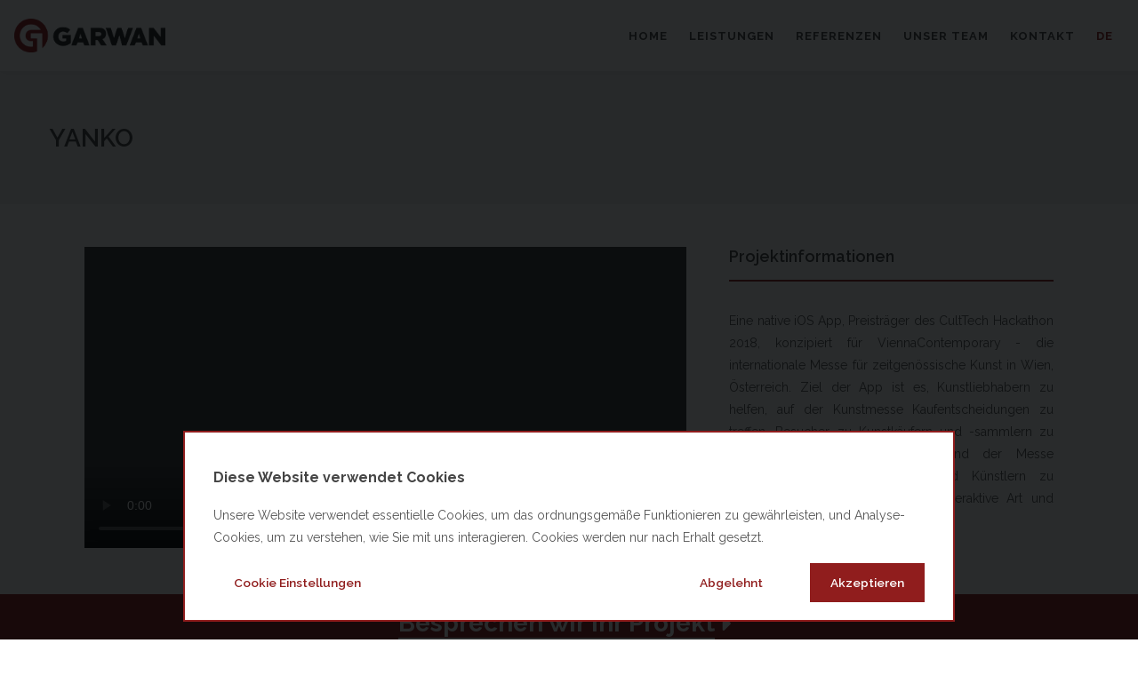

--- FILE ---
content_type: application/javascript; charset=UTF-8
request_url: https://garwan.com/5e2a4920-75cb5dfce1f35efaff55.js
body_size: 220
content:
"use strict";(self.webpackChunkgarwan_web=self.webpackChunkgarwan_web||[]).push([[152],{3750:function(t,n,r){r.d(n,{Qxo:function(){return o}});var e=r(51046);function o(t){return(0,e.w_)({tag:"svg",attr:{viewBox:"0 0 24 24",fill:"none",stroke:"currentColor",strokeWidth:"2",strokeLinecap:"round",strokeLinejoin:"round"},child:[{tag:"polyline",attr:{points:"1 4 1 10 7 10"}},{tag:"polyline",attr:{points:"23 20 23 14 17 14"}},{tag:"path",attr:{d:"M20.49 9A9 9 0 0 0 5.64 5.64L1 10m22 4l-4.64 4.36A9 9 0 0 1 3.51 15"}}]})(t)}}}]);
//# sourceMappingURL=5e2a4920-75cb5dfce1f35efaff55.js.map

--- FILE ---
content_type: application/javascript; charset=UTF-8
request_url: https://garwan.com/app-f608bd82bc1562d0cbba.js
body_size: 52804
content:
/*! For license information please see app-f608bd82bc1562d0cbba.js.LICENSE.txt */
(self.webpackChunkgarwan_web=self.webpackChunkgarwan_web||[]).push([[143],{75523:function(t,e,n){"use strict";n.d(e,{Z:function(){return et}});var r=n(70553),o=Math.abs,i=String.fromCharCode;function a(t){return t.trim()}function u(t,e,n){return t.replace(e,n)}function s(t,e){return t.indexOf(e)}function c(t,e){return 0|t.charCodeAt(e)}function l(t,e,n){return t.slice(e,n)}function f(t){return t.length}function d(t){return t.length}function p(t,e){return e.push(t),t}var h=1,v=1,y=0,g=0,m=0,b="";function w(t,e,n,r,o,i,a){return{value:t,root:e,parent:n,type:r,props:o,children:i,line:h,column:v,length:a,return:""}}function P(t,e,n){return w(t,e.root,e.parent,n,e.props,e.children,0)}function x(){return m=g>0?c(b,--g):0,v--,10===m&&(v=1,h--),m}function O(){return m=g<y?c(b,g++):0,v++,10===m&&(v=1,h++),m}function k(){return c(b,g)}function _(){return g}function C(t,e){return l(b,t,e)}function j(t){switch(t){case 0:case 9:case 10:case 13:case 32:return 5;case 33:case 43:case 44:case 47:case 62:case 64:case 126:case 59:case 123:case 125:return 4;case 58:return 3;case 34:case 39:case 40:case 91:return 2;case 41:case 93:return 1}return 0}function E(t){return h=v=1,y=f(b=t),g=0,[]}function S(t){return b="",t}function R(t){return a(C(g-1,D(91===t?t+2:40===t?t+1:t)))}function T(t){for(;(m=k())&&m<33;)O();return j(t)>2||j(m)>3?"":" "}function A(t,e){for(;--e&&O()&&!(m<48||m>102||m>57&&m<65||m>70&&m<97););return C(t,_()+(e<6&&32==k()&&32==O()))}function D(t){for(;O();)switch(m){case t:return g;case 34:case 39:return D(34===t||39===t?t:m);case 40:41===t&&D(t);break;case 92:O()}return g}function L(t,e){for(;O()&&t+m!==57&&(t+m!==84||47!==k()););return"/*"+C(e,g-1)+"*"+i(47===t?t:O())}function I(t){for(;!j(k());)O();return C(t,g)}var M="-ms-",F="-moz-",q="-webkit-",N="comm",U="rule",z="decl";function G(t,e){for(var n="",r=d(t),o=0;o<r;o++)n+=e(t[o],o,t,e)||"";return n}function Q(t,e,n,r){switch(t.type){case"@import":case z:return t.return=t.return||t.value;case N:return"";case U:t.value=t.props.join(",")}return f(n=G(t.children,r))?t.return=t.value+"{"+n+"}":""}function Z(t,e){switch(function(t,e){return(((e<<2^c(t,0))<<2^c(t,1))<<2^c(t,2))<<2^c(t,3)}(t,e)){case 5103:return q+"print-"+t+t;case 5737:case 4201:case 3177:case 3433:case 1641:case 4457:case 2921:case 5572:case 6356:case 5844:case 3191:case 6645:case 3005:case 6391:case 5879:case 5623:case 6135:case 4599:case 4855:case 4215:case 6389:case 5109:case 5365:case 5621:case 3829:return q+t+t;case 5349:case 4246:case 4810:case 6968:case 2756:return q+t+F+t+M+t+t;case 6828:case 4268:return q+t+M+t+t;case 6165:return q+t+M+"flex-"+t+t;case 5187:return q+t+u(t,/(\w+).+(:[^]+)/,"-webkit-box-$1$2-ms-flex-$1$2")+t;case 5443:return q+t+M+"flex-item-"+u(t,/flex-|-self/,"")+t;case 4675:return q+t+M+"flex-line-pack"+u(t,/align-content|flex-|-self/,"")+t;case 5548:return q+t+M+u(t,"shrink","negative")+t;case 5292:return q+t+M+u(t,"basis","preferred-size")+t;case 6060:return q+"box-"+u(t,"-grow","")+q+t+M+u(t,"grow","positive")+t;case 4554:return q+u(t,/([^-])(transform)/g,"$1-webkit-$2")+t;case 6187:return u(u(u(t,/(zoom-|grab)/,q+"$1"),/(image-set)/,q+"$1"),t,"")+t;case 5495:case 3959:return u(t,/(image-set\([^]*)/,q+"$1$`$1");case 4968:return u(u(t,/(.+:)(flex-)?(.*)/,"-webkit-box-pack:$3-ms-flex-pack:$3"),/s.+-b[^;]+/,"justify")+q+t+t;case 4095:case 3583:case 4068:case 2532:return u(t,/(.+)-inline(.+)/,q+"$1$2")+t;case 8116:case 7059:case 5753:case 5535:case 5445:case 5701:case 4933:case 4677:case 5533:case 5789:case 5021:case 4765:if(f(t)-1-e>6)switch(c(t,e+1)){case 109:if(45!==c(t,e+4))break;case 102:return u(t,/(.+:)(.+)-([^]+)/,"$1-webkit-$2-$3$1"+F+(108==c(t,e+3)?"$3":"$2-$3"))+t;case 115:return~s(t,"stretch")?Z(u(t,"stretch","fill-available"),e)+t:t}break;case 4949:if(115!==c(t,e+1))break;case 6444:switch(c(t,f(t)-3-(~s(t,"!important")&&10))){case 107:return u(t,":",":"+q)+t;case 101:return u(t,/(.+:)([^;!]+)(;|!.+)?/,"$1"+q+(45===c(t,14)?"inline-":"")+"box$3$1"+q+"$2$3$1"+M+"$2box$3")+t}break;case 5936:switch(c(t,e+11)){case 114:return q+t+M+u(t,/[svh]\w+-[tblr]{2}/,"tb")+t;case 108:return q+t+M+u(t,/[svh]\w+-[tblr]{2}/,"tb-rl")+t;case 45:return q+t+M+u(t,/[svh]\w+-[tblr]{2}/,"lr")+t}return q+t+M+t+t}return t}function $(t){return S(H("",null,null,null,[""],t=E(t),0,[0],t))}function H(t,e,n,r,o,a,s,c,l){for(var d=0,h=0,v=s,y=0,g=0,m=0,b=1,w=1,P=1,C=0,j="",E=o,S=a,D=r,M=j;w;)switch(m=C,C=O()){case 34:case 39:case 91:case 40:M+=R(C);break;case 9:case 10:case 13:case 32:M+=T(m);break;case 92:M+=A(_()-1,7);continue;case 47:switch(k()){case 42:case 47:p(V(L(O(),_()),e,n),l);break;default:M+="/"}break;case 123*b:c[d++]=f(M)*P;case 125*b:case 59:case 0:switch(C){case 0:case 125:w=0;case 59+h:g>0&&f(M)-v&&p(g>32?B(M+";",r,n,v-1):B(u(M," ","")+";",r,n,v-2),l);break;case 59:M+=";";default:if(p(D=W(M,e,n,d,h,o,c,j,E=[],S=[],v),a),123===C)if(0===h)H(M,e,D,D,E,a,v,c,S);else switch(y){case 100:case 109:case 115:H(t,D,D,r&&p(W(t,D,D,0,0,o,c,j,o,E=[],v),S),o,S,v,c,r?E:S);break;default:H(M,D,D,D,[""],S,v,c,S)}}d=h=g=0,b=P=1,j=M="",v=s;break;case 58:v=1+f(M),g=m;default:if(b<1)if(123==C)--b;else if(125==C&&0==b++&&125==x())continue;switch(M+=i(C),C*b){case 38:P=h>0?1:(M+="\f",-1);break;case 44:c[d++]=(f(M)-1)*P,P=1;break;case 64:45===k()&&(M+=R(O())),y=k(),h=f(j=M+=I(_())),C++;break;case 45:45===m&&2==f(M)&&(b=0)}}return a}function W(t,e,n,r,i,s,c,f,p,h,v){for(var y=i-1,g=0===i?s:[""],m=d(g),b=0,P=0,x=0;b<r;++b)for(var O=0,k=l(t,y+1,y=o(P=c[b])),_=t;O<m;++O)(_=a(P>0?g[O]+" "+k:u(k,/&\f/g,g[O])))&&(p[x++]=_);return w(t,e,n,0===i?U:f,p,h,v)}function V(t,e,n){return w(t,e,n,N,i(m),l(t,2,-2),0)}function B(t,e,n,r){return w(t,e,n,z,l(t,0,r),l(t,r+1,-1),r)}var K=function(t,e){return S(function(t,e){var n=-1,r=44;do{switch(j(r)){case 0:38===r&&12===k()&&(e[n]=1),t[n]+=I(g-1);break;case 2:t[n]+=R(r);break;case 4:if(44===r){t[++n]=58===k()?"&\f":"",e[n]=t[n].length;break}default:t[n]+=i(r)}}while(r=O());return t}(E(t),e))},J=new WeakMap,Y=function(t){if("rule"===t.type&&t.parent&&t.length){for(var e=t.value,n=t.parent,r=t.column===n.column&&t.line===n.line;"rule"!==n.type;)if(!(n=n.parent))return;if((1!==t.props.length||58===e.charCodeAt(0)||J.get(n))&&!r){J.set(t,!0);for(var o=[],i=K(e,o),a=n.props,u=0,s=0;u<i.length;u++)for(var c=0;c<a.length;c++,s++)t.props[s]=o[u]?i[u].replace(/&\f/g,a[c]):a[c]+" "+i[u]}}},X=function(t){if("decl"===t.type){var e=t.value;108===e.charCodeAt(0)&&98===e.charCodeAt(2)&&(t.return="",t.value="")}},tt=[function(t,e,n,r){if(!t.return)switch(t.type){case z:t.return=Z(t.value,t.length);break;case"@keyframes":return G([P(u(t.value,"@","@"+q),t,"")],r);case U:if(t.length)return function(t,e){return t.map(e).join("")}(t.props,(function(e){switch(function(t,e){return(t=e.exec(t))?t[0]:t}(e,/(::plac\w+|:read-\w+)/)){case":read-only":case":read-write":return G([P(u(e,/:(read-\w+)/,":-moz-$1"),t,"")],r);case"::placeholder":return G([P(u(e,/:(plac\w+)/,":-webkit-input-$1"),t,""),P(u(e,/:(plac\w+)/,":-moz-$1"),t,""),P(u(e,/:(plac\w+)/,M+"input-$1"),t,"")],r)}return""}))}}],et=function(t){var e=t.key;if("css"===e){var n=document.querySelectorAll("style[data-emotion]:not([data-s])");Array.prototype.forEach.call(n,(function(t){-1!==t.getAttribute("data-emotion").indexOf(" ")&&(document.head.appendChild(t),t.setAttribute("data-s",""))}))}var o=t.stylisPlugins||tt;var i,a,u={},s=[];i=t.container||document.head,Array.prototype.forEach.call(document.querySelectorAll('style[data-emotion^="'+e+' "]'),(function(t){for(var e=t.getAttribute("data-emotion").split(" "),n=1;n<e.length;n++)u[e[n]]=!0;s.push(t)}));var c,l,f,p,h=[Q,(p=function(t){c.insert(t)},function(t){t.root||(t=t.return)&&p(t)})],v=(l=[Y,X].concat(o,h),f=d(l),function(t,e,n,r){for(var o="",i=0;i<f;i++)o+=l[i](t,e,n,r)||"";return o});a=function(t,e,n,r){c=n,G($(t?t+"{"+e.styles+"}":e.styles),v),r&&(y.inserted[e.name]=!0)};var y={key:e,sheet:new r.m({key:e,container:i,nonce:t.nonce,speedy:t.speedy,prepend:t.prepend}),nonce:t.nonce,inserted:u,registered:{},insert:a};return y.sheet.hydrate(s),y}},20834:function(t,e,n){"use strict";n.d(e,{C:function(){return h},E:function(){return k},T:function(){return g},_:function(){return v},a:function(){return w},b:function(){return P},c:function(){return O},h:function(){return d},u:function(){return m},w:function(){return y}});var r=n(67294),o=n(75523),i=n(54038),a=function(t){var e=new WeakMap;return function(n){if(e.has(n))return e.get(n);var r=t(n);return e.set(n,r),r}},u=n(15706),s=n.n(u),c=function(t,e){return s()(t,e)},l=n(74660),f=n(25290),d=Object.prototype.hasOwnProperty,p=(0,r.createContext)("undefined"!=typeof HTMLElement?(0,o.Z)({key:"css"}):null);var h=p.Provider,v=function(){return(0,r.useContext)(p)},y=function(t){return(0,r.forwardRef)((function(e,n){var o=(0,r.useContext)(p);return t(e,o,n)}))},g=(0,r.createContext)({});var m=function(){return(0,r.useContext)(g)},b=a((function(t){return a((function(e){return function(t,e){return"function"==typeof e?e(t):(0,i.Z)({},t,e)}(t,e)}))})),w=function(t){var e=(0,r.useContext)(g);return t.theme!==e&&(e=b(e)(t.theme)),(0,r.createElement)(g.Provider,{value:e},t.children)};function P(t){var e=t.displayName||t.name||"Component",n=function(e,n){var o=(0,r.useContext)(g);return(0,r.createElement)(t,(0,i.Z)({theme:o,ref:n},e))},o=(0,r.forwardRef)(n);return o.displayName="WithTheme("+e+")",c(o,t)}var x="__EMOTION_TYPE_PLEASE_DO_NOT_USE__",O=function(t,e){var n={};for(var r in e)d.call(e,r)&&(n[r]=e[r]);return n[x]=t,n},k=y((function(t,e,n){var o=t.css;"string"==typeof o&&void 0!==e.registered[o]&&(o=e.registered[o]);var i=t[x],a=[o],u="";"string"==typeof t.className?u=(0,l.f)(e.registered,a,t.className):null!=t.className&&(u=t.className+" ");var s=(0,f.O)(a,void 0,(0,r.useContext)(g));(0,l.M)(e,s,"string"==typeof i);u+=e.key+"-"+s.name;var c={};for(var p in t)d.call(t,p)&&"css"!==p&&p!==x&&(c[p]=t[p]);return c.ref=n,c.className=u,(0,r.createElement)(i,c)}))},23431:function(t,e,n){"use strict";n.r(e),n.d(e,{CacheProvider:function(){return o.C},ThemeContext:function(){return o.T},ThemeProvider:function(){return o.a},__unsafe_useEmotionCache:function(){return o._},useTheme:function(){return o.u},withEmotionCache:function(){return o.w},withTheme:function(){return o.b},ClassNames:function(){return h},Global:function(){return c},createElement:function(){return s},css:function(){return l},jsx:function(){return s},keyframes:function(){return f}});var r=n(67294),o=(n(75523),n(20834)),i=(n(64362),n(15706),n(74660)),a=n(25290),u=n(70553),s=function(t,e){var n=arguments;if(null==e||!o.h.call(e,"css"))return r.createElement.apply(void 0,n);var i=n.length,a=new Array(i);a[0]=o.E,a[1]=(0,o.c)(t,e);for(var u=2;u<i;u++)a[u]=n[u];return r.createElement.apply(null,a)},c=(0,o.w)((function(t,e){var n=t.styles,s=(0,a.O)([n],void 0,(0,r.useContext)(o.T)),c=(0,r.useRef)();return(0,r.useLayoutEffect)((function(){var t=e.key+"-global",n=new u.m({key:t,nonce:e.sheet.nonce,container:e.sheet.container,speedy:e.sheet.isSpeedy}),r=!1,o=document.querySelector('style[data-emotion="'+t+" "+s.name+'"]');return e.sheet.tags.length&&(n.before=e.sheet.tags[0]),null!==o&&(r=!0,o.setAttribute("data-emotion",t),n.hydrate([o])),c.current=[n,r],function(){n.flush()}}),[e]),(0,r.useLayoutEffect)((function(){var t=c.current,n=t[0];if(t[1])t[1]=!1;else{if(void 0!==s.next&&(0,i.M)(e,s.next,!0),n.tags.length){var r=n.tags[n.tags.length-1].nextElementSibling;n.before=r,n.flush()}e.insert("",s,n,!1)}}),[e,s.name]),null}));function l(){for(var t=arguments.length,e=new Array(t),n=0;n<t;n++)e[n]=arguments[n];return(0,a.O)(e)}var f=function(){var t=l.apply(void 0,arguments),e="animation-"+t.name;return{name:e,styles:"@keyframes "+e+"{"+t.styles+"}",anim:1,toString:function(){return"_EMO_"+this.name+"_"+this.styles+"_EMO_"}}},d=function t(e){for(var n=e.length,r=0,o="";r<n;r++){var i=e[r];if(null!=i){var a=void 0;switch(typeof i){case"boolean":break;case"object":if(Array.isArray(i))a=t(i);else for(var u in a="",i)i[u]&&u&&(a&&(a+=" "),a+=u);break;default:a=i}a&&(o&&(o+=" "),o+=a)}}return o};function p(t,e,n){var r=[],o=(0,i.f)(t,r,n);return r.length<2?n:o+e(r)}var h=(0,o.w)((function(t,e){var n=function(){for(var t=arguments.length,n=new Array(t),r=0;r<t;r++)n[r]=arguments[r];var o=(0,a.O)(n,e.registered);return(0,i.M)(e,o,!1),e.key+"-"+o.name},u={css:n,cx:function(){for(var t=arguments.length,r=new Array(t),o=0;o<t;o++)r[o]=arguments[o];return p(e.registered,n,d(r))},theme:(0,r.useContext)(o.T)},s=t.children(u);return!0,s}))},25290:function(t,e,n){"use strict";n.d(e,{O:function(){return h}});var r=function(t){for(var e,n=0,r=0,o=t.length;o>=4;++r,o-=4)e=1540483477*(65535&(e=255&t.charCodeAt(r)|(255&t.charCodeAt(++r))<<8|(255&t.charCodeAt(++r))<<16|(255&t.charCodeAt(++r))<<24))+(59797*(e>>>16)<<16),n=1540483477*(65535&(e^=e>>>24))+(59797*(e>>>16)<<16)^1540483477*(65535&n)+(59797*(n>>>16)<<16);switch(o){case 3:n^=(255&t.charCodeAt(r+2))<<16;case 2:n^=(255&t.charCodeAt(r+1))<<8;case 1:n=1540483477*(65535&(n^=255&t.charCodeAt(r)))+(59797*(n>>>16)<<16)}return(((n=1540483477*(65535&(n^=n>>>13))+(59797*(n>>>16)<<16))^n>>>15)>>>0).toString(36)},o={animationIterationCount:1,borderImageOutset:1,borderImageSlice:1,borderImageWidth:1,boxFlex:1,boxFlexGroup:1,boxOrdinalGroup:1,columnCount:1,columns:1,flex:1,flexGrow:1,flexPositive:1,flexShrink:1,flexNegative:1,flexOrder:1,gridRow:1,gridRowEnd:1,gridRowSpan:1,gridRowStart:1,gridColumn:1,gridColumnEnd:1,gridColumnSpan:1,gridColumnStart:1,msGridRow:1,msGridRowSpan:1,msGridColumn:1,msGridColumnSpan:1,fontWeight:1,lineHeight:1,opacity:1,order:1,orphans:1,tabSize:1,widows:1,zIndex:1,zoom:1,WebkitLineClamp:1,fillOpacity:1,floodOpacity:1,stopOpacity:1,strokeDasharray:1,strokeDashoffset:1,strokeMiterlimit:1,strokeOpacity:1,strokeWidth:1};var i=/[A-Z]|^ms/g,a=/_EMO_([^_]+?)_([^]*?)_EMO_/g,u=function(t){return 45===t.charCodeAt(1)},s=function(t){return null!=t&&"boolean"!=typeof t},c=function(t){var e=Object.create(null);return function(n){return void 0===e[n]&&(e[n]=t(n)),e[n]}}((function(t){return u(t)?t:t.replace(i,"-$&").toLowerCase()})),l=function(t,e){switch(t){case"animation":case"animationName":if("string"==typeof e)return e.replace(a,(function(t,e,n){return d={name:e,styles:n,next:d},e}))}return 1===o[t]||u(t)||"number"!=typeof e||0===e?e:e+"px"};function f(t,e,n){if(null==n)return"";if(void 0!==n.__emotion_styles)return n;switch(typeof n){case"boolean":return"";case"object":if(1===n.anim)return d={name:n.name,styles:n.styles,next:d},n.name;if(void 0!==n.styles){var r=n.next;if(void 0!==r)for(;void 0!==r;)d={name:r.name,styles:r.styles,next:d},r=r.next;return n.styles+";"}return function(t,e,n){var r="";if(Array.isArray(n))for(var o=0;o<n.length;o++)r+=f(t,e,n[o])+";";else for(var i in n){var a=n[i];if("object"!=typeof a)null!=e&&void 0!==e[a]?r+=i+"{"+e[a]+"}":s(a)&&(r+=c(i)+":"+l(i,a)+";");else if(!Array.isArray(a)||"string"!=typeof a[0]||null!=e&&void 0!==e[a[0]]){var u=f(t,e,a);switch(i){case"animation":case"animationName":r+=c(i)+":"+u+";";break;default:r+=i+"{"+u+"}"}}else for(var d=0;d<a.length;d++)s(a[d])&&(r+=c(i)+":"+l(i,a[d])+";")}return r}(t,e,n);case"function":if(void 0!==t){var o=d,i=n(t);return d=o,f(t,e,i)}break;case"string":}if(null==e)return n;var a=e[n];return void 0!==a?a:n}var d,p=/label:\s*([^\s;\n{]+)\s*(;|$)/g;var h=function(t,e,n){if(1===t.length&&"object"==typeof t[0]&&null!==t[0]&&void 0!==t[0].styles)return t[0];var o=!0,i="";d=void 0;var a=t[0];null==a||void 0===a.raw?(o=!1,i+=f(n,e,a)):i+=a[0];for(var u=1;u<t.length;u++)i+=f(n,e,t[u]),o&&(i+=a[u]);p.lastIndex=0;for(var s,c="";null!==(s=p.exec(i));)c+="-"+s[1];return{name:r(i)+c,styles:i,next:d}}},70553:function(t,e,n){"use strict";n.d(e,{m:function(){return r}});var r=function(){function t(t){var e=this;this._insertTag=function(t){var n;n=0===e.tags.length?e.prepend?e.container.firstChild:e.before:e.tags[e.tags.length-1].nextSibling,e.container.insertBefore(t,n),e.tags.push(t)},this.isSpeedy=void 0===t.speedy||t.speedy,this.tags=[],this.ctr=0,this.nonce=t.nonce,this.key=t.key,this.container=t.container,this.prepend=t.prepend,this.before=null}var e=t.prototype;return e.hydrate=function(t){t.forEach(this._insertTag)},e.insert=function(t){this.ctr%(this.isSpeedy?65e3:1)==0&&this._insertTag(function(t){var e=document.createElement("style");return e.setAttribute("data-emotion",t.key),void 0!==t.nonce&&e.setAttribute("nonce",t.nonce),e.appendChild(document.createTextNode("")),e.setAttribute("data-s",""),e}(this));var e=this.tags[this.tags.length-1];if(this.isSpeedy){var n=function(t){if(t.sheet)return t.sheet;for(var e=0;e<document.styleSheets.length;e++)if(document.styleSheets[e].ownerNode===t)return document.styleSheets[e]}(e);try{n.insertRule(t,n.cssRules.length)}catch(r){0}}else e.appendChild(document.createTextNode(t));this.ctr++},e.flush=function(){this.tags.forEach((function(t){return t.parentNode.removeChild(t)})),this.tags=[],this.ctr=0},t}()},74660:function(t,e,n){"use strict";n.d(e,{f:function(){return r},M:function(){return o}});function r(t,e,n){var r="";return n.split(" ").forEach((function(n){void 0!==t[n]?e.push(t[n]+";"):r+=n+" "})),r}var o=function(t,e,n){var r=t.key+"-"+e.name;if(!1===n&&void 0===t.registered[r]&&(t.registered[r]=e.styles),void 0===t.inserted[e.name]){var o=e;do{t.insert(e===o?"."+r:"",o,t.sheet,!0);o=o.next}while(void 0!==o)}}},22393:function(t,e){"use strict";var n=Object.assign||function(t){for(var e=1;e<arguments.length;e++){var n=arguments[e];for(var r in n)Object.prototype.hasOwnProperty.call(n,r)&&(t[r]=n[r])}return t},r=function(t){var e=t.location,n=e.search,r=e.hash,o=e.href,i=e.origin,u=e.protocol,s=e.host,c=e.hostname,l=e.port,f=t.location.pathname;!f&&o&&a&&(f=new URL(o).pathname);return{pathname:encodeURI(decodeURI(f)),search:n,hash:r,href:o,origin:i,protocol:u,host:s,hostname:c,port:l,state:t.history.state,key:t.history.state&&t.history.state.key||"initial"}},o=function(t,e){var o=[],i=r(t),a=!1,u=function(){};return{get location(){return i},get transitioning(){return a},_onTransitionComplete:function(){a=!1,u()},listen:function(e){o.push(e);var n=function(){i=r(t),e({location:i,action:"POP"})};return t.addEventListener("popstate",n),function(){t.removeEventListener("popstate",n),o=o.filter((function(t){return t!==e}))}},navigate:function(e){var s=arguments.length>1&&void 0!==arguments[1]?arguments[1]:{},c=s.state,l=s.replace,f=void 0!==l&&l;if("number"==typeof e)t.history.go(e);else{c=n({},c,{key:Date.now()+""});try{a||f?t.history.replaceState(c,null,e):t.history.pushState(c,null,e)}catch(p){t.location[f?"replace":"assign"](e)}}i=r(t),a=!0;var d=new Promise((function(t){return u=t}));return o.forEach((function(t){return t({location:i,action:"PUSH"})})),d}}},i=function(){var t=arguments.length>0&&void 0!==arguments[0]?arguments[0]:"/",e=t.indexOf("?"),n={pathname:e>-1?t.substr(0,e):t,search:e>-1?t.substr(e):""},r=0,o=[n],i=[null];return{get location(){return o[r]},addEventListener:function(t,e){},removeEventListener:function(t,e){},history:{get entries(){return o},get index(){return r},get state(){return i[r]},pushState:function(t,e,n){var a=n.split("?"),u=a[0],s=a[1],c=void 0===s?"":s;r++,o.push({pathname:u,search:c.length?"?"+c:c}),i.push(t)},replaceState:function(t,e,n){var a=n.split("?"),u=a[0],s=a[1],c=void 0===s?"":s;o[r]={pathname:u,search:c},i[r]=t},go:function(t){var e=r+t;e<0||e>i.length-1||(r=e)}}}},a=!("undefined"==typeof window||!window.document||!window.document.createElement),u=o(a?window:i()),s=u.navigate;e.V5=u},92098:function(t,e,n){"use strict";e.__esModule=!0,e.shallowCompare=e.validateRedirect=e.insertParams=e.resolve=e.match=e.pick=e.startsWith=void 0;var r,o=n(41143),i=(r=o)&&r.__esModule?r:{default:r};var a=function(t,e){return t.substr(0,e.length)===e},u=function(t,e){for(var n=void 0,r=void 0,o=e.split("?")[0],a=p(o),u=""===a[0],c=d(t),f=0,h=c.length;f<h;f++){var y=!1,g=c[f].route;if(g.default)r={route:g,params:{},uri:e};else{for(var m=p(g.path),b={},w=Math.max(a.length,m.length),P=0;P<w;P++){var x=m[P],O=a[P];if(l(x)){b[x.slice(1)||"*"]=a.slice(P).map(decodeURIComponent).join("/");break}if(void 0===O){y=!0;break}var k=s.exec(x);if(k&&!u){-1===v.indexOf(k[1])||(0,i.default)(!1);var _=decodeURIComponent(O);b[k[1]]=_}else if(x!==O){y=!0;break}}if(!y){n={route:g,params:b,uri:"/"+a.slice(0,P).join("/")};break}}}return n||r||null},s=/^:(.+)/,c=function(t){return s.test(t)},l=function(t){return t&&"*"===t[0]},f=function(t,e){return{route:t,score:t.default?0:p(t.path).reduce((function(t,e){return t+=4,!function(t){return""===t}(e)?c(e)?t+=2:l(e)?t-=5:t+=3:t+=1,t}),0),index:e}},d=function(t){return t.map(f).sort((function(t,e){return t.score<e.score?1:t.score>e.score?-1:t.index-e.index}))},p=function(t){return t.replace(/(^\/+|\/+$)/g,"").split("/")},h=function(t){for(var e=arguments.length,n=Array(e>1?e-1:0),r=1;r<e;r++)n[r-1]=arguments[r];return t+((n=n.filter((function(t){return t&&t.length>0})))&&n.length>0?"?"+n.join("&"):"")},v=["uri","path"];e.startsWith=a,e.pick=u,e.match=function(t,e){return u([{path:t}],e)},e.resolve=function(t,e){if(a(t,"/"))return t;var n=t.split("?"),r=n[0],o=n[1],i=e.split("?")[0],u=p(r),s=p(i);if(""===u[0])return h(i,o);if(!a(u[0],".")){var c=s.concat(u).join("/");return h(("/"===i?"":"/")+c,o)}for(var l=s.concat(u),f=[],d=0,v=l.length;d<v;d++){var y=l[d];".."===y?f.pop():"."!==y&&f.push(y)}return h("/"+f.join("/"),o)},e.insertParams=function(t,e){var n=t.split("?"),r=n[0],o=n[1],i=void 0===o?"":o,a="/"+p(r).map((function(t){var n=s.exec(t);return n?e[n[1]]:t})).join("/"),u=e.location,c=(u=void 0===u?{}:u).search,l=(void 0===c?"":c).split("?")[1]||"";return a=h(a,i,l)},e.validateRedirect=function(t,e){var n=function(t){return c(t)};return p(t).filter(n).sort().join("/")===p(e).filter(n).sort().join("/")},e.shallowCompare=function(t,e){var n=Object.keys(t);return n.length===Object.keys(e).length&&n.every((function(n){return e.hasOwnProperty(n)&&t[n]===e[n]}))}},74811:function(t){"use strict";var e=function(t,e){if("string"!=typeof t&&!Array.isArray(t))throw new TypeError("Expected the input to be `string | string[]`");e=Object.assign({pascalCase:!1},e);var n;return 0===(t=Array.isArray(t)?t.map((function(t){return t.trim()})).filter((function(t){return t.length})).join("-"):t.trim()).length?"":1===t.length?e.pascalCase?t.toUpperCase():t.toLowerCase():(t!==t.toLowerCase()&&(t=function(t){for(var e=!1,n=!1,r=!1,o=0;o<t.length;o++){var i=t[o];e&&/[a-zA-Z]/.test(i)&&i.toUpperCase()===i?(t=t.slice(0,o)+"-"+t.slice(o),e=!1,r=n,n=!0,o++):n&&r&&/[a-zA-Z]/.test(i)&&i.toLowerCase()===i?(t=t.slice(0,o-1)+"-"+t.slice(o-1),r=n,n=!1,e=!0):(e=i.toLowerCase()===i&&i.toUpperCase()!==i,r=n,n=i.toUpperCase()===i&&i.toLowerCase()!==i)}return t}(t)),t=t.replace(/^[_.\- ]+/,"").toLowerCase().replace(/[_.\- ]+(\w|$)/g,(function(t,e){return e.toUpperCase()})).replace(/\d+(\w|$)/g,(function(t){return t.toUpperCase()})),n=t,e.pascalCase?n.charAt(0).toUpperCase()+n.slice(1):n)};t.exports=e,t.exports.default=e},34041:function(){"use strict";var t,e,n=function(){function t(t,e){for(var n=0;n<e.length;n++){var r=e[n];r.enumerable=r.enumerable||!1,r.configurable=!0,"value"in r&&(r.writable=!0),Object.defineProperty(t,r.key,r)}}return function(e,n,r){return n&&t(e.prototype,n),r&&t(e,r),e}}(),r=(t=["",""],e=["",""],Object.freeze(Object.defineProperties(t,{raw:{value:Object.freeze(e)}})));function o(t,e){if(!(t instanceof e))throw new TypeError("Cannot call a class as a function")}var i=function(){function t(){for(var e=this,n=arguments.length,r=Array(n),i=0;i<n;i++)r[i]=arguments[i];return o(this,t),this.tag=function(t){for(var n=arguments.length,r=Array(n>1?n-1:0),o=1;o<n;o++)r[o-1]=arguments[o];return"function"==typeof t?e.interimTag.bind(e,t):"string"==typeof t?e.transformEndResult(t):(t=t.map(e.transformString.bind(e)),e.transformEndResult(t.reduce(e.processSubstitutions.bind(e,r))))},r.length>0&&Array.isArray(r[0])&&(r=r[0]),this.transformers=r.map((function(t){return"function"==typeof t?t():t})),this.tag}return n(t,[{key:"interimTag",value:function(t,e){for(var n=arguments.length,o=Array(n>2?n-2:0),i=2;i<n;i++)o[i-2]=arguments[i];return this.tag(r,t.apply(void 0,[e].concat(o)))}},{key:"processSubstitutions",value:function(t,e,n){var r=this.transformSubstitution(t.shift(),e);return"".concat(e,r,n)}},{key:"transformString",value:function(t){return this.transformers.reduce((function(t,e){return e.onString?e.onString(t):t}),t)}},{key:"transformSubstitution",value:function(t,e){return this.transformers.reduce((function(t,n){return n.onSubstitution?n.onSubstitution(t,e):t}),t)}},{key:"transformEndResult",value:function(t){return this.transformers.reduce((function(t,e){return e.onEndResult?e.onEndResult(t):t}),t)}}]),t}(),a={separator:"",conjunction:"",serial:!1},u=function(){var t=arguments.length>0&&void 0!==arguments[0]?arguments[0]:a;return{onSubstitution:function(e,n){if(Array.isArray(e)){var r=e.length,o=t.separator,i=t.conjunction,a=t.serial,u=n.match(/(\n?[^\S\n]+)$/);if(e=u?e.join(o+u[1]):e.join(o+" "),i&&r>1){var s=e.lastIndexOf(o);e=e.slice(0,s)+(a?o:"")+" "+i+e.slice(s+1)}}return e}}};function s(t){if(Array.isArray(t)){for(var e=0,n=Array(t.length);e<t.length;e++)n[e]=t[e];return n}return Array.from(t)}var c=function(){var t=arguments.length>0&&void 0!==arguments[0]?arguments[0]:"initial";return{onEndResult:function(e){if("initial"===t){var n=e.match(/^[^\S\n]*(?=\S)/gm),r=n&&Math.min.apply(Math,s(n.map((function(t){return t.length}))));if(r){var o=new RegExp("^.{"+r+"}","gm");return e.replace(o,"")}return e}if("all"===t)return e.replace(/^[^\S\n]+/gm,"");throw new Error("Unknown type: "+t)}}},l=function(){var t=arguments.length>0&&void 0!==arguments[0]?arguments[0]:"";return{onEndResult:function(e){if(""===t)return e.trim();if("start"===(t=t.toLowerCase())||"left"===t)return e.replace(/^\s*/,"");if("end"===t||"right"===t)return e.replace(/\s*$/,"");throw new Error("Side not supported: "+t)}}},f=(new i(u({separator:","}),c,l),new i(u({separator:",",conjunction:"and"}),c,l),new i(u({separator:",",conjunction:"or"}),c,l),function(t){return{onSubstitution:function(e,n){if(null==t||"string"!=typeof t)throw new Error("You need to specify a string character to split by.");return"string"==typeof e&&e.includes(t)&&(e=e.split(t)),e}}}),d=function(t){return null!=t&&!Number.isNaN(t)&&"boolean"!=typeof t},p=function(){return{onSubstitution:function(t){return Array.isArray(t)?t.filter(d):d(t)?t:""}}},h=(new i(f("\n"),p,u,c,l),function(t,e){return{onSubstitution:function(n,r){if(null==t||null==e)throw new Error("replaceSubstitutionTransformer requires at least 2 arguments.");return null==n?n:n.toString().replace(t,e)}}}),v=(new i(f("\n"),u,c,l,h(/&/g,"&amp;"),h(/</g,"&lt;"),h(/>/g,"&gt;"),h(/"/g,"&quot;"),h(/'/g,"&#x27;"),h(/`/g,"&#x60;")),function(t,e){return{onEndResult:function(n){if(null==t||null==e)throw new Error("replaceResultTransformer requires at least 2 arguments.");return n.replace(t,e)}}});new i(v(/(?:\n(?:\s*))+/g," "),l),new i(v(/(?:\n\s*)/g,""),l),new i(u({separator:","}),v(/(?:\s+)/g," "),l),new i(u({separator:",",conjunction:"or"}),v(/(?:\s+)/g," "),l),new i(u({separator:",",conjunction:"and"}),v(/(?:\s+)/g," "),l),new i(u,c,l),new i(u,v(/(?:\s+)/g," "),l),new i(c,l),new i(c("all"),l)},46494:function(t){"use strict";t.exports=Object.assign},15706:function(t,e,n){"use strict";var r=n(8812),o={childContextTypes:!0,contextType:!0,contextTypes:!0,defaultProps:!0,displayName:!0,getDefaultProps:!0,getDerivedStateFromError:!0,getDerivedStateFromProps:!0,mixins:!0,propTypes:!0,type:!0},i={name:!0,length:!0,prototype:!0,caller:!0,callee:!0,arguments:!0,arity:!0},a={$$typeof:!0,compare:!0,defaultProps:!0,displayName:!0,propTypes:!0,type:!0},u={};function s(t){return r.isMemo(t)?a:u[t.$$typeof]||o}u[r.ForwardRef]={$$typeof:!0,render:!0,defaultProps:!0,displayName:!0,propTypes:!0},u[r.Memo]=a;var c=Object.defineProperty,l=Object.getOwnPropertyNames,f=Object.getOwnPropertySymbols,d=Object.getOwnPropertyDescriptor,p=Object.getPrototypeOf,h=Object.prototype;t.exports=function t(e,n,r){if("string"!=typeof n){if(h){var o=p(n);o&&o!==h&&t(e,o,r)}var a=l(n);f&&(a=a.concat(f(n)));for(var u=s(e),v=s(n),y=0;y<a.length;++y){var g=a[y];if(!(i[g]||r&&r[g]||v&&v[g]||u&&u[g])){var m=d(n,g);try{c(e,g,m)}catch(b){}}}}return e}},10165:function(t,e){"use strict";var n="function"==typeof Symbol&&Symbol.for,r=n?Symbol.for("react.element"):60103,o=n?Symbol.for("react.portal"):60106,i=n?Symbol.for("react.fragment"):60107,a=n?Symbol.for("react.strict_mode"):60108,u=n?Symbol.for("react.profiler"):60114,s=n?Symbol.for("react.provider"):60109,c=n?Symbol.for("react.context"):60110,l=n?Symbol.for("react.async_mode"):60111,f=n?Symbol.for("react.concurrent_mode"):60111,d=n?Symbol.for("react.forward_ref"):60112,p=n?Symbol.for("react.suspense"):60113,h=n?Symbol.for("react.suspense_list"):60120,v=n?Symbol.for("react.memo"):60115,y=n?Symbol.for("react.lazy"):60116,g=n?Symbol.for("react.block"):60121,m=n?Symbol.for("react.fundamental"):60117,b=n?Symbol.for("react.responder"):60118,w=n?Symbol.for("react.scope"):60119;function P(t){if("object"==typeof t&&null!==t){var e=t.$$typeof;switch(e){case r:switch(t=t.type){case l:case f:case i:case u:case a:case p:return t;default:switch(t=t&&t.$$typeof){case c:case d:case y:case v:case s:return t;default:return e}}case o:return e}}}function x(t){return P(t)===f}e.AsyncMode=l,e.ConcurrentMode=f,e.ContextConsumer=c,e.ContextProvider=s,e.Element=r,e.ForwardRef=d,e.Fragment=i,e.Lazy=y,e.Memo=v,e.Portal=o,e.Profiler=u,e.StrictMode=a,e.Suspense=p,e.isAsyncMode=function(t){return x(t)||P(t)===l},e.isConcurrentMode=x,e.isContextConsumer=function(t){return P(t)===c},e.isContextProvider=function(t){return P(t)===s},e.isElement=function(t){return"object"==typeof t&&null!==t&&t.$$typeof===r},e.isForwardRef=function(t){return P(t)===d},e.isFragment=function(t){return P(t)===i},e.isLazy=function(t){return P(t)===y},e.isMemo=function(t){return P(t)===v},e.isPortal=function(t){return P(t)===o},e.isProfiler=function(t){return P(t)===u},e.isStrictMode=function(t){return P(t)===a},e.isSuspense=function(t){return P(t)===p},e.isValidElementType=function(t){return"string"==typeof t||"function"==typeof t||t===i||t===f||t===u||t===a||t===p||t===h||"object"==typeof t&&null!==t&&(t.$$typeof===y||t.$$typeof===v||t.$$typeof===s||t.$$typeof===c||t.$$typeof===d||t.$$typeof===m||t.$$typeof===b||t.$$typeof===w||t.$$typeof===g)},e.typeOf=P},8812:function(t,e,n){"use strict";t.exports=n(10165)},11176:function(t,e,n){"use strict";n.d(e,{j:function(){return a}});var r=n(30366),o=n(70787),i=n(16365),a=new(function(t){function e(){return t.apply(this,arguments)||this}(0,r.Z)(e,t);var n=e.prototype;return n.onSubscribe=function(){this.removeEventListener||this.setDefaultEventListener()},n.setEventListener=function(t){var e=this;this.removeEventListener&&this.removeEventListener(),this.removeEventListener=t((function(t){"boolean"==typeof t?e.setFocused(t):e.onFocus()}))},n.setFocused=function(t){this.focused=t,t&&this.onFocus()},n.onFocus=function(){this.listeners.forEach((function(t){t()}))},n.isFocused=function(){return"boolean"==typeof this.focused?this.focused:"undefined"==typeof document||[void 0,"visible","prerender"].includes(document.visibilityState)},n.setDefaultEventListener=function(){var t;!i.sk&&(null==(t=window)?void 0:t.addEventListener)&&this.setEventListener((function(t){var e=function(){return t()};return window.addEventListener("visibilitychange",e,!1),window.addEventListener("focus",e,!1),function(){window.removeEventListener("visibilitychange",e),window.removeEventListener("focus",e)}}))},e}(o.l))},16583:function(t,e,n){"use strict";n.d(e,{Su:function(){return r.S}});var r=n(92188),o=n(19163);n.o(o,"QueryClientProvider")&&n.d(e,{QueryClientProvider:function(){return o.QueryClientProvider}}),n.o(o,"useQuery")&&n.d(e,{useQuery:function(){return o.useQuery}})},54673:function(t,e,n){"use strict";n.d(e,{j:function(){return i},E:function(){return a}});var r=n(16365),o=console||{error:r.ZT,warn:r.ZT,log:r.ZT};function i(){return o}function a(t){o=t}},91819:function(t,e,n){"use strict";n.d(e,{V:function(){return o}});var r=n(16365),o=new(function(){function t(){this.queue=[],this.transactions=0,this.notifyFn=function(t){t()},this.batchNotifyFn=function(t){t()}}var e=t.prototype;return e.batch=function(t){this.transactions++;var e=t();return this.transactions--,this.transactions||this.flush(),e},e.schedule=function(t){var e=this;this.transactions?this.queue.push(t):(0,r.A4)((function(){e.notifyFn(t)}))},e.batchCalls=function(t){var e=this;return function(){for(var n=arguments.length,r=new Array(n),o=0;o<n;o++)r[o]=arguments[o];e.schedule((function(){t.apply(void 0,r)}))}},e.flush=function(){var t=this,e=this.queue;this.queue=[],e.length&&(0,r.A4)((function(){t.batchNotifyFn((function(){e.forEach((function(e){t.notifyFn(e)}))}))}))},e.setNotifyFunction=function(t){this.notifyFn=t},e.setBatchNotifyFunction=function(t){this.batchNotifyFn=t},t}())},47869:function(t,e,n){"use strict";n.d(e,{N:function(){return a}});var r=n(30366),o=n(70787),i=n(16365),a=new(function(t){function e(){return t.apply(this,arguments)||this}(0,r.Z)(e,t);var n=e.prototype;return n.onSubscribe=function(){this.removeEventListener||this.setDefaultEventListener()},n.setEventListener=function(t){var e=this;this.removeEventListener&&this.removeEventListener(),this.removeEventListener=t((function(t){"boolean"==typeof t?e.setOnline(t):e.onOnline()}))},n.setOnline=function(t){this.online=t,t&&this.onOnline()},n.onOnline=function(){this.listeners.forEach((function(t){t()}))},n.isOnline=function(){return"boolean"==typeof this.online?this.online:"undefined"==typeof navigator||void 0===navigator.onLine||navigator.onLine},n.setDefaultEventListener=function(){var t;!i.sk&&(null==(t=window)?void 0:t.addEventListener)&&this.setEventListener((function(t){var e=function(){return t()};return window.addEventListener("online",e,!1),window.addEventListener("offline",e,!1),function(){window.removeEventListener("online",e),window.removeEventListener("offline",e)}}))},e}(o.l))},92188:function(t,e,n){"use strict";n.d(e,{S:function(){return m}});var r=n(54038),o=n(16365),i=n(30366),a=n(91819),u=n(54673),s=n(43922),c=function(){function t(t){this.defaultOptions=t.defaultOptions,this.setOptions(t.options),this.observers=[],this.cache=t.cache,this.queryKey=t.queryKey,this.queryHash=t.queryHash,this.initialState=t.state||this.getDefaultState(this.options),this.state=this.initialState,this.scheduleGc()}var e=t.prototype;return e.setOptions=function(t){var e;this.options=(0,r.Z)({},this.defaultOptions,t),this.cacheTime=Math.max(this.cacheTime||0,null!=(e=this.options.cacheTime)?e:3e5)},e.setDefaultOptions=function(t){this.defaultOptions=t},e.scheduleGc=function(){var t=this;this.clearGcTimeout(),(0,o.PN)(this.cacheTime)&&(this.gcTimeout=setTimeout((function(){t.optionalRemove()}),this.cacheTime))},e.clearGcTimeout=function(){clearTimeout(this.gcTimeout),this.gcTimeout=void 0},e.optionalRemove=function(){this.observers.length||this.state.isFetching||this.cache.remove(this)},e.setData=function(t,e){var n,r,i=this.state.data,a=(0,o.SE)(t,i);return(null==(n=(r=this.options).isDataEqual)?void 0:n.call(r,i,a))?a=i:!1!==this.options.structuralSharing&&(a=(0,o.Q$)(i,a)),this.dispatch({data:a,type:"success",dataUpdatedAt:null==e?void 0:e.updatedAt}),a},e.setState=function(t,e){this.dispatch({type:"setState",state:t,setStateOptions:e})},e.cancel=function(t){var e,n=this.promise;return null==(e=this.retryer)||e.cancel(t),n?n.then(o.ZT).catch(o.ZT):Promise.resolve()},e.destroy=function(){this.clearGcTimeout(),this.cancel({silent:!0})},e.reset=function(){this.destroy(),this.setState(this.initialState)},e.isActive=function(){return this.observers.some((function(t){return!1!==t.options.enabled}))},e.isFetching=function(){return this.state.isFetching},e.isStale=function(){return this.state.isInvalidated||!this.state.dataUpdatedAt||this.observers.some((function(t){return t.getCurrentResult().isStale}))},e.isStaleByTime=function(t){return void 0===t&&(t=0),this.state.isInvalidated||!this.state.dataUpdatedAt||!(0,o.Kp)(this.state.dataUpdatedAt,t)},e.onFocus=function(){var t,e=this.observers.find((function(t){return t.shouldFetchOnWindowFocus()}));e&&e.refetch(),null==(t=this.retryer)||t.continue()},e.onOnline=function(){var t,e=this.observers.find((function(t){return t.shouldFetchOnReconnect()}));e&&e.refetch(),null==(t=this.retryer)||t.continue()},e.addObserver=function(t){-1===this.observers.indexOf(t)&&(this.observers.push(t),this.clearGcTimeout(),this.cache.notify({type:"observerAdded",query:this,observer:t}))},e.removeObserver=function(t){-1!==this.observers.indexOf(t)&&(this.observers=this.observers.filter((function(e){return e!==t})),this.observers.length||(this.retryer&&(this.retryer.isTransportCancelable?this.retryer.cancel({revert:!0}):this.retryer.cancelRetry()),this.cacheTime?this.scheduleGc():this.cache.remove(this)),this.cache.notify({type:"observerRemoved",query:this,observer:t}))},e.getObserversCount=function(){return this.observers.length},e.invalidate=function(){this.state.isInvalidated||this.dispatch({type:"invalidate"})},e.fetch=function(t,e){var n,r,i=this;if(this.state.isFetching)if(this.state.dataUpdatedAt&&(null==e?void 0:e.cancelRefetch))this.cancel({silent:!0});else if(this.promise)return this.promise;if(t&&this.setOptions(t),!this.options.queryFn){var a=this.observers.find((function(t){return t.options.queryFn}));a&&this.setOptions(a.options)}var c,l,f=(0,o.mc)(this.queryKey),d={queryKey:f,pageParam:void 0},p={fetchOptions:e,options:this.options,queryKey:f,state:this.state,fetchFn:function(){return i.options.queryFn?i.options.queryFn(d):Promise.reject("Missing queryFn")}};(null==(n=this.options.behavior)?void 0:n.onFetch)&&(null==(c=this.options.behavior)||c.onFetch(p));(this.revertState=this.state,this.state.isFetching&&this.state.fetchMeta===(null==(r=p.fetchOptions)?void 0:r.meta))||this.dispatch({type:"fetch",meta:null==(l=p.fetchOptions)?void 0:l.meta});return this.retryer=new s.m4({fn:p.fetchFn,onSuccess:function(t){i.setData(t),null==i.cache.config.onSuccess||i.cache.config.onSuccess(t,i),0===i.cacheTime&&i.optionalRemove()},onError:function(t){(0,s.DV)(t)&&t.silent||i.dispatch({type:"error",error:t}),(0,s.DV)(t)||(null==i.cache.config.onError||i.cache.config.onError(t,i),(0,u.j)().error(t)),0===i.cacheTime&&i.optionalRemove()},onFail:function(){i.dispatch({type:"failed"})},onPause:function(){i.dispatch({type:"pause"})},onContinue:function(){i.dispatch({type:"continue"})},retry:p.options.retry,retryDelay:p.options.retryDelay}),this.promise=this.retryer.promise,this.promise},e.dispatch=function(t){var e=this;this.state=this.reducer(this.state,t),a.V.batch((function(){e.observers.forEach((function(e){e.onQueryUpdate(t)})),e.cache.notify({query:e,type:"queryUpdated",action:t})}))},e.getDefaultState=function(t){var e="function"==typeof t.initialData?t.initialData():t.initialData,n=void 0!==t.initialData?"function"==typeof t.initialDataUpdatedAt?t.initialDataUpdatedAt():t.initialDataUpdatedAt:0,r=void 0!==e;return{data:e,dataUpdateCount:0,dataUpdatedAt:r?null!=n?n:Date.now():0,error:null,errorUpdateCount:0,errorUpdatedAt:0,fetchFailureCount:0,fetchMeta:null,isFetching:!1,isInvalidated:!1,isPaused:!1,status:r?"success":"idle"}},e.reducer=function(t,e){var n,o;switch(e.type){case"failed":return(0,r.Z)({},t,{fetchFailureCount:t.fetchFailureCount+1});case"pause":return(0,r.Z)({},t,{isPaused:!0});case"continue":return(0,r.Z)({},t,{isPaused:!1});case"fetch":return(0,r.Z)({},t,{fetchFailureCount:0,fetchMeta:null!=(n=e.meta)?n:null,isFetching:!0,isPaused:!1,status:t.dataUpdatedAt?t.status:"loading"});case"success":return(0,r.Z)({},t,{data:e.data,dataUpdateCount:t.dataUpdateCount+1,dataUpdatedAt:null!=(o=e.dataUpdatedAt)?o:Date.now(),error:null,fetchFailureCount:0,isFetching:!1,isInvalidated:!1,isPaused:!1,status:"success"});case"error":var i=e.error;return(0,s.DV)(i)&&i.revert&&this.revertState?(0,r.Z)({},this.revertState):(0,r.Z)({},t,{error:i,errorUpdateCount:t.errorUpdateCount+1,errorUpdatedAt:Date.now(),fetchFailureCount:t.fetchFailureCount+1,isFetching:!1,isPaused:!1,status:"error"});case"invalidate":return(0,r.Z)({},t,{isInvalidated:!0});case"setState":return(0,r.Z)({},t,e.state);default:return t}},t}(),l=n(70787),f=function(t){function e(e){var n;return(n=t.call(this)||this).config=e||{},n.queries=[],n.queriesMap={},n}(0,i.Z)(e,t);var n=e.prototype;return n.build=function(t,e,n){var r,i=e.queryKey,a=null!=(r=e.queryHash)?r:(0,o.Rm)(i,e),u=this.get(a);return u||(u=new c({cache:this,queryKey:i,queryHash:a,options:t.defaultQueryOptions(e),state:n,defaultOptions:t.getQueryDefaults(i)}),this.add(u)),u},n.add=function(t){this.queriesMap[t.queryHash]||(this.queriesMap[t.queryHash]=t,this.queries.push(t),this.notify({type:"queryAdded",query:t}))},n.remove=function(t){var e=this.queriesMap[t.queryHash];e&&(t.destroy(),this.queries=this.queries.filter((function(e){return e!==t})),e===t&&delete this.queriesMap[t.queryHash],this.notify({type:"queryRemoved",query:t}))},n.clear=function(){var t=this;a.V.batch((function(){t.queries.forEach((function(e){t.remove(e)}))}))},n.get=function(t){return this.queriesMap[t]},n.getAll=function(){return this.queries},n.find=function(t,e){var n=(0,o.I6)(t,e)[0];return void 0===n.exact&&(n.exact=!0),this.queries.find((function(t){return(0,o._x)(n,t)}))},n.findAll=function(t,e){var n=(0,o.I6)(t,e)[0];return n?this.queries.filter((function(t){return(0,o._x)(n,t)})):this.queries},n.notify=function(t){var e=this;a.V.batch((function(){e.listeners.forEach((function(e){e(t)}))}))},n.onFocus=function(){var t=this;a.V.batch((function(){t.queries.forEach((function(t){t.onFocus()}))}))},n.onOnline=function(){var t=this;a.V.batch((function(){t.queries.forEach((function(t){t.onOnline()}))}))},e}(l.l),d=function(){function t(t){this.options=(0,r.Z)({},t.defaultOptions,t.options),this.mutationId=t.mutationId,this.mutationCache=t.mutationCache,this.observers=[],this.state=t.state||{context:void 0,data:void 0,error:null,failureCount:0,isPaused:!1,status:"idle",variables:void 0}}var e=t.prototype;return e.setState=function(t){this.dispatch({type:"setState",state:t})},e.addObserver=function(t){-1===this.observers.indexOf(t)&&this.observers.push(t)},e.removeObserver=function(t){this.observers=this.observers.filter((function(e){return e!==t}))},e.cancel=function(){return this.retryer?(this.retryer.cancel(),this.retryer.promise.then(o.ZT).catch(o.ZT)):Promise.resolve()},e.continue=function(){return this.retryer?(this.retryer.continue(),this.retryer.promise):this.execute()},e.execute=function(){var t,e=this,n="loading"===this.state.status,r=Promise.resolve();return n||(this.dispatch({type:"loading",variables:this.options.variables}),r=r.then((function(){return null==e.options.onMutate?void 0:e.options.onMutate(e.state.variables)})).then((function(t){t!==e.state.context&&e.dispatch({type:"loading",context:t,variables:e.state.variables})}))),r.then((function(){return e.executeMutation()})).then((function(n){t=n,null==e.mutationCache.config.onSuccess||e.mutationCache.config.onSuccess(t,e.state.variables,e.state.context,e)})).then((function(){return null==e.options.onSuccess?void 0:e.options.onSuccess(t,e.state.variables,e.state.context)})).then((function(){return null==e.options.onSettled?void 0:e.options.onSettled(t,null,e.state.variables,e.state.context)})).then((function(){return e.dispatch({type:"success",data:t}),t})).catch((function(t){return null==e.mutationCache.config.onError||e.mutationCache.config.onError(t,e.state.variables,e.state.context,e),(0,u.j)().error(t),Promise.resolve().then((function(){return null==e.options.onError?void 0:e.options.onError(t,e.state.variables,e.state.context)})).then((function(){return null==e.options.onSettled?void 0:e.options.onSettled(void 0,t,e.state.variables,e.state.context)})).then((function(){throw e.dispatch({type:"error",error:t}),t}))}))},e.executeMutation=function(){var t,e=this;return this.retryer=new s.m4({fn:function(){return e.options.mutationFn?e.options.mutationFn(e.state.variables):Promise.reject("No mutationFn found")},onFail:function(){e.dispatch({type:"failed"})},onPause:function(){e.dispatch({type:"pause"})},onContinue:function(){e.dispatch({type:"continue"})},retry:null!=(t=this.options.retry)?t:0,retryDelay:this.options.retryDelay}),this.retryer.promise},e.dispatch=function(t){var e=this;this.state=function(t,e){switch(e.type){case"failed":return(0,r.Z)({},t,{failureCount:t.failureCount+1});case"pause":return(0,r.Z)({},t,{isPaused:!0});case"continue":return(0,r.Z)({},t,{isPaused:!1});case"loading":return(0,r.Z)({},t,{context:e.context,data:void 0,error:null,isPaused:!1,status:"loading",variables:e.variables});case"success":return(0,r.Z)({},t,{data:e.data,error:null,status:"success",isPaused:!1});case"error":return(0,r.Z)({},t,{data:void 0,error:e.error,failureCount:t.failureCount+1,isPaused:!1,status:"error"});case"setState":return(0,r.Z)({},t,e.state);default:return t}}(this.state,t),a.V.batch((function(){e.observers.forEach((function(e){e.onMutationUpdate(t)})),e.mutationCache.notify(e)}))},t}();var p=function(t){function e(e){var n;return(n=t.call(this)||this).config=e||{},n.mutations=[],n.mutationId=0,n}(0,i.Z)(e,t);var n=e.prototype;return n.build=function(t,e,n){var r=new d({mutationCache:this,mutationId:++this.mutationId,options:t.defaultMutationOptions(e),state:n,defaultOptions:e.mutationKey?t.getMutationDefaults(e.mutationKey):void 0});return this.add(r),r},n.add=function(t){this.mutations.push(t),this.notify(t)},n.remove=function(t){this.mutations=this.mutations.filter((function(e){return e!==t})),t.cancel(),this.notify(t)},n.clear=function(){var t=this;a.V.batch((function(){t.mutations.forEach((function(e){t.remove(e)}))}))},n.getAll=function(){return this.mutations},n.find=function(t){return void 0===t.exact&&(t.exact=!0),this.mutations.find((function(e){return(0,o.X7)(t,e)}))},n.findAll=function(t){return this.mutations.filter((function(e){return(0,o.X7)(t,e)}))},n.notify=function(t){var e=this;a.V.batch((function(){e.listeners.forEach((function(e){e(t)}))}))},n.onFocus=function(){this.resumePausedMutations()},n.onOnline=function(){this.resumePausedMutations()},n.resumePausedMutations=function(){var t=this.mutations.filter((function(t){return t.state.isPaused}));return a.V.batch((function(){return t.reduce((function(t,e){return t.then((function(){return e.continue().catch(o.ZT)}))}),Promise.resolve())}))},e}(l.l),h=n(11176),v=n(47869);function y(t,e){return null==t.getNextPageParam?void 0:t.getNextPageParam(e[e.length-1],e)}function g(t,e){return null==t.getPreviousPageParam?void 0:t.getPreviousPageParam(e[0],e)}var m=function(){function t(t){void 0===t&&(t={}),this.queryCache=t.queryCache||new f,this.mutationCache=t.mutationCache||new p,this.defaultOptions=t.defaultOptions||{},this.queryDefaults=[],this.mutationDefaults=[]}var e=t.prototype;return e.mount=function(){var t=this;this.unsubscribeFocus=h.j.subscribe((function(){h.j.isFocused()&&v.N.isOnline()&&(t.mutationCache.onFocus(),t.queryCache.onFocus())})),this.unsubscribeOnline=v.N.subscribe((function(){h.j.isFocused()&&v.N.isOnline()&&(t.mutationCache.onOnline(),t.queryCache.onOnline())}))},e.unmount=function(){var t,e;null==(t=this.unsubscribeFocus)||t.call(this),null==(e=this.unsubscribeOnline)||e.call(this)},e.isFetching=function(t,e){var n=(0,o.I6)(t,e)[0];return n.fetching=!0,this.queryCache.findAll(n).length},e.isMutating=function(t){return this.mutationCache.findAll((0,r.Z)({},t,{fetching:!0})).length},e.getQueryData=function(t,e){var n;return null==(n=this.queryCache.find(t,e))?void 0:n.state.data},e.getQueriesData=function(t){return this.getQueryCache().findAll(t).map((function(t){return[t.queryKey,t.state.data]}))},e.setQueryData=function(t,e,n){var r=(0,o._v)(t),i=this.defaultQueryOptions(r);return this.queryCache.build(this,i).setData(e,n)},e.setQueriesData=function(t,e,n){var r=this;return a.V.batch((function(){return r.getQueryCache().findAll(t).map((function(t){var o=t.queryKey;return[o,r.setQueryData(o,e,n)]}))}))},e.getQueryState=function(t,e){var n;return null==(n=this.queryCache.find(t,e))?void 0:n.state},e.removeQueries=function(t,e){var n=(0,o.I6)(t,e)[0],r=this.queryCache;a.V.batch((function(){r.findAll(n).forEach((function(t){r.remove(t)}))}))},e.resetQueries=function(t,e,n){var i=this,u=(0,o.I6)(t,e,n),s=u[0],c=u[1],l=this.queryCache,f=(0,r.Z)({},s,{active:!0});return a.V.batch((function(){return l.findAll(s).forEach((function(t){t.reset()})),i.refetchQueries(f,c)}))},e.cancelQueries=function(t,e,n){var r=this,i=(0,o.I6)(t,e,n),u=i[0],s=i[1],c=void 0===s?{}:s;void 0===c.revert&&(c.revert=!0);var l=a.V.batch((function(){return r.queryCache.findAll(u).map((function(t){return t.cancel(c)}))}));return Promise.all(l).then(o.ZT).catch(o.ZT)},e.invalidateQueries=function(t,e,n){var i,u,s,c=this,l=(0,o.I6)(t,e,n),f=l[0],d=l[1],p=(0,r.Z)({},f,{active:null==(i=null!=(u=f.refetchActive)?u:f.active)||i,inactive:null!=(s=f.refetchInactive)&&s});return a.V.batch((function(){return c.queryCache.findAll(f).forEach((function(t){t.invalidate()})),c.refetchQueries(p,d)}))},e.refetchQueries=function(t,e,n){var r=this,i=(0,o.I6)(t,e,n),u=i[0],s=i[1],c=a.V.batch((function(){return r.queryCache.findAll(u).map((function(t){return t.fetch(void 0,{meta:{refetchPage:null==u?void 0:u.refetchPage}})}))})),l=Promise.all(c).then(o.ZT);return(null==s?void 0:s.throwOnError)||(l=l.catch(o.ZT)),l},e.fetchQuery=function(t,e,n){var r=(0,o._v)(t,e,n),i=this.defaultQueryOptions(r);void 0===i.retry&&(i.retry=!1);var a=this.queryCache.build(this,i);return a.isStaleByTime(i.staleTime)?a.fetch(i):Promise.resolve(a.state.data)},e.prefetchQuery=function(t,e,n){return this.fetchQuery(t,e,n).then(o.ZT).catch(o.ZT)},e.fetchInfiniteQuery=function(t,e,n){var r=(0,o._v)(t,e,n);return r.behavior={onFetch:function(t){t.fetchFn=function(){var e,n,r,o,i,a,u,c=null==(e=t.fetchOptions)||null==(n=e.meta)?void 0:n.refetchPage,l=null==(r=t.fetchOptions)||null==(o=r.meta)?void 0:o.fetchMore,f=null==l?void 0:l.pageParam,d="forward"===(null==l?void 0:l.direction),p="backward"===(null==l?void 0:l.direction),h=(null==(i=t.state.data)?void 0:i.pages)||[],v=(null==(a=t.state.data)?void 0:a.pageParams)||[],m=v,b=!1,w=t.options.queryFn||function(){return Promise.reject("Missing queryFn")},P=function(t,e,n,r){return m=r?[e].concat(m):[].concat(m,[e]),r?[n].concat(t):[].concat(t,[n])},x=function(e,n,r,o){if(b)return Promise.reject("Cancelled");if(void 0===r&&!n&&e.length)return Promise.resolve(e);var i={queryKey:t.queryKey,pageParam:r},a=w(i),u=Promise.resolve(a).then((function(t){return P(e,r,t,o)}));return(0,s.LE)(a)&&(u.cancel=a.cancel),u};if(h.length)if(d){var O=void 0!==f,k=O?f:y(t.options,h);u=x(h,O,k)}else if(p){var _=void 0!==f,C=_?f:g(t.options,h);u=x(h,_,C,!0)}else!function(){m=[];var e=void 0===t.options.getNextPageParam,n=!c||!h[0]||c(h[0],0,h);u=n?x([],e,v[0]):Promise.resolve(P([],v[0],h[0]));for(var r=function(n){u=u.then((function(r){if(!c||!h[n]||c(h[n],n,h)){var o=e?v[n]:y(t.options,r);return x(r,e,o)}return Promise.resolve(P(r,v[n],h[n]))}))},o=1;o<h.length;o++)r(o)}();else u=x([]);var j=u.then((function(t){return{pages:t,pageParams:m}}));return j.cancel=function(){b=!0,(0,s.LE)(u)&&u.cancel()},j}}},this.fetchQuery(r)},e.prefetchInfiniteQuery=function(t,e,n){return this.fetchInfiniteQuery(t,e,n).then(o.ZT).catch(o.ZT)},e.cancelMutations=function(){var t=this,e=a.V.batch((function(){return t.mutationCache.getAll().map((function(t){return t.cancel()}))}));return Promise.all(e).then(o.ZT).catch(o.ZT)},e.resumePausedMutations=function(){return this.getMutationCache().resumePausedMutations()},e.executeMutation=function(t){return this.mutationCache.build(this,t).execute()},e.getQueryCache=function(){return this.queryCache},e.getMutationCache=function(){return this.mutationCache},e.getDefaultOptions=function(){return this.defaultOptions},e.setDefaultOptions=function(t){this.defaultOptions=t},e.setQueryDefaults=function(t,e){var n=this.queryDefaults.find((function(e){return(0,o.yF)(t)===(0,o.yF)(e.queryKey)}));n?n.defaultOptions=e:this.queryDefaults.push({queryKey:t,defaultOptions:e})},e.getQueryDefaults=function(t){var e;return t?null==(e=this.queryDefaults.find((function(e){return(0,o.to)(t,e.queryKey)})))?void 0:e.defaultOptions:void 0},e.setMutationDefaults=function(t,e){var n=this.mutationDefaults.find((function(e){return(0,o.yF)(t)===(0,o.yF)(e.mutationKey)}));n?n.defaultOptions=e:this.mutationDefaults.push({mutationKey:t,defaultOptions:e})},e.getMutationDefaults=function(t){var e;return t?null==(e=this.mutationDefaults.find((function(e){return(0,o.to)(t,e.mutationKey)})))?void 0:e.defaultOptions:void 0},e.defaultQueryOptions=function(t){if(null==t?void 0:t._defaulted)return t;var e=(0,r.Z)({},this.defaultOptions.queries,this.getQueryDefaults(null==t?void 0:t.queryKey),t,{_defaulted:!0});return!e.queryHash&&e.queryKey&&(e.queryHash=(0,o.Rm)(e.queryKey,e)),e},e.defaultQueryObserverOptions=function(t){return this.defaultQueryOptions(t)},e.defaultMutationOptions=function(t){return(null==t?void 0:t._defaulted)?t:(0,r.Z)({},this.defaultOptions.mutations,this.getMutationDefaults(null==t?void 0:t.mutationKey),t,{_defaulted:!0})},e.clear=function(){this.queryCache.clear(),this.mutationCache.clear()},t}()},43922:function(t,e,n){"use strict";n.d(e,{LE:function(){return u},DV:function(){return c},m4:function(){return l}});var r=n(11176),o=n(47869),i=n(16365);function a(t){return Math.min(1e3*Math.pow(2,t),3e4)}function u(t){return"function"==typeof(null==t?void 0:t.cancel)}var s=function(t){this.revert=null==t?void 0:t.revert,this.silent=null==t?void 0:t.silent};function c(t){return t instanceof s}var l=function(t){var e,n,c,l,f=this,d=!1;this.cancel=function(t){return null==e?void 0:e(t)},this.cancelRetry=function(){d=!0},this.continue=function(){return null==n?void 0:n()},this.failureCount=0,this.isPaused=!1,this.isResolved=!1,this.isTransportCancelable=!1,this.promise=new Promise((function(t,e){c=t,l=e}));var p=function(e){f.isResolved||(f.isResolved=!0,null==t.onSuccess||t.onSuccess(e),null==n||n(),c(e))},h=function(e){f.isResolved||(f.isResolved=!0,null==t.onError||t.onError(e),null==n||n(),l(e))};!function c(){if(!f.isResolved){var l;try{l=t.fn()}catch(v){l=Promise.reject(v)}e=function(t){if(!f.isResolved&&(h(new s(t)),u(l)))try{l.cancel()}catch(e){}},f.isTransportCancelable=u(l),Promise.resolve(l).then(p).catch((function(e){var u,s;if(!f.isResolved){var l=null!=(u=t.retry)?u:3,p=null!=(s=t.retryDelay)?s:a,v="function"==typeof p?p(f.failureCount,e):p,y=!0===l||"number"==typeof l&&f.failureCount<l||"function"==typeof l&&l(f.failureCount,e);!d&&y?(f.failureCount++,null==t.onFail||t.onFail(f.failureCount,e),(0,i.Gh)(v).then((function(){if(!r.j.isFocused()||!o.N.isOnline())return new Promise((function(e){n=e,f.isPaused=!0,null==t.onPause||t.onPause()})).then((function(){n=void 0,f.isPaused=!1,null==t.onContinue||t.onContinue()}))})).then((function(){d?h(e):c()}))):h(e)}}))}}()}},70787:function(t,e,n){"use strict";n.d(e,{l:function(){return r}});var r=function(){function t(){this.listeners=[]}var e=t.prototype;return e.subscribe=function(t){var e=this,n=t||function(){};return this.listeners.push(n),this.onSubscribe(),function(){e.listeners=e.listeners.filter((function(t){return t!==n})),e.onUnsubscribe()}},e.hasListeners=function(){return this.listeners.length>0},e.onSubscribe=function(){},e.onUnsubscribe=function(){},t}()},19163:function(){},16365:function(t,e,n){"use strict";n.d(e,{sk:function(){return o},ZT:function(){return i},SE:function(){return a},PN:function(){return u},mc:function(){return s},Kp:function(){return c},_v:function(){return l},I6:function(){return f},_x:function(){return d},X7:function(){return p},Rm:function(){return h},yF:function(){return v},to:function(){return y},Q$:function(){return m},VS:function(){return b},Gh:function(){return O},A4:function(){return k}});var r=n(54038),o="undefined"==typeof window;function i(){}function a(t,e){return"function"==typeof t?t(e):t}function u(t){return"number"==typeof t&&t>=0&&t!==1/0}function s(t){return Array.isArray(t)?t:[t]}function c(t,e){return Math.max(t+(e||0)-Date.now(),0)}function l(t,e,n){return x(t)?"function"==typeof e?(0,r.Z)({},n,{queryKey:t,queryFn:e}):(0,r.Z)({},e,{queryKey:t}):t}function f(t,e,n){return x(t)?[(0,r.Z)({},e,{queryKey:t}),n]:[t||{},e]}function d(t,e){var n=t.active,r=t.exact,o=t.fetching,i=t.inactive,a=t.predicate,u=t.queryKey,s=t.stale;if(x(u))if(r){if(e.queryHash!==h(u,e.options))return!1}else if(!y(e.queryKey,u))return!1;var c=function(t,e){return!0===t&&!0===e||null==t&&null==e?"all":!1===t&&!1===e?"none":(null!=t?t:!e)?"active":"inactive"}(n,i);if("none"===c)return!1;if("all"!==c){var l=e.isActive();if("active"===c&&!l)return!1;if("inactive"===c&&l)return!1}return("boolean"!=typeof s||e.isStale()===s)&&(("boolean"!=typeof o||e.isFetching()===o)&&!(a&&!a(e)))}function p(t,e){var n=t.exact,r=t.fetching,o=t.predicate,i=t.mutationKey;if(x(i)){if(!e.options.mutationKey)return!1;if(n){if(v(e.options.mutationKey)!==v(i))return!1}else if(!y(e.options.mutationKey,i))return!1}return("boolean"!=typeof r||"loading"===e.state.status===r)&&!(o&&!o(e))}function h(t,e){return((null==e?void 0:e.queryKeyHashFn)||v)(t)}function v(t){var e,n=s(t);return e=n,JSON.stringify(e,(function(t,e){return w(e)?Object.keys(e).sort().reduce((function(t,n){return t[n]=e[n],t}),{}):e}))}function y(t,e){return g(s(t),s(e))}function g(t,e){return t===e||typeof t==typeof e&&(!(!t||!e||"object"!=typeof t||"object"!=typeof e)&&!Object.keys(e).some((function(n){return!g(t[n],e[n])})))}function m(t,e){if(t===e)return t;var n=Array.isArray(t)&&Array.isArray(e);if(n||w(t)&&w(e)){for(var r=n?t.length:Object.keys(t).length,o=n?e:Object.keys(e),i=o.length,a=n?[]:{},u=0,s=0;s<i;s++){var c=n?s:o[s];a[c]=m(t[c],e[c]),a[c]===t[c]&&u++}return r===i&&u===r?t:a}return e}function b(t,e){if(t&&!e||e&&!t)return!1;for(var n in t)if(t[n]!==e[n])return!1;return!0}function w(t){if(!P(t))return!1;var e=t.constructor;if(void 0===e)return!0;var n=e.prototype;return!!P(n)&&!!n.hasOwnProperty("isPrototypeOf")}function P(t){return"[object Object]"===Object.prototype.toString.call(t)}function x(t){return"string"==typeof t||Array.isArray(t)}function O(t){return new Promise((function(e){setTimeout(e,t)}))}function k(t){Promise.resolve().then(t).catch((function(t){return setTimeout((function(){throw t}))}))}},70686:function(t,e,n){"use strict";n.d(e,{QueryClient:function(){return r.Su},QueryClientProvider:function(){return o.aH},useQuery:function(){return o.aM}});var r=n(16583);n.o(r,"QueryClientProvider")&&n.d(e,{QueryClientProvider:function(){return r.QueryClientProvider}}),n.o(r,"useQuery")&&n.d(e,{useQuery:function(){return r.useQuery}});var o=n(90357)},90357:function(t,e,n){"use strict";n.d(e,{aH:function(){return f},aM:function(){return _}});var r=n(91819),o=n(73935).unstable_batchedUpdates;r.V.setBatchNotifyFunction(o);var i=n(54673),a=console;a&&(0,i.E)(a);var u=n(67294),s=u.createContext(void 0),c=u.createContext(!1);function l(t){return t&&"undefined"!=typeof window?(window.ReactQueryClientContext||(window.ReactQueryClientContext=s),window.ReactQueryClientContext):s}var f=function(t){var e=t.client,n=t.contextSharing,r=void 0!==n&&n,o=t.children;u.useEffect((function(){return e.mount(),function(){e.unmount()}}),[e]);var i=l(r);return u.createElement(c.Provider,{value:r},u.createElement(i.Provider,{value:e},o))},d=n(54038),p=n(30366),h=n(16365),v=n(11176),y=n(70787),g=n(43922),m=function(t){function e(e,n){var r;return(r=t.call(this)||this).client=e,r.options=n,r.trackedProps=[],r.previousSelectError=null,r.bindMethods(),r.setOptions(n),r}(0,p.Z)(e,t);var n=e.prototype;return n.bindMethods=function(){this.remove=this.remove.bind(this),this.refetch=this.refetch.bind(this)},n.onSubscribe=function(){1===this.listeners.length&&(this.currentQuery.addObserver(this),b(this.currentQuery,this.options)&&this.executeFetch(),this.updateTimers())},n.onUnsubscribe=function(){this.listeners.length||this.destroy()},n.shouldFetchOnReconnect=function(){return t=this.currentQuery,!1!==(e=this.options).enabled&&("always"===e.refetchOnReconnect||!1!==e.refetchOnReconnect&&P(t,e));var t,e},n.shouldFetchOnWindowFocus=function(){return t=this.currentQuery,!1!==(e=this.options).enabled&&("always"===e.refetchOnWindowFocus||!1!==e.refetchOnWindowFocus&&P(t,e));var t,e},n.destroy=function(){this.listeners=[],this.clearTimers(),this.currentQuery.removeObserver(this)},n.setOptions=function(t,e){var n=this.options,r=this.currentQuery;if(this.options=this.client.defaultQueryObserverOptions(t),void 0!==this.options.enabled&&"boolean"!=typeof this.options.enabled)throw new Error("Expected enabled to be a boolean");this.options.queryKey||(this.options.queryKey=n.queryKey),this.updateQuery();var o=this.hasListeners();o&&w(this.currentQuery,r,this.options,n)&&this.executeFetch(),this.updateResult(e),!o||this.currentQuery===r&&this.options.enabled===n.enabled&&this.options.staleTime===n.staleTime||this.updateStaleTimeout(),!o||this.currentQuery===r&&this.options.enabled===n.enabled&&this.options.refetchInterval===n.refetchInterval||this.updateRefetchInterval()},n.getOptimisticResult=function(t){var e=this.client.defaultQueryObserverOptions(t),n=this.client.getQueryCache().build(this.client,e);return this.createResult(n,e)},n.getCurrentResult=function(){return this.currentResult},n.trackResult=function(t){var e=this,n={};return Object.keys(t).forEach((function(r){Object.defineProperty(n,r,{configurable:!1,enumerable:!0,get:function(){var n=r;return e.trackedProps.includes(n)||e.trackedProps.push(n),t[n]}})})),n},n.getNextResult=function(t){var e=this;return new Promise((function(n,r){var o=e.subscribe((function(e){e.isFetching||(o(),e.isError&&(null==t?void 0:t.throwOnError)?r(e.error):n(e))}))}))},n.getCurrentQuery=function(){return this.currentQuery},n.remove=function(){this.client.getQueryCache().remove(this.currentQuery)},n.refetch=function(t){return this.fetch((0,d.Z)({},t,{meta:{refetchPage:null==t?void 0:t.refetchPage}}))},n.fetchOptimistic=function(t){var e=this,n=this.client.defaultQueryObserverOptions(t),r=this.client.getQueryCache().build(this.client,n);return r.fetch().then((function(){return e.createResult(r,n)}))},n.fetch=function(t){var e=this;return this.executeFetch(t).then((function(){return e.updateResult(),e.currentResult}))},n.executeFetch=function(t){this.updateQuery();var e=this.currentQuery.fetch(this.options,t);return(null==t?void 0:t.throwOnError)||(e=e.catch(h.ZT)),e},n.updateStaleTimeout=function(){var t=this;if(this.clearStaleTimeout(),!h.sk&&!this.currentResult.isStale&&(0,h.PN)(this.options.staleTime)){var e=(0,h.Kp)(this.currentResult.dataUpdatedAt,this.options.staleTime)+1;this.staleTimeoutId=setTimeout((function(){t.currentResult.isStale||t.updateResult()}),e)}},n.updateRefetchInterval=function(){var t=this;this.clearRefetchInterval(),!h.sk&&!1!==this.options.enabled&&(0,h.PN)(this.options.refetchInterval)&&(this.refetchIntervalId=setInterval((function(){(t.options.refetchIntervalInBackground||v.j.isFocused())&&t.executeFetch()}),this.options.refetchInterval))},n.updateTimers=function(){this.updateStaleTimeout(),this.updateRefetchInterval()},n.clearTimers=function(){this.clearStaleTimeout(),this.clearRefetchInterval()},n.clearStaleTimeout=function(){clearTimeout(this.staleTimeoutId),this.staleTimeoutId=void 0},n.clearRefetchInterval=function(){clearInterval(this.refetchIntervalId),this.refetchIntervalId=void 0},n.createResult=function(t,e){var n,r=this.currentQuery,o=this.options,a=this.currentResult,u=this.currentResultState,s=this.currentResultOptions,c=t!==r,l=c?t.state:this.currentQueryInitialState,f=c?this.currentResult:this.previousQueryResult,d=t.state,p=d.dataUpdatedAt,v=d.error,y=d.errorUpdatedAt,g=d.isFetching,m=d.status,x=!1,O=!1;if(e.optimisticResults){var k=this.hasListeners(),_=!k&&b(t,e),C=k&&w(t,r,e,o);(_||C)&&(g=!0,p||(m="loading"))}if(e.keepPreviousData&&!d.dataUpdateCount&&(null==f?void 0:f.isSuccess)&&"error"!==m)n=f.data,p=f.dataUpdatedAt,m=f.status,x=!0;else if(e.select&&void 0!==d.data)if(a&&d.data===(null==u?void 0:u.data)&&e.select===(null==s?void 0:s.select)&&!this.previousSelectError)n=a.data;else try{n=e.select(d.data),!1!==e.structuralSharing&&(n=(0,h.Q$)(null==a?void 0:a.data,n)),this.previousSelectError=null}catch(E){(0,i.j)().error(E),v=E,this.previousSelectError=E,y=Date.now(),m="error"}else n=d.data;if(void 0!==e.placeholderData&&void 0===n&&("loading"===m||"idle"===m)){var j;if((null==a?void 0:a.isPlaceholderData)&&e.placeholderData===(null==s?void 0:s.placeholderData))j=a.data;else if(j="function"==typeof e.placeholderData?e.placeholderData():e.placeholderData,e.select&&void 0!==j)try{j=e.select(j),!1!==e.structuralSharing&&(j=(0,h.Q$)(null==a?void 0:a.data,j)),this.previousSelectError=null}catch(E){(0,i.j)().error(E),v=E,this.previousSelectError=E,y=Date.now(),m="error"}void 0!==j&&(m="success",n=j,O=!0)}return{status:m,isLoading:"loading"===m,isSuccess:"success"===m,isError:"error"===m,isIdle:"idle"===m,data:n,dataUpdatedAt:p,error:v,errorUpdatedAt:y,failureCount:d.fetchFailureCount,isFetched:d.dataUpdateCount>0||d.errorUpdateCount>0,isFetchedAfterMount:d.dataUpdateCount>l.dataUpdateCount||d.errorUpdateCount>l.errorUpdateCount,isFetching:g,isRefetching:g&&"loading"!==m,isLoadingError:"error"===m&&0===d.dataUpdatedAt,isPlaceholderData:O,isPreviousData:x,isRefetchError:"error"===m&&0!==d.dataUpdatedAt,isStale:P(t,e),refetch:this.refetch,remove:this.remove}},n.shouldNotifyListeners=function(t,e){if(!e)return!0;if(t===e)return!1;var n=this.options,r=n.notifyOnChangeProps,o=n.notifyOnChangePropsExclusions;if(!r&&!o)return!0;if("tracked"===r&&!this.trackedProps.length)return!0;var i="tracked"===r?this.trackedProps:r;return Object.keys(t).some((function(n){var r=n,a=t[r]!==e[r],u=null==i?void 0:i.some((function(t){return t===n})),s=null==o?void 0:o.some((function(t){return t===n}));return a&&!s&&(!i||u)}))},n.updateResult=function(t){var e=this.currentResult;if(this.currentResult=this.createResult(this.currentQuery,this.options),this.currentResultState=this.currentQuery.state,this.currentResultOptions=this.options,!(0,h.VS)(this.currentResult,e)){var n={cache:!0};!1!==(null==t?void 0:t.listeners)&&this.shouldNotifyListeners(this.currentResult,e)&&(n.listeners=!0),this.notify((0,d.Z)({},n,t))}},n.updateQuery=function(){var t=this.client.getQueryCache().build(this.client,this.options);if(t!==this.currentQuery){var e=this.currentQuery;this.currentQuery=t,this.currentQueryInitialState=t.state,this.previousQueryResult=this.currentResult,this.hasListeners()&&(null==e||e.removeObserver(this),t.addObserver(this))}},n.onQueryUpdate=function(t){var e={};"success"===t.type?e.onSuccess=!0:"error"!==t.type||(0,g.DV)(t.error)||(e.onError=!0),this.updateResult(e),this.hasListeners()&&this.updateTimers()},n.notify=function(t){var e=this;r.V.batch((function(){t.onSuccess?(null==e.options.onSuccess||e.options.onSuccess(e.currentResult.data),null==e.options.onSettled||e.options.onSettled(e.currentResult.data,null)):t.onError&&(null==e.options.onError||e.options.onError(e.currentResult.error),null==e.options.onSettled||e.options.onSettled(void 0,e.currentResult.error)),t.listeners&&e.listeners.forEach((function(t){t(e.currentResult)})),t.cache&&e.client.getQueryCache().notify({query:e.currentQuery,type:"observerResultsUpdated"})}))},e}(y.l);function b(t,e){return function(t,e){return!(!1===e.enabled||t.state.dataUpdatedAt||"error"===t.state.status&&!1===e.retryOnMount)}(t,e)||function(t,e){return!1!==e.enabled&&t.state.dataUpdatedAt>0&&("always"===e.refetchOnMount||!1!==e.refetchOnMount&&P(t,e))}(t,e)}function w(t,e,n,r){return!1!==n.enabled&&(t!==e||!1===r.enabled)&&(!n.suspense||"error"!==t.state.status||!1===r.enabled)&&P(t,n)}function P(t,e){return t.isStaleByTime(e.staleTime)}function x(){var t=!1;return{clearReset:function(){t=!1},reset:function(){t=!0},isReset:function(){return t}}}var O=u.createContext(x());function k(t,e){var n=u.useRef(!1),o=u.useState(0)[1],i=function(){var t=u.useContext(l(u.useContext(c)));if(!t)throw new Error("No QueryClient set, use QueryClientProvider to set one");return t}(),a=u.useContext(O),s=i.defaultQueryObserverOptions(t);s.optimisticResults=!0,s.onError&&(s.onError=r.V.batchCalls(s.onError)),s.onSuccess&&(s.onSuccess=r.V.batchCalls(s.onSuccess)),s.onSettled&&(s.onSettled=r.V.batchCalls(s.onSettled)),s.suspense&&"number"!=typeof s.staleTime&&(s.staleTime=1e3),(s.suspense||s.useErrorBoundary)&&(a.isReset()||(s.retryOnMount=!1));var f,d,p,h=u.useState((function(){return new e(i,s)}))[0],v=h.getOptimisticResult(s);if(u.useEffect((function(){n.current=!0,a.clearReset();var t=h.subscribe(r.V.batchCalls((function(){n.current&&o((function(t){return t+1}))})));return h.updateResult(),function(){n.current=!1,t()}}),[a,h]),u.useEffect((function(){h.setOptions(s,{listeners:!1})}),[s,h]),s.suspense&&v.isLoading)throw h.fetchOptimistic(s).then((function(t){var e=t.data;null==s.onSuccess||s.onSuccess(e),null==s.onSettled||s.onSettled(e,null)})).catch((function(t){a.clearReset(),null==s.onError||s.onError(t),null==s.onSettled||s.onSettled(void 0,t)}));if(v.isError&&!v.isFetching&&(f=s.suspense,d=s.useErrorBoundary,p=v.error,"function"==typeof d?d(p):"boolean"==typeof d?d:f))throw v.error;return"tracked"===s.notifyOnChangeProps&&(v=h.trackResult(v)),v}function _(t,e,n){return k((0,h._v)(t,e,n),m)}},96963:function(t,e){"use strict";Object.defineProperty(e,"__esModule",{value:!0}),e.default=void 0;var n=function t(e,n,r){!function(t,e){if(!(t instanceof e))throw new TypeError("Cannot call a class as a function")}(this,t);var o=n.y0,i=n.y1,a=n.x1,u=n.x0,s="%"===i.unit&&"%"===o.unit,c=o.value,l=i.value;if(s){var f=e.height/100;c=o.value*f,l=i.value*f}var d="%"===a.unit&&"%"===u.unit,p=u.value,h=a.value;if(d){var v=e.width/100;p=u.value*v,h=a.value*v}var y=Math.abs(c)+Math.abs(l);this.totalDistY=r.height+e.height+y;var g=r.height+e.height+(l>c?-1*y:y),m=Math.abs(p)+Math.abs(h);this.totalDistX=r.width+e.width+m;var b=r.width+e.width+(h>p?-1*m:m),w=e.originTotalDistY/g,P=e.originTotalDistX/b;this.top=e.top,this.bottom=e.bottom,c<0&&(this.top=this.top+c*w),l>0&&(this.bottom=this.bottom+l*w),this.left=e.left,this.right=e.right,p<0&&(this.left=this.left+p*P),h>0&&(this.right=this.right+h*P)};e.default=n},5949:function(t,e,n){"use strict";Object.defineProperty(e,"__esModule",{value:!0}),e.Element=void 0;var r=n(2292),o=n(99594),i=n(87543),a=s(n(96963)),u=s(n(24887));function s(t){return t&&t.__esModule?t:{default:t}}function c(t,e){var n=Object.keys(t);if(Object.getOwnPropertySymbols){var r=Object.getOwnPropertySymbols(t);e&&(r=r.filter((function(e){return Object.getOwnPropertyDescriptor(t,e).enumerable}))),n.push.apply(n,r)}return n}function l(t){for(var e=1;e<arguments.length;e++){var n=null!=arguments[e]?arguments[e]:{};e%2?c(Object(n),!0).forEach((function(e){f(t,e,n[e])})):Object.getOwnPropertyDescriptors?Object.defineProperties(t,Object.getOwnPropertyDescriptors(n)):c(Object(n)).forEach((function(e){Object.defineProperty(t,e,Object.getOwnPropertyDescriptor(n,e))}))}return t}function f(t,e,n){return e in t?Object.defineProperty(t,e,{value:n,enumerable:!0,configurable:!0,writable:!0}):t[e]=n,t}function d(t,e){for(var n=0;n<e.length;n++){var r=e[n];r.enumerable=r.enumerable||!1,r.configurable=!0,"value"in r&&(r.writable=!0),Object.defineProperty(t,r.key,r)}}var p=function(){function t(e){!function(t,e){if(!(t instanceof e))throw new TypeError("Cannot call a class as a function")}(this,t),this.elInner=e.elInner,this.elOuter=e.elOuter,this.props=e.props,this.scrollAxis=e.scrollAxis,this.id=(0,r.createId)(),this.offsets=(0,o.getOffsets)(this.props),this.isInView=null,this.percent=0,this.updatePosition=e.scrollAxis===i.VERTICAL?this._updatePositionVertical:this._updatePositionHorizontal}var e,n,s;return e=t,(n=[{key:"updateProps",value:function(t){return this.props=l(l({},this.props),t),this.offsets=(0,o.getOffsets)(t),this}},{key:"setCachedAttributes",value:function(t,e){return this.rect=new u.default(this.elOuter,t,e),this.bounds=new a.default(this.rect,this.offsets,t),this}},{key:"_updatePositionHorizontal",value:function(t,e){return this.isInView=(0,o.isElementInView)(this.bounds.left,this.bounds.right,t.width,e.x),this.isInView?(this.percent=(0,o.percentMoved)(this.rect.left,this.rect.originTotalDistX,t.width,e.x),(0,o.setParallaxStyles)(this.elInner,this.offsets,this.percent),this):this}},{key:"_updatePositionVertical",value:function(t,e){return this.isInView=(0,o.isElementInView)(this.bounds.top,this.bounds.bottom,t.height,e.y),this.isInView?(this.percent=(0,o.percentMoved)(this.rect.top,this.rect.originTotalDistY,t.height,e.y),(0,o.setParallaxStyles)(this.elInner,this.offsets,this.percent),this):this}}])&&d(e.prototype,n),s&&d(e,s),t}();e.Element=p},87420:function(t,e,n){"use strict";Object.defineProperty(e,"__esModule",{value:!0}),e.default=void 0;var r=n(2292),o=n(99594),i=n(26085),a=n(3949),u=n(5949),s=n(87543);function c(t){return function(t){if(Array.isArray(t))return l(t)}(t)||function(t){if("undefined"!=typeof Symbol&&null!=t[Symbol.iterator]||null!=t["@@iterator"])return Array.from(t)}(t)||function(t,e){if(!t)return;if("string"==typeof t)return l(t,e);var n=Object.prototype.toString.call(t).slice(8,-1);"Object"===n&&t.constructor&&(n=t.constructor.name);if("Map"===n||"Set"===n)return Array.from(t);if("Arguments"===n||/^(?:Ui|I)nt(?:8|16|32)(?:Clamped)?Array$/.test(n))return l(t,e)}(t)||function(){throw new TypeError("Invalid attempt to spread non-iterable instance.\nIn order to be iterable, non-array objects must have a [Symbol.iterator]() method.")}()}function l(t,e){(null==e||e>t.length)&&(e=t.length);for(var n=0,r=new Array(e);n<e;n++)r[n]=t[n];return r}function f(t,e){var n=Object.keys(t);if(Object.getOwnPropertySymbols){var r=Object.getOwnPropertySymbols(t);e&&(r=r.filter((function(e){return Object.getOwnPropertyDescriptor(t,e).enumerable}))),n.push.apply(n,r)}return n}function d(t){for(var e=1;e<arguments.length;e++){var n=null!=arguments[e]?arguments[e]:{};e%2?f(Object(n),!0).forEach((function(e){p(t,e,n[e])})):Object.getOwnPropertyDescriptors?Object.defineProperties(t,Object.getOwnPropertyDescriptors(n)):f(Object(n)).forEach((function(e){Object.defineProperty(t,e,Object.getOwnPropertyDescriptor(n,e))}))}return t}function p(t,e,n){return e in t?Object.defineProperty(t,e,{value:n,enumerable:!0,configurable:!0,writable:!0}):t[e]=n,t}function h(t){var e=t.scrollAxis,n=void 0===e?s.VERTICAL:e,l=t.scrollContainer,f=[],p=!!l,h=l||window,v=p?h.scrollLeft:window.pageXOffset,y=p?h.scrollTop:window.pageYOffset,g=new a.Scroll(v,y),m=new i.View({width:0,height:0,scrollContainer:l}),b=!1,w=(0,r.testForPassiveScroll)();function P(t){t.addEventListener("scroll",O,!!w&&{passive:!0}),window.addEventListener("resize",k,!1)}function x(t){t.removeEventListener("scroll",O,!!w&&{passive:!0}),window.removeEventListener("resize",k,!1)}function O(){var t=p?h.scrollLeft:window.pageXOffset,e=p?h.scrollTop:window.pageYOffset;g.setScroll(t,e),!b&&f.length>0&&(b=!0,window.requestAnimationFrame(_))}function k(){j(),_({updateCache:!0})}function _(){var t=arguments.length>0&&void 0!==arguments[0]?arguments[0]:{},e=t.updateCache;f&&f.forEach((function(t){C(t),e&&t.setCachedAttributes(m,g)})),b=!1}function C(t){t.props.disabled||t.updatePosition(m,g)}function j(){if(p){var t=h.offsetWidth,e=h.offsetHeight;return m.setSize(t,e)}var n=document.documentElement,r=window.innerWidth||n.clientWidth,o=window.innerHeight||n.clientHeight;return m.setSize(r,o)}P(h),j(),this.getElements=function(){return f},this.createElement=function(t){var e=new u.Element(d(d({},t),{},{scrollAxis:n}));return e.setCachedAttributes(m,g),f=f?[].concat(c(f),[e]):[e],C(e),e},this.removeElementById=function(t){f&&(f=f.filter((function(e){return e.id!==t})))},this.updateElementPropsById=function(t,e){f&&(f=f.map((function(n){return n.id===t?n.updateProps(e):n}))),this.update()},this.resetElementStyles=function(t){(0,o.resetStyles)(t)},this.update=function(){j(),_({updateCache:!0})},this.updateScrollContainer=function(t){x(h),h=t,p=!!t,m=new i.View({width:0,height:0,scrollContainer:t}),j(),P(h),_({updateCache:!0})},this.destroy=function(){x(h),f&&f.forEach((function(t){return(0,o.resetStyles)(t)})),f=void 0}}h.init=function(t){if(!("undefined"!=typeof window))throw new Error("Looks like ParallaxController.init() was called on the server. This method must be called on the client.");return new h(t)};var v=h;e.default=v},24887:function(t,e){"use strict";Object.defineProperty(e,"__esModule",{value:!0}),e.default=void 0;var n=function t(e,n,r){!function(t,e){if(!(t instanceof e))throw new TypeError("Cannot call a class as a function")}(this,t);var o=e.getBoundingClientRect();if(n.scrollContainer){var i=n.scrollContainer.getBoundingClientRect();o={top:o.top-i.top,right:o.right-i.left,bottom:o.bottom-i.top,left:o.left-i.left}}this.height=e.offsetHeight,this.width=e.offsetWidth,this.left=o.left+r.x,this.right=o.right+r.x,this.top=o.top+r.y,this.bottom=o.bottom+r.y,this.originTotalDistY=n.height+this.height,this.originTotalDistX=n.width+this.width};e.default=n},3949:function(t,e){"use strict";function n(t,e){if(!(t instanceof e))throw new TypeError("Cannot call a class as a function")}function r(t,e){for(var n=0;n<e.length;n++){var r=e[n];r.enumerable=r.enumerable||!1,r.configurable=!0,"value"in r&&(r.writable=!0),Object.defineProperty(t,r.key,r)}}Object.defineProperty(e,"__esModule",{value:!0}),e.Scroll=void 0;var o=function(){function t(){n(this,t),this.setScroll.apply(this,arguments)}var e,o,i;return e=t,(o=[{key:"setScroll",value:function(t,e){return this.x=t,this.y=e,this}}])&&r(e.prototype,o),i&&r(e,i),t}();e.Scroll=o},26085:function(t,e){"use strict";function n(t,e){for(var n=0;n<e.length;n++){var r=e[n];r.enumerable=r.enumerable||!1,r.configurable=!0,"value"in r&&(r.writable=!0),Object.defineProperty(t,r.key,r)}}Object.defineProperty(e,"__esModule",{value:!0}),e.View=void 0;var r=function(){function t(e){var n=e.width,r=e.height,o=e.scrollContainer;!function(t,e){if(!(t instanceof e))throw new TypeError("Cannot call a class as a function")}(this,t),this.scrollContainer=o,this.setSize(n,r)}var e,r,o;return e=t,(r=[{key:"setSize",value:function(t,e){return this.width=t,this.height=e,this}}])&&n(e.prototype,r),o&&n(e,o),t}();e.View=r},53691:function(t,e,n){"use strict";function r(t){return(r="function"==typeof Symbol&&"symbol"==typeof Symbol.iterator?function(t){return typeof t}:function(t){return t&&"function"==typeof Symbol&&t.constructor===Symbol&&t!==Symbol.prototype?"symbol":typeof t})(t)}Object.defineProperty(e,"__esModule",{value:!0}),e.default=void 0;var o=function(t){if(t&&t.__esModule)return t;if(null===t||"object"!==r(t)&&"function"!=typeof t)return{default:t};var e=c();if(e&&e.has(t))return e.get(t);var n={},o=Object.defineProperty&&Object.getOwnPropertyDescriptor;for(var i in t)if(Object.prototype.hasOwnProperty.call(t,i)){var a=o?Object.getOwnPropertyDescriptor(t,i):null;a&&(a.get||a.set)?Object.defineProperty(n,i,a):n[i]=t[i]}n.default=t,e&&e.set(t,n);return n}(n(67294)),i=s(n(45697)),a=s(n(87420)),u=s(n(77368));function s(t){return t&&t.__esModule?t:{default:t}}function c(){if("function"!=typeof WeakMap)return null;var t=new WeakMap;return c=function(){return t},t}function l(t,e){if(!(t instanceof e))throw new TypeError("Cannot call a class as a function")}function f(t,e){for(var n=0;n<e.length;n++){var r=e[n];r.enumerable=r.enumerable||!1,r.configurable=!0,"value"in r&&(r.writable=!0),Object.defineProperty(t,r.key,r)}}function d(t,e){return(d=Object.setPrototypeOf||function(t,e){return t.__proto__=e,t})(t,e)}function p(t){var e=function(){if("undefined"==typeof Reflect||!Reflect.construct)return!1;if(Reflect.construct.sham)return!1;if("function"==typeof Proxy)return!0;try{return Boolean.prototype.valueOf.call(Reflect.construct(Boolean,[],(function(){}))),!0}catch(t){return!1}}();return function(){var n,r=y(t);if(e){var o=y(this).constructor;n=Reflect.construct(r,arguments,o)}else n=r.apply(this,arguments);return h(this,n)}}function h(t,e){return!e||"object"!==r(e)&&"function"!=typeof e?v(t):e}function v(t){if(void 0===t)throw new ReferenceError("this hasn't been initialised - super() hasn't been called");return t}function y(t){return(y=Object.setPrototypeOf?Object.getPrototypeOf:function(t){return t.__proto__||Object.getPrototypeOf(t)})(t)}function g(t,e,n){return e in t?Object.defineProperty(t,e,{value:n,enumerable:!0,configurable:!0,writable:!0}):t[e]=n,t}var m=function(t){!function(t,e){if("function"!=typeof e&&null!==e)throw new TypeError("Super expression must either be null or a function");t.prototype=Object.create(e&&e.prototype,{constructor:{value:t,writable:!0,configurable:!0}}),e&&d(t,e)}(u,t);var e,n,r,i=p(u);function u(){var t;l(this,u);for(var e=arguments.length,n=new Array(e),r=0;r<e;r++)n[r]=arguments[r];return g(v(t=i.call.apply(i,[this].concat(n))),"mapRefOuter",(function(e){t._outer=e})),g(v(t),"mapRefInner",(function(e){t._inner=e})),t}return e=u,(n=[{key:"componentDidMount",value:function(){var t=this.controller instanceof a.default;if(!this.controller&&!t)throw new Error("Must wrap your application's <Parallax /> components in a <ParallaxProvider />.");this.element=this.controller.createElement(this._getElementOptions())}},{key:"componentDidUpdate",value:function(t){this.props.disabled===t.disabled&&this.props.x[0]===t.x[0]&&this.props.x[1]===t.x[1]&&this.props.y[0]===t.y[0]&&this.props.y[1]===t.y[1]||this.controller.updateElementPropsById(this.element.id,this._getElementOptions().props),this.props.disabled!==t.disabled&&this.props.disabled&&this.controller.resetElementStyles(this.element)}},{key:"componentWillUnmount",value:function(){this.controller.removeElementById(this.element.id)}},{key:"_getElementOptions",value:function(){return{elInner:this._inner,elOuter:this._outer,props:{disabled:this.props.disabled,x0:this.props.x[0],x1:this.props.x[1],y0:this.props.y[0],y1:this.props.y[1]}}}},{key:"controller",get:function(){return this.props.parallaxController}},{key:"render",value:function(){var t=this.props,e=t.children,n=t.className,r=t.tagOuter,i=t.tagInner,a=t.styleOuter,u=t.styleInner,s="parallax-outer"+(n?" ".concat(n):"");return o.default.createElement(r,{className:s,ref:this.mapRefOuter,style:a},o.default.createElement(i,{className:"parallax-inner",ref:this.mapRefInner,style:u},e))}}])&&f(e.prototype,n),r&&f(e,r),u}(o.Component);g(m,"defaultProps",{disabled:!1,tagInner:"div",tagOuter:"div",x:[0,0],y:[0,0]}),g(m,"propTypes",{children:i.default.node,className:i.default.string,disabled:i.default.bool.isRequired,parallaxController:i.default.object,styleInner:i.default.object,styleOuter:i.default.object,tagInner:i.default.string.isRequired,tagOuter:i.default.string.isRequired,x:i.default.arrayOf(i.default.oneOfType([i.default.string,i.default.number])),y:i.default.arrayOf(i.default.oneOfType([i.default.string,i.default.number]))});var b=(0,u.default)(m);e.default=b},74696:function(t,e,n){"use strict";Object.defineProperty(e,"__esModule",{value:!0}),e.default=void 0;var r=a(n(67294)),o=a(n(45697)),i=a(n(53691));function a(t){return t&&t.__esModule?t:{default:t}}function u(){return(u=Object.assign||function(t){for(var e=1;e<arguments.length;e++){var n=arguments[e];for(var r in n)Object.prototype.hasOwnProperty.call(n,r)&&(t[r]=n[r])}return t}).apply(this,arguments)}function s(t,e){var n=Object.keys(t);if(Object.getOwnPropertySymbols){var r=Object.getOwnPropertySymbols(t);e&&(r=r.filter((function(e){return Object.getOwnPropertyDescriptor(t,e).enumerable}))),n.push.apply(n,r)}return n}function c(t){for(var e=1;e<arguments.length;e++){var n=null!=arguments[e]?arguments[e]:{};e%2?s(Object(n),!0).forEach((function(e){l(t,e,n[e])})):Object.getOwnPropertyDescriptors?Object.defineProperties(t,Object.getOwnPropertyDescriptors(n)):s(Object(n)).forEach((function(e){Object.defineProperty(t,e,Object.getOwnPropertyDescriptor(n,e))}))}return t}function l(t,e,n){return e in t?Object.defineProperty(t,e,{value:n,enumerable:!0,configurable:!0,writable:!0}):t[e]=n,t}var f={position:"relative",overflow:"hidden",width:"100%",height:"50vh"},d={position:"absolute",top:0,right:0,bottom:0,left:0},p=function(t){var e=t.children,n=t.className,o=t.layers,a=t.style,s=t.disabled;return r.default.createElement("div",{style:c(c({},f),a),className:"parallax-banner"+(n?" ".concat(n):"")},o.map((function(t,e){var n=t.amount,o=t.children,a=t.expanded,l=void 0===a||a,f=t.image,p=t.props,h=void 0===p?{}:p,v=h.style||{},y=h.className||"";delete h.style,delete h.className;var g="parallax-banner-layer-".concat(e).concat(y?" ".concat(y):""),m=l?{top:100*Math.abs(n)*-1+"%",bottom:100*Math.abs(n)*-1+"%"}:{},b=f?{backgroundImage:"url(".concat(f,")"),backgroundPosition:"center",backgroundSize:"cover"}:{};return r.default.createElement(i.default,{key:"layer-".concat(e),y:[-1*n*100+"%",100*n+"%"],styleInner:d,styleOuter:d,disabled:s},r.default.createElement("div",u({className:g,style:c(c(c(c({},b),d),m),v)},h),o))})),e)};p.defaultProps={disabled:!1},p.propTypes={children:o.default.node,className:o.default.string,disabled:o.default.bool.isRequired,layers:o.default.arrayOf(o.default.shape({amount:o.default.number.isRequired,children:o.default.oneOfType([o.default.node,o.default.func]),expanded:o.default.bool,image:o.default.string,props:o.default.object})),style:o.default.object};var h=p;e.default=h},94792:function(t,e,n){"use strict";function r(t){return(r="function"==typeof Symbol&&"symbol"==typeof Symbol.iterator?function(t){return typeof t}:function(t){return t&&"function"==typeof Symbol&&t.constructor===Symbol&&t!==Symbol.prototype?"symbol":typeof t})(t)}Object.defineProperty(e,"__esModule",{value:!0}),e.default=void 0;var o=function(t){if(t&&t.__esModule)return t;if(null===t||"object"!==r(t)&&"function"!=typeof t)return{default:t};var e=f();if(e&&e.has(t))return e.get(t);var n={},o=Object.defineProperty&&Object.getOwnPropertyDescriptor;for(var i in t)if(Object.prototype.hasOwnProperty.call(t,i)){var a=o?Object.getOwnPropertyDescriptor(t,i):null;a&&(a.get||a.set)?Object.defineProperty(n,i,a):n[i]=t[i]}n.default=t,e&&e.set(t,n);return n}(n(67294)),i=l(n(45697)),a=l(n(37014)),u=l(n(87420)),s=n(87543),c=l(n(8293));function l(t){return t&&t.__esModule?t:{default:t}}function f(){if("function"!=typeof WeakMap)return null;var t=new WeakMap;return f=function(){return t},t}function d(t,e){for(var n=0;n<e.length;n++){var r=e[n];r.enumerable=r.enumerable||!1,r.configurable=!0,"value"in r&&(r.writable=!0),Object.defineProperty(t,r.key,r)}}function p(t,e){return(p=Object.setPrototypeOf||function(t,e){return t.__proto__=e,t})(t,e)}function h(t){var e=function(){if("undefined"==typeof Reflect||!Reflect.construct)return!1;if(Reflect.construct.sham)return!1;if("function"==typeof Proxy)return!0;try{return Boolean.prototype.valueOf.call(Reflect.construct(Boolean,[],(function(){}))),!0}catch(t){return!1}}();return function(){var n,r=y(t);if(e){var o=y(this).constructor;n=Reflect.construct(r,arguments,o)}else n=r.apply(this,arguments);return v(this,n)}}function v(t,e){return!e||"object"!==r(e)&&"function"!=typeof e?function(t){if(void 0===t)throw new ReferenceError("this hasn't been initialised - super() hasn't been called");return t}(t):e}function y(t){return(y=Object.setPrototypeOf?Object.getPrototypeOf:function(t){return t.__proto__||Object.getPrototypeOf(t)})(t)}function g(t,e,n){return e in t?Object.defineProperty(t,e,{value:n,enumerable:!0,configurable:!0,writable:!0}):t[e]=n,t}var m=function(t){!function(t,e){if("function"!=typeof e&&null!==e)throw new TypeError("Super expression must either be null or a function");t.prototype=Object.create(e&&e.prototype,{constructor:{value:t,writable:!0,configurable:!0}}),e&&p(t,e)}(s,t);var e,n,r,i=h(s);function s(t){var e,n;return function(t,e){if(!(t instanceof e))throw new TypeError("Cannot call a class as a function")}(this,s),(e=i.call(this,t)).controller=(n={scrollAxis:t.scrollAxis,scrollContainer:t.scrollContainer},"undefined"==typeof window?null:u.default.init(n)),e}return e=s,(n=[{key:"componentDidUpdate",value:function(t){t.scrollContainer!==this.props.scrollContainer&&this.controller.updateScrollContainer(this.props.scrollContainer)}},{key:"componentWillUnmount",value:function(){this.controller=this.controller.destroy()}},{key:"render",value:function(){var t=this.props.children;return o.default.createElement(a.default.Provider,{value:this.controller},t)}}])&&d(e.prototype,n),r&&d(e,r),s}(o.Component);e.default=m,g(m,"defaultProps",{scrollAxis:s.VERTICAL}),g(m,"propTypes",{children:i.default.node.isRequired,scrollAxis:i.default.oneOf([s.VERTICAL,s.HORIZONTAL]),scrollContainer:c.default})},37958:function(t,e,n){"use strict";Object.defineProperty(e,"__esModule",{value:!0}),e.default=void 0;var r,o=n(67294),i=(r=n(37014))&&r.__esModule?r:{default:r};e.default=function(){var t=(0,o.useContext)(i.default);if(!t)throw new Error("Could not find `react-scroll-parallax` context value. Please ensure the component is wrapped in a <ParallaxProvider>");return{parallaxController:t}}},77368:function(t,e,n){"use strict";function r(t){return(r="function"==typeof Symbol&&"symbol"==typeof Symbol.iterator?function(t){return typeof t}:function(t){return t&&"function"==typeof Symbol&&t.constructor===Symbol&&t!==Symbol.prototype?"symbol":typeof t})(t)}Object.defineProperty(e,"__esModule",{value:!0}),e.default=void 0;var o=function(t){if(t&&t.__esModule)return t;if(null===t||"object"!==r(t)&&"function"!=typeof t)return{default:t};var e=s();if(e&&e.has(t))return e.get(t);var n={},o=Object.defineProperty&&Object.getOwnPropertyDescriptor;for(var i in t)if(Object.prototype.hasOwnProperty.call(t,i)){var a=o?Object.getOwnPropertyDescriptor(t,i):null;a&&(a.get||a.set)?Object.defineProperty(n,i,a):n[i]=t[i]}n.default=t,e&&e.set(t,n);return n}(n(67294)),i=u(n(45697)),a=u(n(37014));function u(t){return t&&t.__esModule?t:{default:t}}function s(){if("function"!=typeof WeakMap)return null;var t=new WeakMap;return s=function(){return t},t}function c(){return(c=Object.assign||function(t){for(var e=1;e<arguments.length;e++){var n=arguments[e];for(var r in n)Object.prototype.hasOwnProperty.call(n,r)&&(t[r]=n[r])}return t}).apply(this,arguments)}function l(t,e){if(!(t instanceof e))throw new TypeError("Cannot call a class as a function")}function f(t,e){for(var n=0;n<e.length;n++){var r=e[n];r.enumerable=r.enumerable||!1,r.configurable=!0,"value"in r&&(r.writable=!0),Object.defineProperty(t,r.key,r)}}function d(t,e){return(d=Object.setPrototypeOf||function(t,e){return t.__proto__=e,t})(t,e)}function p(t){var e=function(){if("undefined"==typeof Reflect||!Reflect.construct)return!1;if(Reflect.construct.sham)return!1;if("function"==typeof Proxy)return!0;try{return Boolean.prototype.valueOf.call(Reflect.construct(Boolean,[],(function(){}))),!0}catch(t){return!1}}();return function(){var n,r=v(t);if(e){var o=v(this).constructor;n=Reflect.construct(r,arguments,o)}else n=r.apply(this,arguments);return h(this,n)}}function h(t,e){return!e||"object"!==r(e)&&"function"!=typeof e?function(t){if(void 0===t)throw new ReferenceError("this hasn't been initialised - super() hasn't been called");return t}(t):e}function v(t){return(v=Object.setPrototypeOf?Object.getPrototypeOf:function(t){return t.__proto__||Object.getPrototypeOf(t)})(t)}e.default=function(t){var e,n,r,u=function(e){!function(t,e){if("function"!=typeof e&&null!==e)throw new TypeError("Super expression must either be null or a function");t.prototype=Object.create(e&&e.prototype,{constructor:{value:t,writable:!0,configurable:!0}}),e&&d(t,e)}(s,e);var n,r,i,u=p(s);function s(){return l(this,s),u.apply(this,arguments)}return n=s,(r=[{key:"render",value:function(){var e=this;return o.default.createElement(a.default.Consumer,null,(function(n){return o.default.createElement(t,c({parallaxController:n},e.props))}))}}])&&f(n.prototype,r),i&&f(n,i),s}(o.Component);return e=u,n="propTypes",r={parallaxController:i.default.object},n in e?Object.defineProperty(e,n,{value:r,enumerable:!0,configurable:!0,writable:!0}):e[n]=r,u}},87543:function(t,e){"use strict";Object.defineProperty(e,"__esModule",{value:!0}),e.HORIZONTAL=e.VERTICAL=void 0;e.VERTICAL="vertical";e.HORIZONTAL="horizontal"},37014:function(t,e,n){"use strict";var r;Object.defineProperty(e,"__esModule",{value:!0}),e.default=void 0;var o=((r=n(67294))&&r.__esModule?r:{default:r}).default.createContext(null);e.default=o},50935:function(t,e,n){"use strict";Object.defineProperty(e,"__esModule",{value:!0}),e.setParallaxStyles=function(t,e,n){var o=(0,r.getParallaxOffsets)(e,n),i=o.x,a=i.value,u=i.unit,s=o.y,c=s.value,l=s.unit;t.style.transform="translate3d(".concat(a).concat(u,", ").concat(c).concat(l,", 0)")},e.resetStyles=function(t){t.elInner.style.transform=""};var r=n(69952)},53887:function(t,e,n){"use strict";Object.defineProperty(e,"__esModule",{value:!0}),e.default=function(t){var e=t.y0,n=t.y1,o=t.x1,i=t.x0,a=(0,r.parseValueAndUnit)(e),u=(0,r.parseValueAndUnit)(n),s=(0,r.parseValueAndUnit)(i),c=(0,r.parseValueAndUnit)(o);if(s.unit!==c.unit||a.unit!==u.unit)throw new Error("Must provide matching units for the min and max offset values of each axis.");var l=s.unit||"%",f=a.unit||"%";return{xUnit:l,yUnit:f,y0:a,y1:u,x0:s,x1:c}};var r=n(2292)},69952:function(t,e,n){"use strict";Object.defineProperty(e,"__esModule",{value:!0}),e.getParallaxOffsets=function(t,e){var n=t.y0,o=t.y1,i=t.x0,a=t.x1,u=o.unit,s=a.unit,c=(0,r.scaleBetween)(e,i.value,a.value,0,100),l=(0,r.scaleBetween)(e,n.value,o.value,0,100);return{x:{value:c,unit:s},y:{value:l,unit:u}}};var r=n(2292)},99594:function(t,e,n){"use strict";Object.defineProperty(e,"__esModule",{value:!0}),Object.defineProperty(e,"ParallaxContext",{enumerable:!0,get:function(){return r.default}}),Object.defineProperty(e,"percentMoved",{enumerable:!0,get:function(){return o.percentMoved}}),Object.defineProperty(e,"setParallaxStyles",{enumerable:!0,get:function(){return i.setParallaxStyles}}),Object.defineProperty(e,"resetStyles",{enumerable:!0,get:function(){return i.resetStyles}}),Object.defineProperty(e,"getParallaxOffsets",{enumerable:!0,get:function(){return a.getParallaxOffsets}}),Object.defineProperty(e,"isElementInView",{enumerable:!0,get:function(){return u.isElementInView}}),Object.defineProperty(e,"getOffsets",{enumerable:!0,get:function(){return s.default}});var r=c(n(37014)),o=n(67646),i=n(50935),a=n(69952),u=n(27198),s=c(n(53887));function c(t){return t&&t.__esModule?t:{default:t}}},27198:function(t,e){"use strict";Object.defineProperty(e,"__esModule",{value:!0}),e.isElementInView=function(t,e,n,r){var o=t-r,i=e-r,a=i>=0&&i<=n,u=o<=0&&i>=n;return o>=0&&o<=n||a||u}},67646:function(t,e){"use strict";Object.defineProperty(e,"__esModule",{value:!0}),e.percentMoved=function(t,e,n,r){return(-1*(t-r)+n)/e*100}},63444:function(t,e,n){"use strict";Object.defineProperty(e,"VS",{enumerable:!0,get:function(){return i.default}}),Object.defineProperty(e,"Xu",{enumerable:!0,get:function(){return a.default}});var r=c(n(37958)),o=c(n(77368)),i=c(n(53691)),a=c(n(94792)),u=c(n(74696)),s=c(n(37014));function c(t){return t&&t.__esModule?t:{default:t}}},96934:function(t,e){"use strict";Object.defineProperty(e,"__esModule",{value:!0}),e.createId=function(){return++n};var n=0},2292:function(t,e,n){"use strict";Object.defineProperty(e,"__esModule",{value:!0}),Object.defineProperty(e,"parseValueAndUnit",{enumerable:!0,get:function(){return r.default}}),Object.defineProperty(e,"scaleBetween",{enumerable:!0,get:function(){return o.default}}),Object.defineProperty(e,"testForPassiveScroll",{enumerable:!0,get:function(){return i.default}}),Object.defineProperty(e,"createId",{enumerable:!0,get:function(){return a.createId}});var r=u(n(35487)),o=u(n(20944)),i=u(n(23078)),a=n(96934);function u(t){return t&&t.__esModule?t:{default:t}}},35487:function(t,e){"use strict";Object.defineProperty(e,"__esModule",{value:!0}),e.default=function(t){var e=arguments.length>1&&void 0!==arguments[1]?arguments[1]:{value:0,unit:"px"},n="number"==typeof t||"string"==typeof t;if(!n)throw new Error("Invalid value provided. Must provide a value as a string or number");t=String(t),e.value=parseFloat(t,10),e.unit=t.match(/[\d.\-\+]*\s*(.*)/)[1]||"%";var r=["px","%"],o=r.find((function(t){return t===e.unit}));if(!o)throw new Error("Invalid unit provided. Must provide a unit of px in or %");return e}},20944:function(t,e){"use strict";Object.defineProperty(e,"__esModule",{value:!0}),e.default=function(t,e,n,r,o){return(n-e)*(t-r)/(o-r)+e}},23078:function(t,e){"use strict";Object.defineProperty(e,"__esModule",{value:!0}),e.default=function(){var t=!1;try{var e=Object.defineProperty({},"passive",{get:function(){t=!0}});window.addEventListener("test",null,e),window.removeEventListener("test",null,e)}catch(n){}return t}},8293:function(t,e){"use strict";Object.defineProperty(e,"__esModule",{value:!0}),e.default=function(t,e){var n=arguments.length>2&&void 0!==arguments[2]?arguments[2]:"ANONYMOUS";if("undefined"==typeof window)return null;if(t[e]){var r=t[e],o=r instanceof window.Element;if(!o)return new Error('Prop name "'.concat(e,'" in <').concat(n,"> must be an HTML DOM element."))}return null}},38037:function(t,e,n){"use strict";var r=n(8580);e.ZP=void 0;var o=r(n(33246)),i=r(n(45363)),a=r(n(53793)),u=r(n(64362)),s=r(n(45697)),c=r(n(67294)),l=n(29499),f=n(92098),d=n(61752);e.cP=d.parsePath;var p=["to","getProps","onClick","onMouseEnter","activeClassName","activeStyle","innerRef","partiallyActive","state","replace","_location"],h=function(t){return null==t?void 0:t.startsWith("/")};function v(t,e){var n,r;if(void 0===e&&(e=g()),!m(t))return t;if(t.startsWith("./")||t.startsWith("../"))return t;var o=null!==(n=null!==(r=e)&&void 0!==r?r:y())&&void 0!==n?n:"/";return""+(null!=o&&o.endsWith("/")?o.slice(0,-1):o)+(t.startsWith("/")?t:"/"+t)}var y=function(){return""},g=function(){return""},m=function(t){return t&&!t.startsWith("http://")&&!t.startsWith("https://")&&!t.startsWith("//")};var b=function(t,e){return"number"==typeof t?t:m(t)?h(t)?v(t):function(t,e){return h(t)?t:(0,f.resolve)(t,e)}(t,e):t},w={activeClassName:s.default.string,activeStyle:s.default.object,partiallyActive:s.default.bool};function P(t){return c.default.createElement(l.Location,null,(function(e){var n=e.location;return c.default.createElement(x,(0,u.default)({},t,{_location:n}))}))}var x=function(t){function e(e){var n;(n=t.call(this,e)||this).defaultGetProps=function(t){var e=t.isPartiallyCurrent,r=t.isCurrent;return(n.props.partiallyActive?e:r)?{className:[n.props.className,n.props.activeClassName].filter(Boolean).join(" "),style:(0,u.default)({},n.props.style,n.props.activeStyle)}:null};var r=!1;return"undefined"!=typeof window&&window.IntersectionObserver&&(r=!0),n.state={IOSupported:r},n.handleRef=n.handleRef.bind((0,i.default)(n)),n}(0,a.default)(e,t);var n=e.prototype;return n._prefetch=function(){var t=window.location.pathname;this.props._location&&this.props._location.pathname&&(t=this.props._location.pathname);var e=b(this.props.to,t),n=(0,d.parsePath)(e).pathname;t!==n&&___loader.enqueue(n)},n.componentDidUpdate=function(t,e){this.props.to===t.to||this.state.IOSupported||this._prefetch()},n.componentDidMount=function(){this.state.IOSupported||this._prefetch()},n.componentWillUnmount=function(){if(this.io){var t=this.io,e=t.instance,n=t.el;e.unobserve(n),e.disconnect()}},n.handleRef=function(t){var e,n,r,o=this;this.props.innerRef&&this.props.innerRef.hasOwnProperty("current")?this.props.innerRef.current=t:this.props.innerRef&&this.props.innerRef(t),this.state.IOSupported&&t&&(this.io=(e=t,n=function(){o._prefetch()},(r=new window.IntersectionObserver((function(t){t.forEach((function(t){e===t.target&&(t.isIntersecting||t.intersectionRatio>0)&&(r.unobserve(e),r.disconnect(),n())}))}))).observe(e),{instance:r,el:e}))},n.render=function(){var t=this,e=this.props,n=e.to,r=e.getProps,i=void 0===r?this.defaultGetProps:r,a=e.onClick,s=e.onMouseEnter,f=(e.activeClassName,e.activeStyle,e.innerRef,e.partiallyActive,e.state),h=e.replace,v=e._location,y=(0,o.default)(e,p);var g=b(n,v.pathname);return m(g)?c.default.createElement(l.Link,(0,u.default)({to:g,state:f,getProps:i,innerRef:this.handleRef,onMouseEnter:function(t){s&&s(t),___loader.hovering((0,d.parsePath)(g).pathname)},onClick:function(e){if(a&&a(e),!(0!==e.button||t.props.target||e.defaultPrevented||e.metaKey||e.altKey||e.ctrlKey||e.shiftKey)){e.preventDefault();var n=h,r=encodeURI(g)===v.pathname;"boolean"!=typeof h&&r&&(n=!0),window.___navigate(g,{state:f,replace:n})}return!0}},y)):c.default.createElement("a",(0,u.default)({href:g},y))},e}(c.default.Component);x.propTypes=(0,u.default)({},w,{onClick:s.default.func,to:s.default.string.isRequired,replace:s.default.bool,state:s.default.object});var O=c.default.forwardRef((function(t,e){return c.default.createElement(P,(0,u.default)({innerRef:e},t))}));e.ZP=O},61752:function(t,e){"use strict";e.__esModule=!0,e.parsePath=function(t){var e=t||"/",n="",r="",o=e.indexOf("#");-1!==o&&(r=e.substr(o),e=e.substr(0,o));var i=e.indexOf("?");-1!==i&&(n=e.substr(i),e=e.substr(0,i));return{pathname:e,search:"?"===n?"":n,hash:"#"===r?"":r}}},19679:function(t,e,n){"use strict";e.$C=void 0;var r=n(61432);e.$C=r.ScrollHandler,n(54855).useScrollRestoration},61432:function(t,e,n){"use strict";var r=n(8580);e.__esModule=!0,e.ScrollHandler=e.ScrollContext=void 0;var o=r(n(45363)),i=r(n(53793)),a=function(t,e){if(!e&&t&&t.__esModule)return t;if(null===t||"object"!=typeof t&&"function"!=typeof t)return{default:t};var n=c(e);if(n&&n.has(t))return n.get(t);var r={},o=Object.defineProperty&&Object.getOwnPropertyDescriptor;for(var i in t)if("default"!==i&&Object.prototype.hasOwnProperty.call(t,i)){var a=o?Object.getOwnPropertyDescriptor(t,i):null;a&&(a.get||a.set)?Object.defineProperty(r,i,a):r[i]=t[i]}r.default=t,n&&n.set(t,r);return r}(n(67294)),u=r(n(45697)),s=n(21142);function c(t){if("function"!=typeof WeakMap)return null;var e=new WeakMap,n=new WeakMap;return(c=function(t){return t?n:e})(t)}var l=a.createContext(new s.SessionStorage);e.ScrollContext=l,l.displayName="GatsbyScrollContext";var f=function(t){function e(){for(var e,n=arguments.length,r=new Array(n),i=0;i<n;i++)r[i]=arguments[i];return(e=t.call.apply(t,[this].concat(r))||this)._stateStorage=new s.SessionStorage,e._isTicking=!1,e._latestKnownScrollY=0,e.scrollListener=function(){e._latestKnownScrollY=window.scrollY,e._isTicking||(e._isTicking=!0,requestAnimationFrame(e._saveScroll.bind((0,o.default)(e))))},e.windowScroll=function(t,n){e.shouldUpdateScroll(n,e.props)&&window.scrollTo(0,t)},e.scrollToHash=function(t,n){var r=document.getElementById(t.substring(1));r&&e.shouldUpdateScroll(n,e.props)&&r.scrollIntoView()},e.shouldUpdateScroll=function(t,n){var r=e.props.shouldUpdateScroll;return!r||r.call((0,o.default)(e),t,n)},e}(0,i.default)(e,t);var n=e.prototype;return n._saveScroll=function(){var t=this.props.location.key||null;t&&this._stateStorage.save(this.props.location,t,this._latestKnownScrollY),this._isTicking=!1},n.componentDidMount=function(){var t;window.addEventListener("scroll",this.scrollListener);var e=this.props.location,n=e.key,r=e.hash;n&&(t=this._stateStorage.read(this.props.location,n)),t?this.windowScroll(t,void 0):r&&this.scrollToHash(decodeURI(r),void 0)},n.componentWillUnmount=function(){window.removeEventListener("scroll",this.scrollListener)},n.componentDidUpdate=function(t){var e,n=this.props.location,r=n.hash,o=n.key;o&&(e=this._stateStorage.read(this.props.location,o)),r?this.scrollToHash(decodeURI(r),t):this.windowScroll(e,t)},n.render=function(){return a.createElement(l.Provider,{value:this._stateStorage},this.props.children)},e}(a.Component);e.ScrollHandler=f,f.propTypes={shouldUpdateScroll:u.default.func,children:u.default.element.isRequired,location:u.default.object.isRequired}},21142:function(t,e){"use strict";e.__esModule=!0,e.SessionStorage=void 0;var n="___GATSBY_REACT_ROUTER_SCROLL",r=function(){function t(){}var e=t.prototype;return e.read=function(t,e){var r=this.getStateKey(t,e);try{var o=window.sessionStorage.getItem(r);return o?JSON.parse(o):0}catch(i){return window&&window[n]&&window[n][r]?window[n][r]:0}},e.save=function(t,e,r){var o=this.getStateKey(t,e),i=JSON.stringify(r);try{window.sessionStorage.setItem(o,i)}catch(a){window&&window[n]||(window[n]={}),window[n][o]=JSON.parse(i)}},e.getStateKey=function(t,e){var n="@@scroll|"+t.pathname;return null==e?n:n+"|"+e},t}();e.SessionStorage=r},54855:function(t,e,n){"use strict";e.__esModule=!0,e.useScrollRestoration=function(t){var e=(0,i.useLocation)(),n=(0,o.useContext)(r.ScrollContext),a=(0,o.useRef)(null);return(0,o.useLayoutEffect)((function(){if(a.current){var r=n.read(e,t);a.current.scrollTo(0,r||0)}}),[e.key]),{ref:a,onScroll:function(){a.current&&n.save(e,t,a.current.scrollTop)}}};var r=n(61432),o=n(67294),i=n(29499)},74999:function(t,e,n){e.components={"component---src-page-templates-reference-detail-tsx":function(){return Promise.all([n.e(532),n.e(445),n.e(260),n.e(866),n.e(228),n.e(152),n.e(351),n.e(46),n.e(390),n.e(824),n.e(286)]).then(n.bind(n,21716))},"component---src-page-templates-service-detail-tsx":function(){return Promise.all([n.e(532),n.e(445),n.e(260),n.e(866),n.e(228),n.e(152),n.e(351),n.e(46),n.e(243),n.e(484)]).then(n.bind(n,10816))},"component---src-pages-404-tsx":function(){return Promise.all([n.e(351),n.e(218)]).then(n.bind(n,19786))},"component---src-pages-career-tsx":function(){return Promise.all([n.e(532),n.e(445),n.e(260),n.e(866),n.e(228),n.e(152),n.e(351),n.e(46),n.e(390),n.e(868),n.e(94)]).then(n.bind(n,44396))},"component---src-pages-contact-tsx":function(){return Promise.all([n.e(532),n.e(445),n.e(260),n.e(866),n.e(228),n.e(152),n.e(255),n.e(351),n.e(46),n.e(868),n.e(650)]).then(n.bind(n,20908))},"component---src-pages-docs-image-detection-index-tsx":function(){return Promise.all([n.e(532),n.e(445),n.e(260),n.e(866),n.e(228),n.e(152),n.e(351),n.e(46),n.e(824),n.e(458)]).then(n.bind(n,57575))},"component---src-pages-index-tsx":function(){return Promise.all([n.e(532),n.e(445),n.e(260),n.e(866),n.e(228),n.e(152),n.e(351),n.e(46),n.e(243),n.e(390),n.e(691)]).then(n.bind(n,66843))},"component---src-pages-privacy-policy-cookies-tsx":function(){return Promise.all([n.e(532),n.e(445),n.e(260),n.e(866),n.e(228),n.e(152),n.e(351),n.e(46),n.e(596)]).then(n.bind(n,21437))},"component---src-pages-privacy-policy-index-tsx":function(){return Promise.all([n.e(532),n.e(445),n.e(260),n.e(866),n.e(228),n.e(152),n.e(351),n.e(46),n.e(181)]).then(n.bind(n,66388))},"component---src-pages-references-tsx":function(){return Promise.all([n.e(532),n.e(445),n.e(260),n.e(866),n.e(228),n.e(152),n.e(351),n.e(46),n.e(243),n.e(370)]).then(n.bind(n,60932))},"component---src-pages-services-tsx":function(){return Promise.all([n.e(532),n.e(445),n.e(260),n.e(866),n.e(228),n.e(152),n.e(351),n.e(46),n.e(243),n.e(858)]).then(n.bind(n,87321))},"component---src-pages-team-tsx":function(){return Promise.all([n.e(532),n.e(445),n.e(260),n.e(866),n.e(228),n.e(152),n.e(351),n.e(46),n.e(542)]).then(n.bind(n,112))}}},65182:function(t,e,n){t.exports=[{plugin:n(86988),options:{plugins:[]}},{plugin:n(23207),options:{plugins:[],maxWidth:2048,linkImagesToOriginal:!0,showCaptions:!1,markdownCaptions:!1,sizeByPixelDensity:!1,backgroundColor:"white",quality:50,withWebp:!1,tracedSVG:!1,loading:"lazy",decoding:"async",disableBgImageOnAlpha:!1,disableBgImage:!1}},{plugin:n(43120),options:{plugins:[],googleAnalytics:{trackingId:"G-NKBY0Z3YMH"},environments:["production"]}},{plugin:n(97218),options:{plugins:[]}}]},97343:function(t,e,n){var r=n(65182),o=n(72787).jN,i=o.getResourceURLsForPathname,a=o.loadPage,u=o.loadPageSync;e.h=function(t,e,n,o){void 0===e&&(e={});var s=r.map((function(n){if(n.plugin[t]){e.getResourceURLsForPathname=i,e.loadPage=a,e.loadPageSync=u;var r=n.plugin[t](e,n.options);return r&&o&&(e=o({args:e,result:r,plugin:n})),r}}));return(s=s.filter((function(t){return void 0!==t}))).length>0?s:n?[n]:[]},e.I=function(t,e,n){return r.reduce((function(n,r){return r.plugin[t]?n.then((function(){return r.plugin[t](e,r.options)})):n}),Promise.resolve())}},68110:function(t,e,n){"use strict";n.d(e,{Z:function(){return r}});var r=function(t){return t=t||Object.create(null),{on:function(e,n){(t[e]||(t[e]=[])).push(n)},off:function(e,n){t[e]&&t[e].splice(t[e].indexOf(n)>>>0,1)},emit:function(e,n){(t[e]||[]).slice().map((function(t){t(n)})),(t["*"]||[]).slice().map((function(t){t(e,n)}))}}}()},2257:function(t,e,n){"use strict";n.d(e,{UD:function(){return d},Cj:function(){return h},GA:function(){return p},DS:function(){return f}});var r=n(92098),o=n(51578),i=function(t){return void 0===t?t:"/"===t?"/":"/"===t.charAt(t.length-1)?t.slice(0,-1):t},a=n(30969),u=new Map,s=[],c=function(t){var e=decodeURIComponent(t);return(0,o.Z)(e,decodeURIComponent("")).split("#")[0].split("?")[0]};function l(t){return t.startsWith("/")||t.startsWith("https://")||t.startsWith("http://")?t:new URL(t,window.location.href+(window.location.href.endsWith("/")?"":"/")).pathname}var f=function(t){s=t},d=function(t){var e=v(t),n=s.map((function(t){var e=t.path;return{path:t.matchPath,originalPath:e}})),o=(0,r.pick)(n,e);return o?i(o.route.originalPath):null},p=function(t){var e=v(t),n=s.map((function(t){var e=t.path;return{path:t.matchPath,originalPath:e}})),o=(0,r.pick)(n,e);return o?o.params:{}},h=function t(e){var n=c(l(e));if(u.has(n))return u.get(n);var r=(0,a.J)(e);if(r)return t(r.toPath);var o=d(n);return o||(o=v(e)),u.set(n,o),o},v=function(t){var e=c(l(t));return"/index.html"===e&&(e="/"),e=i(e)}},25444:function(t,e,n){"use strict";n.d(e,{rU:function(){return o.ZP},B9:function(){return i},K2:function(){return a}});var r=n(67294),o=n(38037),i=(n(19679),n(70861),n(72787).ZP.enqueue,r.createContext({}));var a=function(t){var e;r.useContext;var n=r.useContext(i);if(isNaN(Number(t)))throw new Error("useStaticQuery was called with a string but expects to be called using `graphql`. Try this:\n\nimport { useStaticQuery, graphql } from 'gatsby';\n\nuseStaticQuery(graphql`"+t+"`);\n");if(null!==(e=n[t])&&void 0!==e&&e.data)return n[t].data;throw new Error("The result of this StaticQuery could not be fetched.\n\nThis is likely a bug in Gatsby and if refreshing the page does not fix it, please open an issue in https://github.com/gatsbyjs/gatsby/issues")}},72787:function(t,e,n){"use strict";n.d(e,{uQ:function(){return f},kL:function(){return b},ZP:function(){return x},hs:function(){return O},jN:function(){return P},N1:function(){return w}});var r=n(30366);function o(t,e){(null==e||e>t.length)&&(e=t.length);for(var n=0,r=new Array(e);n<e;n++)r[n]=t[n];return r}function i(t){return function(t){if(Array.isArray(t))return o(t)}(t)||function(t){if("undefined"!=typeof Symbol&&null!=t[Symbol.iterator]||null!=t["@@iterator"])return Array.from(t)}(t)||function(t,e){if(t){if("string"==typeof t)return o(t,e);var n=Object.prototype.toString.call(t).slice(8,-1);return"Object"===n&&t.constructor&&(n=t.constructor.name),"Map"===n||"Set"===n?Array.from(t):"Arguments"===n||/^(?:Ui|I)nt(?:8|16|32)(?:Clamped)?Array$/.test(n)?o(t,e):void 0}}(t)||function(){throw new TypeError("Invalid attempt to spread non-iterable instance.\nIn order to be iterable, non-array objects must have a [Symbol.iterator]() method.")}()}var a=function(t){if("undefined"==typeof document)return!1;var e=document.createElement("link");try{if(e.relList&&"function"==typeof e.relList.supports)return e.relList.supports(t)}catch(n){return!1}return!1}("prefetch")?function(t,e){return new Promise((function(n,r){if("undefined"!=typeof document){var o=document.createElement("link");o.setAttribute("rel","prefetch"),o.setAttribute("href",t),Object.keys(e).forEach((function(t){o.setAttribute(t,e[t])})),o.onload=n,o.onerror=r,(document.getElementsByTagName("head")[0]||document.getElementsByName("script")[0].parentNode).appendChild(o)}else r()}))}:function(t){return new Promise((function(e,n){var r=new XMLHttpRequest;r.open("GET",t,!0),r.onload=function(){200===r.status?e():n()},r.send(null)}))},u={},s=function(t,e){return new Promise((function(n){u[t]?n():a(t,e).then((function(){n(),u[t]=!0})).catch((function(){}))}))},c=n(68110),l=n(2257),f={Error:"error",Success:"success"},d=function(t){return t&&t.default||t},p=function(t){return"/page-data/"+("/"===t?"index":function(t){return(t="/"===t[0]?t.slice(1):t).endsWith("/")?t.slice(0,-1):t}(t))+"/page-data.json"};function h(t,e){return void 0===e&&(e="GET"),new Promise((function(n,r){var o=new XMLHttpRequest;o.open(e,t,!0),o.onreadystatechange=function(){4==o.readyState&&n(o)},o.send(null)}))}var v,y=function(t,e){void 0===e&&(e=null);var n={componentChunkName:t.componentChunkName,path:t.path,webpackCompilationHash:t.webpackCompilationHash,matchPath:t.matchPath,staticQueryHashes:t.staticQueryHashes};return{component:e,json:t.result,page:n}},g=function(){function t(t,e){this.inFlightNetworkRequests=new Map,this.pageDb=new Map,this.inFlightDb=new Map,this.staticQueryDb={},this.pageDataDb=new Map,this.prefetchTriggered=new Set,this.prefetchCompleted=new Set,this.loadComponent=t,(0,l.DS)(e)}var e=t.prototype;return e.memoizedGet=function(t){var e=this,n=this.inFlightNetworkRequests.get(t);return n||(n=h(t,"GET"),this.inFlightNetworkRequests.set(t,n)),n.then((function(n){return e.inFlightNetworkRequests.delete(t),n})).catch((function(n){throw e.inFlightNetworkRequests.delete(t),n}))},e.setApiRunner=function(t){this.apiRunner=t,this.prefetchDisabled=t("disableCorePrefetching").some((function(t){return t}))},e.fetchPageDataJson=function(t){var e=this,n=t.pagePath,r=t.retries,o=void 0===r?0:r,i=p(n);return this.memoizedGet(i).then((function(r){var i=r.status,a=r.responseText;if(200===i)try{var u=JSON.parse(a);if(void 0===u.path)throw new Error("not a valid pageData response");return Object.assign(t,{status:f.Success,payload:u})}catch(s){}return 404===i||200===i?"/404.html"===n?Object.assign(t,{status:f.Error}):e.fetchPageDataJson(Object.assign(t,{pagePath:"/404.html",notFound:!0})):500===i?Object.assign(t,{status:f.Error}):o<3?e.fetchPageDataJson(Object.assign(t,{retries:o+1})):Object.assign(t,{status:f.Error})}))},e.loadPageDataJson=function(t){var e=this,n=(0,l.Cj)(t);if(this.pageDataDb.has(n)){var r=this.pageDataDb.get(n);return Promise.resolve(r)}return this.fetchPageDataJson({pagePath:n}).then((function(t){return e.pageDataDb.set(n,t),t}))},e.findMatchPath=function(t){return(0,l.UD)(t)},e.loadPage=function(t){var e=this,n=(0,l.Cj)(t);if(this.pageDb.has(n)){var r=this.pageDb.get(n);return r.error?{error:r.error,status:r.status}:Promise.resolve(r.payload)}if(this.inFlightDb.has(n))return this.inFlightDb.get(n);var o=Promise.all([this.loadAppData(),this.loadPageDataJson(n)]).then((function(t){var r=t[1];if(r.status===f.Error)return{status:f.Error};var o=r.payload,i=o,a=i.componentChunkName,u=i.staticQueryHashes,s=void 0===u?[]:u,l={},d=e.loadComponent(a).then((function(e){var n;return l.createdAt=new Date,!e||e instanceof Error?(l.status=f.Error,l.error=e):(l.status=f.Success,!0===r.notFound&&(l.notFound=!0),o=Object.assign(o,{webpackCompilationHash:t[0]?t[0].webpackCompilationHash:""}),n=y(o,e)),n})),p=Promise.all(s.map((function(t){if(e.staticQueryDb[t]){var n=e.staticQueryDb[t];return{staticQueryHash:t,jsonPayload:n}}return e.memoizedGet("/page-data/sq/d/"+t+".json").then((function(e){var n=JSON.parse(e.responseText);return{staticQueryHash:t,jsonPayload:n}})).catch((function(){throw new Error("We couldn't load \"/page-data/sq/d/"+t+'.json"')}))}))).then((function(t){var n={};return t.forEach((function(t){var r=t.staticQueryHash,o=t.jsonPayload;n[r]=o,e.staticQueryDb[r]=o})),n}));return Promise.all([d,p]).then((function(t){var r,o=t[0],i=t[1];return o&&(r=Object.assign({},o,{staticQueryResults:i}),l.payload=r,c.Z.emit("onPostLoadPageResources",{page:r,pageResources:r})),e.pageDb.set(n,l),l.error?{error:l.error,status:l.status}:r})).catch((function(t){return{error:t,status:f.Error}}))}));return o.then((function(){e.inFlightDb.delete(n)})).catch((function(t){throw e.inFlightDb.delete(n),t})),this.inFlightDb.set(n,o),o},e.loadPageSync=function(t,e){void 0===e&&(e={});var n=(0,l.Cj)(t);if(this.pageDb.has(n)){var r,o=this.pageDb.get(n);if(o.payload)return o.payload;if(null!==(r=e)&&void 0!==r&&r.withErrorDetails)return{error:o.error,status:o.status}}},e.shouldPrefetch=function(t){return!!function(){if("connection"in navigator&&void 0!==navigator.connection){if((navigator.connection.effectiveType||"").includes("2g"))return!1;if(navigator.connection.saveData)return!1}return!0}()&&!this.pageDb.has(t)},e.prefetch=function(t){var e=this;if(!this.shouldPrefetch(t))return!1;if(this.prefetchTriggered.has(t)||(this.apiRunner("onPrefetchPathname",{pathname:t}),this.prefetchTriggered.add(t)),this.prefetchDisabled)return!1;var n=(0,l.Cj)(t);return this.doPrefetch(n).then((function(){e.prefetchCompleted.has(t)||(e.apiRunner("onPostPrefetchPathname",{pathname:t}),e.prefetchCompleted.add(t))})),!0},e.doPrefetch=function(t){var e=this,n=p(t);return s(n,{crossOrigin:"anonymous",as:"fetch"}).then((function(){return e.loadPageDataJson(t)}))},e.hovering=function(t){this.loadPage(t)},e.getResourceURLsForPathname=function(t){var e=(0,l.Cj)(t),n=this.pageDataDb.get(e);if(n){var r=y(n.payload);return[].concat(i(m(r.page.componentChunkName)),[p(e)])}return null},e.isPageNotFound=function(t){var e=(0,l.Cj)(t),n=this.pageDb.get(e);return!n||n.notFound},e.loadAppData=function(t){var e=this;return void 0===t&&(t=0),this.memoizedGet("/page-data/app-data.json").then((function(n){var r,o=n.status,i=n.responseText;if(200!==o&&t<3)return e.loadAppData(t+1);if(200===o)try{var a=JSON.parse(i);if(void 0===a.webpackCompilationHash)throw new Error("not a valid app-data response");r=a}catch(u){}return r}))},t}(),m=function(t){return(window.___chunkMapping[t]||[]).map((function(t){return""+t}))},b=function(t){function e(e,n,r){var o;return o=t.call(this,(function(t){if(!e.components[t])throw new Error("We couldn't find the correct component chunk with the name "+t);return e.components[t]().then(d).catch((function(t){return t}))}),n)||this,r&&o.pageDataDb.set(r.path,{pagePath:r.path,payload:r,status:"success"}),o}(0,r.Z)(e,t);var n=e.prototype;return n.doPrefetch=function(e){return t.prototype.doPrefetch.call(this,e).then((function(t){if(t.status!==f.Success)return Promise.resolve();var e=t.payload,n=e.componentChunkName,r=m(n);return Promise.all(r.map(s)).then((function(){return e}))}))},n.loadPageDataJson=function(e){return t.prototype.loadPageDataJson.call(this,e).then((function(t){return t.notFound?h(e,"HEAD").then((function(e){return 200===e.status?{status:f.Error}:t})):t}))},e}(g),w=function(t){v=t},P={enqueue:function(t){return v.prefetch(t)},getResourceURLsForPathname:function(t){return v.getResourceURLsForPathname(t)},loadPage:function(t){return v.loadPage(t)},loadPageSync:function(t,e){return void 0===e&&(e={}),v.loadPageSync(t,e)},prefetch:function(t){return v.prefetch(t)},isPageNotFound:function(t){return v.isPageNotFound(t)},hovering:function(t){return v.hovering(t)},loadAppData:function(){return v.loadAppData()}},x=P;function O(){return v?v.staticQueryDb:{}}},804:function(t,e,n){"use strict";var r=n(30366),o=n(67294),i=n(97343),a=n(2257),u=function(t){function e(){return t.apply(this,arguments)||this}return(0,r.Z)(e,t),e.prototype.render=function(){var t=Object.assign({},this.props,{params:Object.assign({},(0,a.GA)(this.props.location.pathname),this.props.pageResources.json.pageContext.__params)}),e=(0,o.createElement)(this.props.pageResources.component,Object.assign({},t,{key:this.props.path||this.props.pageResources.page.path}));return(0,i.h)("wrapPageElement",{element:e,props:t},e,(function(e){return{element:e.result,props:t}})).pop()},e}(o.Component);e.Z=u},89917:function(t,e,n){"use strict";var r=n(54038),o=n(30366),i=n(97343),a=n(67294),u=n(73935),s=n(29499),c=n(19679),l=n(25444),f=n(72787),d=n(30969),p=n(68110),h={id:"gatsby-announcer",style:{position:"absolute",top:0,width:1,height:1,padding:0,overflow:"hidden",clip:"rect(0, 0, 0, 0)",whiteSpace:"nowrap",border:0},"aria-live":"assertive","aria-atomic":"true"},v=n(22393),y=n(38037),g=n(23431);function m(t){var e=(0,d.J)(t),n=window.location,r=n.hash,o=n.search;return null!=e&&(window.___replace(e.toPath+o+r),!0)}var b="";window.addEventListener("unhandledrejection",(function(t){/loading chunk \d* failed./i.test(t.reason)&&b&&(window.location.pathname=b)}));var w=function(t,e){m(t.pathname)||(b=t.pathname,(0,i.h)("onPreRouteUpdate",{location:t,prevLocation:e}))},P=function(t,e){m(t.pathname)||(0,i.h)("onRouteUpdate",{location:t,prevLocation:e})},x=function(t,e){if(void 0===e&&(e={}),"number"!=typeof t){var n=(0,y.cP)(t),r=n.pathname,o=n.search,a=n.hash,u=(0,d.J)(r);if(u&&(t=u.toPath+o+a),window.___swUpdated)window.location=r+o+a;else{var c=setTimeout((function(){p.Z.emit("onDelayedLoadPageResources",{pathname:r}),(0,i.h)("onRouteUpdateDelayed",{location:window.location})}),1e3);f.ZP.loadPage(r).then((function(n){if(!n||n.status===f.uQ.Error)return window.history.replaceState({},"",location.href),window.location=r,void clearTimeout(c);n&&n.page.webpackCompilationHash!==window.___webpackCompilationHash&&("serviceWorker"in navigator&&null!==navigator.serviceWorker.controller&&"activated"===navigator.serviceWorker.controller.state&&navigator.serviceWorker.controller.postMessage({gatsbyApi:"clearPathResources"}),window.location=r+o+a),(0,s.navigate)(t,e),clearTimeout(c)}))}}else v.V5.navigate(t)};function O(t,e){var n=this,r=e.location,o=r.pathname,a=r.hash,u=(0,i.h)("shouldUpdateScroll",{prevRouterProps:t,pathname:o,routerProps:{location:r},getSavedScrollPosition:function(t){return[0,n._stateStorage.read(t,t.key)]}});if(u.length>0)return u[u.length-1];if(t&&t.location.pathname===o)return a?decodeURI(a.slice(1)):[0,0];return!0}var k=function(t){function e(e){var n;return(n=t.call(this,e)||this).announcementRef=a.createRef(),n}(0,o.Z)(e,t);var n=e.prototype;return n.componentDidUpdate=function(t,e){var n=this;requestAnimationFrame((function(){var t="new page at "+n.props.location.pathname;document.title&&(t=document.title);var e=document.querySelectorAll("#gatsby-focus-wrapper h1");e&&e.length&&(t=e[0].textContent);var r="Navigated to "+t;n.announcementRef.current&&(n.announcementRef.current.innerText!==r&&(n.announcementRef.current.innerText=r))}))},n.render=function(){return(0,g.jsx)("div",(0,r.Z)({},h,{ref:this.announcementRef}))},e}(a.Component),_=function(t,e){var n,r;return t.href!==e.href||(null==t||null===(n=t.state)||void 0===n?void 0:n.key)!==(null==e||null===(r=e.state)||void 0===r?void 0:r.key)},C=function(t){function e(e){var n;return n=t.call(this,e)||this,w(e.location,null),n}(0,o.Z)(e,t);var n=e.prototype;return n.componentDidMount=function(){P(this.props.location,null)},n.shouldComponentUpdate=function(t){return!!_(t.location,this.props.location)&&(w(this.props.location,t.location),!0)},n.componentDidUpdate=function(t){_(t.location,this.props.location)&&P(this.props.location,t.location)},n.render=function(){return(0,g.jsx)(a.Fragment,null,this.props.children,(0,g.jsx)(k,{location:location}))},e}(a.Component),j=n(804),E=n(74999);function S(t,e){for(var n in t)if(!(n in e))return!0;for(var r in e)if(t[r]!==e[r])return!0;return!1}var R=function(t){function e(e){var n;n=t.call(this)||this;var r=e.location,o=e.pageResources;return n.state={location:Object.assign({},r),pageResources:o||f.ZP.loadPageSync(r.pathname,{withErrorDetails:!0})},n}(0,o.Z)(e,t),e.getDerivedStateFromProps=function(t,e){var n=t.location;return e.location.href!==n.href?{pageResources:f.ZP.loadPageSync(n.pathname,{withErrorDetails:!0}),location:Object.assign({},n)}:{location:Object.assign({},n)}};var n=e.prototype;return n.loadResources=function(t){var e=this;f.ZP.loadPage(t).then((function(n){n&&n.status!==f.uQ.Error?e.setState({location:Object.assign({},window.location),pageResources:n}):(window.history.replaceState({},"",location.href),window.location=t)}))},n.shouldComponentUpdate=function(t,e){return e.pageResources?this.state.pageResources!==e.pageResources||(this.state.pageResources.component!==e.pageResources.component||(this.state.pageResources.json!==e.pageResources.json||(!(this.state.location.key===e.location.key||!e.pageResources.page||!e.pageResources.page.matchPath&&!e.pageResources.page.path)||function(t,e,n){return S(t.props,e)||S(t.state,n)}(this,t,e)))):(this.loadResources(t.location.pathname),!1)},n.render=function(){return this.props.children(this.state)},e}(a.Component),T=n(51578),A=new f.kL(E,[],window.pageData);(0,f.N1)(A),A.setApiRunner(i.h),window.asyncRequires=E,window.___emitter=p.Z,window.___loader=f.jN,v.V5.listen((function(t){t.location.action=t.action})),window.___push=function(t){return x(t,{replace:!1})},window.___replace=function(t){return x(t,{replace:!0})},window.___navigate=function(t,e){return x(t,e)},m(window.location.pathname),(0,i.I)("onClientEntry").then((function(){(0,i.h)("registerServiceWorker").filter(Boolean).length>0&&n(70154);var t=function(t){return(0,g.jsx)(s.BaseContext.Provider,{value:{baseuri:"/",basepath:"/"}},(0,g.jsx)(j.Z,t))},e=a.createContext({}),d=function(t){function n(){return t.apply(this,arguments)||this}return(0,o.Z)(n,t),n.prototype.render=function(){var t=this.props.children;return(0,g.jsx)(s.Location,null,(function(n){var r=n.location;return(0,g.jsx)(R,{location:r},(function(n){var r=n.pageResources,o=n.location,i=(0,f.hs)();return(0,g.jsx)(l.B9.Provider,{value:i},(0,g.jsx)(e.Provider,{value:{pageResources:r,location:o}},t))}))}))},n}(a.Component),p=function(n){function i(){return n.apply(this,arguments)||this}return(0,o.Z)(i,n),i.prototype.render=function(){var n=this;return(0,g.jsx)(e.Consumer,null,(function(e){var o=e.pageResources,i=e.location;return(0,g.jsx)(C,{location:i},(0,g.jsx)(c.$C,{location:i,shouldUpdateScroll:O},(0,g.jsx)(s.Router,{basepath:"",location:i,id:"gatsby-focus-wrapper"},(0,g.jsx)(t,(0,r.Z)({path:"/404.html"===o.page.path?(0,T.Z)(i.pathname,""):encodeURI(o.page.matchPath||o.page.path)},n.props,{location:i,pageResources:o},o.json)))))}))},i}(a.Component),h=window,v=h.pagePath,y=h.location;v&&""+v!==y.pathname&&!(A.findMatchPath((0,T.Z)(y.pathname,""))||"/404.html"===v||v.match(/^\/404\/?$/)||v.match(/^\/offline-plugin-app-shell-fallback\/?$/))&&(0,s.navigate)(""+v+y.search+y.hash,{replace:!0}),f.jN.loadPage(y.pathname).then((function(t){if(!t||t.status===f.uQ.Error){var e="page resources for "+y.pathname+" not found. Not rendering React";if(t&&t.error)throw console.error(e),t.error;throw new Error(e)}window.___webpackCompilationHash=t.page.webpackCompilationHash;var n=(0,i.h)("wrapRootElement",{element:(0,g.jsx)(p,null)},(0,g.jsx)(p,null),(function(t){return{element:t.result}})).pop(),r=function(){var t=a.useRef(!1);return a.useEffect((function(){t.current||(t.current=!0,performance.mark&&performance.mark("onInitialClientRender"),(0,i.h)("onInitialClientRender"))}),[]),(0,g.jsx)(d,null,n)},o=(0,i.h)("replaceHydrateFunction",void 0,u.hydrateRoot?u.hydrateRoot:u.hydrate)[0];function s(){var t="undefined"!=typeof window?document.getElementById("___gatsby"):null;o===u.hydrateRoot?o(t,(0,g.jsx)(r,null)):o((0,g.jsx)(r,null),t)}var c=document;if("complete"===c.readyState||"loading"!==c.readyState&&!c.documentElement.doScroll)setTimeout((function(){s()}),0);else{var l=function t(){c.removeEventListener("DOMContentLoaded",t,!1),window.removeEventListener("load",t,!1),s()};c.addEventListener("DOMContentLoaded",l,!1),window.addEventListener("load",l,!1)}}))}))},76947:function(t,e,n){"use strict";n.r(e);var r=n(67294),o=n(72787),i=n(804);e.default=function(t){var e=t.location,n=o.ZP.loadPageSync(e.pathname);return n?r.createElement(i.Z,Object.assign({location:e,pageResources:n},n.json)):null}},70861:function(t,e,n){var r;t.exports=(r=n(76947))&&r.default||r},63639:function(t,e){e.O=function(t){return t}},30969:function(t,e,n){"use strict";n.d(e,{J:function(){return a}});var r=JSON.parse('[{"fromPath":"/de/referenzen","isPermanent":true,"ignoreCase":true,"redirectInBrowser":true,"toPath":"/de/references"}]'),o=new Map,i=new Map;function a(t){var e=o.get(t);return e||(e=i.get(t.toLowerCase())),e}r.forEach((function(t){t.ignoreCase?i.set(t.fromPath,t):o.set(t.fromPath,t)}))},70154:function(t,e,n){"use strict";n.r(e);var r=n(97343);"https:"!==window.location.protocol&&"localhost"!==window.location.hostname?console.error("Service workers can only be used over HTTPS, or on localhost for development"):"serviceWorker"in navigator&&navigator.serviceWorker.register("/sw.js").then((function(t){t.addEventListener("updatefound",(function(){(0,r.h)("onServiceWorkerUpdateFound",{serviceWorker:t});var e=t.installing;console.log("installingWorker",e),e.addEventListener("statechange",(function(){switch(e.state){case"installed":navigator.serviceWorker.controller?(window.___swUpdated=!0,(0,r.h)("onServiceWorkerUpdateReady",{serviceWorker:t}),window.___failedResources&&(console.log("resources failed, SW updated - reloading"),window.location.reload())):(console.log("Content is now available offline!"),(0,r.h)("onServiceWorkerInstalled",{serviceWorker:t}));break;case"redundant":console.error("The installing service worker became redundant."),(0,r.h)("onServiceWorkerRedundant",{serviceWorker:t});break;case"activated":(0,r.h)("onServiceWorkerActive",{serviceWorker:t})}}))}))})).catch((function(t){console.error("Error during service worker registration:",t)}))},51578:function(t,e,n){"use strict";function r(t,e){return void 0===e&&(e=""),e?t===e?"/":t.startsWith(e+"/")?t.slice(e.length):t:t}n.d(e,{Z:function(){return r}})},97218:function(t,e,n){"use strict";n.r(e),n.d(e,{onClientEntry:function(){return y},wrapPageElement:function(){return d},wrapRootElement:function(){return v}});var r,o=n(48634),i=n(42656),a=n.n(i),u=(n(67294),n(23431)),s=n(20834),c=n(63444),l=n(70686),f=new l.QueryClient,d=function(t){var e=t.element;t.props;return e},p={colors:{primary:"#901d1d",secondary:"#444444",white:"#ffffff",black:"#000000",error:"#901d1d",lightestGray:"#f5f5f5",lightGray:"#dddddd",darkGray:"#555555",gray:"#aaaaaa"},fonts:{primary:"Raleway, sans-serif",secondary:"Crete Round, serif"},fontSize:{xxl:"100px",xl:"40px",lg:"28px",md:"18px",sm:"14px",xs:"13px"},fontWeight:{thin:300,normal:400,semiBold:600,bold:700},spacing:{xs:"0.25rem",sm:"0.5rem",md:"1rem",lg:"2rem",xl:"3rem",containerDivider:"3rem"},container:{width:"1170px"},zIndex:{nav:10},mediaQuery:{xs:"360px",sm:"480px",md:"768px",lg:"1024px",xl:"1600px"},brightness:{xs:.05,sm:.1,md:.15,lg:.2,xl:.25},borderRadius:{sm:"3px"},headerHeight:"80px"},h=(r=p,(0,u.css)("body{font-family:",r.fonts.primary,";color:",r.colors.secondary,";padding:0;margin:0;overflow-y:scroll;*{font-family:",r.fonts.primary,";}}a{color:",r.colors.primary,";text-decoration:none;&:hover{color:",r.colors.black,";}}p{line-height:1.8;font-size:",r.fontSize.sm,";color:",r.colors.darkGray,";margin:0 0 ",r.spacing.md,";}ul{list-style:none;margin:0;padding:0;}::-moz-selection{color:",r.colors.white,";background:",r.colors.primary,";}::selection{color:",r.colors.white,";background:",r.colors.primary,";}","")),v=function(t){var e=t.element;return(0,u.jsx)("div",null,(0,u.jsx)(l.QueryClientProvider,{client:f},(0,u.jsx)(c.Xu,null,(0,u.jsx)(u.Global,{styles:h}),(0,u.jsx)(s.a,{theme:p},e))))},y=function(){var t=(0,o.Z)(a().mark((function t(){return a().wrap((function(t){for(;;)switch(t.prev=t.next){case 0:if("undefined"!=typeof IntersectionObserver){t.next=3;break}return t.next=3,n.e(272).then(n.t.bind(n,52272,23));case 3:case"end":return t.stop()}}),t)})));return function(){return t.apply(this,arguments)}}()},62149:function(t,e){Object.defineProperty(e,"__esModule",{value:!0}),e.defaultOptions=void 0;e.defaultOptions={environments:["production"],googleAnalytics:{cookieName:"gatsby-gdpr-google-analytics",anonymize:!0,allowAdFeatures:!1},googleTagManager:{cookieName:"gatsby-gdpr-google-tagmanager",dataLayerName:"dataLayer",routeChangeEvent:"gatsbyRouteChange"},facebookPixel:{cookieName:"gatsby-gdpr-facebook-pixel"},tikTokPixel:{cookieName:"gatsby-gdpr-tiktok-pixel"},hotjar:{cookieName:"gatsby-gdpr-hotjar"},chatwoot:{cookieName:"gatsby-gdpr-chatwoot"},linkedin:{cookieName:"gatsby-gdpr-linkedin"}}},43120:function(t,e,n){var r=n(8580);Object.defineProperty(e,"__esModule",{value:!0}),e.onRouteUpdate=e.onClientEntry=void 0;var o=n(62149),i=n(97394),a=r(n(82492));e.onClientEntry=function(t,e){void 0===e&&(e={}),window.gatsbyPluginGDPRCookiesGoogleAnalyticsAdded=!1,window.gatsbyPluginGDPRCookiesGoogleTagManagerAdded=!1,window.gatsbyPluginGDPRCookiesFacebookPixelAdded=!1,window.gatsbyPluginGDPRCookiesTikTokPixelAdded=!1,window.gatsbyPluginGDPRCookiesHotjarAdded=!1,window.gatsbyPluginGDPRCookiesChatwootAdded=!1,window.gatsbyPluginGDPRCookiesLinkedinAdded=!1,window.gatsbyPluginGDPRCookiesGoogleAnalyticsInitialized=!1,window.gatsbyPluginGDPRCookiesGoogleTagManagerInitialized=!1,window.gatsbyPluginGDPRCookiesFacebookPixelInitialized=!1,window.gatsbyPluginGDPRCookiesTikTokPixelInitialized=!1,window.gatsbyPluginGDPRCookiesHotjarInitialized=!1,window.gatsbyPluginGDPRCookiesLinkedinInitialized=!1;var n=e.googleTagManager;n&&n.defaultDataLayer&&(n.defaultDataLayer={type:typeof n.defaultDataLayer,value:n.defaultDataLayer},"function"===n.defaultDataLayer.type&&(n.defaultDataLayer.value=n.defaultDataLayer.value.toString()));var r=(0,a.default)(o.defaultOptions,e);window.gatsbyPluginGDPRCookiesOptions=r};e.onRouteUpdate=function(t){var e=t.location;(0,i.initializeAndTrack)(e)}},65803:function(t,e){e.validGATrackingId=function(t){return t.trackingId&&""!==t.trackingId.trim()},e.validGTMTrackingId=function(t){return t.trackingId&&""!==t.trackingId.trim()},e.validFbPixelId=function(t){return t.pixelId&&""!==t.pixelId.trim()},e.validTikTokPixelId=function(t){return t.pixelId&&""!==t.pixelId.trim()},e.validHotjarId=function(t){return t.hjid&&""!==t.hjid.trim()&&t.hjsv&&""!==t.hjsv.trim()},e.validChatwootConfig=function(t){return t.baseUrl&&""!==t.baseUrl.trim()&&t.websiteToken&&""!==t.websiteToken.trim()},e.validLinkedinTrackingId=function(t){return t.trackingId&&""!==t.trackingId.trim()},e.getCookie=function(t){var e=document.cookie.match("(^|;) ?"+t+"=([^;]*)(;|$)");return e?e[2]:null},e.isEnvironmentValid=function(t){var e={}.ENV||"production";return t.includes(e)}},97394:function(t,e,n){var r=n(83257),o=r.initializeAndTrackGoogleAnalytics,i=r.initializeAndTrackGoogleTagManager,a=r.initializeAndTrackFacebookPixel,u=r.initializeAndTrackTikTokPixel,s=r.initializeAndTrackHotjar,c=r.initializeChatwoot,l=r.initializeLinkedin,f=n(65803).isEnvironmentValid;e.initializeAndTrack=function(t){var e=window.gatsbyPluginGDPRCookiesOptions;f(e.environments)&&(null==t?console.error("Please provide a reach router location to the initializeAndTrack function."):(o(e.googleAnalytics,t),i(e.googleTagManager,t),a(e.facebookPixel),u(e.tikTokPixel),s(e.hotjar),c(e.chatwoot),l(e.linkedin)))}},23946:function(t,e,n){var r=n(65803);r.validChatwootConfig,r.getCookie;e.addChatwoot=function(t){return new Promise((function(e,n){if(window.gatsbyPluginGDPRCookiesChatwootAdded)return e(!0);!function(e,n){var r=t.baseUrl,o=e.createElement(n),i=e.getElementsByTagName(n)[0];o.src=r+"/packs/js/sdk.js",o.defer=!0,o.async=!0,i.parentNode.insertBefore(o,i),o.onload=function(){window.chatwootSDK.run({websiteToken:t.websiteToken,baseUrl:r})}}(document,"script"),window.gatsbyPluginGDPRCookiesChatwootAdded=!0,e(!0)}))}},92677:function(t,e,n){var r=n(65803),o=r.validFbPixelId,i=r.getCookie;e.addFacebookPixel=function(){return new Promise((function(t,e){if(window.gatsbyPluginGDPRCookiesFacebookPixelAdded)return t(!0);!function(t,e,n,r,o,i,a){t.fbq||(o=t.fbq=function(){o.callMethod?o.callMethod.apply(o,arguments):o.queue.push(arguments)},t._fbq||(t._fbq=o),o.push=o,o.loaded=!0,o.version="2.0",o.queue=[],(i=e.createElement(n)).async=!0,i.src="https://connect.facebook.net/en_US/fbevents.js",(a=e.getElementsByTagName(n)[0]).parentNode.insertBefore(i,a))}(window,document,"script"),window.gatsbyPluginGDPRCookiesFacebookPixelAdded=!0,t(!0)}))},e.initializeFacebookPixel=function(t){!window.gatsbyPluginGDPRCookiesFacebookPixelInitialized&&"true"===i(t.cookieName)&&o(t)&&(window.fbq("init",t.pixelId),window.gatsbyPluginGDPRCookiesFacebookPixelInitialized=!0)},e.trackFacebookPixel=function(t){"true"===i(t.cookieName)&&o(t)&&"function"==typeof window.fbq&&window.fbq("track","PageView")}},37049:function(t,e,n){var r=n(65803),o=r.validGATrackingId,i=r.getCookie;e.addGoogleAnalytics=function(t){var e=t.trackingId;return new Promise((function(t,n){if(window.gatsbyPluginGDPRCookiesGoogleAnalyticsAdded)return t(!0);var r=document.getElementsByTagName("head")[0],o=document.createElement("script");o.type="text/javascript",o.onload=function(){window.gatsbyPluginGDPRCookiesGoogleAnalyticsAdded=!0,t(!0)},o.src="https://www.googletagmanager.com/gtag/js?id="+e,r.appendChild(o)}))},e.initializeGoogleAnalytics=function(t){if(!window.gatsbyPluginGDPRCookiesGoogleAnalyticsInitialized&&"true"===i(t.cookieName)&&o(t)){window.dataLayer=window.dataLayer||[],window.gtag=function(){window.dataLayer.push(arguments)},window.gtag("js",new Date);var e=t.anonymize,n=t.allowAdFeatures;e=void 0===e||e,n=void 0===n||n,window.gtag("config",t.trackingId,{anonymize_ip:e,allow_google_signals:n}),window.gatsbyPluginGDPRCookiesGoogleAnalyticsInitialized=!0}},e.trackGoogleAnalytics=function(t,e){if("true"===i(t.cookieName)&&o(t)&&"function"==typeof window.gtag){var n=e?e.pathname+e.search+e.hash:void 0;window.gtag("event","page_view",{page_path:n})}}},67129:function(t,e,n){var r=n(65803),o=r.validGTMTrackingId,i=r.getCookie;e.addGoogleTagManager=function(t,e){var n=t.trackingId,r=t.dataLayerName;return new Promise((function(t,o){if(window.gatsbyPluginGDPRCookiesGoogleTagManagerAdded)return t(!0);!function(t,n,r,o,i){t[o]=t[o]||[],t[o].push({"gtm.start":(new Date).getTime(),event:"gtm.js"});var a=n.getElementsByTagName(r)[0],u=n.createElement(r),s="dataLayer"!=o?"&l="+o:"";u.async=!0,u.src="https://www.googletagmanager.com/gtm.js?id="+i+s+e,a.parentNode.insertBefore(u,a)}(window,document,"script",r,n);var i=document.createElement("iframe");i.key="gatsby-plugin-gdpr-cookies-google-tagmanager-iframe",i.src="https://www.googletagmanager.com/ns.html?id="+n+e,i.height=0,i.width=0,i.style="display: none; visibility: hidden",document.body.insertBefore(i,document.body.firstChild),window.gatsbyPluginGDPRCookiesGoogleTagManagerAdded=!0,t(!0)}))},e.initializeGoogleTagManager=function(t){if(!window.gatsbyPluginGDPRCookiesGoogleTagManagerInitialized&&"true"===i(t.cookieName)&&o(t)){window.dataLayer=window.dataLayer||[],window.gtag=function(){window.dataLayer.push(arguments)},window.gtag("js",new Date);var e=t.anonymize,n=t.allowAdFeatures;e=void 0===e||e,n=void 0===n||n,window.gtag("config",t.trackingId,{anonymize_ip:e,allow_google_signals:n})}},e.trackGoogleTagManager=function(t,e){if("true"===i(t.cookieName)&&o(t)&&"function"==typeof window.gtag){var n=e?e.pathname+e.search+e.hash:void 0;window.gtag("event","page_view",{page_path:n})}setTimeout((function(){var e=t.dataLayerName?window[t.dataLayerName]:window.dataLayer;if("object"==typeof e){var n=t.routeChangeEvent||"gatsbyRouteChange";e.push({event:n})}}),50)}},11772:function(t,e,n){var r=n(65803),o=r.validHotjarId,i=r.getCookie;e.addHotjar=function(t){return new Promise((function(e,n){if(window.gatsbyPluginGDPRCookiesHotjarAdded)return e(!0);!function(e,n,r,o,i,a){e.hj=e.hj||function(){(e.hj.q=e.hj.q||[]).push(arguments)},e._hjSettings={hjid:t.hjid,hjsv:t.hjsv},i=n.getElementsByTagName("head")[0],(a=n.createElement("script")).async=1,a.src="https://static.hotjar.com/c/hotjar-"+e._hjSettings.hjid+".js?sv="+e._hjSettings.hjsv,i.appendChild(a)}(window,document),window.gatsbyPluginGDPRCookiesHotjarAdded=!0,e(!0)}))},e.initializeHotjar=function(t){!window.gatsbyPluginGDPRCookiesHotjarInitialized&&"true"===i(t.cookieName)&&o(t)&&(window.gatsbyPluginGDPRCookiesHotjarInitialized=!0)},e.trackHotjar=function(t){}},83257:function(t,e,n){var r=n(65803),o=r.validGATrackingId,i=r.validGTMTrackingId,a=r.validFbPixelId,u=r.validTikTokPixelId,s=r.validHotjarId,c=r.validChatwootConfig,l=r.validLinkedinTrackingId,f=r.getCookie,d=n(37049),p=d.addGoogleAnalytics,h=d.initializeGoogleAnalytics,v=d.trackGoogleAnalytics,y=n(67129),g=y.addGoogleTagManager,m=y.initializeGoogleTagManager,b=y.trackGoogleTagManager,w=n(92677),P=w.addFacebookPixel,x=w.initializeFacebookPixel,O=w.trackFacebookPixel,k=n(40833),_=k.addTikTokPixel,C=k.initializeTikTokPixel,j=k.trackTikTokPixel,E=n(11772),S=E.addHotjar,R=E.initializeHotjar,T=E.trackHotjar,A=n(23946).addChatwoot,D=n(60885),L=D.addLinkedin,I=D.initializeLinkedin;e.initializeAndTrackGoogleAnalytics=function(t,e){"true"===f(t.cookieName)&&o(t)&&p(t).then((function(n){n&&(h(t),v(t,e))}))},e.initializeAndTrackGoogleTagManager=function(t,e){if("true"===f(t.cookieName)&&i(t)){var n="";t.gtmAuth&&t.gtmPreview&&(n="&gtm_auth="+t.gtmAuth+"&gtm_preview="+t.gtmPreview+"&gtm_cookies_win=x"),g(t,n).then((function(n){n&&(m(t),b(t,e))}))}},e.initializeAndTrackFacebookPixel=function(t){"true"===f(t.cookieName)&&a(t)&&P().then((function(e){e&&(x(t),O(t))}))},e.initializeAndTrackTikTokPixel=function(t){"true"===f(t.cookieName)&&u(t)&&_().then((function(e){e&&(C(t),j(t))}))},e.initializeAndTrackHotjar=function(t){"true"===f(t.cookieName)&&s(t)&&S(t).then((function(e){e&&(R(t),T(t))}))},e.initializeLinkedin=function(t){"true"===f(t.cookieName)&&l(t)&&L(t).then((function(e){e&&I(t)}))},e.initializeChatwoot=function(t){"true"===f(t.cookieName)&&c(t)&&A(t).then((function(t){t&&console.info("Chat is added and running")}))}},60885:function(t,e,n){var r=n(65803),o=r.validLinkedinTrackingId,i=r.getCookie;e.addLinkedin=function(t){return new Promise((function(e,n){if(window.gatsbyPluginGDPRCookiesLinkedinAdded)return e(!0);_linkedin_partner_id=t.trackingId,window._linkedin_data_partner_ids=window._linkedin_data_partner_ids||[],window._linkedin_data_partner_ids.push(_linkedin_partner_id),window.gatsbyPluginGDPRCookiesLinkedinAdded=!0,e(!0)}))},e.initializeLinkedin=function(t){if(!window.gatsbyPluginGDPRCookiesLinkedinInitialized&&"true"===i(t.cookieName)&&o(t)){var e=document.getElementsByTagName("script")[0],n=document.createElement("script");n.type="text/javascript",n.async=!0,n.src="https://snap.licdn.com/li.lms-analytics/insight.min.js",e.parentNode.insertBefore(n,e),window.gatsbyPluginGDPRCookiesLinkedinInitialized=!0}}},40833:function(t,e,n){var r=n(65803),o=r.validTikTokPixelId,i=r.getCookie;e.addTikTokPixel=function(){return new Promise((function(t,e){if(window.gatsbyPluginGDPRCookiesTikTokPixelAdded)return t(!0);!function(t,e,n){t.TiktokAnalyticsObject=n;var r=t[n]=t[n]||[];r.methods=["page","track","identify","instances","debug","on","off","once","ready","alias","group","enableCookie","disableCookie"],r.setAndDefer=function(t,e){t[e]=function(){t.push([e].concat(Array.prototype.slice.call(arguments,0)))}};for(var o=0;o<r.methods.length;o++)r.setAndDefer(r,r.methods[o]);r.instance=function(t){for(var e=r._i[t]||[],n=0;n<r.methods.length;n++)r.setAndDefer(e,r.methods[n]);return e},r.load=function(t,e){var o="https://analytics.tiktok.com/i18n/pixel/events.js";r._i=r._i||{},r._i[t]=[],r._i[t]._u=o,r._t=r._t||{},r._t[t]=+new Date,r._o=r._o||{},r._o[t]=e||{},(e=document.createElement("script")).type="text/javascript",e.async=!0,e.src=o+"?sdkid="+t+"&lib="+n,(t=document.getElementsByTagName("script")[0]).parentNode.insertBefore(e,t)}}(window,document,"ttq"),window.gatsbyPluginGDPRCookiesTikTokPixelAdded=!0,t(!0)}))},e.initializeTikTokPixel=function(t){!window.gatsbyPluginGDPRCookiesTikTokPixelInitialized&&"true"===i(t.cookieName)&&o(t)&&(window.ttq.load(t.pixelId),window.gatsbyPluginGDPRCookiesTikTokPixelInitialized=!0)},e.trackTikTokPixel=function(t){"true"===i(t.cookieName)&&o(t)&&"function"==typeof window.fbq&&(window.fbq("track","PageView"),window.ttq.page())}},2359:function(t,e,n){"use strict";n.d(e,{G:function(){return A},L:function(){return w},M:function(){return j},P:function(){return C},S:function(){return q},_:function(){return c},a:function(){return u},b:function(){return v},c:function(){return N},d:function(){return h},g:function(){return y}});var r=n(67294),o=(n(34041),n(74811),n(45697)),i=n.n(o),a=n(73935);function u(){return(u=Object.assign||function(t){for(var e=1;e<arguments.length;e++){var n=arguments[e];for(var r in n)Object.prototype.hasOwnProperty.call(n,r)&&(t[r]=n[r])}return t}).apply(this,arguments)}function s(t,e){return(s=Object.setPrototypeOf||function(t,e){return t.__proto__=e,t})(t,e)}function c(t,e){if(null==t)return{};var n,r,o={},i=Object.keys(t);for(r=0;r<i.length;r++)e.indexOf(n=i[r])>=0||(o[n]=t[n]);return o}var l=new Set,f=function(){return"undefined"!=typeof HTMLImageElement&&"loading"in HTMLImageElement.prototype};function d(t){t&&l.add(t)}function p(t){return l.has(t)}var h=function(t){var e;return function(t){var e,n;return Boolean(null==t||null==(e=t.images)||null==(n=e.fallback)?void 0:n.src)}(t)?t:function(t){return Boolean(null==t?void 0:t.gatsbyImageData)}(t)?t.gatsbyImageData:null==t||null==(e=t.childImageSharp)?void 0:e.gatsbyImageData};function v(t,e,r,o,i,a,s,c){var l,f;return void 0===c&&(c={}),null!=s&&s.current&&!("objectFit"in document.documentElement.style)&&(s.current.dataset.objectFit=null!=(l=c.objectFit)?l:"cover",s.current.dataset.objectPosition=""+(null!=(f=c.objectPosition)?f:"50% 50%"),function(t){try{var e=function(){window.objectFitPolyfill(t.current)},r=function(){if(!("objectFitPolyfill"in window))return Promise.resolve(n.e(231).then(n.t.bind(n,27231,23))).then((function(){}))}();Promise.resolve(r&&r.then?r.then(e):e())}catch(t){return Promise.reject(t)}}(s)),u({},r,{loading:o,shouldLoad:t,"data-main-image":"",style:u({},c,{opacity:e?1:0}),onLoad:function(t){if(!e){d(a);var n=t.currentTarget,r=new Image;r.src=n.currentSrc,r.decode?r.decode().catch((function(){})).then((function(){i(!0)})):i(!0)}},ref:s})}function y(t,e,n,r,o,i,a,s){var c={};i&&(c.backgroundColor=i,"fixed"===n?(c.width=r,c.height=o,c.backgroundColor=i,c.position="relative"):("constrained"===n||"fullWidth"===n)&&(c.position="absolute",c.top=0,c.left=0,c.bottom=0,c.right=0)),a&&(c.objectFit=a),s&&(c.objectPosition=s);var l=u({},t,{"aria-hidden":!0,"data-placeholder-image":"",style:u({opacity:e?0:1,transition:"opacity 500ms linear"},c)});return l}var g,m=["children"],b=function(t){var e=t.layout,n=t.width,o=t.height;return"fullWidth"===e?r.createElement("div",{"aria-hidden":!0,style:{paddingTop:o/n*100+"%"}}):"constrained"===e?r.createElement("div",{style:{maxWidth:n,display:"block"}},r.createElement("img",{alt:"",role:"presentation","aria-hidden":"true",src:"data:image/svg+xml;charset=utf-8,%3Csvg height='"+o+"' width='"+n+"' xmlns='http://www.w3.org/2000/svg' version='1.1'%3E%3C/svg%3E",style:{maxWidth:"100%",display:"block",position:"static"}})):null},w=function(t){var e=t.children,n=c(t,m);return r.createElement(r.Fragment,null,r.createElement(b,u({},n)),e,!1)},P=["src","srcSet","loading","alt","shouldLoad","innerRef"],x=["fallback","sources","shouldLoad"],O=function(t){var e=t.src,n=t.srcSet,o=t.loading,i=t.alt,a=void 0===i?"":i,s=t.shouldLoad,l=t.innerRef,f=c(t,P);return r.createElement("img",u({},f,{decoding:"async",loading:o,src:s?e:void 0,"data-src":s?void 0:e,srcSet:s?n:void 0,"data-srcset":s?void 0:n,alt:a,ref:l}))},k=(0,r.forwardRef)((function(t,e){var n=t.fallback,o=t.sources,i=void 0===o?[]:o,a=t.shouldLoad,s=void 0===a||a,l=c(t,x),f=l.sizes||(null==n?void 0:n.sizes),d=r.createElement(O,u({},l,n,{sizes:f,shouldLoad:s,innerRef:e}));return i.length?r.createElement("picture",null,i.map((function(t){var e=t.media,n=t.srcSet,o=t.type;return r.createElement("source",{key:e+"-"+o+"-"+n,type:o,media:e,srcSet:s?n:void 0,"data-srcset":s?void 0:n,sizes:f})})),d):d}));O.propTypes={src:o.string.isRequired,alt:o.string.isRequired,sizes:o.string,srcSet:o.string,shouldLoad:o.bool},k.displayName="Picture",k.propTypes={alt:o.string.isRequired,shouldLoad:o.bool,fallback:o.exact({src:o.string.isRequired,srcSet:o.string,sizes:o.string}),sources:o.arrayOf(o.oneOfType([o.exact({media:o.string.isRequired,type:o.string,sizes:o.string,srcSet:o.string.isRequired}),o.exact({media:o.string,type:o.string.isRequired,sizes:o.string,srcSet:o.string.isRequired})]))};var _=["fallback"],C=function(t){var e=t.fallback,n=c(t,_);return e?r.createElement(k,u({},n,{fallback:{src:e},"aria-hidden":!0,alt:""})):r.createElement("div",u({},n))};C.displayName="Placeholder",C.propTypes={fallback:o.string,sources:null==(g=k.propTypes)?void 0:g.sources,alt:function(t,e,n){return t[e]?new Error("Invalid prop `"+e+"` supplied to `"+n+"`. Validation failed."):null}};var j=(0,r.forwardRef)((function(t,e){return r.createElement(r.Fragment,null,r.createElement(k,u({ref:e},t)),r.createElement("noscript",null,r.createElement(k,u({},t,{shouldLoad:!0}))))}));j.displayName="MainImage",j.propTypes=k.propTypes;var E=function(t,e,n){return t.alt||""===t.alt?i().string.apply(i(),[t,e,n].concat([].slice.call(arguments,3))):new Error('The "alt" prop is required in '+n+'. If the image is purely presentational then pass an empty string: e.g. alt="". Learn more: https://a11y-style-guide.com/style-guide/section-media.html')},S={image:i().object.isRequired,alt:E},R=["style","className"],T=function(t){var e,o;function i(e){var n;return(n=t.call(this,e)||this).root=(0,r.createRef)(),n.hydrated={current:!1},n.forceRender={current:!1},n.lazyHydrator=null,n.ref=(0,r.createRef)(),n.unobserveRef=void 0,n.state={isLoading:f(),isLoaded:!1},n}o=t,(e=i).prototype=Object.create(o.prototype),e.prototype.constructor=e,s(e,o);var l=i.prototype;return l._lazyHydrate=function(t,e){var r=this,o=this.root.current.querySelector("[data-gatsby-image-ssr]");return f()&&o&&!this.hydrated.current?(this.hydrated.current=!0,Promise.resolve()):n.e(987).then(n.bind(n,24987)).then((function(n){r.lazyHydrator=(0,n.lazyHydrate)(u({image:t.image.images,isLoading:e.isLoading,isLoaded:e.isLoaded,toggleIsLoaded:function(){null==t.onLoad||t.onLoad(),r.setState({isLoaded:!0})},ref:r.ref},t),r.root,r.hydrated,r.forceRender)}))},l._setupIntersectionObserver=function(t){var e=this;void 0===t&&(t=!0),n.e(175).then(n.bind(n,17175)).then((function(n){var r=(0,n.createIntersectionObserver)((function(){if(e.root.current){var n=JSON.stringify(e.props.image.images);null==e.props.onStartLoad||e.props.onStartLoad({wasCached:t&&p(n)}),e.setState({isLoading:!0,isLoaded:t&&p(n)})}}));e.root.current&&(e.unobserveRef=r(e.root))}))},l.shouldComponentUpdate=function(t,e){var n=this,r=!1;return this.state.isLoading||!e.isLoading||e.isLoaded||(this.forceRender.current=!0),this.props.image.images!==t.image.images&&(this.unobserveRef&&(this.unobserveRef(),this.hydrated.current&&this.lazyHydrator&&(0,a.render)(null,this.root.current)),this.setState({isLoading:!1,isLoaded:!1},(function(){n._setupIntersectionObserver(!1)})),r=!0),this.root.current&&!r&&this._lazyHydrate(t,e),!1},l.componentDidMount=function(){if(this.root.current){var t=this.root.current.querySelector("[data-gatsby-image-ssr]"),e=JSON.stringify(this.props.image.images);if(f()&&t){var n,r;if(null==(n=(r=this.props).onStartLoad)||n.call(r,{wasCached:!1}),t.complete){var o,i;null==(o=(i=this.props).onLoad)||o.call(i),d(e)}else{var a=this;t.addEventListener("load",(function n(){t.removeEventListener("load",n),null==a.props.onLoad||a.props.onLoad(),d(e)}))}return}this._setupIntersectionObserver(!0)}},l.componentWillUnmount=function(){this.unobserveRef&&(this.unobserveRef(),this.hydrated.current&&this.lazyHydrator&&this.lazyHydrator())},l.render=function(){var t=this.props.as||"div",e=this.props.image,n=e.width,o=e.height,i=e.layout,a=function(t,e,n){var r={},o="gatsby-image-wrapper";return"fixed"===n?(r.width=t,r.height=e):"constrained"===n&&(o="gatsby-image-wrapper gatsby-image-wrapper-constrained"),{className:o,"data-gatsby-image-wrapper":"",style:r}}(n,o,i),s=a.style,l=a.className,f=c(a,R),d=this.props.className;this.props.class&&(d=this.props.class);var p=function(t,e,n){var r=null;return"fullWidth"===t&&(r='<div aria-hidden="true" style="padding-top: '+n/e*100+'%;"></div>'),"constrained"===t&&(r='<div style="max-width: '+e+'px; display: block;"><img alt="" role="presentation" aria-hidden="true" src="data:image/svg+xml;charset=utf-8,%3Csvg height=\''+n+"' width='"+e+"' xmlns='http://www.w3.org/2000/svg' version='1.1'%3E%3C/svg%3E\" style=\"max-width: 100%; display: block; position: static;\"></div>"),r}(i,n,o);return r.createElement(t,u({},f,{style:u({},s,this.props.style,{backgroundColor:this.props.backgroundColor}),className:l+(d?" "+d:""),ref:this.root,dangerouslySetInnerHTML:{__html:p},suppressHydrationWarning:!0}))},i}(r.Component),A=function(t){if(!t.image)return null;var e=t.image,n=JSON.stringify([e.width,e.height,e.layout,t.className,t.class,t.backgroundColor]);return r.createElement(T,u({key:n},t))};A.propTypes=S,A.displayName="GatsbyImage";var D,L=["src","__imageData","__error","width","height","aspectRatio","tracedSVGOptions","placeholder","formats","quality","transformOptions","jpgOptions","pngOptions","webpOptions","avifOptions","blurredOptions"],I=function(t,e){return"fullWidth"!==t.layout||"width"!==e&&"height"!==e||!t[e]?i().number.apply(i(),[t,e].concat([].slice.call(arguments,2))):new Error('"'+e+'" '+t[e]+" may not be passed when layout is fullWidth.")},M=new Set(["fixed","fullWidth","constrained"]),F={src:i().string.isRequired,alt:E,width:I,height:I,sizes:i().string,layout:function(t){if(void 0!==t.layout&&!M.has(t.layout))return new Error("Invalid value "+t.layout+'" provided for prop "layout". Defaulting to "constrained". Valid values are "fixed", "fullWidth" or "constrained".')}},q=(D=A,function(t){var e=t.src,n=t.__imageData,o=t.__error,i=c(t,L);return o&&console.warn(o),n?r.createElement(D,u({image:n},i)):(console.warn("Image not loaded",e),null)});function N(t){var e=t.children;return r.useEffect((function(){n.e(987).then(n.bind(n,24987))}),[]),e}q.displayName="StaticImage",q.propTypes=F},86988:function(t,e,n){"use strict";n.r(e),n.d(e,{wrapRootElement:function(){return i}});n(67294);var r=n(2359),o=n(23431);function i(t){var e=t.element;return(0,o.jsx)(r.c,null,e)}},62862:function(t,e){"use strict";e.DEFAULT_OPTIONS={maxWidth:650,wrapperStyle:"",backgroundColor:"white",linkImagesToOriginal:!0,showCaptions:!1,markdownCaptions:!1,withWebp:!1,withAvif:!1,tracedSVG:!1,loading:"lazy",decoding:"async",disableBgImageOnAlpha:!1,disableBgImage:!1},e.EMPTY_ALT="GATSBY_EMPTY_ALT",e.imageClass="gatsby-resp-image-image",e.imageWrapperClass="gatsby-resp-image-wrapper",e.imageBackgroundClass="gatsby-resp-image-background-image"},23207:function(t,e,n){"use strict";var r=n(62862),o=r.DEFAULT_OPTIONS,i=r.imageClass,a=r.imageBackgroundClass,u=r.imageWrapperClass;e.onRouteUpdate=function(t,e){for(var n=Object.assign({},o,e),r=document.querySelectorAll("."+u),s=function(t){var e=r[t],o=e.querySelector("."+a),u=e.querySelector("."+i),s=function(){o.style.transition="opacity 0.5s 0.5s",u.style.transition="opacity 0.5s",c()},c=function t(){o.style.opacity=0,u.style.opacity=1,u.style.color="inherit",u.style.boxShadow="inset 0px 0px 0px 400px "+n.backgroundColor,u.removeEventListener("load",s),u.removeEventListener("error",t)};u.style.opacity=0,u.addEventListener("load",s),u.addEventListener("error",c),u.complete&&c()},c=0;c<r.length;c++)s(c)}},29499:function(t,e,n){"use strict";n.r(e),n.d(e,{BaseContext:function(){return F},Link:function(){return W},Location:function(){return L},LocationProvider:function(){return I},Match:function(){return X},Redirect:function(){return Y},Router:function(){return q},ServerLocation:function(){return M},createHistory:function(){return x},createMemorySource:function(){return O},globalHistory:function(){return _},isRedirect:function(){return B},matchPath:function(){return c},navigate:function(){return C},redirectTo:function(){return K},useLocation:function(){return tt},useMatch:function(){return rt},useNavigate:function(){return et},useParams:function(){return nt}});var r=n(67294),o=n(41143),i=n.n(o),a=n(63639),u=function(t,e){return t.substr(0,e.length)===e},s=function(t,e){for(var n=void 0,r=void 0,o=e.split("?")[0],a=g(o),u=""===a[0],s=y(t),c=0,l=s.length;c<l;c++){var f=!1,p=s[c].route;if(p.default)r={route:p,params:{},uri:e};else{for(var v=g(p.path),m={},w=Math.max(a.length,v.length),P=0;P<w;P++){var x=v[P],O=a[P];if(h(x)){m[x.slice(1)||"*"]=a.slice(P).map(decodeURIComponent).join("/");break}if(void 0===O){f=!0;break}var k=d.exec(x);if(k&&!u){-1===b.indexOf(k[1])||i()(!1);var _=decodeURIComponent(O);m[k[1]]=_}else if(x!==O){f=!0;break}}if(!f){n={route:p,params:m,uri:"/"+a.slice(0,P).join("/")};break}}}return n||r||null},c=function(t,e){return s([{path:t}],e)},l=function(t,e){if(u(t,"/"))return t;var n=t.split("?"),r=n[0],o=n[1],i=e.split("?")[0],a=g(r),s=g(i);if(""===a[0])return m(i,o);if(!u(a[0],".")){var c=s.concat(a).join("/");return m(("/"===i?"":"/")+c,o)}for(var l=s.concat(a),f=[],d=0,p=l.length;d<p;d++){var h=l[d];".."===h?f.pop():"."!==h&&f.push(h)}return m("/"+f.join("/"),o)},f=function(t,e){var n=t.split("?"),r=n[0],o=n[1],i=void 0===o?"":o,a="/"+g(r).map((function(t){var n=d.exec(t);return n?e[n[1]]:t})).join("/"),u=e.location,s=(u=void 0===u?{}:u).search,c=(void 0===s?"":s).split("?")[1]||"";return a=m(a,i,c)},d=/^:(.+)/,p=function(t){return d.test(t)},h=function(t){return t&&"*"===t[0]},v=function(t,e){return{route:t,score:t.default?0:g(t.path).reduce((function(t,e){return t+=4,!function(t){return""===t}(e)?p(e)?t+=2:h(e)?t-=5:t+=3:t+=1,t}),0),index:e}},y=function(t){return t.map(v).sort((function(t,e){return t.score<e.score?1:t.score>e.score?-1:t.index-e.index}))},g=function(t){return t.replace(/(^\/+|\/+$)/g,"").split("/")},m=function(t){for(var e=arguments.length,n=Array(e>1?e-1:0),r=1;r<e;r++)n[r-1]=arguments[r];return t+((n=n.filter((function(t){return t&&t.length>0})))&&n.length>0?"?"+n.join("&"):"")},b=["uri","path"],w=Object.assign||function(t){for(var e=1;e<arguments.length;e++){var n=arguments[e];for(var r in n)Object.prototype.hasOwnProperty.call(n,r)&&(t[r]=n[r])}return t},P=function(t){var e=t.location,n=e.search,r=e.hash,o=e.href,i=e.origin,a=e.protocol,u=e.host,s=e.hostname,c=e.port,l=t.location.pathname;!l&&o&&k&&(l=new URL(o).pathname);return{pathname:encodeURI(decodeURI(l)),search:n,hash:r,href:o,origin:i,protocol:a,host:u,hostname:s,port:c,state:t.history.state,key:t.history.state&&t.history.state.key||"initial"}},x=function(t,e){var n=[],r=P(t),o=!1,i=function(){};return{get location(){return r},get transitioning(){return o},_onTransitionComplete:function(){o=!1,i()},listen:function(e){n.push(e);var o=function(){r=P(t),e({location:r,action:"POP"})};return t.addEventListener("popstate",o),function(){t.removeEventListener("popstate",o),n=n.filter((function(t){return t!==e}))}},navigate:function(e){var a=arguments.length>1&&void 0!==arguments[1]?arguments[1]:{},u=a.state,s=a.replace,c=void 0!==s&&s;if("number"==typeof e)t.history.go(e);else{u=w({},u,{key:Date.now()+""});try{o||c?t.history.replaceState(u,null,e):t.history.pushState(u,null,e)}catch(f){t.location[c?"replace":"assign"](e)}}r=P(t),o=!0;var l=new Promise((function(t){return i=t}));return n.forEach((function(t){return t({location:r,action:"PUSH"})})),l}}},O=function(){var t=arguments.length>0&&void 0!==arguments[0]?arguments[0]:"/",e=t.indexOf("?"),n={pathname:e>-1?t.substr(0,e):t,search:e>-1?t.substr(e):""},r=0,o=[n],i=[null];return{get location(){return o[r]},addEventListener:function(t,e){},removeEventListener:function(t,e){},history:{get entries(){return o},get index(){return r},get state(){return i[r]},pushState:function(t,e,n){var a=n.split("?"),u=a[0],s=a[1],c=void 0===s?"":s;r++,o.push({pathname:u,search:c.length?"?"+c:c}),i.push(t)},replaceState:function(t,e,n){var a=n.split("?"),u=a[0],s=a[1],c=void 0===s?"":s;o[r]={pathname:u,search:c},i[r]=t},go:function(t){var e=r+t;e<0||e>i.length-1||(r=e)}}}},k=!("undefined"==typeof window||!window.document||!window.document.createElement),_=x(k?window:O()),C=_.navigate,j=Object.assign||function(t){for(var e=1;e<arguments.length;e++){var n=arguments[e];for(var r in n)Object.prototype.hasOwnProperty.call(n,r)&&(t[r]=n[r])}return t};function E(t,e){var n={};for(var r in t)e.indexOf(r)>=0||Object.prototype.hasOwnProperty.call(t,r)&&(n[r]=t[r]);return n}function S(t,e){if(!(t instanceof e))throw new TypeError("Cannot call a class as a function")}function R(t,e){if(!t)throw new ReferenceError("this hasn't been initialised - super() hasn't been called");return!e||"object"!=typeof e&&"function"!=typeof e?t:e}function T(t,e){if("function"!=typeof e&&null!==e)throw new TypeError("Super expression must either be null or a function, not "+typeof e);t.prototype=Object.create(e&&e.prototype,{constructor:{value:t,enumerable:!1,writable:!0,configurable:!0}}),e&&(Object.setPrototypeOf?Object.setPrototypeOf(t,e):t.__proto__=e)}var A=function(t,e){var n=(0,r.createContext)(e);return n.displayName=t,n},D=A("Location"),L=function(t){var e=t.children;return r.createElement(D.Consumer,null,(function(t){return t?e(t):r.createElement(I,null,e)}))},I=function(t){function e(){var n,r;S(this,e);for(var o=arguments.length,i=Array(o),a=0;a<o;a++)i[a]=arguments[a];return n=r=R(this,t.call.apply(t,[this].concat(i))),r.state={context:r.getContext(),refs:{unlisten:null}},R(r,n)}return T(e,t),e.prototype.getContext=function(){var t=this.props.history;return{navigate:t.navigate,location:t.location}},e.prototype.componentDidCatch=function(t,e){if(!B(t))throw t;(0,this.props.history.navigate)(t.uri,{replace:!0})},e.prototype.componentDidUpdate=function(t,e){e.context.location!==this.state.context.location&&this.props.history._onTransitionComplete()},e.prototype.componentDidMount=function(){var t=this,e=this.state.refs,n=this.props.history;n._onTransitionComplete(),e.unlisten=n.listen((function(){Promise.resolve().then((function(){requestAnimationFrame((function(){t.unmounted||t.setState((function(){return{context:t.getContext()}}))}))}))}))},e.prototype.componentWillUnmount=function(){var t=this.state.refs;this.unmounted=!0,t.unlisten()},e.prototype.render=function(){var t=this.state.context,e=this.props.children;return r.createElement(D.Provider,{value:t},"function"==typeof e?e(t):e||null)},e}(r.Component);I.defaultProps={history:_};var M=function(t){var e=t.url,n=t.children,o=e.indexOf("?"),i=void 0,a="";return o>-1?(i=e.substring(0,o),a=e.substring(o)):i=e,r.createElement(D.Provider,{value:{location:{pathname:i,search:a,hash:""},navigate:function(){throw new Error("You can't call navigate on the server.")}}},n)},F=A("Base",{baseuri:"/",basepath:"/",navigate:_.navigate}),q=function(t){return r.createElement(F.Consumer,null,(function(e){return r.createElement(L,null,(function(n){return r.createElement(N,j({},e,n,t))}))}))},N=function(t){function e(){return S(this,e),R(this,t.apply(this,arguments))}return T(e,t),e.prototype.render=function(){var t=this.props,e=t.location,n=t.navigate,o=t.basepath,i=t.primary,a=t.children,u=(t.baseuri,t.component),c=void 0===u?"div":u,f=E(t,["location","navigate","basepath","primary","children","baseuri","component"]),d=r.Children.toArray(a).reduce((function(t,e){var n=it(o)(e);return t.concat(n)}),[]),p=e.pathname,h=s(d,p);if(h){var v=h.params,y=h.uri,g=h.route,m=h.route.value;o=g.default?o:g.path.replace(/\*$/,"");var b=j({},v,{uri:y,location:e,navigate:function(t,e){return n(l(t,y),e)}}),w=r.cloneElement(m,b,m.props.children?r.createElement(q,{location:e,primary:i},m.props.children):void 0),P=i?z:c,x=i?j({uri:y,location:e,component:c},f):f;return r.createElement(F.Provider,{value:{baseuri:y,basepath:o,navigate:b.navigate}},r.createElement(P,x,w))}return null},e}(r.PureComponent);N.defaultProps={primary:!0};var U=A("Focus"),z=function(t){var e=t.uri,n=t.location,o=t.component,i=E(t,["uri","location","component"]);return r.createElement(U.Consumer,null,(function(t){return r.createElement(Z,j({},i,{component:o,requestFocus:t,uri:e,location:n}))}))},G=!0,Q=0,Z=function(t){function e(){var n,r;S(this,e);for(var o=arguments.length,i=Array(o),a=0;a<o;a++)i[a]=arguments[a];return n=r=R(this,t.call.apply(t,[this].concat(i))),r.state={},r.requestFocus=function(t){!r.state.shouldFocus&&t&&t.focus()},R(r,n)}return T(e,t),e.getDerivedStateFromProps=function(t,e){if(null==e.uri)return j({shouldFocus:!0},t);var n=t.uri!==e.uri,r=e.location.pathname!==t.location.pathname&&t.location.pathname===t.uri;return j({shouldFocus:n||r},t)},e.prototype.componentDidMount=function(){Q++,this.focus()},e.prototype.componentWillUnmount=function(){0===--Q&&(G=!0)},e.prototype.componentDidUpdate=function(t,e){t.location!==this.props.location&&this.state.shouldFocus&&this.focus()},e.prototype.focus=function(){var t=this.props.requestFocus;t?t(this.node):G?G=!1:this.node&&(this.node.contains(document.activeElement)||this.node.focus())},e.prototype.render=function(){var t=this,e=this.props,n=(e.children,e.style),o=(e.requestFocus,e.component),i=void 0===o?"div":o,a=(e.uri,e.location,E(e,["children","style","requestFocus","component","uri","location"]));return r.createElement(i,j({style:j({outline:"none"},n),tabIndex:"-1",ref:function(e){return t.node=e}},a),r.createElement(U.Provider,{value:this.requestFocus},this.props.children))},e}(r.Component);(0,a.O)(Z);var $=function(){},H=r.forwardRef;void 0===H&&(H=function(t){return t});var W=H((function(t,e){var n=t.innerRef,o=E(t,["innerRef"]);return r.createElement(F.Consumer,null,(function(t){t.basepath;var i=t.baseuri;return r.createElement(L,null,(function(t){var a=t.location,s=t.navigate,c=o.to,f=o.state,d=o.replace,p=o.getProps,h=void 0===p?$:p,v=E(o,["to","state","replace","getProps"]),y=l(c,i),g=encodeURI(y),m=a.pathname===g,b=u(a.pathname,g);return r.createElement("a",j({ref:e||n,"aria-current":m?"page":void 0},v,h({isCurrent:m,isPartiallyCurrent:b,href:y,location:a}),{href:y,onClick:function(t){if(v.onClick&&v.onClick(t),at(t)){t.preventDefault();var e=d;if("boolean"!=typeof d&&m){var n=j({},a.state),r=(n.key,E(n,["key"]));o=j({},f),i=r,e=(u=Object.keys(o)).length===Object.keys(i).length&&u.every((function(t){return i.hasOwnProperty(t)&&o[t]===i[t]}))}s(y,{state:f,replace:e})}var o,i,u}}))}))}))}));function V(t){this.uri=t}W.displayName="Link";var B=function(t){return t instanceof V},K=function(t){throw new V(t)},J=function(t){function e(){return S(this,e),R(this,t.apply(this,arguments))}return T(e,t),e.prototype.componentDidMount=function(){var t=this.props,e=t.navigate,n=t.to,r=(t.from,t.replace),o=void 0===r||r,i=t.state,a=(t.noThrow,t.baseuri),u=E(t,["navigate","to","from","replace","state","noThrow","baseuri"]);Promise.resolve().then((function(){var t=l(n,a);e(f(t,u),{replace:o,state:i})}))},e.prototype.render=function(){var t=this.props,e=(t.navigate,t.to),n=(t.from,t.replace,t.state,t.noThrow),r=t.baseuri,o=E(t,["navigate","to","from","replace","state","noThrow","baseuri"]),i=l(e,r);return n||K(f(i,o)),null},e}(r.Component),Y=function(t){return r.createElement(F.Consumer,null,(function(e){var n=e.baseuri;return r.createElement(L,null,(function(e){return r.createElement(J,j({},e,{baseuri:n},t))}))}))},X=function(t){var e=t.path,n=t.children;return r.createElement(F.Consumer,null,(function(t){var o=t.baseuri;return r.createElement(L,null,(function(t){var r=t.navigate,i=t.location,a=l(e,o),u=c(a,i.pathname);return n({navigate:r,location:i,match:u?j({},u.params,{uri:u.uri,path:e}):null})}))}))},tt=function(){var t=(0,r.useContext)(D);if(!t)throw new Error("useLocation hook was used but a LocationContext.Provider was not found in the parent tree. Make sure this is used in a component that is a child of Router");return t.location},et=function(){var t=(0,r.useContext)(F);if(!t)throw new Error("useNavigate hook was used but a BaseContext.Provider was not found in the parent tree. Make sure this is used in a component that is a child of Router");return t.navigate},nt=function(){var t=(0,r.useContext)(F);if(!t)throw new Error("useParams hook was used but a LocationContext.Provider was not found in the parent tree. Make sure this is used in a component that is a child of Router");var e=tt(),n=c(t.basepath,e.pathname);return n?n.params:null},rt=function(t){if(!t)throw new Error("useMatch(path: string) requires an argument of a string to match against");var e=(0,r.useContext)(F);if(!e)throw new Error("useMatch hook was used but a LocationContext.Provider was not found in the parent tree. Make sure this is used in a component that is a child of Router");var n=tt(),o=l(t,e.baseuri),i=c(o,n.pathname);return i?j({},i.params,{uri:i.uri,path:t}):null},ot=function(t){return t.replace(/(^\/+|\/+$)/g,"")},it=function t(e){return function(n){if(!n)return null;if(n.type===r.Fragment&&n.props.children)return r.Children.map(n.props.children,t(e));if(n.props.path||n.props.default||n.type===Y||i()(!1),n.type!==Y||n.props.from&&n.props.to||i()(!1),n.type!==Y||function(t,e){var n=function(t){return p(t)};return g(t).filter(n).sort().join("/")===g(e).filter(n).sort().join("/")}(n.props.from,n.props.to)||i()(!1),n.props.default)return{value:n,default:!0};var o=n.type===Y?n.props.from:n.props.path,a="/"===o?e:ot(e)+"/"+ot(o);return{value:n,default:n.props.default,path:n.props.children?ot(a)+"/*":a}}},at=function(t){return!t.defaultPrevented&&0===t.button&&!(t.metaKey||t.altKey||t.ctrlKey||t.shiftKey)}},45363:function(t){t.exports=function(t){if(void 0===t)throw new ReferenceError("this hasn't been initialised - super() hasn't been called");return t},t.exports.default=t.exports,t.exports.__esModule=!0},64362:function(t){function e(){return t.exports=e=Object.assign||function(t){for(var e=1;e<arguments.length;e++){var n=arguments[e];for(var r in n)Object.prototype.hasOwnProperty.call(n,r)&&(t[r]=n[r])}return t},t.exports.default=t.exports,t.exports.__esModule=!0,e.apply(this,arguments)}t.exports=e,t.exports.default=t.exports,t.exports.__esModule=!0},53793:function(t,e,n){var r=n(94675);t.exports=function(t,e){t.prototype=Object.create(e.prototype),t.prototype.constructor=t,r(t,e)},t.exports.default=t.exports,t.exports.__esModule=!0},8580:function(t){t.exports=function(t){return t&&t.__esModule?t:{default:t}},t.exports.default=t.exports,t.exports.__esModule=!0},33246:function(t){t.exports=function(t,e){if(null==t)return{};var n,r,o={},i=Object.keys(t);for(r=0;r<i.length;r++)n=i[r],e.indexOf(n)>=0||(o[n]=t[n]);return o},t.exports.default=t.exports,t.exports.__esModule=!0},94675:function(t){function e(n,r){return t.exports=e=Object.setPrototypeOf||function(t,e){return t.__proto__=e,t},t.exports.default=t.exports,t.exports.__esModule=!0,e(n,r)}t.exports=e,t.exports.default=t.exports,t.exports.__esModule=!0},42656:function(t,e,n){t.exports=n(35666)},41143:function(t){"use strict";t.exports=function(t,e,n,r,o,i,a,u){if(!t){var s;if(void 0===e)s=new Error("Minified exception occurred; use the non-minified dev environment for the full error message and additional helpful warnings.");else{var c=[n,r,o,i,a,u],l=0;(s=new Error(e.replace(/%s/g,(function(){return c[l++]})))).name="Invariant Violation"}throw s.framesToPop=1,s}}},1989:function(t,e,n){var r=n(51789),o=n(80401),i=n(57667),a=n(21327),u=n(81866);function s(t){var e=-1,n=null==t?0:t.length;for(this.clear();++e<n;){var r=t[e];this.set(r[0],r[1])}}s.prototype.clear=r,s.prototype.delete=o,s.prototype.get=i,s.prototype.has=a,s.prototype.set=u,t.exports=s},38407:function(t,e,n){var r=n(27040),o=n(14125),i=n(82117),a=n(67518),u=n(54705);function s(t){var e=-1,n=null==t?0:t.length;for(this.clear();++e<n;){var r=t[e];this.set(r[0],r[1])}}s.prototype.clear=r,s.prototype.delete=o,s.prototype.get=i,s.prototype.has=a,s.prototype.set=u,t.exports=s},57071:function(t,e,n){var r=n(10852)(n(55639),"Map");t.exports=r},83369:function(t,e,n){var r=n(24785),o=n(11285),i=n(96e3),a=n(49916),u=n(95265);function s(t){var e=-1,n=null==t?0:t.length;for(this.clear();++e<n;){var r=t[e];this.set(r[0],r[1])}}s.prototype.clear=r,s.prototype.delete=o,s.prototype.get=i,s.prototype.has=a,s.prototype.set=u,t.exports=s},46384:function(t,e,n){var r=n(38407),o=n(37465),i=n(63779),a=n(67599),u=n(44758),s=n(34309);function c(t){var e=this.__data__=new r(t);this.size=e.size}c.prototype.clear=o,c.prototype.delete=i,c.prototype.get=a,c.prototype.has=u,c.prototype.set=s,t.exports=c},62705:function(t,e,n){var r=n(55639).Symbol;t.exports=r},11149:function(t,e,n){var r=n(55639).Uint8Array;t.exports=r},96874:function(t){t.exports=function(t,e,n){switch(n.length){case 0:return t.call(e);case 1:return t.call(e,n[0]);case 2:return t.call(e,n[0],n[1]);case 3:return t.call(e,n[0],n[1],n[2])}return t.apply(e,n)}},14636:function(t,e,n){var r=n(22545),o=n(35694),i=n(1469),a=n(44144),u=n(65776),s=n(36719),c=Object.prototype.hasOwnProperty;t.exports=function(t,e){var n=i(t),l=!n&&o(t),f=!n&&!l&&a(t),d=!n&&!l&&!f&&s(t),p=n||l||f||d,h=p?r(t.length,String):[],v=h.length;for(var y in t)!e&&!c.call(t,y)||p&&("length"==y||f&&("offset"==y||"parent"==y)||d&&("buffer"==y||"byteLength"==y||"byteOffset"==y)||u(y,v))||h.push(y);return h}},86556:function(t,e,n){var r=n(89465),o=n(77813);t.exports=function(t,e,n){(void 0!==n&&!o(t[e],n)||void 0===n&&!(e in t))&&r(t,e,n)}},34865:function(t,e,n){var r=n(89465),o=n(77813),i=Object.prototype.hasOwnProperty;t.exports=function(t,e,n){var a=t[e];i.call(t,e)&&o(a,n)&&(void 0!==n||e in t)||r(t,e,n)}},18470:function(t,e,n){var r=n(77813);t.exports=function(t,e){for(var n=t.length;n--;)if(r(t[n][0],e))return n;return-1}},89465:function(t,e,n){var r=n(38777);t.exports=function(t,e,n){"__proto__"==e&&r?r(t,e,{configurable:!0,enumerable:!0,value:n,writable:!0}):t[e]=n}},3118:function(t,e,n){var r=n(13218),o=Object.create,i=function(){function t(){}return function(e){if(!r(e))return{};if(o)return o(e);t.prototype=e;var n=new t;return t.prototype=void 0,n}}();t.exports=i},28483:function(t,e,n){var r=n(25063)();t.exports=r},44239:function(t,e,n){var r=n(62705),o=n(89607),i=n(2333),a=r?r.toStringTag:void 0;t.exports=function(t){return null==t?void 0===t?"[object Undefined]":"[object Null]":a&&a in Object(t)?o(t):i(t)}},9454:function(t,e,n){var r=n(44239),o=n(37005);t.exports=function(t){return o(t)&&"[object Arguments]"==r(t)}},28458:function(t,e,n){var r=n(23560),o=n(15346),i=n(13218),a=n(80346),u=/^\[object .+?Constructor\]$/,s=Function.prototype,c=Object.prototype,l=s.toString,f=c.hasOwnProperty,d=RegExp("^"+l.call(f).replace(/[\\^$.*+?()[\]{}|]/g,"\\$&").replace(/hasOwnProperty|(function).*?(?=\\\()| for .+?(?=\\\])/g,"$1.*?")+"$");t.exports=function(t){return!(!i(t)||o(t))&&(r(t)?d:u).test(a(t))}},38749:function(t,e,n){var r=n(44239),o=n(41780),i=n(37005),a={};a["[object Float32Array]"]=a["[object Float64Array]"]=a["[object Int8Array]"]=a["[object Int16Array]"]=a["[object Int32Array]"]=a["[object Uint8Array]"]=a["[object Uint8ClampedArray]"]=a["[object Uint16Array]"]=a["[object Uint32Array]"]=!0,a["[object Arguments]"]=a["[object Array]"]=a["[object ArrayBuffer]"]=a["[object Boolean]"]=a["[object DataView]"]=a["[object Date]"]=a["[object Error]"]=a["[object Function]"]=a["[object Map]"]=a["[object Number]"]=a["[object Object]"]=a["[object RegExp]"]=a["[object Set]"]=a["[object String]"]=a["[object WeakMap]"]=!1,t.exports=function(t){return i(t)&&o(t.length)&&!!a[r(t)]}},10313:function(t,e,n){var r=n(13218),o=n(25726),i=n(33498),a=Object.prototype.hasOwnProperty;t.exports=function(t){if(!r(t))return i(t);var e=o(t),n=[];for(var u in t)("constructor"!=u||!e&&a.call(t,u))&&n.push(u);return n}},42980:function(t,e,n){var r=n(46384),o=n(86556),i=n(28483),a=n(59783),u=n(13218),s=n(81704),c=n(36390);t.exports=function t(e,n,l,f,d){e!==n&&i(n,(function(i,s){if(d||(d=new r),u(i))a(e,n,s,l,t,f,d);else{var p=f?f(c(e,s),i,s+"",e,n,d):void 0;void 0===p&&(p=i),o(e,s,p)}}),s)}},59783:function(t,e,n){var r=n(86556),o=n(64626),i=n(77133),a=n(278),u=n(38517),s=n(35694),c=n(1469),l=n(29246),f=n(44144),d=n(23560),p=n(13218),h=n(68630),v=n(36719),y=n(36390),g=n(59881);t.exports=function(t,e,n,m,b,w,P){var x=y(t,n),O=y(e,n),k=P.get(O);if(k)r(t,n,k);else{var _=w?w(x,O,n+"",t,e,P):void 0,C=void 0===_;if(C){var j=c(O),E=!j&&f(O),S=!j&&!E&&v(O);_=O,j||E||S?c(x)?_=x:l(x)?_=a(x):E?(C=!1,_=o(O,!0)):S?(C=!1,_=i(O,!0)):_=[]:h(O)||s(O)?(_=x,s(x)?_=g(x):p(x)&&!d(x)||(_=u(O))):C=!1}C&&(P.set(O,_),b(_,O,m,w,P),P.delete(O)),r(t,n,_)}}},5976:function(t,e,n){var r=n(6557),o=n(45357),i=n(30061);t.exports=function(t,e){return i(o(t,e,r),t+"")}},56560:function(t,e,n){var r=n(75703),o=n(38777),i=n(6557),a=o?function(t,e){return o(t,"toString",{configurable:!0,enumerable:!1,value:r(e),writable:!0})}:i;t.exports=a},22545:function(t){t.exports=function(t,e){for(var n=-1,r=Array(t);++n<t;)r[n]=e(n);return r}},7518:function(t){t.exports=function(t){return function(e){return t(e)}}},74318:function(t,e,n){var r=n(11149);t.exports=function(t){var e=new t.constructor(t.byteLength);return new r(e).set(new r(t)),e}},64626:function(t,e,n){t=n.nmd(t);var r=n(55639),o=e&&!e.nodeType&&e,i=o&&t&&!t.nodeType&&t,a=i&&i.exports===o?r.Buffer:void 0,u=a?a.allocUnsafe:void 0;t.exports=function(t,e){if(e)return t.slice();var n=t.length,r=u?u(n):new t.constructor(n);return t.copy(r),r}},77133:function(t,e,n){var r=n(74318);t.exports=function(t,e){var n=e?r(t.buffer):t.buffer;return new t.constructor(n,t.byteOffset,t.length)}},278:function(t){t.exports=function(t,e){var n=-1,r=t.length;for(e||(e=Array(r));++n<r;)e[n]=t[n];return e}},98363:function(t,e,n){var r=n(34865),o=n(89465);t.exports=function(t,e,n,i){var a=!n;n||(n={});for(var u=-1,s=e.length;++u<s;){var c=e[u],l=i?i(n[c],t[c],c,n,t):void 0;void 0===l&&(l=t[c]),a?o(n,c,l):r(n,c,l)}return n}},14429:function(t,e,n){var r=n(55639)["__core-js_shared__"];t.exports=r},21463:function(t,e,n){var r=n(5976),o=n(16612);t.exports=function(t){return r((function(e,n){var r=-1,i=n.length,a=i>1?n[i-1]:void 0,u=i>2?n[2]:void 0;for(a=t.length>3&&"function"==typeof a?(i--,a):void 0,u&&o(n[0],n[1],u)&&(a=i<3?void 0:a,i=1),e=Object(e);++r<i;){var s=n[r];s&&t(e,s,r,a)}return e}))}},25063:function(t){t.exports=function(t){return function(e,n,r){for(var o=-1,i=Object(e),a=r(e),u=a.length;u--;){var s=a[t?u:++o];if(!1===n(i[s],s,i))break}return e}}},38777:function(t,e,n){var r=n(10852),o=function(){try{var t=r(Object,"defineProperty");return t({},"",{}),t}catch(e){}}();t.exports=o},31957:function(t,e,n){var r="object"==typeof n.g&&n.g&&n.g.Object===Object&&n.g;t.exports=r},45050:function(t,e,n){var r=n(37019);t.exports=function(t,e){var n=t.__data__;return r(e)?n["string"==typeof e?"string":"hash"]:n.map}},10852:function(t,e,n){var r=n(28458),o=n(47801);t.exports=function(t,e){var n=o(t,e);return r(n)?n:void 0}},85924:function(t,e,n){var r=n(5569)(Object.getPrototypeOf,Object);t.exports=r},89607:function(t,e,n){var r=n(62705),o=Object.prototype,i=o.hasOwnProperty,a=o.toString,u=r?r.toStringTag:void 0;t.exports=function(t){var e=i.call(t,u),n=t[u];try{t[u]=void 0;var r=!0}catch(s){}var o=a.call(t);return r&&(e?t[u]=n:delete t[u]),o}},47801:function(t){t.exports=function(t,e){return null==t?void 0:t[e]}},51789:function(t,e,n){var r=n(94536);t.exports=function(){this.__data__=r?r(null):{},this.size=0}},80401:function(t){t.exports=function(t){var e=this.has(t)&&delete this.__data__[t];return this.size-=e?1:0,e}},57667:function(t,e,n){var r=n(94536),o=Object.prototype.hasOwnProperty;t.exports=function(t){var e=this.__data__;if(r){var n=e[t];return"__lodash_hash_undefined__"===n?void 0:n}return o.call(e,t)?e[t]:void 0}},21327:function(t,e,n){var r=n(94536),o=Object.prototype.hasOwnProperty;t.exports=function(t){var e=this.__data__;return r?void 0!==e[t]:o.call(e,t)}},81866:function(t,e,n){var r=n(94536);t.exports=function(t,e){var n=this.__data__;return this.size+=this.has(t)?0:1,n[t]=r&&void 0===e?"__lodash_hash_undefined__":e,this}},38517:function(t,e,n){var r=n(3118),o=n(85924),i=n(25726);t.exports=function(t){return"function"!=typeof t.constructor||i(t)?{}:r(o(t))}},65776:function(t){var e=/^(?:0|[1-9]\d*)$/;t.exports=function(t,n){var r=typeof t;return!!(n=null==n?9007199254740991:n)&&("number"==r||"symbol"!=r&&e.test(t))&&t>-1&&t%1==0&&t<n}},16612:function(t,e,n){var r=n(77813),o=n(98612),i=n(65776),a=n(13218);t.exports=function(t,e,n){if(!a(n))return!1;var u=typeof e;return!!("number"==u?o(n)&&i(e,n.length):"string"==u&&e in n)&&r(n[e],t)}},37019:function(t){t.exports=function(t){var e=typeof t;return"string"==e||"number"==e||"symbol"==e||"boolean"==e?"__proto__"!==t:null===t}},15346:function(t,e,n){var r,o=n(14429),i=(r=/[^.]+$/.exec(o&&o.keys&&o.keys.IE_PROTO||""))?"Symbol(src)_1."+r:"";t.exports=function(t){return!!i&&i in t}},25726:function(t){var e=Object.prototype;t.exports=function(t){var n=t&&t.constructor;return t===("function"==typeof n&&n.prototype||e)}},27040:function(t){t.exports=function(){this.__data__=[],this.size=0}},14125:function(t,e,n){var r=n(18470),o=Array.prototype.splice;t.exports=function(t){var e=this.__data__,n=r(e,t);return!(n<0)&&(n==e.length-1?e.pop():o.call(e,n,1),--this.size,!0)}},82117:function(t,e,n){var r=n(18470);t.exports=function(t){var e=this.__data__,n=r(e,t);return n<0?void 0:e[n][1]}},67518:function(t,e,n){var r=n(18470);t.exports=function(t){return r(this.__data__,t)>-1}},54705:function(t,e,n){var r=n(18470);t.exports=function(t,e){var n=this.__data__,o=r(n,t);return o<0?(++this.size,n.push([t,e])):n[o][1]=e,this}},24785:function(t,e,n){var r=n(1989),o=n(38407),i=n(57071);t.exports=function(){this.size=0,this.__data__={hash:new r,map:new(i||o),string:new r}}},11285:function(t,e,n){var r=n(45050);t.exports=function(t){var e=r(this,t).delete(t);return this.size-=e?1:0,e}},96e3:function(t,e,n){var r=n(45050);t.exports=function(t){return r(this,t).get(t)}},49916:function(t,e,n){var r=n(45050);t.exports=function(t){return r(this,t).has(t)}},95265:function(t,e,n){var r=n(45050);t.exports=function(t,e){var n=r(this,t),o=n.size;return n.set(t,e),this.size+=n.size==o?0:1,this}},94536:function(t,e,n){var r=n(10852)(Object,"create");t.exports=r},33498:function(t){t.exports=function(t){var e=[];if(null!=t)for(var n in Object(t))e.push(n);return e}},31167:function(t,e,n){t=n.nmd(t);var r=n(31957),o=e&&!e.nodeType&&e,i=o&&t&&!t.nodeType&&t,a=i&&i.exports===o&&r.process,u=function(){try{var t=i&&i.require&&i.require("util").types;return t||a&&a.binding&&a.binding("util")}catch(e){}}();t.exports=u},2333:function(t){var e=Object.prototype.toString;t.exports=function(t){return e.call(t)}},5569:function(t){t.exports=function(t,e){return function(n){return t(e(n))}}},45357:function(t,e,n){var r=n(96874),o=Math.max;t.exports=function(t,e,n){return e=o(void 0===e?t.length-1:e,0),function(){for(var i=arguments,a=-1,u=o(i.length-e,0),s=Array(u);++a<u;)s[a]=i[e+a];a=-1;for(var c=Array(e+1);++a<e;)c[a]=i[a];return c[e]=n(s),r(t,this,c)}}},55639:function(t,e,n){var r=n(31957),o="object"==typeof self&&self&&self.Object===Object&&self,i=r||o||Function("return this")();t.exports=i},36390:function(t){t.exports=function(t,e){if(("constructor"!==e||"function"!=typeof t[e])&&"__proto__"!=e)return t[e]}},30061:function(t,e,n){var r=n(56560),o=n(21275)(r);t.exports=o},21275:function(t){var e=Date.now;t.exports=function(t){var n=0,r=0;return function(){var o=e(),i=16-(o-r);if(r=o,i>0){if(++n>=800)return arguments[0]}else n=0;return t.apply(void 0,arguments)}}},37465:function(t,e,n){var r=n(38407);t.exports=function(){this.__data__=new r,this.size=0}},63779:function(t){t.exports=function(t){var e=this.__data__,n=e.delete(t);return this.size=e.size,n}},67599:function(t){t.exports=function(t){return this.__data__.get(t)}},44758:function(t){t.exports=function(t){return this.__data__.has(t)}},34309:function(t,e,n){var r=n(38407),o=n(57071),i=n(83369);t.exports=function(t,e){var n=this.__data__;if(n instanceof r){var a=n.__data__;if(!o||a.length<199)return a.push([t,e]),this.size=++n.size,this;n=this.__data__=new i(a)}return n.set(t,e),this.size=n.size,this}},80346:function(t){var e=Function.prototype.toString;t.exports=function(t){if(null!=t){try{return e.call(t)}catch(n){}try{return t+""}catch(n){}}return""}},75703:function(t){t.exports=function(t){return function(){return t}}},77813:function(t){t.exports=function(t,e){return t===e||t!=t&&e!=e}},6557:function(t){t.exports=function(t){return t}},35694:function(t,e,n){var r=n(9454),o=n(37005),i=Object.prototype,a=i.hasOwnProperty,u=i.propertyIsEnumerable,s=r(function(){return arguments}())?r:function(t){return o(t)&&a.call(t,"callee")&&!u.call(t,"callee")};t.exports=s},1469:function(t){var e=Array.isArray;t.exports=e},98612:function(t,e,n){var r=n(23560),o=n(41780);t.exports=function(t){return null!=t&&o(t.length)&&!r(t)}},29246:function(t,e,n){var r=n(98612),o=n(37005);t.exports=function(t){return o(t)&&r(t)}},44144:function(t,e,n){t=n.nmd(t);var r=n(55639),o=n(95062),i=e&&!e.nodeType&&e,a=i&&t&&!t.nodeType&&t,u=a&&a.exports===i?r.Buffer:void 0,s=(u?u.isBuffer:void 0)||o;t.exports=s},23560:function(t,e,n){var r=n(44239),o=n(13218);t.exports=function(t){if(!o(t))return!1;var e=r(t);return"[object Function]"==e||"[object GeneratorFunction]"==e||"[object AsyncFunction]"==e||"[object Proxy]"==e}},41780:function(t){t.exports=function(t){return"number"==typeof t&&t>-1&&t%1==0&&t<=9007199254740991}},13218:function(t){t.exports=function(t){var e=typeof t;return null!=t&&("object"==e||"function"==e)}},37005:function(t){t.exports=function(t){return null!=t&&"object"==typeof t}},68630:function(t,e,n){var r=n(44239),o=n(85924),i=n(37005),a=Function.prototype,u=Object.prototype,s=a.toString,c=u.hasOwnProperty,l=s.call(Object);t.exports=function(t){if(!i(t)||"[object Object]"!=r(t))return!1;var e=o(t);if(null===e)return!0;var n=c.call(e,"constructor")&&e.constructor;return"function"==typeof n&&n instanceof n&&s.call(n)==l}},36719:function(t,e,n){var r=n(38749),o=n(7518),i=n(31167),a=i&&i.isTypedArray,u=a?o(a):r;t.exports=u},81704:function(t,e,n){var r=n(14636),o=n(10313),i=n(98612);t.exports=function(t){return i(t)?r(t,!0):o(t)}},82492:function(t,e,n){var r=n(42980),o=n(21463)((function(t,e,n){r(t,e,n)}));t.exports=o},95062:function(t){t.exports=function(){return!1}},59881:function(t,e,n){var r=n(98363),o=n(81704);t.exports=function(t){return r(t,o(t))}},35666:function(t){var e=function(t){"use strict";var e,n=Object.prototype,r=n.hasOwnProperty,o="function"==typeof Symbol?Symbol:{},i=o.iterator||"@@iterator",a=o.asyncIterator||"@@asyncIterator",u=o.toStringTag||"@@toStringTag";function s(t,e,n){return Object.defineProperty(t,e,{value:n,enumerable:!0,configurable:!0,writable:!0}),t[e]}try{s({},"")}catch(T){s=function(t,e,n){return t[e]=n}}function c(t,e,n,r){var o=e&&e.prototype instanceof y?e:y,i=Object.create(o.prototype),a=new E(r||[]);return i._invoke=function(t,e,n){var r=f;return function(o,i){if(r===p)throw new Error("Generator is already running");if(r===h){if("throw"===o)throw i;return R()}for(n.method=o,n.arg=i;;){var a=n.delegate;if(a){var u=_(a,n);if(u){if(u===v)continue;return u}}if("next"===n.method)n.sent=n._sent=n.arg;else if("throw"===n.method){if(r===f)throw r=h,n.arg;n.dispatchException(n.arg)}else"return"===n.method&&n.abrupt("return",n.arg);r=p;var s=l(t,e,n);if("normal"===s.type){if(r=n.done?h:d,s.arg===v)continue;return{value:s.arg,done:n.done}}"throw"===s.type&&(r=h,n.method="throw",n.arg=s.arg)}}}(t,n,a),i}function l(t,e,n){try{return{type:"normal",arg:t.call(e,n)}}catch(T){return{type:"throw",arg:T}}}t.wrap=c;var f="suspendedStart",d="suspendedYield",p="executing",h="completed",v={};function y(){}function g(){}function m(){}var b={};b[i]=function(){return this};var w=Object.getPrototypeOf,P=w&&w(w(S([])));P&&P!==n&&r.call(P,i)&&(b=P);var x=m.prototype=y.prototype=Object.create(b);function O(t){["next","throw","return"].forEach((function(e){s(t,e,(function(t){return this._invoke(e,t)}))}))}function k(t,e){function n(o,i,a,u){var s=l(t[o],t,i);if("throw"!==s.type){var c=s.arg,f=c.value;return f&&"object"==typeof f&&r.call(f,"__await")?e.resolve(f.__await).then((function(t){n("next",t,a,u)}),(function(t){n("throw",t,a,u)})):e.resolve(f).then((function(t){c.value=t,a(c)}),(function(t){return n("throw",t,a,u)}))}u(s.arg)}var o;this._invoke=function(t,r){function i(){return new e((function(e,o){n(t,r,e,o)}))}return o=o?o.then(i,i):i()}}function _(t,n){var r=t.iterator[n.method];if(r===e){if(n.delegate=null,"throw"===n.method){if(t.iterator.return&&(n.method="return",n.arg=e,_(t,n),"throw"===n.method))return v;n.method="throw",n.arg=new TypeError("The iterator does not provide a 'throw' method")}return v}var o=l(r,t.iterator,n.arg);if("throw"===o.type)return n.method="throw",n.arg=o.arg,n.delegate=null,v;var i=o.arg;return i?i.done?(n[t.resultName]=i.value,n.next=t.nextLoc,"return"!==n.method&&(n.method="next",n.arg=e),n.delegate=null,v):i:(n.method="throw",n.arg=new TypeError("iterator result is not an object"),n.delegate=null,v)}function C(t){var e={tryLoc:t[0]};1 in t&&(e.catchLoc=t[1]),2 in t&&(e.finallyLoc=t[2],e.afterLoc=t[3]),this.tryEntries.push(e)}function j(t){var e=t.completion||{};e.type="normal",delete e.arg,t.completion=e}function E(t){this.tryEntries=[{tryLoc:"root"}],t.forEach(C,this),this.reset(!0)}function S(t){if(t){var n=t[i];if(n)return n.call(t);if("function"==typeof t.next)return t;if(!isNaN(t.length)){var o=-1,a=function n(){for(;++o<t.length;)if(r.call(t,o))return n.value=t[o],n.done=!1,n;return n.value=e,n.done=!0,n};return a.next=a}}return{next:R}}function R(){return{value:e,done:!0}}return g.prototype=x.constructor=m,m.constructor=g,g.displayName=s(m,u,"GeneratorFunction"),t.isGeneratorFunction=function(t){var e="function"==typeof t&&t.constructor;return!!e&&(e===g||"GeneratorFunction"===(e.displayName||e.name))},t.mark=function(t){return Object.setPrototypeOf?Object.setPrototypeOf(t,m):(t.__proto__=m,s(t,u,"GeneratorFunction")),t.prototype=Object.create(x),t},t.awrap=function(t){return{__await:t}},O(k.prototype),k.prototype[a]=function(){return this},t.AsyncIterator=k,t.async=function(e,n,r,o,i){void 0===i&&(i=Promise);var a=new k(c(e,n,r,o),i);return t.isGeneratorFunction(n)?a:a.next().then((function(t){return t.done?t.value:a.next()}))},O(x),s(x,u,"Generator"),x[i]=function(){return this},x.toString=function(){return"[object Generator]"},t.keys=function(t){var e=[];for(var n in t)e.push(n);return e.reverse(),function n(){for(;e.length;){var r=e.pop();if(r in t)return n.value=r,n.done=!1,n}return n.done=!0,n}},t.values=S,E.prototype={constructor:E,reset:function(t){if(this.prev=0,this.next=0,this.sent=this._sent=e,this.done=!1,this.delegate=null,this.method="next",this.arg=e,this.tryEntries.forEach(j),!t)for(var n in this)"t"===n.charAt(0)&&r.call(this,n)&&!isNaN(+n.slice(1))&&(this[n]=e)},stop:function(){this.done=!0;var t=this.tryEntries[0].completion;if("throw"===t.type)throw t.arg;return this.rval},dispatchException:function(t){if(this.done)throw t;var n=this;function o(r,o){return u.type="throw",u.arg=t,n.next=r,o&&(n.method="next",n.arg=e),!!o}for(var i=this.tryEntries.length-1;i>=0;--i){var a=this.tryEntries[i],u=a.completion;if("root"===a.tryLoc)return o("end");if(a.tryLoc<=this.prev){var s=r.call(a,"catchLoc"),c=r.call(a,"finallyLoc");if(s&&c){if(this.prev<a.catchLoc)return o(a.catchLoc,!0);if(this.prev<a.finallyLoc)return o(a.finallyLoc)}else if(s){if(this.prev<a.catchLoc)return o(a.catchLoc,!0)}else{if(!c)throw new Error("try statement without catch or finally");if(this.prev<a.finallyLoc)return o(a.finallyLoc)}}}},abrupt:function(t,e){for(var n=this.tryEntries.length-1;n>=0;--n){var o=this.tryEntries[n];if(o.tryLoc<=this.prev&&r.call(o,"finallyLoc")&&this.prev<o.finallyLoc){var i=o;break}}i&&("break"===t||"continue"===t)&&i.tryLoc<=e&&e<=i.finallyLoc&&(i=null);var a=i?i.completion:{};return a.type=t,a.arg=e,i?(this.method="next",this.next=i.finallyLoc,v):this.complete(a)},complete:function(t,e){if("throw"===t.type)throw t.arg;return"break"===t.type||"continue"===t.type?this.next=t.arg:"return"===t.type?(this.rval=this.arg=t.arg,this.method="return",this.next="end"):"normal"===t.type&&e&&(this.next=e),v},finish:function(t){for(var e=this.tryEntries.length-1;e>=0;--e){var n=this.tryEntries[e];if(n.finallyLoc===t)return this.complete(n.completion,n.afterLoc),j(n),v}},catch:function(t){for(var e=this.tryEntries.length-1;e>=0;--e){var n=this.tryEntries[e];if(n.tryLoc===t){var r=n.completion;if("throw"===r.type){var o=r.arg;j(n)}return o}}throw new Error("illegal catch attempt")},delegateYield:function(t,n,r){return this.delegate={iterator:S(t),resultName:n,nextLoc:r},"next"===this.method&&(this.arg=e),v}},t}(t.exports);try{regeneratorRuntime=e}catch(n){Function("r","regeneratorRuntime = r")(e)}},48634:function(t,e,n){"use strict";function r(t,e,n,r,o,i,a){try{var u=t[i](a),s=u.value}catch(c){return void n(c)}u.done?e(s):Promise.resolve(s).then(r,o)}function o(t){return function(){var e=this,n=arguments;return new Promise((function(o,i){var a=t.apply(e,n);function u(t){r(a,o,i,u,s,"next",t)}function s(t){r(a,o,i,u,s,"throw",t)}u(void 0)}))}}n.d(e,{Z:function(){return o}})},54038:function(t,e,n){"use strict";function r(){return(r=Object.assign||function(t){for(var e=1;e<arguments.length;e++){var n=arguments[e];for(var r in n)Object.prototype.hasOwnProperty.call(n,r)&&(t[r]=n[r])}return t}).apply(this,arguments)}n.d(e,{Z:function(){return r}})},30366:function(t,e,n){"use strict";n.d(e,{Z:function(){return o}});var r=n(16024);function o(t,e){t.prototype=Object.create(e.prototype),t.prototype.constructor=t,(0,r.Z)(t,e)}},16024:function(t,e,n){"use strict";function r(t,e){return(r=Object.setPrototypeOf||function(t,e){return t.__proto__=e,t})(t,e)}n.d(e,{Z:function(){return r}})}},function(t){t.O(0,[774],(function(){return e=89917,t(t.s=e);var e}));t.O()}]);
//# sourceMappingURL=app-f608bd82bc1562d0cbba.js.map

--- FILE ---
content_type: application/javascript; charset=UTF-8
request_url: https://garwan.com/commons-c1b7c44ce1bcbe60a50d.js
body_size: 9297
content:
(self.webpackChunkgarwan_web=self.webpackChunkgarwan_web||[]).push([[351],{35414:function(t,e,n){"use strict";n.d(e,{q:function(){return vt}});var r,o,i,c,u=n(45697),a=n.n(u),f=n(24839),s=n.n(f),l=n(23302),p=n.n(l),d=n(67294),y=n(46494),v=n.n(y),h="bodyAttributes",m="htmlAttributes",b="titleAttributes",g={BASE:"base",BODY:"body",HEAD:"head",HTML:"html",LINK:"link",META:"meta",NOSCRIPT:"noscript",SCRIPT:"script",STYLE:"style",TITLE:"title"},T=(Object.keys(g).map((function(t){return g[t]})),"charset"),w="cssText",S="href",O="http-equiv",x="innerHTML",E="itemprop",A="name",C="property",j="rel",P="src",k="target",L={accesskey:"accessKey",charset:"charSet",class:"className",contenteditable:"contentEditable",contextmenu:"contextMenu","http-equiv":"httpEquiv",itemprop:"itemProp",tabindex:"tabIndex"},I="defaultTitle",M="defer",N="encodeSpecialCharacters",R="onChangeClientState",_="titleTemplate",D=Object.keys(L).reduce((function(t,e){return t[L[e]]=e,t}),{}),F=[g.NOSCRIPT,g.SCRIPT,g.STYLE],B="data-react-helmet",q="function"==typeof Symbol&&"symbol"==typeof Symbol.iterator?function(t){return typeof t}:function(t){return t&&"function"==typeof Symbol&&t.constructor===Symbol&&t!==Symbol.prototype?"symbol":typeof t},H=function(t,e){if(!(t instanceof e))throw new TypeError("Cannot call a class as a function")},z=function(){function t(t,e){for(var n=0;n<e.length;n++){var r=e[n];r.enumerable=r.enumerable||!1,r.configurable=!0,"value"in r&&(r.writable=!0),Object.defineProperty(t,r.key,r)}}return function(e,n,r){return n&&t(e.prototype,n),r&&t(e,r),e}}(),U=Object.assign||function(t){for(var e=1;e<arguments.length;e++){var n=arguments[e];for(var r in n)Object.prototype.hasOwnProperty.call(n,r)&&(t[r]=n[r])}return t},Y=function(t,e){var n={};for(var r in t)e.indexOf(r)>=0||Object.prototype.hasOwnProperty.call(t,r)&&(n[r]=t[r]);return n},Z=function(t,e){if(!t)throw new ReferenceError("this hasn't been initialised - super() hasn't been called");return!e||"object"!=typeof e&&"function"!=typeof e?t:e},K=function(t){var e=!(arguments.length>1&&void 0!==arguments[1])||arguments[1];return!1===e?String(t):String(t).replace(/&/g,"&amp;").replace(/</g,"&lt;").replace(/>/g,"&gt;").replace(/"/g,"&quot;").replace(/'/g,"&#x27;")},W=function(t){var e=X(t,g.TITLE),n=X(t,_);if(n&&e)return n.replace(/%s/g,(function(){return Array.isArray(e)?e.join(""):e}));var r=X(t,I);return e||r||void 0},$=function(t){return X(t,R)||function(){}},G=function(t,e){return e.filter((function(e){return void 0!==e[t]})).map((function(e){return e[t]})).reduce((function(t,e){return U({},t,e)}),{})},V=function(t,e){return e.filter((function(t){return void 0!==t[g.BASE]})).map((function(t){return t[g.BASE]})).reverse().reduce((function(e,n){if(!e.length)for(var r=Object.keys(n),o=0;o<r.length;o++){var i=r[o].toLowerCase();if(-1!==t.indexOf(i)&&n[i])return e.concat(n)}return e}),[])},J=function(t,e,n){var r={};return n.filter((function(e){return!!Array.isArray(e[t])||(void 0!==e[t]&&rt("Helmet: "+t+' should be of type "Array". Instead found type "'+q(e[t])+'"'),!1)})).map((function(e){return e[t]})).reverse().reduce((function(t,n){var o={};n.filter((function(t){for(var n=void 0,i=Object.keys(t),c=0;c<i.length;c++){var u=i[c],a=u.toLowerCase();-1===e.indexOf(a)||n===j&&"canonical"===t[n].toLowerCase()||a===j&&"stylesheet"===t[a].toLowerCase()||(n=a),-1===e.indexOf(u)||u!==x&&u!==w&&u!==E||(n=u)}if(!n||!t[n])return!1;var f=t[n].toLowerCase();return r[n]||(r[n]={}),o[n]||(o[n]={}),!r[n][f]&&(o[n][f]=!0,!0)})).reverse().forEach((function(e){return t.push(e)}));for(var i=Object.keys(o),c=0;c<i.length;c++){var u=i[c],a=v()({},r[u],o[u]);r[u]=a}return t}),[]).reverse()},X=function(t,e){for(var n=t.length-1;n>=0;n--){var r=t[n];if(r.hasOwnProperty(e))return r[e]}return null},Q=(r=Date.now(),function(t){var e=Date.now();e-r>16?(r=e,t(e)):setTimeout((function(){Q(t)}),0)}),tt=function(t){return clearTimeout(t)},et="undefined"!=typeof window?window.requestAnimationFrame&&window.requestAnimationFrame.bind(window)||window.webkitRequestAnimationFrame||window.mozRequestAnimationFrame||Q:n.g.requestAnimationFrame||Q,nt="undefined"!=typeof window?window.cancelAnimationFrame||window.webkitCancelAnimationFrame||window.mozCancelAnimationFrame||tt:n.g.cancelAnimationFrame||tt,rt=function(t){return console&&"function"==typeof console.warn&&console.warn(t)},ot=null,it=function(t,e){var n=t.baseTag,r=t.bodyAttributes,o=t.htmlAttributes,i=t.linkTags,c=t.metaTags,u=t.noscriptTags,a=t.onChangeClientState,f=t.scriptTags,s=t.styleTags,l=t.title,p=t.titleAttributes;at(g.BODY,r),at(g.HTML,o),ut(l,p);var d={baseTag:ft(g.BASE,n),linkTags:ft(g.LINK,i),metaTags:ft(g.META,c),noscriptTags:ft(g.NOSCRIPT,u),scriptTags:ft(g.SCRIPT,f),styleTags:ft(g.STYLE,s)},y={},v={};Object.keys(d).forEach((function(t){var e=d[t],n=e.newTags,r=e.oldTags;n.length&&(y[t]=n),r.length&&(v[t]=d[t].oldTags)})),e&&e(),a(t,y,v)},ct=function(t){return Array.isArray(t)?t.join(""):t},ut=function(t,e){void 0!==t&&document.title!==t&&(document.title=ct(t)),at(g.TITLE,e)},at=function(t,e){var n=document.getElementsByTagName(t)[0];if(n){for(var r=n.getAttribute(B),o=r?r.split(","):[],i=[].concat(o),c=Object.keys(e),u=0;u<c.length;u++){var a=c[u],f=e[a]||"";n.getAttribute(a)!==f&&n.setAttribute(a,f),-1===o.indexOf(a)&&o.push(a);var s=i.indexOf(a);-1!==s&&i.splice(s,1)}for(var l=i.length-1;l>=0;l--)n.removeAttribute(i[l]);o.length===i.length?n.removeAttribute(B):n.getAttribute(B)!==c.join(",")&&n.setAttribute(B,c.join(","))}},ft=function(t,e){var n=document.head||document.querySelector(g.HEAD),r=n.querySelectorAll(t+"["+"data-react-helmet]"),o=Array.prototype.slice.call(r),i=[],c=void 0;return e&&e.length&&e.forEach((function(e){var n=document.createElement(t);for(var r in e)if(e.hasOwnProperty(r))if(r===x)n.innerHTML=e.innerHTML;else if(r===w)n.styleSheet?n.styleSheet.cssText=e.cssText:n.appendChild(document.createTextNode(e.cssText));else{var u=void 0===e[r]?"":e[r];n.setAttribute(r,u)}n.setAttribute(B,"true"),o.some((function(t,e){return c=e,n.isEqualNode(t)}))?o.splice(c,1):i.push(n)})),o.forEach((function(t){return t.parentNode.removeChild(t)})),i.forEach((function(t){return n.appendChild(t)})),{oldTags:o,newTags:i}},st=function(t){return Object.keys(t).reduce((function(e,n){var r=void 0!==t[n]?n+'="'+t[n]+'"':""+n;return e?e+" "+r:r}),"")},lt=function(t){var e=arguments.length>1&&void 0!==arguments[1]?arguments[1]:{};return Object.keys(t).reduce((function(e,n){return e[L[n]||n]=t[n],e}),e)},pt=function(t,e,n){switch(t){case g.TITLE:return{toComponent:function(){return t=e.title,n=e.titleAttributes,(r={key:t})[B]=!0,o=lt(n,r),[d.createElement(g.TITLE,o,t)];var t,n,r,o},toString:function(){return function(t,e,n,r){var o=st(n),i=ct(e);return o?"<"+t+' data-react-helmet="true" '+o+">"+K(i,r)+"</"+t+">":"<"+t+' data-react-helmet="true">'+K(i,r)+"</"+t+">"}(t,e.title,e.titleAttributes,n)}};case h:case m:return{toComponent:function(){return lt(e)},toString:function(){return st(e)}};default:return{toComponent:function(){return function(t,e){return e.map((function(e,n){var r,o=((r={key:n})[B]=!0,r);return Object.keys(e).forEach((function(t){var n=L[t]||t;if(n===x||n===w){var r=e.innerHTML||e.cssText;o.dangerouslySetInnerHTML={__html:r}}else o[n]=e[t]})),d.createElement(t,o)}))}(t,e)},toString:function(){return function(t,e,n){return e.reduce((function(e,r){var o=Object.keys(r).filter((function(t){return!(t===x||t===w)})).reduce((function(t,e){var o=void 0===r[e]?e:e+'="'+K(r[e],n)+'"';return t?t+" "+o:o}),""),i=r.innerHTML||r.cssText||"",c=-1===F.indexOf(t);return e+"<"+t+' data-react-helmet="true" '+o+(c?"/>":">"+i+"</"+t+">")}),"")}(t,e,n)}}}},dt=function(t){var e=t.baseTag,n=t.bodyAttributes,r=t.encode,o=t.htmlAttributes,i=t.linkTags,c=t.metaTags,u=t.noscriptTags,a=t.scriptTags,f=t.styleTags,s=t.title,l=void 0===s?"":s,p=t.titleAttributes;return{base:pt(g.BASE,e,r),bodyAttributes:pt(h,n,r),htmlAttributes:pt(m,o,r),link:pt(g.LINK,i,r),meta:pt(g.META,c,r),noscript:pt(g.NOSCRIPT,u,r),script:pt(g.SCRIPT,a,r),style:pt(g.STYLE,f,r),title:pt(g.TITLE,{title:l,titleAttributes:p},r)}},yt=s()((function(t){return{baseTag:V([S,k],t),bodyAttributes:G(h,t),defer:X(t,M),encode:X(t,N),htmlAttributes:G(m,t),linkTags:J(g.LINK,[j,S],t),metaTags:J(g.META,[A,T,O,C,E],t),noscriptTags:J(g.NOSCRIPT,[x],t),onChangeClientState:$(t),scriptTags:J(g.SCRIPT,[P,x],t),styleTags:J(g.STYLE,[w],t),title:W(t),titleAttributes:G(b,t)}}),(function(t){ot&&nt(ot),t.defer?ot=et((function(){it(t,(function(){ot=null}))})):(it(t),ot=null)}),dt)((function(){return null})),vt=(o=yt,c=i=function(t){function e(){return H(this,e),Z(this,t.apply(this,arguments))}return function(t,e){if("function"!=typeof e&&null!==e)throw new TypeError("Super expression must either be null or a function, not "+typeof e);t.prototype=Object.create(e&&e.prototype,{constructor:{value:t,enumerable:!1,writable:!0,configurable:!0}}),e&&(Object.setPrototypeOf?Object.setPrototypeOf(t,e):t.__proto__=e)}(e,t),e.prototype.shouldComponentUpdate=function(t){return!p()(this.props,t)},e.prototype.mapNestedChildrenToProps=function(t,e){if(!e)return null;switch(t.type){case g.SCRIPT:case g.NOSCRIPT:return{innerHTML:e};case g.STYLE:return{cssText:e}}throw new Error("<"+t.type+" /> elements are self-closing and can not contain children. Refer to our API for more information.")},e.prototype.flattenArrayTypeChildren=function(t){var e,n=t.child,r=t.arrayTypeChildren,o=t.newChildProps,i=t.nestedChildren;return U({},r,((e={})[n.type]=[].concat(r[n.type]||[],[U({},o,this.mapNestedChildrenToProps(n,i))]),e))},e.prototype.mapObjectTypeChildren=function(t){var e,n,r=t.child,o=t.newProps,i=t.newChildProps,c=t.nestedChildren;switch(r.type){case g.TITLE:return U({},o,((e={})[r.type]=c,e.titleAttributes=U({},i),e));case g.BODY:return U({},o,{bodyAttributes:U({},i)});case g.HTML:return U({},o,{htmlAttributes:U({},i)})}return U({},o,((n={})[r.type]=U({},i),n))},e.prototype.mapArrayTypeChildrenToProps=function(t,e){var n=U({},e);return Object.keys(t).forEach((function(e){var r;n=U({},n,((r={})[e]=t[e],r))})),n},e.prototype.warnOnInvalidChildren=function(t,e){return!0},e.prototype.mapChildrenToProps=function(t,e){var n=this,r={};return d.Children.forEach(t,(function(t){if(t&&t.props){var o=t.props,i=o.children,c=function(t){var e=arguments.length>1&&void 0!==arguments[1]?arguments[1]:{};return Object.keys(t).reduce((function(e,n){return e[D[n]||n]=t[n],e}),e)}(Y(o,["children"]));switch(n.warnOnInvalidChildren(t,i),t.type){case g.LINK:case g.META:case g.NOSCRIPT:case g.SCRIPT:case g.STYLE:r=n.flattenArrayTypeChildren({child:t,arrayTypeChildren:r,newChildProps:c,nestedChildren:i});break;default:e=n.mapObjectTypeChildren({child:t,newProps:e,newChildProps:c,nestedChildren:i})}}})),e=this.mapArrayTypeChildrenToProps(r,e)},e.prototype.render=function(){var t=this.props,e=t.children,n=Y(t,["children"]),r=U({},n);return e&&(r=this.mapChildrenToProps(e,r)),d.createElement(o,r)},z(e,null,[{key:"canUseDOM",set:function(t){o.canUseDOM=t}}]),e}(d.Component),i.propTypes={base:a().object,bodyAttributes:a().object,children:a().oneOfType([a().arrayOf(a().node),a().node]),defaultTitle:a().string,defer:a().bool,encodeSpecialCharacters:a().bool,htmlAttributes:a().object,link:a().arrayOf(a().object),meta:a().arrayOf(a().object),noscript:a().arrayOf(a().object),onChangeClientState:a().func,script:a().arrayOf(a().object),style:a().arrayOf(a().object),title:a().string,titleAttributes:a().object,titleTemplate:a().string},i.defaultProps={defer:!0,encodeSpecialCharacters:!0},i.peek=o.peek,i.rewind=function(){var t=o.rewind();return t||(t=dt({baseTag:[],bodyAttributes:{},encodeSpecialCharacters:!0,htmlAttributes:{},linkTags:[],metaTags:[],noscriptTags:[],scriptTags:[],styleTags:[],title:"",titleAttributes:{}})),t},c);vt.renderStatic=vt.rewind},23302:function(t){var e="undefined"!=typeof Element,n="function"==typeof Map,r="function"==typeof Set,o="function"==typeof ArrayBuffer&&!!ArrayBuffer.isView;function i(t,c){if(t===c)return!0;if(t&&c&&"object"==typeof t&&"object"==typeof c){if(t.constructor!==c.constructor)return!1;var u,a,f,s;if(Array.isArray(t)){if((u=t.length)!=c.length)return!1;for(a=u;0!=a--;)if(!i(t[a],c[a]))return!1;return!0}if(n&&t instanceof Map&&c instanceof Map){if(t.size!==c.size)return!1;for(s=t.entries();!(a=s.next()).done;)if(!c.has(a.value[0]))return!1;for(s=t.entries();!(a=s.next()).done;)if(!i(a.value[1],c.get(a.value[0])))return!1;return!0}if(r&&t instanceof Set&&c instanceof Set){if(t.size!==c.size)return!1;for(s=t.entries();!(a=s.next()).done;)if(!c.has(a.value[0]))return!1;return!0}if(o&&ArrayBuffer.isView(t)&&ArrayBuffer.isView(c)){if((u=t.length)!=c.length)return!1;for(a=u;0!=a--;)if(t[a]!==c[a])return!1;return!0}if(t.constructor===RegExp)return t.source===c.source&&t.flags===c.flags;if(t.valueOf!==Object.prototype.valueOf)return t.valueOf()===c.valueOf();if(t.toString!==Object.prototype.toString)return t.toString()===c.toString();if((u=(f=Object.keys(t)).length)!==Object.keys(c).length)return!1;for(a=u;0!=a--;)if(!Object.prototype.hasOwnProperty.call(c,f[a]))return!1;if(e&&t instanceof Element)return!1;for(a=u;0!=a--;)if(("_owner"!==f[a]&&"__v"!==f[a]&&"__o"!==f[a]||!t.$$typeof)&&!i(t[f[a]],c[f[a]]))return!1;return!0}return t!=t&&c!=c}t.exports=function(t,e){try{return i(t,e)}catch(n){if((n.message||"").match(/stack|recursion/i))return console.warn("react-fast-compare cannot handle circular refs"),!1;throw n}}},24839:function(t,e,n){"use strict";var r,o=n(67294),i=(r=o)&&"object"==typeof r&&"default"in r?r.default:r;function c(t,e,n){return e in t?Object.defineProperty(t,e,{value:n,enumerable:!0,configurable:!0,writable:!0}):t[e]=n,t}var u=!("undefined"==typeof window||!window.document||!window.document.createElement);t.exports=function(t,e,n){if("function"!=typeof t)throw new Error("Expected reducePropsToState to be a function.");if("function"!=typeof e)throw new Error("Expected handleStateChangeOnClient to be a function.");if(void 0!==n&&"function"!=typeof n)throw new Error("Expected mapStateOnServer to either be undefined or a function.");return function(r){if("function"!=typeof r)throw new Error("Expected WrappedComponent to be a React component.");var a,f=[];function s(){a=t(f.map((function(t){return t.props}))),l.canUseDOM?e(a):n&&(a=n(a))}var l=function(t){var e,n;function o(){return t.apply(this,arguments)||this}n=t,(e=o).prototype=Object.create(n.prototype),e.prototype.constructor=e,e.__proto__=n,o.peek=function(){return a},o.rewind=function(){if(o.canUseDOM)throw new Error("You may only call rewind() on the server. Call peek() to read the current state.");var t=a;return a=void 0,f=[],t};var c=o.prototype;return c.UNSAFE_componentWillMount=function(){f.push(this),s()},c.componentDidUpdate=function(){s()},c.componentWillUnmount=function(){var t=f.indexOf(this);f.splice(t,1),s()},c.render=function(){return i.createElement(r,this.props)},o}(o.PureComponent);return c(l,"displayName","SideEffect("+function(t){return t.displayName||t.name||"Component"}(r)+")"),c(l,"canUseDOM",u),l}}},70437:function(t,e,n){"use strict";var r,o=n(54038),i=n(61401),c=n(81531),u=(n(67294),n(23431)),a=n(46051),f=["children","className"];e.Z=function(t){var e=t.children,n=t.className,s=(0,c.Z)(t,f);return(0,u.jsx)(a.Z,(0,o.Z)({},s,{css:function(t){return(0,u.css)(r||(r=(0,i.Z)(["\n            padding-top: ",";\n            padding-bottom: ",";\n            > *:not(:last-child) {\n                margin-bottom: ",";\n            }\n        "])),t.spacing.xl,t.spacing.xl,t.spacing.containerDivider)},className:n}),e)}},46051:function(t,e,n){"use strict";var r,o=n(61401),i=(n(67294),n(23431));e.Z=function(t){var e=t.children,n=t.className;return(0,i.jsx)("div",{css:function(t){return(0,i.css)(r||(r=(0,o.Z)(["\n            padding: 0 ",";\n            margin: 0 auto;\n            max-width: ",";\n        "])),t.spacing.sm,t.container.width)},className:n},e)}},53870:function(t,e,n){"use strict";n.d(e,{C$:function(){return o},it:function(){return i},JK:function(){return c}});var r=n(93264),o=(r.S.index,r.S.services,r.S.references,r.S.team,r.S.career,r.S.contact,function(t){return["/","/de/","/en/"].includes(t)}),i=function(t){return["/references/","/de/references/","/sk/references/"].includes(t)},c=function(t){return["/contact/","/de/contact/","/sk/contact/"].includes(t)}},93264:function(t,e,n){"use strict";n.d(e,{S:function(){return r}});var r={index:"index",services:"services",team:"team",references:"references",career:"career",contact:"contact",privacyPolicy:"privacy-policy"}},15907:function(t,e,n){var r=n(26690),o=n(49705);t.exports=function(t){if(r(t))return t;throw TypeError(o(t)+" is not a function")}},21237:function(t,e,n){var r=n(22933);t.exports=function(t){if(r(t))return t;throw TypeError(String(t)+" is not an object")}},63999:function(t,e,n){var r=n(88314),o=n(24942),i=n(17580),c=function(t){return function(e,n,c){var u,a=r(e),f=o(a.length),s=i(c,f);if(t&&n!=n){for(;f>s;)if((u=a[s++])!=u)return!0}else for(;f>s;s++)if((t||s in a)&&a[s]===n)return t||s||0;return!t&&-1}};t.exports={includes:c(!0),indexOf:c(!1)}},89035:function(t){var e={}.toString;t.exports=function(t){return e.call(t).slice(8,-1)}},65514:function(t,e,n){var r=n(57587),o=n(26690),i=n(89035),c=n(1487)("toStringTag"),u="Arguments"==i(function(){return arguments}());t.exports=r?i:function(t){var e,n,r;return void 0===t?"Undefined":null===t?"Null":"string"==typeof(n=function(t,e){try{return t[e]}catch(n){}}(e=Object(t),c))?n:u?i(e):"Object"==(r=i(e))&&o(e.callee)?"Arguments":r}},23826:function(t,e,n){var r=n(61267),o=n(5107),i=n(8601),c=n(72125);t.exports=function(t,e){for(var n=o(e),u=c.f,a=i.f,f=0;f<n.length;f++){var s=n[f];r(t,s)||u(t,s,a(e,s))}}},92921:function(t,e,n){var r=n(34691),o=n(72125),i=n(81771);t.exports=r?function(t,e,n){return o.f(t,e,i(1,n))}:function(t,e,n){return t[e]=n,t}},81771:function(t){t.exports=function(t,e){return{enumerable:!(1&t),configurable:!(2&t),writable:!(4&t),value:e}}},34691:function(t,e,n){var r=n(93235);t.exports=!r((function(){return 7!=Object.defineProperty({},1,{get:function(){return 7}})[1]}))},62035:function(t,e,n){var r=n(4075),o=n(22933),i=r.document,c=o(i)&&o(i.createElement);t.exports=function(t){return c?i.createElement(t):{}}},31391:function(t,e,n){var r=n(83409);t.exports=r("navigator","userAgent")||""},11080:function(t,e,n){var r,o,i=n(4075),c=n(31391),u=i.process,a=i.Deno,f=u&&u.versions||a&&a.version,s=f&&f.v8;s?o=(r=s.split("."))[0]<4?1:r[0]+r[1]:c&&(!(r=c.match(/Edge\/(\d+)/))||r[1]>=74)&&(r=c.match(/Chrome\/(\d+)/))&&(o=r[1]),t.exports=o&&+o},9526:function(t){t.exports=["constructor","hasOwnProperty","isPrototypeOf","propertyIsEnumerable","toLocaleString","toString","valueOf"]},18845:function(t,e,n){var r=n(4075),o=n(8601).f,i=n(92921),c=n(74089),u=n(68878),a=n(23826),f=n(45243);t.exports=function(t,e){var n,s,l,p,d,y=t.target,v=t.global,h=t.stat;if(n=v?r:h?r[y]||u(y,{}):(r[y]||{}).prototype)for(s in e){if(p=e[s],l=t.noTargetGet?(d=o(n,s))&&d.value:n[s],!f(v?s:y+(h?".":"#")+s,t.forced)&&void 0!==l){if(typeof p==typeof l)continue;a(p,l)}(t.sham||l&&l.sham)&&i(p,"sham",!0),c(n,s,p,t)}}},93235:function(t){t.exports=function(t){try{return!!t()}catch(e){return!0}}},946:function(t,e,n){var r=n(34691),o=n(61267),i=Function.prototype,c=r&&Object.getOwnPropertyDescriptor,u=o(i,"name"),a=u&&"something"===function(){}.name,f=u&&(!r||r&&c(i,"name").configurable);t.exports={EXISTS:u,PROPER:a,CONFIGURABLE:f}},83409:function(t,e,n){var r=n(4075),o=n(26690),i=function(t){return o(t)?t:void 0};t.exports=function(t,e){return arguments.length<2?i(r[t]):r[t]&&r[t][e]}},27946:function(t,e,n){var r=n(15907);t.exports=function(t,e){var n=t[e];return null==n?void 0:r(n)}},4075:function(t,e,n){var r=function(t){return t&&t.Math==Math&&t};t.exports=r("object"==typeof globalThis&&globalThis)||r("object"==typeof window&&window)||r("object"==typeof self&&self)||r("object"==typeof n.g&&n.g)||function(){return this}()||Function("return this")()},61267:function(t,e,n){var r=n(18415),o={}.hasOwnProperty;t.exports=Object.hasOwn||function(t,e){return o.call(r(t),e)}},61985:function(t){t.exports={}},85659:function(t,e,n){var r=n(34691),o=n(93235),i=n(62035);t.exports=!r&&!o((function(){return 7!=Object.defineProperty(i("div"),"a",{get:function(){return 7}}).a}))},58266:function(t,e,n){var r=n(93235),o=n(89035),i="".split;t.exports=r((function(){return!Object("z").propertyIsEnumerable(0)}))?function(t){return"String"==o(t)?i.call(t,""):Object(t)}:Object},92152:function(t,e,n){var r=n(26690),o=n(51284),i=Function.toString;r(o.inspectSource)||(o.inspectSource=function(t){return i.call(t)}),t.exports=o.inspectSource},40278:function(t,e,n){var r,o,i,c=n(55727),u=n(4075),a=n(22933),f=n(92921),s=n(61267),l=n(51284),p=n(5746),d=n(61985),y="Object already initialized",v=u.WeakMap;if(c||l.state){var h=l.state||(l.state=new v),m=h.get,b=h.has,g=h.set;r=function(t,e){if(b.call(h,t))throw new TypeError(y);return e.facade=t,g.call(h,t,e),e},o=function(t){return m.call(h,t)||{}},i=function(t){return b.call(h,t)}}else{var T=p("state");d[T]=!0,r=function(t,e){if(s(t,T))throw new TypeError(y);return e.facade=t,f(t,T,e),e},o=function(t){return s(t,T)?t[T]:{}},i=function(t){return s(t,T)}}t.exports={set:r,get:o,has:i,enforce:function(t){return i(t)?o(t):r(t,{})},getterFor:function(t){return function(e){var n;if(!a(e)||(n=o(e)).type!==t)throw TypeError("Incompatible receiver, "+t+" required");return n}}}},26690:function(t){t.exports=function(t){return"function"==typeof t}},45243:function(t,e,n){var r=n(93235),o=n(26690),i=/#|\.prototype\./,c=function(t,e){var n=a[u(t)];return n==s||n!=f&&(o(e)?r(e):!!e)},u=c.normalize=function(t){return String(t).replace(i,".").toLowerCase()},a=c.data={},f=c.NATIVE="N",s=c.POLYFILL="P";t.exports=c},22933:function(t,e,n){var r=n(26690);t.exports=function(t){return"object"==typeof t?null!==t:r(t)}},69953:function(t){t.exports=!1},95970:function(t,e,n){var r=n(26690),o=n(83409),i=n(30221);t.exports=i?function(t){return"symbol"==typeof t}:function(t){var e=o("Symbol");return r(e)&&Object(t)instanceof e}},41782:function(t,e,n){var r=n(11080),o=n(93235);t.exports=!!Object.getOwnPropertySymbols&&!o((function(){var t=Symbol();return!String(t)||!(Object(t)instanceof Symbol)||!Symbol.sham&&r&&r<41}))},55727:function(t,e,n){var r=n(4075),o=n(26690),i=n(92152),c=r.WeakMap;t.exports=o(c)&&/native code/.test(i(c))},72125:function(t,e,n){var r=n(34691),o=n(85659),i=n(21237),c=n(65740),u=Object.defineProperty;e.f=r?u:function(t,e,n){if(i(t),e=c(e),i(n),o)try{return u(t,e,n)}catch(r){}if("get"in n||"set"in n)throw TypeError("Accessors not supported");return"value"in n&&(t[e]=n.value),t}},8601:function(t,e,n){var r=n(34691),o=n(66209),i=n(81771),c=n(88314),u=n(65740),a=n(61267),f=n(85659),s=Object.getOwnPropertyDescriptor;e.f=r?s:function(t,e){if(t=c(t),e=u(e),f)try{return s(t,e)}catch(n){}if(a(t,e))return i(!o.f.call(t,e),t[e])}},86483:function(t,e,n){var r=n(35129),o=n(9526).concat("length","prototype");e.f=Object.getOwnPropertyNames||function(t){return r(t,o)}},29140:function(t,e){e.f=Object.getOwnPropertySymbols},35129:function(t,e,n){var r=n(61267),o=n(88314),i=n(63999).indexOf,c=n(61985);t.exports=function(t,e){var n,u=o(t),a=0,f=[];for(n in u)!r(c,n)&&r(u,n)&&f.push(n);for(;e.length>a;)r(u,n=e[a++])&&(~i(f,n)||f.push(n));return f}},66209:function(t,e){"use strict";var n={}.propertyIsEnumerable,r=Object.getOwnPropertyDescriptor,o=r&&!n.call({1:2},1);e.f=o?function(t){var e=r(this,t);return!!e&&e.enumerable}:n},72835:function(t,e,n){var r=n(26690),o=n(22933);t.exports=function(t,e){var n,i;if("string"===e&&r(n=t.toString)&&!o(i=n.call(t)))return i;if(r(n=t.valueOf)&&!o(i=n.call(t)))return i;if("string"!==e&&r(n=t.toString)&&!o(i=n.call(t)))return i;throw TypeError("Can't convert object to primitive value")}},5107:function(t,e,n){var r=n(83409),o=n(86483),i=n(29140),c=n(21237);t.exports=r("Reflect","ownKeys")||function(t){var e=o.f(c(t)),n=i.f;return n?e.concat(n(t)):e}},74089:function(t,e,n){var r=n(4075),o=n(26690),i=n(61267),c=n(92921),u=n(68878),a=n(92152),f=n(40278),s=n(946).CONFIGURABLE,l=f.get,p=f.enforce,d=String(String).split("String");(t.exports=function(t,e,n,a){var f,l=!!a&&!!a.unsafe,y=!!a&&!!a.enumerable,v=!!a&&!!a.noTargetGet,h=a&&void 0!==a.name?a.name:e;o(n)&&("Symbol("===String(h).slice(0,7)&&(h="["+String(h).replace(/^Symbol\(([^)]*)\)/,"$1")+"]"),(!i(n,"name")||s&&n.name!==h)&&c(n,"name",h),(f=p(n)).source||(f.source=d.join("string"==typeof h?h:""))),t!==r?(l?!v&&t[e]&&(y=!0):delete t[e],y?t[e]=n:c(t,e,n)):y?t[e]=n:u(e,n)})(Function.prototype,"toString",(function(){return o(this)&&l(this).source||a(this)}))},46660:function(t){t.exports=function(t){if(null==t)throw TypeError("Can't call method on "+t);return t}},68878:function(t,e,n){var r=n(4075);t.exports=function(t,e){try{Object.defineProperty(r,t,{value:e,configurable:!0,writable:!0})}catch(n){r[t]=e}return e}},5746:function(t,e,n){var r=n(29709),o=n(86819),i=r("keys");t.exports=function(t){return i[t]||(i[t]=o(t))}},51284:function(t,e,n){var r=n(4075),o=n(68878),i="__core-js_shared__",c=r[i]||o(i,{});t.exports=c},29709:function(t,e,n){var r=n(69953),o=n(51284);(t.exports=function(t,e){return o[t]||(o[t]=void 0!==e?e:{})})("versions",[]).push({version:"3.18.1",mode:r?"pure":"global",copyright:"© 2021 Denis Pushkarev (zloirock.ru)"})},90102:function(t,e,n){var r=n(946).PROPER,o=n(93235),i=n(29992);t.exports=function(t){return o((function(){return!!i[t]()||"​᠎"!=="​᠎"[t]()||r&&i[t].name!==t}))}},77218:function(t,e,n){var r=n(46660),o=n(9018),i="["+n(29992)+"]",c=RegExp("^"+i+i+"*"),u=RegExp(i+i+"*$"),a=function(t){return function(e){var n=o(r(e));return 1&t&&(n=n.replace(c,"")),2&t&&(n=n.replace(u,"")),n}};t.exports={start:a(1),end:a(2),trim:a(3)}},17580:function(t,e,n){var r=n(41697),o=Math.max,i=Math.min;t.exports=function(t,e){var n=r(t);return n<0?o(n+e,0):i(n,e)}},88314:function(t,e,n){var r=n(58266),o=n(46660);t.exports=function(t){return r(o(t))}},41697:function(t){var e=Math.ceil,n=Math.floor;t.exports=function(t){return isNaN(t=+t)?0:(t>0?n:e)(t)}},24942:function(t,e,n){var r=n(41697),o=Math.min;t.exports=function(t){return t>0?o(r(t),9007199254740991):0}},18415:function(t,e,n){var r=n(46660);t.exports=function(t){return Object(r(t))}},66943:function(t,e,n){var r=n(22933),o=n(95970),i=n(27946),c=n(72835),u=n(1487)("toPrimitive");t.exports=function(t,e){if(!r(t)||o(t))return t;var n,a=i(t,u);if(a){if(void 0===e&&(e="default"),n=a.call(t,e),!r(n)||o(n))return n;throw TypeError("Can't convert object to primitive value")}return void 0===e&&(e="number"),c(t,e)}},65740:function(t,e,n){var r=n(66943),o=n(95970);t.exports=function(t){var e=r(t,"string");return o(e)?e:String(e)}},57587:function(t,e,n){var r={};r[n(1487)("toStringTag")]="z",t.exports="[object z]"===String(r)},9018:function(t,e,n){var r=n(65514);t.exports=function(t){if("Symbol"===r(t))throw TypeError("Cannot convert a Symbol value to a string");return String(t)}},49705:function(t){t.exports=function(t){try{return String(t)}catch(e){return"Object"}}},86819:function(t){var e=0,n=Math.random();t.exports=function(t){return"Symbol("+String(void 0===t?"":t)+")_"+(++e+n).toString(36)}},30221:function(t,e,n){var r=n(41782);t.exports=r&&!Symbol.sham&&"symbol"==typeof Symbol.iterator},1487:function(t,e,n){var r=n(4075),o=n(29709),i=n(61267),c=n(86819),u=n(41782),a=n(30221),f=o("wks"),s=r.Symbol,l=a?s:s&&s.withoutSetter||c;t.exports=function(t){return i(f,t)&&(u||"string"==typeof f[t])||(u&&i(s,t)?f[t]=s[t]:f[t]=l("Symbol."+t)),f[t]}},29992:function(t){t.exports="\t\n\v\f\r                　\u2028\u2029\ufeff"},57690:function(t,e,n){"use strict";var r=n(18845),o=n(77218).end,i=n(90102)("trimEnd"),c=i?function(){return o(this)}:"".trimEnd;r({target:"String",proto:!0,name:"trimEnd",forced:i},{trimEnd:c,trimRight:c})},87043:function(t,e,n){"use strict";var r=n(18845),o=n(77218).start,i=n(90102)("trimStart"),c=i?function(){return o(this)}:"".trimStart;r({target:"String",proto:!0,name:"trimStart",forced:i},{trimStart:c,trimLeft:c})},81531:function(t,e,n){"use strict";function r(t,e){if(null==t)return{};var n,r,o={},i=Object.keys(t);for(r=0;r<i.length;r++)n=i[r],e.indexOf(n)>=0||(o[n]=t[n]);return o}n.d(e,{Z:function(){return r}})},61401:function(t,e,n){"use strict";function r(t,e){return e||(e=t.slice(0)),t.raw=e,t}n.d(e,{Z:function(){return r}})}}]);
//# sourceMappingURL=commons-c1b7c44ce1bcbe60a50d.js.map

--- FILE ---
content_type: application/javascript; charset=UTF-8
request_url: https://garwan.com/4f5b8de5a0c9d12d748b538b6d3c8402ecd7ed3e-6320da865c5571228635.js
body_size: 64763
content:
/*! For license information please see 4f5b8de5a0c9d12d748b538b6d3c8402ecd7ed3e-6320da865c5571228635.js.LICENSE.txt */
(self.webpackChunkgarwan_web=self.webpackChunkgarwan_web||[]).push([[46],{55477:function(e,t,n){"use strict";n.d(t,{kG:function(){return r}});function r(e,t,n){if(void 0===n&&(n=Error),!e)throw new n(t)}},60289:function(e,t,n){"use strict";function r(e,t){var n=t&&t.cache?t.cache:u,r=t&&t.serializer?t.serializer:c;return(t&&t.strategy?t.strategy:s)(e,{cache:n,serializer:r})}function o(e,t,n,r){var o,i=null==(o=r)||"number"==typeof o||"boolean"==typeof o?r:n(r),a=t.get(i);return void 0===a&&(a=e.call(this,r),t.set(i,a)),a}function i(e,t,n){var r=Array.prototype.slice.call(arguments,3),o=n(r),i=t.get(o);return void 0===i&&(i=e.apply(this,r),t.set(o,i)),i}function a(e,t,n,r,o){return n.bind(t,e,r,o)}function s(e,t){return a(e,this,1===e.length?o:i,t.cache.create(),t.serializer)}n.d(t,{Z:function(){return r},A:function(){return d}});var c=function(){return JSON.stringify(arguments)};function l(){this.cache=Object.create(null)}l.prototype.get=function(e){return this.cache[e]},l.prototype.set=function(e,t){this.cache[e]=t};var u={create:function(){return new l}},d={variadic:function(e,t){return a(e,this,i,t.cache.create(),t.serializer)},monadic:function(e,t){return a(e,this,o,t.cache.create(),t.serializer)}}},41092:function(e,t,n){"use strict";n.d(t,{wD:function(){return i},VG:function(){return c},rp:function(){return u},Ii:function(){return v},O4:function(){return s},uf:function(){return l},Wh:function(){return g},Jo:function(){return p},yx:function(){return h},Wi:function(){return f},HI:function(){return m},pe:function(){return d},Qc:function(){return oe}});var r=function(){return(r=Object.assign||function(e){for(var t,n=1,r=arguments.length;n<r;n++)for(var o in t=arguments[n])Object.prototype.hasOwnProperty.call(t,o)&&(e[o]=t[o]);return e}).apply(this,arguments)};Object.create;var o;Object.create;!function(e){e[e.EXPECT_ARGUMENT_CLOSING_BRACE=1]="EXPECT_ARGUMENT_CLOSING_BRACE",e[e.EMPTY_ARGUMENT=2]="EMPTY_ARGUMENT",e[e.MALFORMED_ARGUMENT=3]="MALFORMED_ARGUMENT",e[e.EXPECT_ARGUMENT_TYPE=4]="EXPECT_ARGUMENT_TYPE",e[e.INVALID_ARGUMENT_TYPE=5]="INVALID_ARGUMENT_TYPE",e[e.EXPECT_ARGUMENT_STYLE=6]="EXPECT_ARGUMENT_STYLE",e[e.INVALID_NUMBER_SKELETON=7]="INVALID_NUMBER_SKELETON",e[e.INVALID_DATE_TIME_SKELETON=8]="INVALID_DATE_TIME_SKELETON",e[e.EXPECT_NUMBER_SKELETON=9]="EXPECT_NUMBER_SKELETON",e[e.EXPECT_DATE_TIME_SKELETON=10]="EXPECT_DATE_TIME_SKELETON",e[e.UNCLOSED_QUOTE_IN_ARGUMENT_STYLE=11]="UNCLOSED_QUOTE_IN_ARGUMENT_STYLE",e[e.EXPECT_SELECT_ARGUMENT_OPTIONS=12]="EXPECT_SELECT_ARGUMENT_OPTIONS",e[e.EXPECT_PLURAL_ARGUMENT_OFFSET_VALUE=13]="EXPECT_PLURAL_ARGUMENT_OFFSET_VALUE",e[e.INVALID_PLURAL_ARGUMENT_OFFSET_VALUE=14]="INVALID_PLURAL_ARGUMENT_OFFSET_VALUE",e[e.EXPECT_SELECT_ARGUMENT_SELECTOR=15]="EXPECT_SELECT_ARGUMENT_SELECTOR",e[e.EXPECT_PLURAL_ARGUMENT_SELECTOR=16]="EXPECT_PLURAL_ARGUMENT_SELECTOR",e[e.EXPECT_SELECT_ARGUMENT_SELECTOR_FRAGMENT=17]="EXPECT_SELECT_ARGUMENT_SELECTOR_FRAGMENT",e[e.EXPECT_PLURAL_ARGUMENT_SELECTOR_FRAGMENT=18]="EXPECT_PLURAL_ARGUMENT_SELECTOR_FRAGMENT",e[e.INVALID_PLURAL_ARGUMENT_SELECTOR=19]="INVALID_PLURAL_ARGUMENT_SELECTOR",e[e.DUPLICATE_PLURAL_ARGUMENT_SELECTOR=20]="DUPLICATE_PLURAL_ARGUMENT_SELECTOR",e[e.DUPLICATE_SELECT_ARGUMENT_SELECTOR=21]="DUPLICATE_SELECT_ARGUMENT_SELECTOR",e[e.MISSING_OTHER_CLAUSE=22]="MISSING_OTHER_CLAUSE",e[e.INVALID_TAG=23]="INVALID_TAG",e[e.INVALID_TAG_NAME=25]="INVALID_TAG_NAME",e[e.UNMATCHED_CLOSING_TAG=26]="UNMATCHED_CLOSING_TAG",e[e.UNCLOSED_TAG=27]="UNCLOSED_TAG"}(o||(o={}));var i,a;n(67163),n(87043),n(57690);function s(e){return e.type===i.literal}function c(e){return e.type===i.argument}function l(e){return e.type===i.number}function u(e){return e.type===i.date}function d(e){return e.type===i.time}function f(e){return e.type===i.select}function p(e){return e.type===i.plural}function h(e){return e.type===i.pound}function m(e){return e.type===i.tag}function g(e){return!(!e||"object"!=typeof e||e.type!==a.number)}function v(e){return!(!e||"object"!=typeof e||e.type!==a.dateTime)}!function(e){e[e.literal=0]="literal",e[e.argument=1]="argument",e[e.number=2]="number",e[e.date=3]="date",e[e.time=4]="time",e[e.select=5]="select",e[e.plural=6]="plural",e[e.pound=7]="pound",e[e.tag=8]="tag"}(i||(i={})),function(e){e[e.number=0]="number",e[e.dateTime=1]="dateTime"}(a||(a={}));var b=/[ \xA0\u1680\u2000-\u200A\u202F\u205F\u3000]/,y=/(?:[Eec]{1,6}|G{1,5}|[Qq]{1,5}|(?:[yYur]+|U{1,5})|[ML]{1,5}|d{1,2}|D{1,3}|F{1}|[abB]{1,5}|[hkHK]{1,2}|w{1,2}|W{1}|m{1,2}|s{1,2}|[zZOvVxX]{1,4})(?=([^']*'[^']*')*[^']*$)/g;function k(e){var t={};return e.replace(y,(function(e){var n=e.length;switch(e[0]){case"G":t.era=4===n?"long":5===n?"narrow":"short";break;case"y":t.year=2===n?"2-digit":"numeric";break;case"Y":case"u":case"U":case"r":throw new RangeError("`Y/u/U/r` (year) patterns are not supported, use `y` instead");case"q":case"Q":throw new RangeError("`q/Q` (quarter) patterns are not supported");case"M":case"L":t.month=["numeric","2-digit","short","long","narrow"][n-1];break;case"w":case"W":throw new RangeError("`w/W` (week) patterns are not supported");case"d":t.day=["numeric","2-digit"][n-1];break;case"D":case"F":case"g":throw new RangeError("`D/F/g` (day) patterns are not supported, use `d` instead");case"E":t.weekday=4===n?"short":5===n?"narrow":"short";break;case"e":if(n<4)throw new RangeError("`e..eee` (weekday) patterns are not supported");t.weekday=["short","long","narrow","short"][n-4];break;case"c":if(n<4)throw new RangeError("`c..ccc` (weekday) patterns are not supported");t.weekday=["short","long","narrow","short"][n-4];break;case"a":t.hour12=!0;break;case"b":case"B":throw new RangeError("`b/B` (period) patterns are not supported, use `a` instead");case"h":t.hourCycle="h12",t.hour=["numeric","2-digit"][n-1];break;case"H":t.hourCycle="h23",t.hour=["numeric","2-digit"][n-1];break;case"K":t.hourCycle="h11",t.hour=["numeric","2-digit"][n-1];break;case"k":t.hourCycle="h24",t.hour=["numeric","2-digit"][n-1];break;case"j":case"J":case"C":throw new RangeError("`j/J/C` (hour) patterns are not supported, use `h/H/K/k` instead");case"m":t.minute=["numeric","2-digit"][n-1];break;case"s":t.second=["numeric","2-digit"][n-1];break;case"S":case"A":throw new RangeError("`S/A` (second) patterns are not supported, use `s` instead");case"z":t.timeZoneName=n<4?"short":"long";break;case"Z":case"O":case"v":case"V":case"X":case"x":throw new RangeError("`Z/O/v/V/X/x` (timeZone) patterns are not supported, use `z` instead")}return""})),t}var w=function(){return(w=Object.assign||function(e){for(var t,n=1,r=arguments.length;n<r;n++)for(var o in t=arguments[n])Object.prototype.hasOwnProperty.call(t,o)&&(e[o]=t[o]);return e}).apply(this,arguments)};Object.create;Object.create;var A=/[\t-\r \x85\u200E\u200F\u2028\u2029]/i;var E,j=/^\.(?:(0+)(\*)?|(#+)|(0+)(#+))$/g,T=/^(@+)?(\+|#+)?$/g,I=/(\*)(0+)|(#+)(0+)|(0+)/g,P=/^(0+)$/;function S(e){var t={};return e.replace(T,(function(e,n,r){return"string"!=typeof r?(t.minimumSignificantDigits=n.length,t.maximumSignificantDigits=n.length):"+"===r?t.minimumSignificantDigits=n.length:"#"===n[0]?t.maximumSignificantDigits=n.length:(t.minimumSignificantDigits=n.length,t.maximumSignificantDigits=n.length+("string"==typeof r?r.length:0)),""})),t}function z(e){switch(e){case"sign-auto":return{signDisplay:"auto"};case"sign-accounting":case"()":return{currencySign:"accounting"};case"sign-always":case"+!":return{signDisplay:"always"};case"sign-accounting-always":case"()!":return{signDisplay:"always",currencySign:"accounting"};case"sign-except-zero":case"+?":return{signDisplay:"exceptZero"};case"sign-accounting-except-zero":case"()?":return{signDisplay:"exceptZero",currencySign:"accounting"};case"sign-never":case"+_":return{signDisplay:"never"}}}function O(e){var t;if("E"===e[0]&&"E"===e[1]?(t={notation:"engineering"},e=e.slice(2)):"E"===e[0]&&(t={notation:"scientific"},e=e.slice(1)),t){var n=e.slice(0,2);if("+!"===n?(t.signDisplay="always",e=e.slice(2)):"+?"===n&&(t.signDisplay="exceptZero",e=e.slice(2)),!P.test(e))throw new Error("Malformed concise eng/scientific notation");t.minimumIntegerDigits=e.length}return t}function x(e){var t=z(e);return t||{}}function R(e){for(var t={},n=0,r=e;n<r.length;n++){var o=r[n];switch(o.stem){case"percent":case"%":t.style="percent";continue;case"%x100":t.style="percent",t.scale=100;continue;case"currency":t.style="currency",t.currency=o.options[0];continue;case"group-off":case",_":t.useGrouping=!1;continue;case"precision-integer":case".":t.maximumFractionDigits=0;continue;case"measure-unit":case"unit":t.style="unit",t.unit=o.options[0].replace(/^(.*?)-/,"");continue;case"compact-short":case"K":t.notation="compact",t.compactDisplay="short";continue;case"compact-long":case"KK":t.notation="compact",t.compactDisplay="long";continue;case"scientific":t=w(w(w({},t),{notation:"scientific"}),o.options.reduce((function(e,t){return w(w({},e),x(t))}),{}));continue;case"engineering":t=w(w(w({},t),{notation:"engineering"}),o.options.reduce((function(e,t){return w(w({},e),x(t))}),{}));continue;case"notation-simple":t.notation="standard";continue;case"unit-width-narrow":t.currencyDisplay="narrowSymbol",t.unitDisplay="narrow";continue;case"unit-width-short":t.currencyDisplay="code",t.unitDisplay="short";continue;case"unit-width-full-name":t.currencyDisplay="name",t.unitDisplay="long";continue;case"unit-width-iso-code":t.currencyDisplay="symbol";continue;case"scale":t.scale=parseFloat(o.options[0]);continue;case"integer-width":if(o.options.length>1)throw new RangeError("integer-width stems only accept a single optional option");o.options[0].replace(I,(function(e,n,r,o,i,a){if(n)t.minimumIntegerDigits=r.length;else{if(o&&i)throw new Error("We currently do not support maximum integer digits");if(a)throw new Error("We currently do not support exact integer digits")}return""}));continue}if(P.test(o.stem))t.minimumIntegerDigits=o.stem.length;else if(j.test(o.stem)){if(o.options.length>1)throw new RangeError("Fraction-precision stems only accept a single optional option");o.stem.replace(j,(function(e,n,r,o,i,a){return"*"===r?t.minimumFractionDigits=n.length:o&&"#"===o[0]?t.maximumFractionDigits=o.length:i&&a?(t.minimumFractionDigits=i.length,t.maximumFractionDigits=i.length+a.length):(t.minimumFractionDigits=n.length,t.maximumFractionDigits=n.length),""})),o.options.length&&(t=w(w({},t),S(o.options[0])))}else if(T.test(o.stem))t=w(w({},t),S(o.stem));else{var i=z(o.stem);i&&(t=w(w({},t),i));var a=O(o.stem);a&&(t=w(w({},t),a))}}return t}var C=new RegExp("^"+b.source+"*"),L=new RegExp(b.source+"*$");function D(e,t){return{start:e,end:t}}var N=!!String.prototype.startsWith,V=!!String.fromCodePoint,M=!!Object.fromEntries,F=!!String.prototype.codePointAt,G=!!String.prototype.trimStart,U=!!String.prototype.trimEnd,B=!!Number.isSafeInteger?Number.isSafeInteger:function(e){return"number"==typeof e&&isFinite(e)&&Math.floor(e)===e&&Math.abs(e)<=9007199254740991},Z=!0;try{Z="a"===(null===(E=J("([^\\p{White_Space}\\p{Pattern_Syntax}]*)","yu").exec("a"))||void 0===E?void 0:E[0])}catch(ie){Z=!1}var W,_=N?function(e,t,n){return e.startsWith(t,n)}:function(e,t,n){return e.slice(n,n+t.length)===t},K=V?String.fromCodePoint:function(){for(var e=[],t=0;t<arguments.length;t++)e[t]=arguments[t];for(var n,r="",o=e.length,i=0;o>i;){if((n=e[i++])>1114111)throw RangeError(n+" is not a valid code point");r+=n<65536?String.fromCharCode(n):String.fromCharCode(55296+((n-=65536)>>10),n%1024+56320)}return r},Y=M?Object.fromEntries:function(e){for(var t={},n=0,r=e;n<r.length;n++){var o=r[n],i=o[0],a=o[1];t[i]=a}return t},H=F?function(e,t){return e.codePointAt(t)}:function(e,t){var n=e.length;if(!(t<0||t>=n)){var r,o=e.charCodeAt(t);return o<55296||o>56319||t+1===n||(r=e.charCodeAt(t+1))<56320||r>57343?o:r-56320+(o-55296<<10)+65536}},q=G?function(e){return e.trimStart()}:function(e){return e.replace(C,"")},X=U?function(e){return e.trimEnd()}:function(e){return e.replace(L,"")};function J(e,t){return new RegExp(e,t)}if(Z){var Q=J("([^\\p{White_Space}\\p{Pattern_Syntax}]*)","yu");W=function(e,t){var n;return Q.lastIndex=t,null!==(n=Q.exec(e)[1])&&void 0!==n?n:""}}else W=function(e,t){for(var n=[];;){var r=H(e,t);if(void 0===r||te(r)||ne(r))break;n.push(r),t+=r>=65536?2:1}return K.apply(void 0,n)};var $=function(){function e(e,t){void 0===t&&(t={}),this.message=e,this.position={offset:0,line:1,column:1},this.ignoreTag=!!t.ignoreTag,this.requiresOtherClause=!!t.requiresOtherClause,this.shouldParseSkeletons=!!t.shouldParseSkeletons}return e.prototype.parse=function(){if(0!==this.offset())throw Error("parser can only be used once");return this.parseMessage(0,"",!1)},e.prototype.parseMessage=function(e,t,n){for(var r=[];!this.isEOF();){var a=this.char();if(123===a){if((s=this.parseArgument(e,n)).err)return s;r.push(s.val)}else{if(125===a&&e>0)break;if(35!==a||"plural"!==t&&"selectordinal"!==t){if(60===a&&!this.ignoreTag&&47===this.peek()){if(n)break;return this.error(o.UNMATCHED_CLOSING_TAG,D(this.clonePosition(),this.clonePosition()))}if(60===a&&!this.ignoreTag&&ee(this.peek()||0)){if((s=this.parseTag(e,t)).err)return s;r.push(s.val)}else{var s;if((s=this.parseLiteral(e,t)).err)return s;r.push(s.val)}}else{var c=this.clonePosition();this.bump(),r.push({type:i.pound,location:D(c,this.clonePosition())})}}}return{val:r,err:null}},e.prototype.parseTag=function(e,t){var n=this.clonePosition();this.bump();var r=this.parseTagName();if(this.bumpSpace(),this.bumpIf("/>"))return{val:{type:i.literal,value:"<"+r+"/>",location:D(n,this.clonePosition())},err:null};if(this.bumpIf(">")){var a=this.parseMessage(e+1,t,!0);if(a.err)return a;var s=a.val,c=this.clonePosition();if(this.bumpIf("</")){if(this.isEOF()||!ee(this.char()))return this.error(o.INVALID_TAG,D(c,this.clonePosition()));var l=this.clonePosition();return r!==this.parseTagName()?this.error(o.UNMATCHED_CLOSING_TAG,D(l,this.clonePosition())):(this.bumpSpace(),this.bumpIf(">")?{val:{type:i.tag,value:r,children:s,location:D(n,this.clonePosition())},err:null}:this.error(o.INVALID_TAG,D(c,this.clonePosition())))}return this.error(o.UNCLOSED_TAG,D(n,this.clonePosition()))}return this.error(o.INVALID_TAG,D(n,this.clonePosition()))},e.prototype.parseTagName=function(){var e,t=this.offset();for(this.bump();!this.isEOF()&&(45===(e=this.char())||46===e||e>=48&&e<=57||95===e||e>=97&&e<=122||e>=65&&e<=90||183==e||e>=192&&e<=214||e>=216&&e<=246||e>=248&&e<=893||e>=895&&e<=8191||e>=8204&&e<=8205||e>=8255&&e<=8256||e>=8304&&e<=8591||e>=11264&&e<=12271||e>=12289&&e<=55295||e>=63744&&e<=64975||e>=65008&&e<=65533||e>=65536&&e<=983039);)this.bump();return this.message.slice(t,this.offset())},e.prototype.parseLiteral=function(e,t){for(var n=this.clonePosition(),r="";;){var o=this.tryParseQuote(t);if(o)r+=o;else{var a=this.tryParseUnquoted(e,t);if(a)r+=a;else{var s=this.tryParseLeftAngleBracket();if(!s)break;r+=s}}}var c=D(n,this.clonePosition());return{val:{type:i.literal,value:r,location:c},err:null}},e.prototype.tryParseLeftAngleBracket=function(){return this.isEOF()||60!==this.char()||!this.ignoreTag&&(ee(e=this.peek()||0)||47===e)?null:(this.bump(),"<");var e},e.prototype.tryParseQuote=function(e){if(this.isEOF()||39!==this.char())return null;switch(this.peek()){case 39:return this.bump(),this.bump(),"'";case 123:case 60:case 62:case 125:break;case 35:if("plural"===e||"selectordinal"===e)break;return null;default:return null}this.bump();var t=[this.char()];for(this.bump();!this.isEOF();){var n=this.char();if(39===n){if(39!==this.peek()){this.bump();break}t.push(39),this.bump()}else t.push(n);this.bump()}return K.apply(void 0,t)},e.prototype.tryParseUnquoted=function(e,t){if(this.isEOF())return null;var n=this.char();return 60===n||123===n||35===n&&("plural"===t||"selectordinal"===t)||125===n&&e>0?null:(this.bump(),K(n))},e.prototype.parseArgument=function(e,t){var n=this.clonePosition();if(this.bump(),this.bumpSpace(),this.isEOF())return this.error(o.EXPECT_ARGUMENT_CLOSING_BRACE,D(n,this.clonePosition()));if(125===this.char())return this.bump(),this.error(o.EMPTY_ARGUMENT,D(n,this.clonePosition()));var r=this.parseIdentifierIfPossible().value;if(!r)return this.error(o.MALFORMED_ARGUMENT,D(n,this.clonePosition()));if(this.bumpSpace(),this.isEOF())return this.error(o.EXPECT_ARGUMENT_CLOSING_BRACE,D(n,this.clonePosition()));switch(this.char()){case 125:return this.bump(),{val:{type:i.argument,value:r,location:D(n,this.clonePosition())},err:null};case 44:return this.bump(),this.bumpSpace(),this.isEOF()?this.error(o.EXPECT_ARGUMENT_CLOSING_BRACE,D(n,this.clonePosition())):this.parseArgumentOptions(e,t,r,n);default:return this.error(o.MALFORMED_ARGUMENT,D(n,this.clonePosition()))}},e.prototype.parseIdentifierIfPossible=function(){var e=this.clonePosition(),t=this.offset(),n=W(this.message,t),r=t+n.length;return this.bumpTo(r),{value:n,location:D(e,this.clonePosition())}},e.prototype.parseArgumentOptions=function(e,t,n,s){var c,l=this.clonePosition(),u=this.parseIdentifierIfPossible().value,d=this.clonePosition();switch(u){case"":return this.error(o.EXPECT_ARGUMENT_TYPE,D(l,d));case"number":case"date":case"time":this.bumpSpace();var f=null;if(this.bumpIf(",")){this.bumpSpace();var p=this.clonePosition();if((w=this.parseSimpleArgStyleIfPossible()).err)return w;if(0===(g=X(w.val)).length)return this.error(o.EXPECT_ARGUMENT_STYLE,D(this.clonePosition(),this.clonePosition()));f={style:g,styleLocation:D(p,this.clonePosition())}}if((A=this.tryParseArgumentClose(s)).err)return A;var h=D(s,this.clonePosition());if(f&&_(null==f?void 0:f.style,"::",0)){var m=q(f.style.slice(2));if("number"===u)return(w=this.parseNumberSkeletonFromString(m,f.styleLocation)).err?w:{val:{type:i.number,value:n,location:h,style:w.val},err:null};if(0===m.length)return this.error(o.EXPECT_DATE_TIME_SKELETON,h);var g={type:a.dateTime,pattern:m,location:f.styleLocation,parsedOptions:this.shouldParseSkeletons?k(m):{}};return{val:{type:"date"===u?i.date:i.time,value:n,location:h,style:g},err:null}}return{val:{type:"number"===u?i.number:"date"===u?i.date:i.time,value:n,location:h,style:null!==(c=null==f?void 0:f.style)&&void 0!==c?c:null},err:null};case"plural":case"selectordinal":case"select":var v=this.clonePosition();if(this.bumpSpace(),!this.bumpIf(","))return this.error(o.EXPECT_SELECT_ARGUMENT_OPTIONS,D(v,r({},v)));this.bumpSpace();var b=this.parseIdentifierIfPossible(),y=0;if("select"!==u&&"offset"===b.value){if(!this.bumpIf(":"))return this.error(o.EXPECT_PLURAL_ARGUMENT_OFFSET_VALUE,D(this.clonePosition(),this.clonePosition()));var w;if(this.bumpSpace(),(w=this.tryParseDecimalInteger(o.EXPECT_PLURAL_ARGUMENT_OFFSET_VALUE,o.INVALID_PLURAL_ARGUMENT_OFFSET_VALUE)).err)return w;this.bumpSpace(),b=this.parseIdentifierIfPossible(),y=w.val}var A,E=this.tryParsePluralOrSelectOptions(e,u,t,b);if(E.err)return E;if((A=this.tryParseArgumentClose(s)).err)return A;var j=D(s,this.clonePosition());return"select"===u?{val:{type:i.select,value:n,options:Y(E.val),location:j},err:null}:{val:{type:i.plural,value:n,options:Y(E.val),offset:y,pluralType:"plural"===u?"cardinal":"ordinal",location:j},err:null};default:return this.error(o.INVALID_ARGUMENT_TYPE,D(l,d))}},e.prototype.tryParseArgumentClose=function(e){return this.isEOF()||125!==this.char()?this.error(o.EXPECT_ARGUMENT_CLOSING_BRACE,D(e,this.clonePosition())):(this.bump(),{val:!0,err:null})},e.prototype.parseSimpleArgStyleIfPossible=function(){for(var e=0,t=this.clonePosition();!this.isEOF();){switch(this.char()){case 39:this.bump();var n=this.clonePosition();if(!this.bumpUntil("'"))return this.error(o.UNCLOSED_QUOTE_IN_ARGUMENT_STYLE,D(n,this.clonePosition()));this.bump();break;case 123:e+=1,this.bump();break;case 125:if(!(e>0))return{val:this.message.slice(t.offset,this.offset()),err:null};e-=1;break;default:this.bump()}}return{val:this.message.slice(t.offset,this.offset()),err:null}},e.prototype.parseNumberSkeletonFromString=function(e,t){var n=[];try{n=function(e){if(0===e.length)throw new Error("Number skeleton cannot be empty");for(var t=[],n=0,r=e.split(A).filter((function(e){return e.length>0}));n<r.length;n++){var o=r[n].split("/");if(0===o.length)throw new Error("Invalid number skeleton");for(var i=o[0],a=o.slice(1),s=0,c=a;s<c.length;s++)if(0===c[s].length)throw new Error("Invalid number skeleton");t.push({stem:i,options:a})}return t}(e)}catch(r){return this.error(o.INVALID_NUMBER_SKELETON,t)}return{val:{type:a.number,tokens:n,location:t,parsedOptions:this.shouldParseSkeletons?R(n):{}},err:null}},e.prototype.tryParsePluralOrSelectOptions=function(e,t,n,r){for(var i,a=!1,s=[],c=new Set,l=r.value,u=r.location;;){if(0===l.length){var d=this.clonePosition();if("select"===t||!this.bumpIf("="))break;var f=this.tryParseDecimalInteger(o.EXPECT_PLURAL_ARGUMENT_SELECTOR,o.INVALID_PLURAL_ARGUMENT_SELECTOR);if(f.err)return f;u=D(d,this.clonePosition()),l=this.message.slice(d.offset,this.offset())}if(c.has(l))return this.error("select"===t?o.DUPLICATE_SELECT_ARGUMENT_SELECTOR:o.DUPLICATE_PLURAL_ARGUMENT_SELECTOR,u);"other"===l&&(a=!0),this.bumpSpace();var p=this.clonePosition();if(!this.bumpIf("{"))return this.error("select"===t?o.EXPECT_SELECT_ARGUMENT_SELECTOR_FRAGMENT:o.EXPECT_PLURAL_ARGUMENT_SELECTOR_FRAGMENT,D(this.clonePosition(),this.clonePosition()));var h=this.parseMessage(e+1,t,n);if(h.err)return h;var m=this.tryParseArgumentClose(p);if(m.err)return m;s.push([l,{value:h.val,location:D(p,this.clonePosition())}]),c.add(l),this.bumpSpace(),l=(i=this.parseIdentifierIfPossible()).value,u=i.location}return 0===s.length?this.error("select"===t?o.EXPECT_SELECT_ARGUMENT_SELECTOR:o.EXPECT_PLURAL_ARGUMENT_SELECTOR,D(this.clonePosition(),this.clonePosition())):this.requiresOtherClause&&!a?this.error(o.MISSING_OTHER_CLAUSE,D(this.clonePosition(),this.clonePosition())):{val:s,err:null}},e.prototype.tryParseDecimalInteger=function(e,t){var n=1,r=this.clonePosition();this.bumpIf("+")||this.bumpIf("-")&&(n=-1);for(var o=!1,i=0;!this.isEOF();){var a=this.char();if(!(a>=48&&a<=57))break;o=!0,i=10*i+(a-48),this.bump()}var s=D(r,this.clonePosition());return o?B(i*=n)?{val:i,err:null}:this.error(t,s):this.error(e,s)},e.prototype.offset=function(){return this.position.offset},e.prototype.isEOF=function(){return this.offset()===this.message.length},e.prototype.clonePosition=function(){return{offset:this.position.offset,line:this.position.line,column:this.position.column}},e.prototype.char=function(){var e=this.position.offset;if(e>=this.message.length)throw Error("out of bound");var t=H(this.message,e);if(void 0===t)throw Error("Offset "+e+" is at invalid UTF-16 code unit boundary");return t},e.prototype.error=function(e,t){return{val:null,err:{kind:e,message:this.message,location:t}}},e.prototype.bump=function(){if(!this.isEOF()){var e=this.char();10===e?(this.position.line+=1,this.position.column=1,this.position.offset+=1):(this.position.column+=1,this.position.offset+=e<65536?1:2)}},e.prototype.bumpIf=function(e){if(_(this.message,e,this.offset())){for(var t=0;t<e.length;t++)this.bump();return!0}return!1},e.prototype.bumpUntil=function(e){var t=this.offset(),n=this.message.indexOf(e,t);return n>=0?(this.bumpTo(n),!0):(this.bumpTo(this.message.length),!1)},e.prototype.bumpTo=function(e){if(this.offset()>e)throw Error("targetOffset "+e+" must be greater than or equal to the current offset "+this.offset());for(e=Math.min(e,this.message.length);;){var t=this.offset();if(t===e)break;if(t>e)throw Error("targetOffset "+e+" is at invalid UTF-16 code unit boundary");if(this.bump(),this.isEOF())break}},e.prototype.bumpSpace=function(){for(;!this.isEOF()&&te(this.char());)this.bump()},e.prototype.peek=function(){if(this.isEOF())return null;var e=this.char(),t=this.offset(),n=this.message.charCodeAt(t+(e>=65536?2:1));return null!=n?n:null},e}();function ee(e){return e>=97&&e<=122||e>=65&&e<=90}function te(e){return e>=9&&e<=13||32===e||133===e||e>=8206&&e<=8207||8232===e||8233===e}function ne(e){return e>=33&&e<=35||36===e||e>=37&&e<=39||40===e||41===e||42===e||43===e||44===e||45===e||e>=46&&e<=47||e>=58&&e<=59||e>=60&&e<=62||e>=63&&e<=64||91===e||92===e||93===e||94===e||96===e||123===e||124===e||125===e||126===e||161===e||e>=162&&e<=165||166===e||167===e||169===e||171===e||172===e||174===e||176===e||177===e||182===e||187===e||191===e||215===e||247===e||e>=8208&&e<=8213||e>=8214&&e<=8215||8216===e||8217===e||8218===e||e>=8219&&e<=8220||8221===e||8222===e||8223===e||e>=8224&&e<=8231||e>=8240&&e<=8248||8249===e||8250===e||e>=8251&&e<=8254||e>=8257&&e<=8259||8260===e||8261===e||8262===e||e>=8263&&e<=8273||8274===e||8275===e||e>=8277&&e<=8286||e>=8592&&e<=8596||e>=8597&&e<=8601||e>=8602&&e<=8603||e>=8604&&e<=8607||8608===e||e>=8609&&e<=8610||8611===e||e>=8612&&e<=8613||8614===e||e>=8615&&e<=8621||8622===e||e>=8623&&e<=8653||e>=8654&&e<=8655||e>=8656&&e<=8657||8658===e||8659===e||8660===e||e>=8661&&e<=8691||e>=8692&&e<=8959||e>=8960&&e<=8967||8968===e||8969===e||8970===e||8971===e||e>=8972&&e<=8991||e>=8992&&e<=8993||e>=8994&&e<=9e3||9001===e||9002===e||e>=9003&&e<=9083||9084===e||e>=9085&&e<=9114||e>=9115&&e<=9139||e>=9140&&e<=9179||e>=9180&&e<=9185||e>=9186&&e<=9254||e>=9255&&e<=9279||e>=9280&&e<=9290||e>=9291&&e<=9311||e>=9472&&e<=9654||9655===e||e>=9656&&e<=9664||9665===e||e>=9666&&e<=9719||e>=9720&&e<=9727||e>=9728&&e<=9838||9839===e||e>=9840&&e<=10087||10088===e||10089===e||10090===e||10091===e||10092===e||10093===e||10094===e||10095===e||10096===e||10097===e||10098===e||10099===e||10100===e||10101===e||e>=10132&&e<=10175||e>=10176&&e<=10180||10181===e||10182===e||e>=10183&&e<=10213||10214===e||10215===e||10216===e||10217===e||10218===e||10219===e||10220===e||10221===e||10222===e||10223===e||e>=10224&&e<=10239||e>=10240&&e<=10495||e>=10496&&e<=10626||10627===e||10628===e||10629===e||10630===e||10631===e||10632===e||10633===e||10634===e||10635===e||10636===e||10637===e||10638===e||10639===e||10640===e||10641===e||10642===e||10643===e||10644===e||10645===e||10646===e||10647===e||10648===e||e>=10649&&e<=10711||10712===e||10713===e||10714===e||10715===e||e>=10716&&e<=10747||10748===e||10749===e||e>=10750&&e<=11007||e>=11008&&e<=11055||e>=11056&&e<=11076||e>=11077&&e<=11078||e>=11079&&e<=11084||e>=11085&&e<=11123||e>=11124&&e<=11125||e>=11126&&e<=11157||11158===e||e>=11159&&e<=11263||e>=11776&&e<=11777||11778===e||11779===e||11780===e||11781===e||e>=11782&&e<=11784||11785===e||11786===e||11787===e||11788===e||11789===e||e>=11790&&e<=11798||11799===e||e>=11800&&e<=11801||11802===e||11803===e||11804===e||11805===e||e>=11806&&e<=11807||11808===e||11809===e||11810===e||11811===e||11812===e||11813===e||11814===e||11815===e||11816===e||11817===e||e>=11818&&e<=11822||11823===e||e>=11824&&e<=11833||e>=11834&&e<=11835||e>=11836&&e<=11839||11840===e||11841===e||11842===e||e>=11843&&e<=11855||e>=11856&&e<=11857||11858===e||e>=11859&&e<=11903||e>=12289&&e<=12291||12296===e||12297===e||12298===e||12299===e||12300===e||12301===e||12302===e||12303===e||12304===e||12305===e||e>=12306&&e<=12307||12308===e||12309===e||12310===e||12311===e||12312===e||12313===e||12314===e||12315===e||12316===e||12317===e||e>=12318&&e<=12319||12320===e||12336===e||64830===e||64831===e||e>=65093&&e<=65094}function re(e){e.forEach((function(e){if(delete e.location,f(e)||p(e))for(var t in e.options)delete e.options[t].location,re(e.options[t].value);else l(e)&&g(e.style)||(u(e)||d(e))&&v(e.style)?delete e.style.location:m(e)&&re(e.children)}))}function oe(e,t){void 0===t&&(t={}),t=r({shouldParseSkeletons:!0,requiresOtherClause:!0},t);var n=new $(e,t).parse();if(n.err){var i=SyntaxError(o[n.err.kind]);throw i.location=n.err.location,i.originalMessage=n.err.message,i}return(null==t?void 0:t.captureLocation)||re(n.val),n.val}},94889:function(e,t,n){"use strict";n.d(t,{bc:function(){return r},Rw:function(){return i},wI:function(){return a},OV:function(){return s},gb:function(){return c},X9:function(){return l},$6:function(){return u}});var r,o=n(99001);!function(e){e.FORMAT_ERROR="FORMAT_ERROR",e.UNSUPPORTED_FORMATTER="UNSUPPORTED_FORMATTER",e.INVALID_CONFIG="INVALID_CONFIG",e.MISSING_DATA="MISSING_DATA",e.MISSING_TRANSLATION="MISSING_TRANSLATION"}(r||(r={}));var i=function(e){function t(n,r,o){var i=e.call(this,"[@formatjs/intl Error "+n+"] "+r+" \n"+(o?"\n"+o.message+"\n"+o.stack:""))||this;return i.code=n,"function"==typeof Error.captureStackTrace&&Error.captureStackTrace(i,t),i}return(0,o.ZT)(t,e),t}(Error),a=function(e){function t(t,n){return e.call(this,r.UNSUPPORTED_FORMATTER,t,n)||this}return(0,o.ZT)(t,e),t}(i),s=function(e){function t(t,n){return e.call(this,r.INVALID_CONFIG,t,n)||this}return(0,o.ZT)(t,e),t}(i),c=function(e){function t(t,n){return e.call(this,r.MISSING_DATA,t,n)||this}return(0,o.ZT)(t,e),t}(i),l=function(e){function t(t,n,o,i){var a=e.call(this,r.FORMAT_ERROR,t+" \nLocale: "+n+"\nMessageID: "+(null==o?void 0:o.id)+"\nDefault Message: "+(null==o?void 0:o.defaultMessage)+"\nDescription: "+(null==o?void 0:o.description)+" \n",i)||this;return a.descriptor=o,a}return(0,o.ZT)(t,e),t}(i),u=function(e){function t(t,n){var o=e.call(this,r.MISSING_TRANSLATION,'Missing message: "'+t.id+'" for locale "'+n+'", using '+(t.defaultMessage?"default message":"id")+" as fallback.")||this;return o.descriptor=t,o}return(0,o.ZT)(t,e),t}(i)},77143:function(e,t,n){"use strict";n.d(t,{L6:function(){return s},Z0:function(){return c},Sn:function(){return l},ax:function(){return d},TB:function(){return f}});var r=n(99001),o=n(91482),i=n(60289),a=n(94889);function s(e,t,n){return void 0===n&&(n={}),t.reduce((function(t,r){return r in e?t[r]=e[r]:r in n&&(t[r]=n[r]),t}),{})}var c={formats:{},messages:{},timeZone:void 0,defaultLocale:"en",defaultFormats:{},onError:function(e){0}};function l(){return{dateTime:{},number:{},message:{},relativeTime:{},pluralRules:{},list:{},displayNames:{}}}function u(e){return{create:function(){return{get:function(t){return e[t]},set:function(t,n){e[t]=n}}}}}function d(e){void 0===e&&(e={dateTime:{},number:{},message:{},relativeTime:{},pluralRules:{},list:{},displayNames:{}});var t=Intl.RelativeTimeFormat,n=Intl.ListFormat,a=Intl.DisplayNames,s=(0,i.Z)((function(){for(var e,t=[],n=0;n<arguments.length;n++)t[n]=arguments[n];return new((e=Intl.DateTimeFormat).bind.apply(e,(0,r.ev)([void 0],t)))}),{cache:u(e.dateTime),strategy:i.A.variadic}),c=(0,i.Z)((function(){for(var e,t=[],n=0;n<arguments.length;n++)t[n]=arguments[n];return new((e=Intl.NumberFormat).bind.apply(e,(0,r.ev)([void 0],t)))}),{cache:u(e.number),strategy:i.A.variadic}),l=(0,i.Z)((function(){for(var e,t=[],n=0;n<arguments.length;n++)t[n]=arguments[n];return new((e=Intl.PluralRules).bind.apply(e,(0,r.ev)([void 0],t)))}),{cache:u(e.pluralRules),strategy:i.A.variadic});return{getDateTimeFormat:s,getNumberFormat:c,getMessageFormat:(0,i.Z)((function(e,t,n,i){return new o.C(e,t,n,(0,r.pi)({formatters:{getNumberFormat:c,getDateTimeFormat:s,getPluralRules:l}},i||{}))}),{cache:u(e.message),strategy:i.A.variadic}),getRelativeTimeFormat:(0,i.Z)((function(){for(var e=[],n=0;n<arguments.length;n++)e[n]=arguments[n];return new(t.bind.apply(t,(0,r.ev)([void 0],e)))}),{cache:u(e.relativeTime),strategy:i.A.variadic}),getPluralRules:l,getListFormat:(0,i.Z)((function(){for(var e=[],t=0;t<arguments.length;t++)e[t]=arguments[t];return new(n.bind.apply(n,(0,r.ev)([void 0],e)))}),{cache:u(e.list),strategy:i.A.variadic}),getDisplayNames:(0,i.Z)((function(){for(var e=[],t=0;t<arguments.length;t++)e[t]=arguments[t];return new(a.bind.apply(a,(0,r.ev)([void 0],e)))}),{cache:u(e.displayNames),strategy:i.A.variadic})}}function f(e,t,n,r){var o,i=e&&e[t];if(i&&(o=i[n]),o)return o;r(new a.wI("No "+t+" format named: "+n))}},99001:function(e,t,n){"use strict";n.d(t,{ZT:function(){return o},pi:function(){return i},ev:function(){return a}});var r=function(e,t){return(r=Object.setPrototypeOf||{__proto__:[]}instanceof Array&&function(e,t){e.__proto__=t}||function(e,t){for(var n in t)Object.prototype.hasOwnProperty.call(t,n)&&(e[n]=t[n])})(e,t)};function o(e,t){if("function"!=typeof t&&null!==t)throw new TypeError("Class extends value "+String(t)+" is not a constructor or null");function n(){this.constructor=e}r(e,t),e.prototype=null===t?Object.create(t):(n.prototype=t.prototype,new n)}var i=function(){return(i=Object.assign||function(e){for(var t,n=1,r=arguments.length;n<r;n++)for(var o in t=arguments[n])Object.prototype.hasOwnProperty.call(t,o)&&(e[o]=t[o]);return e}).apply(this,arguments)};Object.create;function a(e,t,n){if(n||2===arguments.length)for(var r,o=0,i=t.length;o<i;o++)!r&&o in t||(r||(r=Array.prototype.slice.call(t,0,o)),r[o]=t[o]);return e.concat(r||Array.prototype.slice.call(t))}Object.create},60640:function(e){function t(e){return e&&e.constructor&&"function"==typeof e.constructor.isBuffer&&e.constructor.isBuffer(e)}function n(e){return e}function r(e,r){var o=(r=r||{}).delimiter||".",i=r.maxDepth,a=r.transformKey||n,s={};return function e(n,c,l){l=l||1,Object.keys(n).forEach((function(u){var d=n[u],f=r.safe&&Array.isArray(d),p=Object.prototype.toString.call(d),h=t(d),m="[object Object]"===p||"[object Array]"===p,g=c?c+o+a(u):a(u);if(!f&&!h&&m&&Object.keys(d).length&&(!r.maxDepth||l<i))return e(d,g,l+1);s[g]=d}))}(e),s}e.exports=r,r.flatten=r,r.unflatten=function e(o,i){var a=(i=i||{}).delimiter||".",s=i.overwrite||!1,c=i.transformKey||n,l={};if(t(o)||"[object Object]"!==Object.prototype.toString.call(o))return o;function u(e){var t=Number(e);return isNaN(t)||-1!==e.indexOf(".")||i.object?e:t}return o=Object.keys(o).reduce((function(e,t){var n=Object.prototype.toString.call(o[t]);return!("[object Object]"===n||"[object Array]"===n)||function(e){var t=Object.prototype.toString.call(e),n="[object Array]"===t,r="[object Object]"===t;if(!e)return!0;if(n)return!e.length;if(r)return!Object.keys(e).length}(o[t])?(e[t]=o[t],e):function(e,t,n){return Object.keys(n).reduce((function(t,r){return t[e+a+r]=n[r],t}),t)}(t,e,r(o[t],i))}),{}),Object.keys(o).forEach((function(t){for(var n=t.split(a).map(c),r=u(n.shift()),d=u(n[0]),f=l;void 0!==d;){if("__proto__"===r)return;var p=Object.prototype.toString.call(f[r]),h="[object Object]"===p||"[object Array]"===p;if(!s&&!h&&void 0!==f[r])return;(s&&!h||!s&&null==f[r])&&(f[r]="number"!=typeof d||i.object?{}:[]),f=f[r],n.length>0&&(r=u(n.shift()),d=u(n[0]))}f[r]=e(o[t],i)})),l}},91482:function(e,t,n){"use strict";n.d(t,{C:function(){return l}});var r=n(65891),o=n(41092),i=n(60289),a=n(44597);function s(e,t){return t?Object.keys(e).reduce((function(n,o){var i,a;return n[o]=(i=e[o],(a=t[o])?(0,r.pi)((0,r.pi)((0,r.pi)({},i||{}),a||{}),Object.keys(i).reduce((function(e,t){return e[t]=(0,r.pi)((0,r.pi)({},i[t]),a[t]||{}),e}),{})):i),n}),(0,r.pi)({},e)):e}function c(e){return{create:function(){return{get:function(t){return e[t]},set:function(t,n){e[t]=n}}}}}var l=function(){function e(t,n,o,l){var u,d=this;if(void 0===n&&(n=e.defaultLocale),this.formatterCache={number:{},dateTime:{},pluralRules:{}},this.format=function(e){var t=d.formatToParts(e);if(1===t.length)return t[0].value;var n=t.reduce((function(e,t){return e.length&&t.type===a.du.literal&&"string"==typeof e[e.length-1]?e[e.length-1]+=t.value:e.push(t.value),e}),[]);return n.length<=1?n[0]||"":n},this.formatToParts=function(e){return(0,a.FK)(d.ast,d.locales,d.formatters,d.formats,e,void 0,d.message)},this.resolvedOptions=function(){return{locale:Intl.NumberFormat.supportedLocalesOf(d.locales)[0]}},this.getAst=function(){return d.ast},"string"==typeof t){if(this.message=t,!e.__parse)throw new TypeError("IntlMessageFormat.__parse must be set to process `message` of type `string`");this.ast=e.__parse(t,{ignoreTag:null==l?void 0:l.ignoreTag})}else this.ast=t;if(!Array.isArray(this.ast))throw new TypeError("A message must be provided as a String or AST.");this.formats=s(e.formats,o),this.locales=n,this.formatters=l&&l.formatters||(void 0===(u=this.formatterCache)&&(u={number:{},dateTime:{},pluralRules:{}}),{getNumberFormat:(0,i.Z)((function(){for(var e,t=[],n=0;n<arguments.length;n++)t[n]=arguments[n];return new((e=Intl.NumberFormat).bind.apply(e,(0,r.ev)([void 0],t)))}),{cache:c(u.number),strategy:i.A.variadic}),getDateTimeFormat:(0,i.Z)((function(){for(var e,t=[],n=0;n<arguments.length;n++)t[n]=arguments[n];return new((e=Intl.DateTimeFormat).bind.apply(e,(0,r.ev)([void 0],t)))}),{cache:c(u.dateTime),strategy:i.A.variadic}),getPluralRules:(0,i.Z)((function(){for(var e,t=[],n=0;n<arguments.length;n++)t[n]=arguments[n];return new((e=Intl.PluralRules).bind.apply(e,(0,r.ev)([void 0],t)))}),{cache:c(u.pluralRules),strategy:i.A.variadic})})}return Object.defineProperty(e,"defaultLocale",{get:function(){return e.memoizedDefaultLocale||(e.memoizedDefaultLocale=(new Intl.NumberFormat).resolvedOptions().locale),e.memoizedDefaultLocale},enumerable:!1,configurable:!0}),e.memoizedDefaultLocale=null,e.__parse=o.Qc,e.formats={number:{integer:{maximumFractionDigits:0},currency:{style:"currency"},percent:{style:"percent"}},date:{short:{month:"numeric",day:"numeric",year:"2-digit"},medium:{month:"short",day:"numeric",year:"numeric"},long:{month:"long",day:"numeric",year:"numeric"},full:{weekday:"long",month:"long",day:"numeric",year:"numeric"}},time:{short:{hour:"numeric",minute:"numeric"},medium:{hour:"numeric",minute:"numeric",second:"numeric"},long:{hour:"numeric",minute:"numeric",second:"numeric",timeZoneName:"short"},full:{hour:"numeric",minute:"numeric",second:"numeric",timeZoneName:"short"}}},e}()},58402:function(e,t,n){"use strict";n.d(t,{jK:function(){return r},u_:function(){return i},C8:function(){return a},YR:function(){return s},HR:function(){return c}});var r,o=n(65891);!function(e){e.MISSING_VALUE="MISSING_VALUE",e.INVALID_VALUE="INVALID_VALUE",e.MISSING_INTL_API="MISSING_INTL_API"}(r||(r={}));var i=function(e){function t(t,n,r){var o=e.call(this,t)||this;return o.code=n,o.originalMessage=r,o}return(0,o.ZT)(t,e),t.prototype.toString=function(){return"[formatjs Error: "+this.code+"] "+this.message},t}(Error),a=function(e){function t(t,n,o,i){return e.call(this,'Invalid values for "'+t+'": "'+n+'". Options are "'+Object.keys(o).join('", "')+'"',r.INVALID_VALUE,i)||this}return(0,o.ZT)(t,e),t}(i),s=function(e){function t(t,n,o){return e.call(this,'Value for "'+t+'" must be of type '+n,r.INVALID_VALUE,o)||this}return(0,o.ZT)(t,e),t}(i),c=function(e){function t(t,n){return e.call(this,'The intl string context variable "'+t+'" was not provided to the string "'+n+'"',r.MISSING_VALUE,n)||this}return(0,o.ZT)(t,e),t}(i)},44597:function(e,t,n){"use strict";n.d(t,{du:function(){return r},Gt:function(){return a},FK:function(){return s}});var r,o=n(41092),i=n(58402);function a(e){return"function"==typeof e}function s(e,t,n,c,l,u,d){if(1===e.length&&(0,o.O4)(e[0]))return[{type:r.literal,value:e[0].value}];for(var f=[],p=0,h=e;p<h.length;p++){var m=h[p];if((0,o.O4)(m))f.push({type:r.literal,value:m.value});else if((0,o.yx)(m))"number"==typeof u&&f.push({type:r.literal,value:n.getNumberFormat(t).format(u)});else{var g=m.value;if(!l||!(g in l))throw new i.HR(g,d);var v=l[g];if((0,o.VG)(m))v&&"string"!=typeof v&&"number"!=typeof v||(v="string"==typeof v||"number"==typeof v?String(v):""),f.push({type:"string"==typeof v?r.literal:r.object,value:v});else if((0,o.rp)(m)){var b="string"==typeof m.style?c.date[m.style]:(0,o.Ii)(m.style)?m.style.parsedOptions:void 0;f.push({type:r.literal,value:n.getDateTimeFormat(t,b).format(v)})}else if((0,o.pe)(m)){b="string"==typeof m.style?c.time[m.style]:(0,o.Ii)(m.style)?m.style.parsedOptions:void 0;f.push({type:r.literal,value:n.getDateTimeFormat(t,b).format(v)})}else if((0,o.uf)(m)){(b="string"==typeof m.style?c.number[m.style]:(0,o.Wh)(m.style)?m.style.parsedOptions:void 0)&&b.scale&&(v*=b.scale||1),f.push({type:r.literal,value:n.getNumberFormat(t,b).format(v)})}else{if((0,o.HI)(m)){var y=m.children,k=m.value,w=l[k];if(!a(w))throw new i.YR(k,"function",d);var A=w(s(y,t,n,c,l,u).map((function(e){return e.value})));Array.isArray(A)||(A=[A]),f.push.apply(f,A.map((function(e){return{type:"string"==typeof e?r.literal:r.object,value:e}})))}if((0,o.Wi)(m)){if(!(E=m.options[v]||m.options.other))throw new i.C8(m.value,v,Object.keys(m.options),d);f.push.apply(f,s(E.value,t,n,c,l))}else if((0,o.Jo)(m)){var E;if(!(E=m.options["="+v])){if(!Intl.PluralRules)throw new i.u_('Intl.PluralRules is not available in this environment.\nTry polyfilling it using "@formatjs/intl-pluralrules"\n',i.jK.MISSING_INTL_API,d);var j=n.getPluralRules(t,{type:m.pluralType}).select(v-(m.offset||0));E=m.options[j]||m.options.other}if(!E)throw new i.C8(m.value,v,Object.keys(m.options),d);f.push.apply(f,s(E.value,t,n,c,l,v-(m.offset||0)))}else;}}}return function(e){return e.length<2?e:e.reduce((function(e,t){var n=e[e.length-1];return n&&n.type===r.literal&&t.type===r.literal?n.value+=t.value:e.push(t),e}),[])}(f)}!function(e){e[e.literal=0]="literal",e[e.object=1]="object"}(r||(r={}))},65891:function(e,t,n){"use strict";n.d(t,{ZT:function(){return o},pi:function(){return i},ev:function(){return a}});var r=function(e,t){return(r=Object.setPrototypeOf||{__proto__:[]}instanceof Array&&function(e,t){e.__proto__=t}||function(e,t){for(var n in t)Object.prototype.hasOwnProperty.call(t,n)&&(e[n]=t[n])})(e,t)};function o(e,t){if("function"!=typeof t&&null!==t)throw new TypeError("Class extends value "+String(t)+" is not a constructor or null");function n(){this.constructor=e}r(e,t),e.prototype=null===t?Object.create(t):(n.prototype=t.prototype,new n)}var i=function(){return(i=Object.assign||function(e){for(var t,n=1,r=arguments.length;n<r;n++)for(var o in t=arguments[n])Object.prototype.hasOwnProperty.call(t,o)&&(e[o]=t[o]);return e}).apply(this,arguments)};Object.create;function a(e,t,n){if(n||2===arguments.length)for(var r,o=0,i=t.length;o<i;o++)!r&&o in t||(r||(r=Array.prototype.slice.call(t,0,o)),r[o]=t[o]);return e.concat(r||Array.prototype.slice.call(t))}Object.create},51046:function(e,t,n){"use strict";n.d(t,{w_:function(){return l}});var r=n(67294),o={color:void 0,size:void 0,className:void 0,style:void 0,attr:void 0},i=r.createContext&&r.createContext(o),a=function(){return(a=Object.assign||function(e){for(var t,n=1,r=arguments.length;n<r;n++)for(var o in t=arguments[n])Object.prototype.hasOwnProperty.call(t,o)&&(e[o]=t[o]);return e}).apply(this,arguments)},s=function(e,t){var n={};for(var r in e)Object.prototype.hasOwnProperty.call(e,r)&&t.indexOf(r)<0&&(n[r]=e[r]);if(null!=e&&"function"==typeof Object.getOwnPropertySymbols){var o=0;for(r=Object.getOwnPropertySymbols(e);o<r.length;o++)t.indexOf(r[o])<0&&Object.prototype.propertyIsEnumerable.call(e,r[o])&&(n[r[o]]=e[r[o]])}return n};function c(e){return e&&e.map((function(e,t){return r.createElement(e.tag,a({key:t},e.attr),c(e.child))}))}function l(e){return function(t){return r.createElement(u,a({attr:a({},e.attr)},t),c(e.child))}}function u(e){var t=function(t){var n,o=e.attr,i=e.size,c=e.title,l=s(e,["attr","size","title"]),u=i||t.size||"1em";return t.className&&(n=t.className),e.className&&(n=(n?n+" ":"")+e.className),r.createElement("svg",a({stroke:"currentColor",fill:"currentColor",strokeWidth:"0"},t.attr,o,l,{className:n,style:a(a({color:e.color||t.color},t.style),e.style),height:u,width:u,xmlns:"http://www.w3.org/2000/svg"}),c&&r.createElement("title",null,c),e.children)};return void 0!==i?r.createElement(i.Consumer,null,(function(e){return t(e)})):t(o)}},25333:function(e,t,n){"use strict";n.d(t,{zt:function(){return i},_y:function(){return a}});var r=n(67294);n(15706);var o=r.createContext(null),i=(o.Consumer,o.Provider),a=o},85861:function(e,t,n){"use strict";n.d(t,{lq:function(){return s},Z0:function(){return c},dt:function(){return l},wU:function(){return u}});var r=n(92927),o=n(67294),i=n(55477),a=n(77143);function s(e){(0,i.kG)(e,"[React Intl] Could not find required `intl` object. <IntlProvider> needs to exist in the component ancestry.")}var c=(0,r.pi)((0,r.pi)({},a.Z0),{textComponent:o.Fragment});function l(e){return function(t){return e(o.Children.toArray(t))}}function u(e,t){if(e===t)return!0;if(!e||!t)return!1;var n=Object.keys(e),r=Object.keys(t),o=n.length;if(r.length!==o)return!1;for(var i=0;i<o;i++){var a=n[i];if(e[a]!==t[a]||!Object.prototype.hasOwnProperty.call(t,a))return!1}return!0}},92927:function(e,t,n){"use strict";n.d(t,{ZT:function(){return o},pi:function(){return i},_T:function(){return a},ev:function(){return s}});var r=function(e,t){return(r=Object.setPrototypeOf||{__proto__:[]}instanceof Array&&function(e,t){e.__proto__=t}||function(e,t){for(var n in t)Object.prototype.hasOwnProperty.call(t,n)&&(e[n]=t[n])})(e,t)};function o(e,t){if("function"!=typeof t&&null!==t)throw new TypeError("Class extends value "+String(t)+" is not a constructor or null");function n(){this.constructor=e}r(e,t),e.prototype=null===t?Object.create(t):(n.prototype=t.prototype,new n)}var i=function(){return(i=Object.assign||function(e){for(var t,n=1,r=arguments.length;n<r;n++)for(var o in t=arguments[n])Object.prototype.hasOwnProperty.call(t,o)&&(e[o]=t[o]);return e}).apply(this,arguments)};function a(e,t){var n={};for(var r in e)Object.prototype.hasOwnProperty.call(e,r)&&t.indexOf(r)<0&&(n[r]=e[r]);if(null!=e&&"function"==typeof Object.getOwnPropertySymbols){var o=0;for(r=Object.getOwnPropertySymbols(e);o<r.length;o++)t.indexOf(r[o])<0&&Object.prototype.propertyIsEnumerable.call(e,r[o])&&(n[r[o]]=e[r[o]])}return n}Object.create;function s(e,t,n){if(n||2===arguments.length)for(var r,o=0,i=t.length;o<i;o++)!r&&o in t||(r||(r=Array.prototype.slice.call(t,0,o)),r[o]=t[o]);return e.concat(r||Array.prototype.slice.call(t))}Object.create},60779:function(e,t,n){"use strict";n.d(t,{b:function(){return i}});var r=n(70686),o=function(e){return e?e.split("\n").map((function(e){return e.trim()})).filter((function(e){return e.length>0&&"-"!==e})).map((function(e){return e.replace(/^-/,"").trim()})):[]},i=function(){return(0,r.useQuery)("careerList",(function(){return fetch("https://api.garwan.com/endpoint/career_list.php?hash=b94135f56a3341af5de6de466a0be5c2",{method:"get",mode:"cors"}).then((function(e){return e.json()})).then((function(e){return Array.isArray(e)?e.map((function(e){return{id:e.id,title:e.name,salary:e.sallary,positionId:parseInt(e.recru_id),perks:o(e.benefits),order:parseInt(e.offer_order),location:e.locality,jobType:e.type_of_employment,jobStart:e.offer_from,description:e.short_description,expectations:o(e.other_informations),tasks:o(e.job_offer_information)}})):[]}))}))}},83639:function(e,t,n){"use strict";n.d(t,{Z:function(){return bt}});var r=n(67294),o=n(35414),i=n(61401),a=n(25444),s=n(70437),c=n(30443),l=n(21759),u=n(23431),d=n(54038);var f=n(30366);function p(e){return(p=Object.setPrototypeOf?Object.getPrototypeOf:function(e){return e.__proto__||Object.getPrototypeOf(e)})(e)}var h=n(16024);function m(){if("undefined"==typeof Reflect||!Reflect.construct)return!1;if(Reflect.construct.sham)return!1;if("function"==typeof Proxy)return!0;try{return Boolean.prototype.valueOf.call(Reflect.construct(Boolean,[],(function(){}))),!0}catch(e){return!1}}function g(e,t,n){return(g=m()?Reflect.construct:function(e,t,n){var r=[null];r.push.apply(r,t);var o=new(Function.bind.apply(e,r));return n&&(0,h.Z)(o,n.prototype),o}).apply(null,arguments)}function v(e){var t="function"==typeof Map?new Map:void 0;return(v=function(e){if(null===e||(n=e,-1===Function.toString.call(n).indexOf("[native code]")))return e;var n;if("function"!=typeof e)throw new TypeError("Super expression must either be null or a function");if(void 0!==t){if(t.has(e))return t.get(e);t.set(e,r)}function r(){return g(e,arguments,p(this).constructor)}return r.prototype=Object.create(e.prototype,{constructor:{value:r,enumerable:!1,writable:!0,configurable:!0}}),(0,h.Z)(r,e)})(e)}var b=function(e){function t(t){return function(e){if(void 0===e)throw new ReferenceError("this hasn't been initialised - super() hasn't been called");return e}(e.call(this,"An error occurred. See https://github.com/styled-components/polished/blob/main/src/internalHelpers/errors.md#"+t+" for more information.")||this)}return(0,f.Z)(t,e),t}(v(Error));function y(e){return Math.round(255*e)}function k(e,t,n){return y(e)+","+y(t)+","+y(n)}function w(e,t,n,r){if(void 0===r&&(r=k),0===t)return r(n,n,n);var o=(e%360+360)%360/60,i=(1-Math.abs(2*n-1))*t,a=i*(1-Math.abs(o%2-1)),s=0,c=0,l=0;o>=0&&o<1?(s=i,c=a):o>=1&&o<2?(s=a,c=i):o>=2&&o<3?(c=i,l=a):o>=3&&o<4?(c=a,l=i):o>=4&&o<5?(s=a,l=i):o>=5&&o<6&&(s=i,l=a);var u=n-i/2;return r(s+u,c+u,l+u)}var A={aliceblue:"f0f8ff",antiquewhite:"faebd7",aqua:"00ffff",aquamarine:"7fffd4",azure:"f0ffff",beige:"f5f5dc",bisque:"ffe4c4",black:"000",blanchedalmond:"ffebcd",blue:"0000ff",blueviolet:"8a2be2",brown:"a52a2a",burlywood:"deb887",cadetblue:"5f9ea0",chartreuse:"7fff00",chocolate:"d2691e",coral:"ff7f50",cornflowerblue:"6495ed",cornsilk:"fff8dc",crimson:"dc143c",cyan:"00ffff",darkblue:"00008b",darkcyan:"008b8b",darkgoldenrod:"b8860b",darkgray:"a9a9a9",darkgreen:"006400",darkgrey:"a9a9a9",darkkhaki:"bdb76b",darkmagenta:"8b008b",darkolivegreen:"556b2f",darkorange:"ff8c00",darkorchid:"9932cc",darkred:"8b0000",darksalmon:"e9967a",darkseagreen:"8fbc8f",darkslateblue:"483d8b",darkslategray:"2f4f4f",darkslategrey:"2f4f4f",darkturquoise:"00ced1",darkviolet:"9400d3",deeppink:"ff1493",deepskyblue:"00bfff",dimgray:"696969",dimgrey:"696969",dodgerblue:"1e90ff",firebrick:"b22222",floralwhite:"fffaf0",forestgreen:"228b22",fuchsia:"ff00ff",gainsboro:"dcdcdc",ghostwhite:"f8f8ff",gold:"ffd700",goldenrod:"daa520",gray:"808080",green:"008000",greenyellow:"adff2f",grey:"808080",honeydew:"f0fff0",hotpink:"ff69b4",indianred:"cd5c5c",indigo:"4b0082",ivory:"fffff0",khaki:"f0e68c",lavender:"e6e6fa",lavenderblush:"fff0f5",lawngreen:"7cfc00",lemonchiffon:"fffacd",lightblue:"add8e6",lightcoral:"f08080",lightcyan:"e0ffff",lightgoldenrodyellow:"fafad2",lightgray:"d3d3d3",lightgreen:"90ee90",lightgrey:"d3d3d3",lightpink:"ffb6c1",lightsalmon:"ffa07a",lightseagreen:"20b2aa",lightskyblue:"87cefa",lightslategray:"789",lightslategrey:"789",lightsteelblue:"b0c4de",lightyellow:"ffffe0",lime:"0f0",limegreen:"32cd32",linen:"faf0e6",magenta:"f0f",maroon:"800000",mediumaquamarine:"66cdaa",mediumblue:"0000cd",mediumorchid:"ba55d3",mediumpurple:"9370db",mediumseagreen:"3cb371",mediumslateblue:"7b68ee",mediumspringgreen:"00fa9a",mediumturquoise:"48d1cc",mediumvioletred:"c71585",midnightblue:"191970",mintcream:"f5fffa",mistyrose:"ffe4e1",moccasin:"ffe4b5",navajowhite:"ffdead",navy:"000080",oldlace:"fdf5e6",olive:"808000",olivedrab:"6b8e23",orange:"ffa500",orangered:"ff4500",orchid:"da70d6",palegoldenrod:"eee8aa",palegreen:"98fb98",paleturquoise:"afeeee",palevioletred:"db7093",papayawhip:"ffefd5",peachpuff:"ffdab9",peru:"cd853f",pink:"ffc0cb",plum:"dda0dd",powderblue:"b0e0e6",purple:"800080",rebeccapurple:"639",red:"f00",rosybrown:"bc8f8f",royalblue:"4169e1",saddlebrown:"8b4513",salmon:"fa8072",sandybrown:"f4a460",seagreen:"2e8b57",seashell:"fff5ee",sienna:"a0522d",silver:"c0c0c0",skyblue:"87ceeb",slateblue:"6a5acd",slategray:"708090",slategrey:"708090",snow:"fffafa",springgreen:"00ff7f",steelblue:"4682b4",tan:"d2b48c",teal:"008080",thistle:"d8bfd8",tomato:"ff6347",turquoise:"40e0d0",violet:"ee82ee",wheat:"f5deb3",white:"fff",whitesmoke:"f5f5f5",yellow:"ff0",yellowgreen:"9acd32"};var E=/^#[a-fA-F0-9]{6}$/,j=/^#[a-fA-F0-9]{8}$/,T=/^#[a-fA-F0-9]{3}$/,I=/^#[a-fA-F0-9]{4}$/,P=/^rgb\(\s*(\d{1,3})\s*,\s*(\d{1,3})\s*,\s*(\d{1,3})\s*\)$/i,S=/^rgba\(\s*(\d{1,3})\s*,\s*(\d{1,3})\s*,\s*(\d{1,3})\s*,\s*([-+]?[0-9]*[.]?[0-9]+)\s*\)$/i,z=/^hsl\(\s*(\d{0,3}[.]?[0-9]+)\s*,\s*(\d{1,3}[.]?[0-9]?)%\s*,\s*(\d{1,3}[.]?[0-9]?)%\s*\)$/i,O=/^hsla\(\s*(\d{0,3}[.]?[0-9]+)\s*,\s*(\d{1,3}[.]?[0-9]?)%\s*,\s*(\d{1,3}[.]?[0-9]?)%\s*,\s*([-+]?[0-9]*[.]?[0-9]+)\s*\)$/i;function x(e){if("string"!=typeof e)throw new b(3);var t=function(e){if("string"!=typeof e)return e;var t=e.toLowerCase();return A[t]?"#"+A[t]:e}(e);if(t.match(E))return{red:parseInt(""+t[1]+t[2],16),green:parseInt(""+t[3]+t[4],16),blue:parseInt(""+t[5]+t[6],16)};if(t.match(j)){var n=parseFloat((parseInt(""+t[7]+t[8],16)/255).toFixed(2));return{red:parseInt(""+t[1]+t[2],16),green:parseInt(""+t[3]+t[4],16),blue:parseInt(""+t[5]+t[6],16),alpha:n}}if(t.match(T))return{red:parseInt(""+t[1]+t[1],16),green:parseInt(""+t[2]+t[2],16),blue:parseInt(""+t[3]+t[3],16)};if(t.match(I)){var r=parseFloat((parseInt(""+t[4]+t[4],16)/255).toFixed(2));return{red:parseInt(""+t[1]+t[1],16),green:parseInt(""+t[2]+t[2],16),blue:parseInt(""+t[3]+t[3],16),alpha:r}}var o=P.exec(t);if(o)return{red:parseInt(""+o[1],10),green:parseInt(""+o[2],10),blue:parseInt(""+o[3],10)};var i=S.exec(t.substring(0,50));if(i)return{red:parseInt(""+i[1],10),green:parseInt(""+i[2],10),blue:parseInt(""+i[3],10),alpha:parseFloat(""+i[4])};var a=z.exec(t);if(a){var s="rgb("+w(parseInt(""+a[1],10),parseInt(""+a[2],10)/100,parseInt(""+a[3],10)/100)+")",c=P.exec(s);if(!c)throw new b(4,t,s);return{red:parseInt(""+c[1],10),green:parseInt(""+c[2],10),blue:parseInt(""+c[3],10)}}var l=O.exec(t.substring(0,50));if(l){var u="rgb("+w(parseInt(""+l[1],10),parseInt(""+l[2],10)/100,parseInt(""+l[3],10)/100)+")",d=P.exec(u);if(!d)throw new b(4,t,u);return{red:parseInt(""+d[1],10),green:parseInt(""+d[2],10),blue:parseInt(""+d[3],10),alpha:parseFloat(""+l[4])}}throw new b(5)}function R(e){return function(e){var t,n=e.red/255,r=e.green/255,o=e.blue/255,i=Math.max(n,r,o),a=Math.min(n,r,o),s=(i+a)/2;if(i===a)return void 0!==e.alpha?{hue:0,saturation:0,lightness:s,alpha:e.alpha}:{hue:0,saturation:0,lightness:s};var c=i-a,l=s>.5?c/(2-i-a):c/(i+a);switch(i){case n:t=(r-o)/c+(r<o?6:0);break;case r:t=(o-n)/c+2;break;default:t=(n-r)/c+4}return t*=60,void 0!==e.alpha?{hue:t,saturation:l,lightness:s,alpha:e.alpha}:{hue:t,saturation:l,lightness:s}}(x(e))}var C=function(e){return 7===e.length&&e[1]===e[2]&&e[3]===e[4]&&e[5]===e[6]?"#"+e[1]+e[3]+e[5]:e};function L(e){var t=e.toString(16);return 1===t.length?"0"+t:t}function D(e){return L(Math.round(255*e))}function N(e,t,n){return C("#"+D(e)+D(t)+D(n))}function V(e,t,n){return w(e,t,n,N)}function M(e,t,n){if("number"==typeof e&&"number"==typeof t&&"number"==typeof n)return V(e,t,n);if("object"==typeof e&&void 0===t&&void 0===n)return V(e.hue,e.saturation,e.lightness);throw new b(1)}function F(e,t,n,r){if("number"==typeof e&&"number"==typeof t&&"number"==typeof n&&"number"==typeof r)return r>=1?V(e,t,n):"rgba("+w(e,t,n)+","+r+")";if("object"==typeof e&&void 0===t&&void 0===n&&void 0===r)return e.alpha>=1?V(e.hue,e.saturation,e.lightness):"rgba("+w(e.hue,e.saturation,e.lightness)+","+e.alpha+")";throw new b(2)}function G(e,t,n){if("number"==typeof e&&"number"==typeof t&&"number"==typeof n)return C("#"+L(e)+L(t)+L(n));if("object"==typeof e&&void 0===t&&void 0===n)return C("#"+L(e.red)+L(e.green)+L(e.blue));throw new b(6)}function U(e,t,n,r){if("string"==typeof e&&"number"==typeof t){var o=x(e);return"rgba("+o.red+","+o.green+","+o.blue+","+t+")"}if("number"==typeof e&&"number"==typeof t&&"number"==typeof n&&"number"==typeof r)return r>=1?G(e,t,n):"rgba("+e+","+t+","+n+","+r+")";if("object"==typeof e&&void 0===t&&void 0===n&&void 0===r)return e.alpha>=1?G(e.red,e.green,e.blue):"rgba("+e.red+","+e.green+","+e.blue+","+e.alpha+")";throw new b(7)}function B(e){if("object"!=typeof e)throw new b(8);if(function(e){return"number"==typeof e.red&&"number"==typeof e.green&&"number"==typeof e.blue&&"number"==typeof e.alpha}(e))return U(e);if(function(e){return"number"==typeof e.red&&"number"==typeof e.green&&"number"==typeof e.blue&&("number"!=typeof e.alpha||void 0===e.alpha)}(e))return G(e);if(function(e){return"number"==typeof e.hue&&"number"==typeof e.saturation&&"number"==typeof e.lightness&&"number"==typeof e.alpha}(e))return F(e);if(function(e){return"number"==typeof e.hue&&"number"==typeof e.saturation&&"number"==typeof e.lightness&&("number"!=typeof e.alpha||void 0===e.alpha)}(e))return M(e);throw new b(8)}function Z(e,t,n){return function(){var r=n.concat(Array.prototype.slice.call(arguments));return r.length>=t?e.apply(this,r):Z(e,t,r)}}function W(e){return Z(e,e.length,[])}function _(e,t,n){return Math.max(e,Math.min(t,n))}function K(e,t){if("transparent"===t)return t;var n=R(t);return B((0,d.Z)({},n,{lightness:_(0,1,n.lightness-parseFloat(e))}))}var Y=W(K);var H,q,X,J,Q,$,ee,te,ne,re,oe,ie,ae,se,ce=n(3624),le=n(90965),ue=n(8826),de=function(e){return(0,u.css)(H||(H=(0,i.Z)(["\n    color: ",";\n"])),e.colors.white)},fe=function(e){return(0,u.css)(q||(q=(0,i.Z)(["\n    color: ",";\n"])),e.colors.lightGray)},pe=function(e){return(0,u.css)(X||(X=(0,i.Z)(["\n    color: ",";\n    width: ",";\n    height: ",";\n    margin-left: ",";\n    display: flex;\n    align-items: center;\n    justify-content: center;\n    font-size: ",";\n"])),e.colors.gray,e.fontSize.lg,e.fontSize.lg,e.spacing.xs,e.fontSize.md)},he=function(e){return(0,u.css)(J||(J=(0,i.Z)(["\n    > *:not(:last-of-type) {\n        margin-bottom: ",";\n    }\n"])),e.spacing.xs)},me=function(e){var t=e.label,n=e.children;return(0,u.jsx)(r.Fragment,null,(0,u.jsx)("strong",null,t,": "),(0,u.jsx)("span",null,n))},ge=function(e){var t=e.lang,n=e.msgs,r=function(e){var t=(0,a.K2)("1737442500");return t.pages=t.allSitePage.nodes.filter((function(t){return!e||t.context.lang===e})).map((function(e){return{path:e.path,label:e.fields.label}})),t}(t),o=r.contactJson,d=r.buildInfo,f=r.pages,p=o.companyData;return(0,u.jsx)("footer",{css:function(e){return(0,u.css)(Q||(Q=(0,i.Z)(["\n                background-color: ",";\n                color: ",";\n                font-size: ",";\n            "])),e.colors.darkGray,e.colors.white,e.fontSize.sm)}},(0,u.jsx)(s.Z,{css:(0,u.css)($||($=(0,i.Z)(["\n                    display: flex;\n                    justify-content: space-between;\n                    flex-wrap: wrap;\n                "])))},(0,u.jsx)("ul",{itemProp:"address",itemType:"https://schema.org/PostalAddress",css:he},(0,u.jsx)("li",{itemProp:"name"},(0,u.jsx)("strong",null,p.billing.address.name)),(0,u.jsx)("li",{itemProp:"streetAddress"},p.billing.address.street),(0,u.jsx)("li",{itemProp:"addressLocality"},p.billing.address.postCode," ",p.billing.address.city),(0,u.jsx)("li",{itemProp:"addressRegion"},p.billing.address.country)),(0,u.jsx)("ul",{css:he},(0,u.jsx)("li",null,(0,u.jsx)(me,{label:(0,c.t)(n.billing.vatId)},p.billing.additional.vatId)),(0,u.jsx)("li",null,(0,u.jsx)(me,{label:(0,c.t)(n.billing.companyId)},p.billing.additional.companyId))),(0,u.jsx)("ul",{css:he},(0,u.jsx)("li",null,(0,u.jsx)(me,{label:(0,c.t)(n.contact.phone)},(0,u.jsx)("a",{"aria-label":"phone-number",title:p.contact.phone,href:"tel:"+p.contact.phone,itemProp:"telephone",css:de},p.contact.phone))),(0,u.jsx)("li",null,(0,u.jsx)(me,{label:(0,c.t)(n.contact.email)},(0,u.jsx)("a",{"aria-label":"email",title:p.contact.email,href:"mailto:"+p.contact.email,itemProp:"email",css:de},p.contact.email)))),(0,u.jsx)("ul",{css:function(e){return he(e)}},f.map((function(e,t){return(0,u.jsx)("li",{key:"footer-pages-"+t},(0,u.jsx)(le.r,{to:e.path,"aria-label":e.label,css:function(e){return(0,u.css)(ee||(ee=(0,i.Z)(["\n                                    display: inline-block;\n                                    color: ",";\n                                    background: url(",")\n                                        no-repeat left 80%;\n                                    padding-left: ",";\n                                "])),e.colors.white,ce.Z.footerLinkArrow,e.spacing.sm)}},e.label))})))),(0,u.jsx)("div",{css:function(e){return(0,u.css)(te||(te=(0,i.Z)(["\n                    background-color: ",";\n                    color: ",";\n                "])),Y(e.brightness.sm,e.colors.darkGray),e.colors.lightGray)}},(0,u.jsx)(s.Z,{css:function(e){return(0,u.css)(ne||(ne=(0,i.Z)(["\n                        ","\n                        grid-template-columns: 1fr 1fr;\n                        @media (max-width: ",") {\n                            text-align: center;\n                            grid-template-columns: 1fr;\n                        }\n                    "])),(0,ue.e)({minWidth:"20"}),e.mediaQuery.md)}},(0,u.jsx)("span",{css:(0,u.css)(re||(re=(0,i.Z)(["\n                            margin-bottom: 0 !important;\n                        "])))},(0,c.t)(n.copyrights,{year:d.buildYear,company:p.companyName})),(0,u.jsx)("div",{css:function(e){return(0,u.css)(oe||(oe=(0,i.Z)(["\n                            @media (max-width: ",") {\n                                display: none;\n                            }\n                        "])),e.mediaQuery.md)}},(0,u.jsx)("div",{css:function(e){return(0,u.css)(ie||(ie=(0,i.Z)(["\n                                display: flex;\n                                justify-content: flex-end;\n                                margin-bottom: ",";\n                            "])),e.spacing.sm)}},(0,u.jsx)("a",{title:"Facebook",target:"_blank",rel:"noopener noreferrer",href:p.social.facebook,css:pe,"aria-label":"Facebook"},(0,u.jsx)(l.Z.Facebook,null)),(0,u.jsx)("a",{title:"Twitter",target:"_blank",rel:"noopener noreferrer",href:p.social.twitter,css:pe,"aria-label":"Twitter"},(0,u.jsx)(l.Z.Twitter,null)),(0,u.jsx)("a",{title:"LinkedIn",target:"_blank",rel:"noopener noreferrer",href:p.social.linkedin,css:pe,"aria-label":"LinkedIn"},(0,u.jsx)(l.Z.Linkedin,null)),(0,u.jsx)("a",{title:"Instagram",target:"_blank",rel:"noopener noreferrer",href:p.social.instagram,css:pe,"aria-label":"Instagram"},(0,u.jsx)(l.Z.Instagram,null))),(0,u.jsx)("div",{css:function(e){return(0,u.css)(ae||(ae=(0,i.Z)(["\n                                display: flex;\n                                align-items: center;\n                                justify-content: flex-end;\n                                > * {\n                                    margin-left: ",";\n                                }\n                            "])),e.spacing.sm)}},(0,u.jsx)(l.Z.Envelope,null),(0,u.jsx)("a",{title:p.contact.email,href:"mailto:"+p.contact.email,css:fe,"aria-label":"email"},p.contact.email),(0,u.jsx)("span",{className:"middot"}," · "),(0,u.jsx)(l.Z.Headphones,null),(0,u.jsx)("a",{title:p.contact.phone,href:"tel:"+p.contact.phone,css:fe,"aria-label":"phone-number"},p.contact.phone))))))},ve=n(69127),be=n(2224),ye=n(90578),ke=function(e){var t=e.lang,n=e.overlayContent,o=void 0!==n&&n,a=o;o&&(a=(0,ye.Z)().heightRatio<.001);return(0,u.jsx)(r.Fragment,null,(0,u.jsx)(be.ZP,{lang:t,transparent:a}),!o&&(0,u.jsx)("div",{css:function(e){return(0,u.css)(se||(se=(0,i.Z)(["\n                        height: ",";\n                    "])),e.headerHeight)}}))},we=n(92927),Ae=n(25333),Ee=n(85861),je=n(99001),Te=n(55477),Ie=n(91482),Pe=n(94889),Se=n(41092);function ze(e,t){return Object.keys(e).reduce((function(n,r){return n[r]=(0,je.pi)({timeZone:t},e[r]),n}),{})}function Oe(e,t){return Object.keys((0,je.pi)((0,je.pi)({},e),t)).reduce((function(n,r){return n[r]=(0,je.pi)((0,je.pi)({},e[r]||{}),t[r]||{}),n}),{})}function xe(e,t){if(!t)return e;var n=Ie.C.formats;return(0,je.pi)((0,je.pi)((0,je.pi)({},n),e),{date:Oe(ze(n.date,t),ze(e.date||{},t)),time:Oe(ze(n.time,t),ze(e.time||{},t))})}function Re(e,t,n,r,o){var i=e.locale,a=e.formats,s=e.messages,c=e.defaultLocale,l=e.defaultFormats,u=e.onError,d=e.timeZone,f=e.defaultRichTextElements;void 0===n&&(n={id:""});var p=n.id,h=n.defaultMessage;(0,Te.kG)(!!p,"[@formatjs/intl] An `id` must be provided to format a message. You can either:\n1. Configure your build toolchain with [babel-plugin-formatjs](https://formatjs.io/docs/tooling/babel-plugin)\nor [@formatjs/ts-transformer](https://formatjs.io/docs/tooling/ts-transformer) OR\n2. Configure your `eslint` config to include [eslint-plugin-formatjs](https://formatjs.io/docs/tooling/linter#enforce-id)\nto autofix this issue");var m=String(p),g=s&&Object.prototype.hasOwnProperty.call(s,m)&&s[m];if(Array.isArray(g)&&1===g.length&&g[0].type===Se.wD.literal)return g[0].value;if(!r&&g&&"string"==typeof g&&!f)return g.replace(/'\{(.*?)\}'/gi,"{$1}");if(r=(0,je.pi)((0,je.pi)({},f),r||{}),a=xe(a,d),l=xe(l,d),!g){if((!h||i&&i.toLowerCase()!==c.toLowerCase())&&u(new Pe.$6(n,i)),h)try{return t.getMessageFormat(h,c,l,o).format(r)}catch(v){return u(new Pe.X9('Error formatting default message for: "'+m+'", rendering default message verbatim',i,n,v)),"string"==typeof h?h:m}return m}try{return t.getMessageFormat(g,i,a,(0,je.pi)({formatters:t},o||{})).format(r)}catch(v){u(new Pe.X9('Error formatting message: "'+m+'", using '+(h?"default message":"id")+" as fallback.",i,n,v))}if(h)try{return t.getMessageFormat(h,c,l,o).format(r)}catch(v){u(new Pe.X9('Error formatting the default message for: "'+m+'", rendering message verbatim',i,n,v))}return"string"==typeof g?g:"string"==typeof h?h:m}var Ce=n(77143),Le=["localeMatcher","style","currency","currencyDisplay","unit","unitDisplay","useGrouping","minimumIntegerDigits","minimumFractionDigits","maximumFractionDigits","minimumSignificantDigits","maximumSignificantDigits","compactDisplay","currencyDisplay","currencySign","notation","signDisplay","unit","unitDisplay","numberingSystem"];function De(e,t,n){var r=e.locale,o=e.formats,i=e.onError;void 0===n&&(n={});var a=n.format,s=a&&(0,Ce.TB)(o,"number",a,i)||{};return t(r,(0,Ce.L6)(n,Le,s))}function Ne(e,t,n,r){void 0===r&&(r={});try{return De(e,t,r).format(n)}catch(o){e.onError(new Pe.Rw(Pe.bc.FORMAT_ERROR,"Error formatting number.",o))}return String(n)}function Ve(e,t,n,r){void 0===r&&(r={});try{return De(e,t,r).formatToParts(n)}catch(o){e.onError(new Pe.Rw(Pe.bc.FORMAT_ERROR,"Error formatting number.",o))}return[]}var Me=n(58402),Fe=["numeric","style"];function Ge(e,t,n,r,o){void 0===o&&(o={}),r||(r="second"),Intl.RelativeTimeFormat||e.onError(new Me.u_('Intl.RelativeTimeFormat is not available in this environment.\nTry polyfilling it using "@formatjs/intl-relativetimeformat"\n',Me.jK.MISSING_INTL_API));try{return function(e,t,n){var r=e.locale,o=e.formats,i=e.onError;void 0===n&&(n={});var a=n.format,s=!!a&&(0,Ce.TB)(o,"relative",a,i)||{};return t(r,(0,Ce.L6)(n,Fe,s))}(e,t,o).format(n,r)}catch(i){e.onError(new Pe.X9("Error formatting relative time.",i))}return String(n)}var Ue=["localeMatcher","formatMatcher","timeZone","hour12","weekday","era","year","month","day","hour","minute","second","timeZoneName","hourCycle","dateStyle","timeStyle","calendar","numberingSystem"];function Be(e,t,n,r){var o=e.locale,i=e.formats,a=e.onError,s=e.timeZone;void 0===r&&(r={});var c=r.format,l=(0,je.pi)((0,je.pi)({},s&&{timeZone:s}),c&&(0,Ce.TB)(i,t,c,a)),u=(0,Ce.L6)(r,Ue,l);return"time"!==t||u.hour||u.minute||u.second||u.timeStyle||u.dateStyle||(u=(0,je.pi)((0,je.pi)({},u),{hour:"numeric",minute:"numeric"})),n(o,u)}function Ze(e,t){for(var n=[],r=2;r<arguments.length;r++)n[r-2]=arguments[r];var o=n[0],i=n[1],a=void 0===i?{}:i,s="string"==typeof o?new Date(o||0):o;try{return Be(e,"date",t,a).format(s)}catch(c){e.onError(new Pe.Rw(Pe.bc.FORMAT_ERROR,"Error formatting date.",c))}return String(s)}function We(e,t){for(var n=[],r=2;r<arguments.length;r++)n[r-2]=arguments[r];var o=n[0],i=n[1],a=void 0===i?{}:i,s="string"==typeof o?new Date(o||0):o;try{return Be(e,"time",t,a).format(s)}catch(c){e.onError(new Pe.Rw(Pe.bc.FORMAT_ERROR,"Error formatting time.",c))}return String(s)}function _e(e,t){for(var n=[],r=2;r<arguments.length;r++)n[r-2]=arguments[r];var o=n[0],i=n[1],a=n[2],s=void 0===a?{}:a,c=e.timeZone,l=e.locale,u=e.onError,d=(0,Ce.L6)(s,Ue,c?{timeZone:c}:{});try{return t(l,d).formatRange(o,i)}catch(f){u(new Pe.Rw(Pe.bc.FORMAT_ERROR,"Error formatting date time range.",f))}return String(o)}function Ke(e,t){for(var n=[],r=2;r<arguments.length;r++)n[r-2]=arguments[r];var o=n[0],i=n[1],a=void 0===i?{}:i,s="string"==typeof o?new Date(o||0):o;try{return Be(e,"date",t,a).formatToParts(s)}catch(c){e.onError(new Pe.Rw(Pe.bc.FORMAT_ERROR,"Error formatting date.",c))}return[]}function Ye(e,t){for(var n=[],r=2;r<arguments.length;r++)n[r-2]=arguments[r];var o=n[0],i=n[1],a=void 0===i?{}:i,s="string"==typeof o?new Date(o||0):o;try{return Be(e,"time",t,a).formatToParts(s)}catch(c){e.onError(new Pe.Rw(Pe.bc.FORMAT_ERROR,"Error formatting time.",c))}return[]}var He=["localeMatcher","type"];function qe(e,t,n,r){var o=e.locale,i=e.onError;void 0===r&&(r={}),Intl.PluralRules||i(new Me.u_('Intl.PluralRules is not available in this environment.\nTry polyfilling it using "@formatjs/intl-pluralrules"\n',Me.jK.MISSING_INTL_API));var a=(0,Ce.L6)(r,He);try{return t(o,a).select(n)}catch(s){i(new Pe.X9("Error formatting plural.",s))}return"other"}var Xe=["localeMatcher","type","style"],Je=Date.now();function Qe(e,t,n,r){void 0===r&&(r={});var o=$e(e,t,n,r).reduce((function(e,t){var n=t.value;return"string"!=typeof n?e.push(n):"string"==typeof e[e.length-1]?e[e.length-1]+=n:e.push(n),e}),[]);return 1===o.length?o[0]:o}function $e(e,t,n,r){var o=e.locale,i=e.onError;void 0===r&&(r={}),Intl.ListFormat||i(new Me.u_('Intl.ListFormat is not available in this environment.\nTry polyfilling it using "@formatjs/intl-listformat"\n',Me.jK.MISSING_INTL_API));var a=(0,Ce.L6)(r,Xe);try{var s={},c=n.map((function(e,t){if("object"==typeof e){var n=function(e){return Je+"_"+e+"_"+Je}(t);return s[n]=e,n}return String(e)}));return t(o,a).formatToParts(c).map((function(e){return"literal"===e.type?e:(0,je.pi)((0,je.pi)({},e),{value:s[e.value]||e.value})}))}catch(l){i(new Pe.Rw(Pe.bc.FORMAT_ERROR,"Error formatting list.",l))}return n}var et=["localeMatcher","style","type","fallback"];function tt(e,t,n,r){var o=e.locale,i=e.onError;Intl.DisplayNames||i(new Me.u_('Intl.DisplayNames is not available in this environment.\nTry polyfilling it using "@formatjs/intl-displaynames"\n',Me.jK.MISSING_INTL_API));var a=(0,Ce.L6)(r,et);try{return t(o,a).of(n)}catch(s){i(new Pe.Rw(Pe.bc.FORMAT_ERROR,"Error formatting display name.",s))}}function nt(e){var t;e.defaultRichTextElements&&"string"==typeof((t=e.messages||{})?t[Object.keys(t)[0]]:void 0)&&console.warn('[@formatjs/intl] "defaultRichTextElements" was specified but "message" was not pre-compiled. \nPlease consider using "@formatjs/cli" to pre-compile your messages for performance.\nFor more details see https://formatjs.io/docs/getting-started/message-distribution')}var rt=n(44597);function ot(e){return{locale:e.locale,timeZone:e.timeZone,formats:e.formats,textComponent:e.textComponent,messages:e.messages,defaultLocale:e.defaultLocale,defaultFormats:e.defaultFormats,onError:e.onError,wrapRichTextChunksInFragment:e.wrapRichTextChunksInFragment,defaultRichTextElements:e.defaultRichTextElements}}function it(e){return e?Object.keys(e).reduce((function(t,n){var r=e[n];return t[n]=(0,rt.Gt)(r)?(0,Ee.dt)(r):r,t}),{}):e}var at=function(e,t,n,o){for(var i=[],a=4;a<arguments.length;a++)i[a-4]=arguments[a];var s=it(o),c=Re.apply(void 0,(0,we.ev)([e,t,n,s],i));return Array.isArray(c)?r.Children.toArray(c):c},st=function(e,t){var n=e.defaultRichTextElements,r=(0,we._T)(e,["defaultRichTextElements"]),o=it(n),i=function(e,t){var n=(0,Ce.ax)(t),r=(0,je.pi)((0,je.pi)({},Ce.Z0),e),o=r.locale,i=r.defaultLocale,a=r.onError;return o?!Intl.NumberFormat.supportedLocalesOf(o).length&&a?a(new Pe.gb('Missing locale data for locale: "'+o+'" in Intl.NumberFormat. Using default locale: "'+i+'" as fallback. See https://formatjs.io/docs/react-intl#runtime-requirements for more details')):!Intl.DateTimeFormat.supportedLocalesOf(o).length&&a&&a(new Pe.gb('Missing locale data for locale: "'+o+'" in Intl.DateTimeFormat. Using default locale: "'+i+'" as fallback. See https://formatjs.io/docs/react-intl#runtime-requirements for more details')):(a&&a(new Pe.OV('"locale" was not configured, using "'+i+'" as fallback. See https://formatjs.io/docs/react-intl/api#intlshape for more details')),r.locale=r.defaultLocale||"en"),nt(r),(0,je.pi)((0,je.pi)({},r),{formatters:n,formatNumber:Ne.bind(null,r,n.getNumberFormat),formatNumberToParts:Ve.bind(null,r,n.getNumberFormat),formatRelativeTime:Ge.bind(null,r,n.getRelativeTimeFormat),formatDate:Ze.bind(null,r,n.getDateTimeFormat),formatDateToParts:Ke.bind(null,r,n.getDateTimeFormat),formatTime:We.bind(null,r,n.getDateTimeFormat),formatDateTimeRange:_e.bind(null,r,n.getDateTimeFormat),formatTimeToParts:Ye.bind(null,r,n.getDateTimeFormat),formatPlural:qe.bind(null,r,n.getPluralRules),formatMessage:Re.bind(null,r,n),formatList:Qe.bind(null,r,n.getListFormat),formatListToParts:$e.bind(null,r,n.getListFormat),formatDisplayName:tt.bind(null,r,n.getDisplayNames)})}((0,we.pi)((0,we.pi)((0,we.pi)({},Ee.Z0),r),{defaultRichTextElements:o}),t);return(0,we.pi)((0,we.pi)({},i),{formatMessage:at.bind(null,{locale:i.locale,timeZone:i.timeZone,formats:i.formats,defaultLocale:i.defaultLocale,defaultFormats:i.defaultFormats,messages:i.messages,onError:i.onError,defaultRichTextElements:o},i.formatters)})},ct=function(e){function t(){var t=null!==e&&e.apply(this,arguments)||this;return t.cache=(0,Ce.Sn)(),t.state={cache:t.cache,intl:st(ot(t.props),t.cache),prevConfig:ot(t.props)},t}return(0,we.ZT)(t,e),t.getDerivedStateFromProps=function(e,t){var n=t.prevConfig,r=t.cache,o=ot(e);return(0,Ee.wU)(n,o)?null:{intl:st(o,r),prevConfig:o}},t.prototype.render=function(){return(0,Ee.lq)(this.state.intl),r.createElement(Ae.zt,{value:this.state.intl},this.props.children)},t.displayName="IntlProvider",t.defaultProps=Ee.Z0,t}(r.PureComponent),lt=n(38794),ut=n(2359),dt=n(29499),ft=n(53870),pt=function(e){var t=e.title,n=e.description,r=e.image,i=e.url;return(0,u.jsx)(o.q,null,(0,u.jsx)("title",{key:"meta-title"},t),(0,u.jsx)("meta",{key:"meta-description",name:"description",content:n}),(0,u.jsx)("link",{key:"meta-canonical",rel:"canonical",href:i}),(0,u.jsx)("meta",{key:"meta-og:url",property:"og:url",content:i}),(0,u.jsx)("meta",{key:"meta-og:title",property:"og:title",content:t}),(0,u.jsx)("meta",{key:"meta-og:description",property:"og:description",content:n}),(0,u.jsx)("meta",{key:"meta-og:image",property:"og:image",content:r}),(0,u.jsx)("meta",{key:"meta-og:image:alt",property:"og:image:alt",content:t}))},ht=function(){var e=(0,a.K2)("3019715958"),t=e.site,n=e.favicon;return Object.assign({},t.siteMetadata,{favicon:n})},mt=n(53108),gt=function(e){var t,n=e.pageContext.msgs,o=[{name:"necessary",editable:!1,default:!0,title:"Essentiel",text:n.cookieBar.essentials},{name:"gatsby-gdpr-google-analytics",editable:!0,default:!0,title:"Google Analytics",text:n.cookieBar.analytics}],i=(0,r.useState)((t="necessary",!("undefined"!=typeof document&&document.cookie.split(";").some((function(e){return e.trim().startsWith(t+"=")}))))),a=i[0],s=i[1];(0,r.useEffect)((function(){var e=function(e){var t=e.target;(t.classList.contains("accept")||t.classList.contains("decline"))&&s(!1)};return document.addEventListener("click",e),function(){document.removeEventListener("click",e)}}),[]);return function(){if("undefined"!=typeof document){var e=document.querySelector(".cookie-overlay");a&&(null==e||e.classList.add("display-block")),a||(null==e||e.classList.remove("display-block"),null==e||e.classList.add("display-none"))}}(),(0,u.jsx)("div",null,(0,u.jsx)(mt.R,{cookies:o,backgroundWrapperClasses:"cookie-bar-wrapper",backgroundClasses:"cookie-bar",wrapperClasses:"buttons-wrapper",acceptButtonClasses:"button accept",acceptButtonText:n.cookieBar.accept,personalizeButtonClasses:"button personalize",personalizeButtonText:n.cookieBar.settings,declineButtonClasses:"button decline",declineButtonText:n.cookieBar.decline,personalizeValidationClasses:"button accept",personalizeValidationText:n.cookieBar.save,cookieMapClasses:"cookie-map",personalizeValidationWrapperClasses:"float-right validate-wrapper",buttonWrapperClasses:"accept-decline-wrapper"},(0,u.jsx)("h4",null,n.cookieBar.title),(0,u.jsx)("p",null,n.cookieBar.description)),a&&(0,u.jsx)("div",{className:"cookie-overlay force--consent"}))},vt=function(e){var t,n,r,i=e.lang,a="Garwan.sk",s=ht().favicon,c={isDev:!1,isStaging:!0,isProd:!1}.isProd;return(0,u.jsx)(o.q,null,(0,u.jsx)("html",{key:"meta-lang",lang:i}),(0,u.jsx)("meta",{charSet:"utf-8"}),(0,u.jsx)("meta",{name:"viewport",content:"width=device-width,initial-scale=1"}),(0,u.jsx)("meta",{name:"author",content:a}),(0,u.jsx)("meta",{property:"og:locale",content:i}),(0,u.jsx)("meta",{property:"og:type",content:"website"}),(0,u.jsx)("meta",{property:"og:site_name",content:a}),(0,u.jsx)("meta",{name:"robots",content:c?"index,follow":"no-index, no-follow"}),(0,u.jsx)("meta",{name:"twitter:card",content:"summary"}),(0,u.jsx)("link",{rel:"icon",type:"image/png",href:null===(t=(0,ut.d)(s))||void 0===t||null===(n=t.images)||void 0===n||null===(r=n.fallback)||void 0===r?void 0:r.src,sizes:"16x16"}),(0,u.jsx)("meta",{name:"theme-color",content:"#fff"}))},bt=function(e){var t,n,o,i=e.children,s=e.pageCtx,l=e.overlayNav,d=void 0!==l&&l,f=(0,a.K2)("2653810514").allSitePage.nodes.map((function(e){return{name:e.context.name,lang:e.context.lang,path:e.path}})),p=ve.Iu.create(s,f),h=s.lang,m=lt.t[s.lang],g=(0,c.t)(m["meta.title"]),v=(0,c.t)(m["meta.desc"]),b=ht().favicon;return(0,r.useEffect)((function(){return dt.globalHistory.listen((function(e){e.action;var t=e.location;((0,ft.C$)(t.pathname)||(0,ft.it)(t.pathname))&&window.location.reload()}))}),[]),(0,u.jsx)("div",null,(0,u.jsx)(vt,{lang:h}),(0,u.jsx)(pt,{title:g,description:v,image:null===(t=(0,ut.d)(b))||void 0===t||null===(n=t.images)||void 0===n||null===(o=n.fallback)||void 0===o?void 0:o.src}),(0,u.jsx)(ct,{locale:h,messages:m},(0,u.jsx)(ve.iG,{value:p},(0,u.jsx)("div",null,(0,u.jsx)(ke,{lang:s.lang,overlayContent:d}),(0,u.jsx)(ve.MS,null,(function(e){return"function"==typeof i?i({ctx:e}):i})),(0,u.jsx)(ge,{lang:s.lang,msgs:s.msgs}),(0,u.jsx)(gt,{pageContext:s})))))}},90965:function(e,t,n){"use strict";n.d(t,{r:function(){return i}});n(67294);var r=n(25444),o=n(23431),i=function(e){return(0,o.jsx)(r.rU,e)}},69127:function(e,t,n){"use strict";n.d(t,{Iu:function(){return l},MS:function(){return f},iG:function(){return d},fw:function(){return p}});var r=n(67294),o=n(12068),i=function(e,t,n){var r=this;this.linkTo=function(e){return r.getPage(e,r.lang).path},this.getPage=function(e,t){var n=r.pages.find((function(n){return n.name===e&&n.lang===t}));if(!n&&"career"===e&&["en","de"].includes(t)&&(n=r.pages.find((function(e){return"index"===e.name&&e.lang===t}))),!n)throw new Error("Page "+e+" not found");return n},this.currentPathIn=function(e){return r.getPage(r.currentPage,e).path},this.currentPage=e,this.lang=t,this.pages=n},a=n(38794),s=n(80081),c=n(3759),l=function(e,t){var n=this;this.linkTo=function(e){var t=e;return(0,o.m)(n.pageContext.lang,t)},this.getLang=function(){return n.pageContext.lang},this.getMsgs=function(){return n.pageContext.msgs},this.t=function(e,t){var r=a.t[n.pageContext.lang][e];return r.includes("{{")?(0,s.o)(r,t||{}):r},this.tData=function(e){return function(e,t){if(!e)throw new Error("No data");if(!t)throw new Error("No lang");if(!c.M.includes(t))throw new Error("Lang is not from allowed languages");if(c.M.forEach((function(t){if(!e[t])throw new Error("Data is missing translation for lang: "+t)})),"string"!=typeof e[t])throw new Error("Data translation is not string");return e[t]}(e,n.pageContext.lang)},this.pageContext=e,this.pages=t,this.nav=new i(e.name,e.lang,t)};l.create=function(e,t){return new l(e,t)};var u=r.createContext(null),d=u.Provider,f=u.Consumer,p=function(){return(0,r.useContext)(u)}},90578:function(e,t,n){"use strict";var r=n(67294),o=n(23493),i=n.n(o),a=n(52732);t.Z=function(){var e=(0,a.J)({scrollY:0,document:{body:{offsetHeight:1}}}),t=function(){return{y:e.scrollY,documentHeight:e.document.body.offsetHeight,heightRatio:e.scrollY/(e.document.body.offsetHeight||1)}},n=(0,r.useState)(t()),o=n[0],s=n[1],c=i()((function(){s(t)}),100);return(0,r.useEffect)((function(){return c(),window.addEventListener("scroll",c),function(){window.removeEventListener("scroll",c)}}),[]),o}},3759:function(e,t,n){"use strict";n.d(t,{M:function(){return r},X:function(){return o}});var r=["sk","de","en"],o="en"},12068:function(e,t,n){"use strict";n.d(t,{m:function(){return o}});var r=n(3759),o=function(e,t){var n="/"+e+(t=function(e){var t=r.M.map((function(e){return"/"+e})),n=e;return t.forEach((function(e){var t=new RegExp("^("+e+")+");n=n.replace(t,"")})),n}(t));return e===r.X?t:n}},80081:function(e,t,n){"use strict";n.d(t,{o:function(){return a}});var r=/^{{\s*(\w+)\s*}}$/,o=function(e){var t=e.match(r);if(null===t||t.length<1)throw new Error("Invalid param notation '"+e+"'");return t[1]},i={},a=function(e,t){var n=i[e];return n||(n=function(e){var t=e.match(/{{\s*.*?\s*}}/g),n=t.map(o),r=new RegExp(t.join("|"));return{split:e.split(r),params:n}}(e)),i[e]=n,function(e,t){var n=e.split,r=e.params;if(Object.keys(t).length!==r.length)throw new Error(JSON.stringify(t)+" is expected to have exactly keys: "+r);for(var o="",i=0;i<n.length-1;i++){var a=r[i],s=t[a];if(null==s)throw new Error("Found no value for param "+a+" in "+JSON.stringify(t));o=o+n[i]+s}return o+n[n.length-1]}(n,t)}},38794:function(e,t,n){"use strict";n.d(t,{t:function(){return l}});var r=JSON.parse('{"contactPage":{"title":"Kontakt","subtitle":"Myslíte si, že vám môžeme pomôcť dosiahnuť vaše ciele? Aj my si to myslíme. Jednoducho vyplňte formulár alebo nám pošlite e-mail na adresu customersuccess@garwan.com","name":"Meno a Priezvisko","company":"Firma","services":"Služby","servicesPlaceholder":"-- Vyberte možnosť --","servicesOptions":{"software":"Softvér na mieru / komplexné podnikové riešenie","mobile":"Mobilná aplikácia","web":"Webové riešenie","nearshoring":"Dedikované tímy / miešané tímy","other":"Expertné služby / Poradenstvo"},"message":"Správa","gdprConsent":"Vyhlasujem, že som sa oboznámil/a s","gdprConsentLink":"informáciou o spracovaní osobných údajov","submit":"Poslať"},"careerPage":{"title":"Kariéra","subtitle":"Aktuálne pracovné pozície","formTitle":"Pošli nám životopis","formSubtitle":"Budeme Ťa kontaktovať do 48 hodín.","position":"Pozícia","positionPlaceholder":"-- Vyber pozíciu --","cv":"Priložiť cv","jobTypePlaceholder":"-- Vyber druh pracovného pomeru --","jobTypeOptions":{"fullTime":"TPP","contract":"živnosť","company":"s.r.o","agreement":"dohoda"},"error":"Neočakávaná chyba","anyPositionTitle":"Chcel by si sa stať členom nášho tímu?","anyPositionDescription":"Pošli nám svoj životopis, šikovných kolegov hľadáme stále.","otherPosition":"Iné","shareLink":"Priamy link","ourPlace":"Naše priestory"},"homePage":{"hero":{"aboveTitle":"My sme Garwan","title":"Individuálny softvér a expertné služby","subTitle":"Excelentnosť - Transparentnosť - Partnerský prístup"},"aboutUs":[{"title":"Váš business case – naše riešenie","description":"Čím rýchlejšie sa menia rámcové podmienky pre vývoj softvéru, tým dôležitejšie sú stabilné partnerstvá: Vďaka našim odborným znalostiam bude váš business case úspešný. Radami, činmi a vysoko kvalifikovanými zamestnancami sme vaším inovačným a implementačným partnerom v digitálnej transformácii. Dlhodobo, transparentne a spoľahlivo."},{"title":"Váš business case – naše riešenie","description":"Vyvíjame komplexné podnikové aplikácie, mobilné aplikácie a webové stránky prispôsobené Vašim potrebám. Preberáme plnú zodpovednosť za projekt alebo Vás podporíme našimi odborníkmi v konkrétnych oblastiach. Možné sú aj zmiešané modely. Tak ako si želáte. Presne to, čo potrebujete."}],"servicesTitle":"Váš cieľ je naším meradlom","moreInfo":"Ďalšie informácie...","projectCycle":{"title":"Cyklus projektu","description":"Projekt je ukončený vtedy, keď pre vás sám pracuje a vy pre neho nič viac nerobíte.","steps":{"idea":{"title":"Aký problém chcete vyriešiť?","description":"Poďme sa porozprávať o Vašich výzvach. Základom každého projektu je cieľ, spôsob použitia, business case. Čím presnejšie pochopíme Vaše výzvy a všeobecné podmienky projektu, tým lepšie Vám dokážeme poradiť. Aj keď workshop-kultúra COVIDom utrpela, odporúčame stretnúť sa s nami osobne v Bratislave na vzájomné „objavenie“ a spoznanie sa. Nie je to podmienkou úspešnej spolupráce, ale činí to rozdiel."},"priceOffer":{"title":"Fáza koncepcie a modely spolupráce","description":"Keď pochopíme, čo chcete dosiahnuť, prediskutujeme s Vami vhodný obchodný model a ďalší (metodický) postup. Či už Vám odporučíme dedikovaný tím, alebo Váš softvér vyvinieme spolu s Vami v zmiešaných tímoch, rovnako aj ak potrebujete iba selektívnu podporu v rámci našich expertných služieb: vždy pre Vás nájdeme ten správny set-up. V závislosti od zložitosti aplikácie a zrelosti existujúcej špecifikácie je toto vhodný moment pre štúdiu realizovateľnosti alebo pre plánovanie MVP (\\"minimum viable product\\") alebo dokonca počiatočný cenový odhad."},"projectSpecification":{"title":"Špecifikácia projektu","description":"Vypracujeme konkrétne návrhy, ako dosiahnuť Váš cieľ. To zahŕňa diskusiu o projektových procesoch, prideľovaní rolí, zodpovednostiach, zložení tímu a pracovných metódach. Technické závislosti sú objasnené. Poznáme rozpočet a načasovanie. (Radi pracujeme agilne podľa Scrumu, ale pracujeme aj podľa iných metód, ak sú vhodné.)"},"design":{"title":"Koncept / Backlog","description":"Po analýze požiadaviek, určení rozsahu a funkcií pre Vás vytvoríme technický a/alebo grafický návrh, prípadne s Vami pracujeme na backlogu pre prvé sprinty."},"coding":{"title":"Vývoj","description":"Ideme na to: Vyjasnili sme si s Vami klady a zápory jednotlivých programovacích jazykov a frameworkov a „skomponovali“ sme ich pre Vašu aplikáciu. Začíname s vývojom a pravidelne s Vami koordinujeme priebežné výsledky."},"testing":{"title":"Testy, spätná väzba a optimalizácie","description":"Čo nesedí, je prispôsobené: Počas implementácie vykonávame testy a pravidelne zapracúvame Vašu spätnú väzbu. \\nVďaka rýchlym iteráciám sa spolu neustále zlepšujeme a softvér dozrieva k dokonalosti."},"deploy":{"title":"Rollout","description":"Vaša aplikácia alebo systém je pripravený, resp. MVP môžu používať prví používatelia. Čo zostáva, je uvedenie do prevádzky."},"monitoring":{"title":"Monitorovanie, vyhodnocovanie a úpravy","description":"Každý produkt je vystavený zložitému zaťaženiu v rôznych aplikačných scenároch v reálnom prostredí. Preto každú aplikáciu monitorujeme, dolaďujeme vylepšenia a opravujeme chyby v priebehu nasledujúcich týždňov."},"extend":{"title":"Rozšírenia a priebežná optimalizácia","description":"Zvyčajne ešte pred spustením sa začne vytvárať backlog dodatočných nápadov. Ďalšie funkcie alebo využitie iných technológií pre konkrétne aplikácie sú súčasťou roadmap. Spolu s Vami plánujeme neustálu optimalizáciu Vášho produktu."}}},"references":{"title":"Referencie"},"instagram":{"title":"Aj toto sme my"},"callToAction":{"linkText":"Mám záujem"},"more":"Viac"},"career":{"interested":"Mám záujem","basicInfo":"Základné informácie","location":"Miesto práce","jobStart":"Termín nástupu","jobType":"Druh pracovného pomeru","salary":"Ponúkaný plat","requirements":"Čo od Teba očakávame?","offerings":"Čo ponúkame my?","tasks":"Na čom by si pracoval?"},"team":{"title":"Manažment a étos","thisIsUs":"Spoločnosť vedieme slobodne a nezávisle v slovensko-rakúsko-nemeckom partnerstve. Sme: profesionálni - vo všetkom, čo robíme, transparentní - vo všetkom, čo si myslíme, spoľahliví - vo všetkom, čo hovoríme, féroví - keď plánujeme a konáme, ohľaduplní - ku komukoľvek, koho stretneme.","moreInfo":"Viac info"},"references":{"title":"Referencie","about":"Informácie o projekte","callToAction":{"linkText":"Porozprávajme sa o Vašom projekte"},"moreInfo":"viac informácií"},"services":{"title":"Služby","software":{"title":"Softvér na mieru"},"mobile":{"title":"Mobilná aplikácia"},"web":{"title":"Webové riešenie"},"nearshoring":{"title":"Nearshoring"},"callToAction":{"text":"Máte otázky?","linkText":"Ozvite sa"}},"servicesPage":{"introText":"Insourcing vývoja softvéru má výhody, ale aj závážné nevýhody. Je všeobecne známe, že komplikovaný trh práce hlavne v IT sektore brzdí či dokonca ohrozuje rozvoj podnikania mnohých firiem. Kompetencie nie sú k dispozícii v dostatočnej miere. Kritériá pre uvedenie na trh manažment adresuje, ale v skutočnosti sa často nesplnia. Tu Vám môžeme pomôcť, pretože sme váš softvérový partner pre inovácie a spoľahlivú implementáciu v nearshoringovom modeli. Dôraz sa kladie na našich európskych susedov:","countriesList":["Rakúsko","Česká republika","Nemecko","Slovensko","Švajčiarsko","Slovinsko","Benelux a severské krajiny","Chorvátsko"],"areasOfProjectsText":"Sme Váš full-circle softvérový dom so špeciálnymi odbornými znalosťami v implementácii úspešných medzinárodných projektov v oblastiach:","areasOfProjectsList":["Logistika","Výroba","Transport","Telekomunikácie","Bankovníctvo, financie","Sociálne siete","E-commerce, malo- a veľkoobchod","Vzdelávanie"]},"privacyPolicy":{"title":"Spracovanie osobných údajov","section1":{"heading":"Informácie poskytované dotknutým osobám,\\n ak osobné údaje neboli získané od dotknutej osoby \\n podľa čl. 14 Nariadenia GDPR","subheading":"Okruhy dotknutých osôb: zmluvní partneri prevádzkovateľa a osoby, ktorých osobné údaje spracúvajú zmluvní partneri prevádzkovateľa","p1":"Prevádzkovateľ Garwan k.s. so sídlom na Palackého 4, 811 02 Bratislava, IČO: 44 006 101 vykonáva spracúvanie osobných údajov fyzických osôb v týchto spracovateľských činnostiach:","ul1":["Evidencia zmluvných partnerov,","Informačné systémy zákazníkov (ako sprostredkovateľ v mene zákazníkov),","Žiadosti dotknutých osôb."],"p2":["Prevádzkovateľ zaručuje ochranu spracúvaných osobných údajov špecificky navrhnutými opatreniami. Žiadne spracúvané osobné údaje sa neprenášajú do krajín, ktoré nezabezpečujú primeranú úroveň ich ochrany. Žiadne spracúvané osobné údaje sa nezverejňujú.","Zástupca prevádzkovateľa nebol určený. Zodpovedná osoba za dohľad nad ochranou osobných údajov nebola menovaná.","Dozorným orgánom je Úrad na ochranu osobných údajov SR, Hraničná 12, Bratislava.","Účely spracúvania osobných údajov v jednotlivých spracovateľských činnostiach, kategórie dotknutých osobných údajov, príjemcovia alebo kategórie príjemcov osobných údajov, podmienky zverejňovania a registratúrne, prípadne retenčné lehoty spracúvaných osobných údajov sú popísané v prílohe tejto informácie.","Dotknutá osoba je povinná poskytnúť prevádzkovateľovi údaje, ktoré je prevádzkovateľ povinný spracúvať na základe osobitných zákonov.","Dotknutá osoba nie je povinná poskytnúť prevádzkovateľovi údaje, ktoré sú potrebné pre zmluvné rokovanie a pre realizáciu zmluvy; bez poskytnutia týchto údajov nemôže príslušná zmluva vzniknúť."],"p3":"Dotknutá osoba je oprávnená:","ul2":["požadovať od prevádzkovateľa prístup k osobným údajom týkajúcim sa dotknutej osoby,","požadovať od prevádzkovateľa osobné údaje, ktoré sa jej týkajú a ktoré poskytla prevádzkovateľovi, v štruktúrovanom, bežne používanom a strojovo čitateľnom formáte na účel prenosu k inému zmluvnému partnerovi (iba zákazníci a zmluvní partneri, ktorí sú fyzickými osobami),","požadovať od prevádzkovateľa opravu spracúvaných osobných údajov,","požadovať od prevádzkovateľa vymazanie spracúvaných osobných údajov,","požadovať od prevádzkovateľa obmedzenie spracúvania a namietať proti spracúvaniu, ak právnym základom nie je zákonná povinnosť prevádzkovateľa spracúvať osobné údaje,","právo podať sťažnosť dozornému orgánu,","požadovať od prevádzkovateľa informáciu, z akého zdroja pochádzajú osobné údaje, prípadne informácie o tom, či údaje pochádzajú z verejne prístupných zdrojov."],"p4":["Právo dotknutej osoby na odvolanie súhlasu nie je možné v popisovaných spracovateľských činnostiach uplatniť, pretože súhlas dotknutej osoby nie je ich právnym základom.","Právo dotknutej osoby namietať voči automatizovanému rozhodovaniu nie je možné v popisovaných súboroch spracovateľských činností uplatniť, pretože popisované činnosti spracúvania neobsahujú automatizované rozhodovanie.","Otázky, podnety a kroky súvisiace s uplatňovaním práv týkajúcich sa spracúvania osobných údajov je možné uskutočniť prostredníctvom e-mailu na adresu: info@garwan.sk."]},"section2":{"heading":"Príloha informácie poskytovanej dotknutým\\n osobám,\\n ak osobné údaje neboli získané od dotknutej osoby podľa čl. 14 Nariadenia GDPR","subheading":"Okruh dotknutých osôb: zmluvní partneri prevádzkovateľa","tableSections":[{"title":"Evidencia zmluvných partnerov","rows":[{"left":"Účel spracúvania osobných údajov a oprávnený záujem prevádzkovateľa","right":"Evidencia zmluvných partnerov (samostatne zárobkovo činných osôb) a fyzických osôb konajúcich v mene zmluvných partnerov (právnické osoby)."},{"left":"Okruh dotknutých osôb","right":"Zmluvní partneri prevádzkovateľa, samostatne zárobkovo činné osoby a osoby konajúce v mene zmluvných partnerov."},{"left":"Zoznam osobných údajov","right":"Meno, priezvisko, obchodné údaje, názov a sídlo."}]},{"title":"Spracúvanie sprostredkovateľom v mene prevádzkovateľa","rows":[{"left":"Činnosti spracúvania","right":"Okruh sprostredkovateľov"},{"left":"Vedenie finančného účtovníctva","right":"zmluvný dodávateľ služieb"},{"left":"Správa infraštruktúry IT a servis HW","right":"zmluvný dodávateľ služieb"},{"left":"Právne služby","right":"advokátska kancelária, zmluvný dodávateľ služieb"}]},{"title":"Poskytovanie osobných údajov","rows":[{"left":"Okruh príjemcov","right":"Právny základ"},{"left":"Súdy, exekútori","right":"Obchodný zákonník,\\n Občiansky zákonník,\\n Civilný sporový poriadok"},{"left":"Orgány činné v trestnom konaní","right":"Trestný zákonník"}]},{"title":"Predpokladané lehoty na vymazanie osobných údajov","rows":[{"left":"Kategória","right":"Lehota / Právny základ"},{"left":"kontaktné údaje fyzických osôb","right":"4 roky / Ustanovenie § 397 Obchodného zákonníka (fyzické osoby – podnikatelia, fyzické osoby konajúce v mene právnických osôb)"},{"left":"informácie o obchodných prípadoch","right":"10 rokov / zákon o dani z príjmov, zákon o dani z pridanej hodnoty"}]}]},"section3":{"heading":"Informácie poskytované dotknutým osobám,\\n ak osobné údaje neboli získané od dotknutej osoby podľa čl. 14 Nariadenia GDPR","subheading":"Okruh dotknutých osôb: osoby, ktorých osobné údaje spracúvajú zmluvní partneri prevádzkovateľa","tableSections":[{"title":"Informačné systémy zákazníkov","rows":[{"left":"Účel spracúvania osobných údajov a oprávnený záujem prevádzkovateľa","right":"Správa aplikácie u zákazníkov – prevádzkovateľov IS, upgrade a update aplikácií, výnimočne logický prístup k spracúvaným osobným údajom."},{"left":"Okruh dotknutých osôb","right":"Fyzické osoby, ktorých osobné údaje sa spracúvajú prostredníctvom spravovaných aplikácií."},{"left":"Zoznam osobných údajov","right":"Rozsah spracúvaných osobných údajov je určený prevádzkovateľmi."}]},{"title":"Spracúvanie subdodávateľom","rows":[{"left":"Činnosti spracúvania","right":"Okruh sprostredkovateľov"},{"left":"prístup k spracúvaným údajom \\n oprava údajov na požiadanie","right":"zmluvní subdodávatelia"}]},{"title":"Poskytovanie osobných údajov","rows":[{"left":"Okruh príjemcov","right":"Právny základ"},{"left":"žiadne","right":""}]},{"title":"Predpokladané lehoty na vymazanie osobných údajov","rows":[{"left":"Kategória","right":"Lehota / Právny základ"},{"left":"všetky spracúvané údaje","right":"lehotu určuje prevádzkovateľ (zákazník Garwan k.s.)"}]}]},"section4":{"heading":"Informácie poskytované dotknutým osobám, \\nak osobné údaje neboli získané od dotknutej osoby podľa čl. 14 Nariadenia GDPR","subheading":"Okruh dotknutých osôb: zmluvní partneri prevádzkovateľa a osoby, ktorých osobné údaje spracúvajú zmluvní partneri prevádzkovateľa","tableSections":[{"title":"Žiadosti dotknutých osôb","rows":[{"left":"Účel spracúvania osobných údajov a oprávnený záujem prevádzkovateľa","right":"Evidencia žiadostí a podnetov dotknutých osôb – žiadosti o prístup, o opravu, o vymazanie a o obmedzenie spracúvania, požiadavky na poskytnutie údajov na prenesenie, námietky voči spracúvaniu osobných údajov na účel marketingu a námietky voči profilovaniu alebo automatizovanému rozhodovaniu."},{"left":"Okruh dotknutých osôb","right":"Osoby, ktoré podávajú žiadosti o prístup, o opravu, o vymazanie a o obmedzenie spracúvania, požiadavky na poskytnutie údajov na prenesenie, námietky voči spracúvaniu osobných údajov na účel marketingu a námietky voči profilovaniu alebo automatizovanému rozhodovaniu."},{"left":"Zoznam osobných údajov","right":"Meno, priezvisko, adresa trvalého bydliska alebo doručovacia adresa."}]},{"title":"Spracúvanie sprostredkovateľom v mene prevádzkovateľa","rows":[{"left":"Činnosti spracúvania","right":"Okruh sprostredkovateľov"},{"left":"Právne služby","right":"advokátske kancelárie"},{"left":"Správa infraštruktúry IT a servis HW","right":"zmluvný dodávateľ služieb"},{"left":"Sprava registratúry","right":"zmluvný dodávateľ služieb"},{"left":"Dohľad nad ochranou osobných údajov","right":"zmluvná zodpovedná osoba"}]},{"title":"Poskytovanie osobných údajov","rows":[{"left":"Okruh príjemcov","right":"Právny základ"},{"left":"Súdy","right":"Občiansky zákonník, Civilný sporový poriadok"}]},{"title":"Predpokladané lehoty na vymazanie osobných údajov","rows":[{"left":"Kategória","right":"Lehota / Právny základ"},{"left":"všetky spracúvané údaje","right":"3 roky / Ustanovenie § 100 Občianskeho zákonníka (fyzické osoby – spotrebitelia)"}]}]},"sup":"táto informácia popisuje iba činnosti spracúvania osobných údajov, zverejnené podľa ustanovenia čl. 14 ods. 5 písm. b) Nariadenia GDPR"},"cookies":{"title":"COOKIES","sections":[{"heading":"Súbory cookie","text":"S cieľom zabezpečiť riadne fungovanie tejto webovej lokality ukladáme niekedy na vašom zariadení malé dátové súbory, tzv. cookie. Vďaka tomuto súboru si webová lokalita na určitý čas uchováva informácie o vašich krokoch a preferenciách (ako sú prihlasovacie meno, jazyk, veľkosť písma a iné nastavenia zobrazovania), takže ich pri ďalšej návšteve lokality alebo prehliadaní jej jednotlivých stránok nemusíte opätovne uvádzať. Pomocou cookies nezhromažďujeme osobné údaje a ani ich neposkytujeme tretím stranám."},{"heading":"Ako používame súbory cookie?","text":"Súbory cookie nevyužívame na reklamné ani marketingové účely. Využívajú sa výlučne pre správny chod funkcionality stránky."},{"heading":"Ako kontrolovať súbory cookie?","text":"Súbory cookie môžete kontrolovať a/alebo zmazať podľa uváženia. Podrobnosti nájdete na stránke aboutcookies.org Môžete vymazať všetky súbory cookie uložené vo svojom počítači a väčšinu prehliadačov môžete nastaviť tak, aby ste im znemožnili ich ukladanie. V takomto prípade však pravdepodobne budete musieť pri každej návšteve webovej lokality manuálne upravovať niektoré nastavenia a niektoré služby a funkcie nebudú fungovať."}]},"notFound":{"title":"Chyba"},"contact":{"title":"Kontaktné údaje","phone":"Telefónne číslo","email":"E-Mail"},"billing":{"title":"Fakturačné údaje","registered":"Reg.","companyId":"IČO","vatId":"IČ-DPH","taxId":"DIČ","bank":{"title":"Bankové spojenie","accountId":"Číslo účtu","swift":"SWIFT (BIC)","iban":"IBAN"}},"copyrights":"Copyrights © {{year}} Všetky práva vyhradené {{company}}","pages":{"home":"Domov","services":"Služby","team":"Náš tím","references":"Referencie","career":"Kariéra","contact":"Kontakt","privacyPolicy":"Spracovanie osobných údajov"},"generalForm":{"name":"Meno","firstName":"Meno","lastName":"Priezvisko","message":"Správa","gdprConsent":"Vyhlasujem, že som sa oboznámil/a s","gdprConsentLink":"informáciou o spracovaní osobných údajov","submit":"Poslať","submitSucceeded":"Formulár bol úspešne odoslaný","submitError":"Formulár sa nepodarilo odoslať"},"meta":{"title":"Softvér na mieru · Mobilné aplikácie · Web riešenia · Nearshoring | Garwan","desc":"Ponúkame kvalitné služby a riešenia pre vaše podnikanie. Tvoríme mobilné aplikácie, webové stránky a softvér, ktoré prispôsobíme Vašim požiadavkám."},"cookieBar":{"accept":"Prijať","decline":"Odmietnuť","title":"Táto webstránka používa cookies","description":"Naša webová stránka používa nevyhnutné súbory cookie na zabezpečenie správneho fungovania a analytické súbory cookie, aby sme pochopili, ako s nami komunikujete. Cookies budú nastavené až po prijatí.","essentials":"Nevyhnutné cookies zabezpečujú správne fungovanie webstránky a majú tiež za účel zvýšenie užívateľského komfortu návštevníka webstránky. Nevyhnutné cookies zabezpečujú, aby správne fungovalo nielen prezeranie webstránky, ale aby správne fungovali aj funkcionality, ktoré majú slúžiť návštevníkovi webstránky.","analytics":"Analytické cookies zhromažďujú údaje o tom, ako návštevníci webstránky danú webstránku používajú. Na základe týchto informácii sa môžu prevádzkovatelia webstránok lepšie rozhodovať ohľadom ich webstránky. Ktorý obsah webstránky je dobrý a účinný a je pre spoločnosť kľúčový.","settings":"Nastavenia cookies","moreInformation":"Viac informácií nájdete na stránke","save":"Uložiť"}}'),o=JSON.parse('{"contactPage":{"title":"Kontakt","subtitle":"Sie glauben, dass wir Ihnen helfen können, Ihre Ziele zu erreichen? Das glauben wir auch. Füllen Sie einfach das Formular aus oder schreiben Sie uns eine E-Mail an customersuccess@garwan.com","name":"Vorname und Nachname","company":"Firmen","services":"Leistungen","servicesPlaceholder":"-- Auswahl treffen --","servicesOptions":{"software":"Individualsoftware/ komplexe Business Anwendung","mobile":"Mobile Anwendungen","web":"Web-Lösungen","nearshoring":"Dedizierte Teams/ gemischte Teams","other":"Expert Services/ Beratung"},"message":"Nachricht","gdprConsent":"Ich erkläre, dass ich über","gdprConsentLink":"die Verarbeitung personenbezogener Daten informiert wurde","submit":"Senden"},"careerPage":{"title":"Karriere","subtitle":"Aktuelle Stellenangebote","formTitle":"Senden Sie uns Ihren Lebenslauf","formSubtitle":"Wir werden uns innerhalb von 48 Stunden bei Ihnen melden.","position":"Position","positionPlaceholder":"-- Wählen Sie eine Position --","cv":"Lebenslauf anhängen","jobTypePlaceholder":"-- Wählen Sie die Art der Beschäftigung --","jobTypeOptions":{"fullTime":"Festanstellung","contract":"Handel","company":"Gesellschaft","agreement":"Vereinbarung"},"error":"Unerwarteter Fehler","anyPositionTitle":"Sie möchten Mitglied unseres Teams werden?","anyPositionDescription":"Senden Sie uns Ihren Lebenslauf, wir sind immer auf der Suche nach kompetenten Kollegen.","otherPosition":"Sonstiges","shareLink":"Direkte Verbindung","ourPlace":"Unsere Räumlichkeiten"},"homePage":{"hero":{"aboveTitle":"Wir sind Garwan","title":"Individualsoftware und Expert Services","subTitle":"exzellent - transparent - partnerschaftlich"},"aboutUs":[{"title":"Ihr Business Case - Unsere Lösung","description":"Je schneller sich die Rahmenbedingungen für Softwareentwicklung verändern, desto wichtiger sind stabile Partnerschaften: Unser Expertenwissen macht Ihren Business Case zum Erfolg. Mit Rat, Tat und bestens qualifizierten Mitarbeitern sind wir Ihr Innovations-, und Umsetzungspartner in der digitalen Transformation. Langfristig, transparent und zuverlässig. "},{"title":"Ihr Business Case - Unsere Lösung","description":"Wir entwickeln komplexe Businessanwendungen, Apps und Webseiten zugeschnitten auf Ihren Bedarf. Dabei übernehmen wir die komplette Projektverantwortung oder unterstützen Sie mit unseren Experten punktuell in Teilbereichen. Auch Mischmodelle sind möglich. Ganz wie Sie es wünschen. Genau das, was Sie brauchen."}],"servicesTitle":"Ihr Ziel ist unser Maßstab","moreInfo":"Weitere Informationen...","projectCycle":{"title":"Projektlebenszyklus","description":"Ein Projekt ist erst abgeschlossen, wenn es für Sie arbeitet und Sie nicht mehr für das Projekt arbeiten müssen.","steps":{"idea":{"title":"Welches Problem soll gelöst werden?","description":"Lassen Sie uns über Ihre Herausforderungen sprechen. Denn die Grundlage für jedes Projekt ist das Ziel, der Anwendungsfall, der Business Case. Je genauer wir Ihre Herausforderungen und die Rahmenbedingungen des Projektes verstehen, desto besser können wir Sie beraten. Auch wenn die Workshopkultur unter Corona gelitten hat, empfehlen wir, sich für eine \\"Discovery\\" und ein Kennenlernen persönlich bei uns in Bratislava zu treffen. Dies ist keine Vorraussetzung für eine erfolgreiche Zusammenarbeit, aber es macht einen Unterschied."},"priceOffer":{"title":"Konzeptionsphase und Modelle der Zusammenarbeit","description":"Nachdem wir verstanden haben, was Sie erreichen möchten, besprechen wir mit Ihnen das passende Business Modell und das weitere (methodische) Vorgehen. Ob wir Ihnen ein dediziertes Team empfehlen, ob wir Ihre Software gemeinsam mit Ihnen in gemischten Teams entwickeln, oder ob Sie nur punktuellen Unterstützungsbedarf im Rahmen unserer Expert Services benötigen: Immer finden wir für Sie das passende Set-Up. Je nach Komplexität der Anwendung und Reife einer bereits vorhandenen Spezifikation ist dies ein guter Zeitpunkt für ein Proof of Concept beziehungsweise eine MVP Planung oder sogar eine erste Aufwandsschätzung."},"projectSpecification":{"title":"Projektspezifikation","description":"Wir entwickeln konkrete Vorschläge, wie Sie an Ihr Ziel kommen. Dazu gehört es, die Projektprozesse, Rollenverteilung, Verantwortlichkeiten, Teamzusammensetzung und die Arbeitsmethoden zu besprechen. Technische Abhängigkeiten werden geklärt. Wir kennen das Budget und die Timings. (Wir arbeiten gerne und gut agil nach Scrum, aber wir arbeiten auch nach anderen Methoden, wenn sie zielführend sind.)"},"design":{"title":"Entwurf/ Backlog","description":"Nach der Analyse der Anforderungen, Bestimmung des Umfangs und der Funktionen erstellen wir für Sie einen technischen und/ oder graphischen Entwurf, bzw. arbeiten gemeinsam mit Ihnen am Backlog für die ersten Sprints."},"coding":{"title":"Entwicklung","description":"Es geht los: Wir haben mit Ihnen das Für und Wider einzelner Programmiersprachen und Frameworks geklärt und für Ihre Anwendung \\"komponiert\\". Wir starten die Entwicklung und stimmen regelmäßig Zwischenergebnisse mit Ihnen ab."},"testing":{"title":"Tests, Feedback und Optimierungen","description":"Was nicht passt wird passend gemacht: Bereits während der Implementierung führen wir Tests durch und arbeiten regelmäßig Ihr Feedback ein. Durch schnelle Iterationen werden wir gemeinsam immer besser und die Sofware reift bis zur Perfektion."},"deploy":{"title":"Rollout","description":"Ihre Anwendung oder Ihr System ist fertig  bzw. ein MVP kann von ersten Usern genutzt werden. Was bleibt ist die Inbetriebnahme."},"monitoring":{"title":"Überwachung, Auswertung und Anpassungen","description":"Jedes Produkt ist in realer Umgebung komplexen Belastungen innerhalb vielfältiger Anwendungsszenarien ausgesetzt. Das ist der Grund, warum wir in den nachfolgenden Wochen jede Anwendung überwachen, Verbesserungen abstimmen und Fehler beheben."},"extend":{"title":"Erweiterung und laufende Optimierung","description":"Üblicherweise entsteht schon vor Inbetriebnahme ein Backlog an Ideen. Weitere Features oder der Einsatz anderer Technologien für bestimmte Anwendungsfälle stehen auf der Roadmap. Gemeinsam mit Ihnen planen wir die stetige Optimierung Ihres Produktes."}}},"references":{"title":"Referenzen"},"instagram":{"title":"Das sind wir auch"},"callToAction":{"linkText":"Ich bin interessiert"},"more":"Mehr"},"career":{"interested":"Ich bin interessiert","basicInfo":"Grundlegende Informationen","location":"Arbeitsort","jobStart":"Startdatum","jobType":"Art der Beschäftigung","salary":"Gehalt angeboten","requirements":"Was erwarten wir von Ihnen?","offerings":"Was bieten wir an?","tasks":"Woran würden Sie arbeiten?"},"team":{"title":"Management und Ethos","thisIsUs":"Wir führen das Unternehmen frei und unabhängig in slowakisch-österreichisch-deutscher Partnerschaft. Wir sind: Professionell - in allem was wir tun, transparent - bei allem was wir denken, verlässlich - bei allem was wir sagen, fair - wenn wir planen und handeln und zugewandt - wem immer wir auch begegnen.","moreInfo":"Mehr Info"},"references":{"title":"Referenzen","about":"Projektinformationen","callToAction":{"linkText":"Besprechen wir Ihr Projekt"},"moreInfo":"mehr Infos"},"services":{"title":"Leistungen","software":{"title":"Massgeschneiderte Software"},"mobile":{"title":"Mobile Anwendungen"},"web":{"title":"Web-Lösungen"},"nearshoring":{"title":"Nearshoring"},"callToAction":{"text":"Haben Sie Fragen?","linkText":"Melden Sie sich"}},"servicesPage":{"introText":"Insourcing von Softwareentwicklung hat Vor-, aber auch gravierende Nachteile. Es ist bekannt, dass der Arbeitsmarkt gerade in der IT Branche die Geschäftsentwicklung vieler Unternehmen behindert bzw. sogar bedroht. Kompetenz steht nicht in ausreichendem Maße zur Verfügung. Time-to-market Kriterien werden durch das Management addressiert aber in der Realität nicht erfüllt. Hier können wir helfen, denn wir sind Ihr Softwarepartner für Innovation und zuverlässige Umsetzung im Nearshoring-Modell. Im Fokus stehen dabei unsere europäischen Nachbarn:","countriesList":["Österreich","Tschechien","Deutschland","Slowakei","Schweiz","Slowenien","Benelux und nordische Länder","Kroatien"],"areasOfProjectsText":"Wir sind Ihr Full-Circle-Softwareentwicklungsunternehmen mit besonderer Expertise in der Durchführung erfolgreicher internationaler Projekte in den Bereichen:","areasOfProjectsList":["Logistik","Industrie 4.0","Transport","Telekommunikation","Banken, Finanzen","Soziale Netzwerke","E-Commerce & Einzel- und Grosshandel","Bildung"]},"privacyPolicy":{"title":"Die Verarbeitung Personenbezogener Daten","section1":{"heading":"Informationen für betroffene Personen, wenn personenbezogene Daten nicht bei der betroffenen Person erhoben wurden laut Art. 14 der DSGVO-Verordnung","subheading":"Kreise betroffener Personen: Vertragspartner des Verantwortlichen und Personen, deren personenbezogene Daten Vertragspartner des Verantwortlichen verarbeiten","p1":"Der Verantwortliche Garwan k.s. mit Sitz in Palackého 4, 811 02 Bratislava, IČO: 44 006 101 verarbeitet personenbezogene Daten natürlicher Personen in folgenden Verarbeitungsvorgängen:","ul1":["Evidenz von Vertragspartnern,","Informationssysteme von Kunden (als Auftragsverarbeiter im Namen der Kunden),","Anträge betroffener Personen."],"p2":["Der Verantwortliche gewährleistet den Schutz verarbeiteter personenbezogener Daten durch spezifisch entworfene Maßnahmen. Es werden keine verarbeiteten personenbezogenen Daten an Länder übermittelt, die kein angemessenes Datenschutzniveau gewährleisten. Es werden keine verarbeiteten personenbezogenen Daten offengelegt.","Ein Vertreter des Verantwortlichen wurde nicht bestimmt. Ein Datenschutzbeauftragter wurde nicht bestellt.","Aufsichtsbehörde ist die Datenschutzbehörde der Slowakischen Republik (Úrad na ochranu osobných údajov SR), Hraničná 12, Bratislava.","Verarbeitungszwecke personenbezogener Daten in einzelnen Verarbeitungsvorgängen, Kategorien betroffener personenbezogener Daten, Empfänger oder Empfängerkategorien personenbezogener Daten, Voraussetzungen der Offenlegung und Register-, gegebenenfalls Retentionszeiten verarbeiteter personenbezogener Daten sind im Anhang zu dieser Information beschrieben.","Eine betroffene Person ist verpflichtet dem Verantwortlichen Daten zur Verfügung zu stellen, zu deren Verarbeitung der Verantwortliche auf der Grundlage von Sondergesetzen verpflichtet ist.","Eine betroffene Person ist nicht verpflichtet dem Verantwortlichen Daten offenzulegen, die für Vertragsverhandlungen und die Erfüllung eines Vertrages erforderlich sind; ohne die Offenlegung dieser Daten kann der betreffende Vertrag nicht zustande kommen."],"p3":"Eine betroffene Person ist berechtigt:","ul2":["vom Verantwortlichen das Auskunftsrecht hinsichtlich der sie betreffender personenbezogenen Daten zu verlangen,","vom Verantwortlichen die sie betreffenden personenbezogenen Daten, die sie dem Verantwortlichen bereitgestellt hat, in einem strukturierten, gängigen, maschinenlesbaren und interoperablen Format zu erhalten um sie einem anderen Verantwortlichen zu übermitteln (nur Kunden und Vertragspartner, die natürliche Personen sind),","vom Verantwortlichen eine Berichtigung der verarbeiteten personenbezogenen Daten zu verlangen,","vom Verantwortlichen die Löschung der verarbeiteten personenbezogenen Daten zu verlangen,","vom Verantwortlichen eine Beschränkung der Verarbeitung zu verlangen und Widerspruch gegen die Verarbeitung einzulegen, wenn die Rechtsgrundlage keine rechtliche Verpflichtung des Verantwortlichen personenbezogene Daten zu verarbeiten ist,","bei der Aufsichtsbehörde eine Beschwerde einzureichen,","vom Verantwortlichen die Information zu verlangen, aus welcher Quelle die personenbezogenen Daten stammen, gegebenenfalls Informationen darüber, ob die Daten aus öffentlich zugänglichen Quellen stammen."],"p4":["Das Recht der betroffenen Person ihre Einwilligung zu widerrufen, kann in den beschriebenen Verarbeitungsvorgängen nicht geltend gemacht werden, da die Einwilligung der betroffenen Person nicht ihre Rechtsgrundlage ist.","Das Recht der betroffenen Person Einspruch gegen eine automatisierte Entscheidungsfindung einzulegen kann in den beschriebenen Verarbeitungsvorgängen nicht geltend gemacht werden, weil die beschriebenen Verarbeitungsvorgänge keine automatisierte Entscheidungsfindung enthalten.","Fragen, Anregungen und Maßnahmen im Zusammenhang mit der Ausübung von Rechten im Zusammenhang mit der Verarbeitung personenbezogener Daten können per E-Mail an folgende Adresse gestellt werden: info@garwan.sk."]},"section2":{"heading":"Anhang zur Information für betroffene Personen, wenn personenbezogene Daten nicht bei der betroffenen Person erhoben wurden laut Art. 14 der DSGVO-Verordnung","subheading":"Kreis betroffener Personen: Vertragspartner des Verantwortlichen","tableSections":[{"title":"Evidenz von Vertragspartnern","rows":[{"left":"Zweck der Verarbeitung personenbezogener Daten und berechtigtes Interesse des Verantwortlichen","right":"Evidenz von Vertragspartnern (selbständig Erwerbstätige) und natürlicher Personen, die im Namen von Vertragspartnern handeln (juristische Personen)."},{"left":"Kreis betroffener Personen","right":"Vertragspartner des Verantwortlichen, selbständig Erwerbstätige und Personen, die im Namen von Vertragspartnern handeln."},{"left":"Verzeichnis personenbezogener Daten","right":"Vorname, Nachname, Geschäftsdaten, Firmenname und Sitz."}]},{"title":"Verarbeitung durch einen Auftragsverarbeiter im Namen des Verantwortlichen","rows":[{"left":"Verarbeitungsvorgänge","right":"Kreis der Auftragsverarbeiter"},{"left":"Führung der Rechnungslegung","right":"Vertraglicher Dienstleistungserbringer"},{"left":"Verwalter der IT-Infrastruktur und HW-Service","right":"Vertraglicher Dienstleistungserbringer"},{"left":"Rechtsdienstleistungen","right":"Anwaltskanzlei, vertraglicher Dienstleistungserbringer"}]},{"title":"Offenlegung personenbezogener Daten","rows":[{"left":"Kreis der Empfänger","right":"Rechtsgrundlage"},{"left":"Gerichte, Gerichtsvollzieher","right":"Handelsgesetzbuch,\\nBürgerliches Gesetzbuch,\\nZivilprozessordnung"},{"left":"Strafverfolgungsbehörden","right":"Strafgesetzbuch"}]},{"title":"Vorgesehene Fristen für die Löschung personenbezogener Daten","rows":[{"left":"Kategorie","right":"Frist / Rechtsgrundlage"},{"left":"Kontaktangaben natürlicher Personen","right":"4 Jahre / Bestimmung des § 397 Handelsgesetzbuch (natürliche Personen – Einzelunternehmen, natürliche Personen, die im Namen juristischer Personen handeln)"},{"left":"Informationen über Geschäftsfälle","right":"10 Jahre / Einkommenssteuergesetz, Umsatzsteuergesetz"}]}]},"section3":{"heading":"Informationen für betroffene Personen, wenn personenbezogene Daten nicht bei der betroffenen Person erhoben wurden laut Art. 14 der DSGVO-Verordnung","subheading":"Kreis betroffener Personen: Personen, deren personenbezogene Daten Vertragspartner des Verantwortlichen verarbeiten","tableSections":[{"title":"Informationssysteme der Kunden","rows":[{"left":"Zweck der Verarbeitung personenbezogener Daten und berechtigtes Interesse des Verantwortlichen","right":"Verwaltung von Anwendungen bei Kunden – IS-Betreibern, Upgrade und Update von Anwendungen, ausnahmsweise logischer Zugriff zu verarbeiteten personenbezogenen Daten."},{"left":"Kreis betroffener Personen","right":"Natürliche Personen, deren personenbezogene Daten mit Hilfe von verwalteten Anwendungen verarbeitet werden."},{"left":"Verzeichnis personenbezogener Daten","right":"Das Ausmaß der verarbeiteten personenbezogener Daten wird durch die Betreiber bestimmt."}]},{"title":"Verarbeitung durch Subauftragnehmer","rows":[{"left":"Verarbeitungsvorgänge","right":"Kreis der Auftragsverarbeiter"},{"left":"Zugang zu den verarbeiteten Datenn\\nDatenreparatur auf Verlangen","right":"vertragliche Subunternehmer"}]},{"title":"Offenlegung personenbezogener Daten","rows":[{"left":"Kreis der Empfänger","right":"Rechtsgrundlage"},{"left":"keine","right":""}]},{"title":"Vorgesehene Fristen für die Löschung personenbezogener Daten","rows":[{"left":"Kategorie","right":"Frist / Rechtsgrundlage"},{"left":"alle verarbeiteten Daten","right":"die Frist bestimmt der Verantwortliche (Kunde von Garwan k.s.)"}]}]},"section4":{"heading":"Informationen für betroffene Personen, wenn personenbezogene Daten nicht bei der betroffenen Person erhoben wurden laut Art. 14 der DSGVO-Verordnung","subheading":"Kreis betroffener Personen: Vertragspartner des Verantwortlichen und Personen, deren personenbezogene Daten Vertragspartner des Verantwortlichen verarbeiten","tableSections":[{"title":"Anträge betroffener Personen","rows":[{"left":"Zweck der Verarbeitung personenbezogener Daten und berechtigtes Interesse des Verantwortlichen","right":"Evidenz von Anträgen und Anfragen betroffener Personen – Antrag auf Auskunft, Berichtigung, Löschung und Beschränkung der Verarbeitung, Antrag auf Erhalt der Daten zur Übermittlung, Einspruch gegen die Verarbeitung personenbezogener Daten zu Marketingzwecken und Einspruch gegen Profiling oder automatisierte Entscheidungsfindung."},{"left":"Kreis betroffener Personen","right":"Personen, die Anträge auf Auskunft, Berichtigung, Löschung und Beschränkung der Verarbeitung, Anträge auf Erhalt der Daten zur Übermittlung, Einspruch gegen die Verarbeitung personenbezogener Daten zu Marketingzwecken und Einspruch gegen Profiling oder automatisierte Entscheidungsfindung einlegen."},{"left":"Verzeichnis personenbezogener Daten","right":"Vorname, Nachname, Wohnsitzanschrift oder Postanschrift."}]},{"title":"Verarbeitung durch einen Auftragsverarbeiter im Namen des Verantwortlichen","rows":[{"left":"Verarbeitungsvorgänge","right":"Kreis der Auftragsverarbeiter"},{"left":"Rechtsdienstleistungen","right":"Anwaltskanzleien"},{"left":"Verwalter der IT-Infrastruktur und HW-Service","right":"Vertraglicher Dienstleistungserbringer"},{"left":"Registratur-Verwaltung","right":"Vertraglicher Dienstleistungserbringer"},{"left":"Datenschutzaufsicht","right":"Vertraglich Verantwortlicher"}]},{"title":"Offenlegung personenbezogener Daten","rows":[{"left":"Kreis der Empfänger","right":"Rechtsgrundlage"},{"left":"Gerichte","right":"Bürgerliches Gesetzbuch, Zivilprozessordnung"}]},{"title":"Vorgesehene Fristen für die Löschung personenbezogener Daten","rows":[{"left":"Kategorie","right":"Frist / Rechtsgrundlage"},{"left":"alle verarbeiteten Daten","right":"3 Jahre / Bestimmung des § 100 Bürgerliches Gesetzbuch (natürliche Personen – Verbraucher)"}]}]},"sup":"diese Information beschreibt nur Verarbeitungsvorgänge personenbezogener Daten, die laut der Bestimmung des Art. 14 Abs. 5 Buchstabe b) der DSGVO-Verordnung offengelegt wurden"},"cookies":{"title":"COOKIES","sections":[{"heading":"Cookies","text":"Mit dem Ziel, die ordnungsgemäße Funktionsweise dieser Webseite sicherzustellen, legen wir manchmal an in Ihrem Gerät kleine Dateien, sogenannte Cookies, ab. Dank dieser Dateien bewahrt die Webseite für eine bestimmte Zeit Informationen über Ihre Schritte und Präferenzen auf (wie etwa Benutzername, Sprache, Schriftgröße und andere Darstellungseinstellungen), so dass Sie diese beim nächsten Besuch der Webseite oder beim Anschauen ihrer jeweiligen Unterseiten nicht erneut eingeben müssen. Mithilfe der Cookies sammeln wir keine persönlichen Daten und geben sie auch nicht an Dritte weiter."},{"heading":"Wie verwenden wir Cookies?","text":"Cookies verwenden wir weder für Werbezwecke noch für Marketingzwecke. Sie werden ausschließlich für den korrekten Funktionslauf der Seite verwendet."},{"heading":"Wie sind Cookies zu kontrollieren?","text":"Cookies können Sie kontrollieren und/oder nach Ermessen löschen. Weitere Einzelheiten finden Sie auf der Seite aboutcookies.org. Sie können alle Cookies löschen, die in Ihrem Gerät abgelegt sind, und Sie können die meisten Browser so einstellen, dass Sie es ihnen unmöglich machen, Cookies abzulegen. In einem solchen Fall werden Sie allerdings wahrscheinlich bei jedem Besuch der Webseite einige Einstellungen manuell anpassen müssen, und einige Dienste und Funktionen werden nicht funktionieren."}]},"notFound":{"title":"Error"},"contact":{"title":"Kontaktdaten","phone":"Telefonnummer","email":"E-Mail"},"billing":{"title":"Rechnungsinformationen","registered":"Reg.","companyId":"FN","vatId":"UID-NR","taxId":"DIČ","bank":{"title":"Bankverbindung","accountId":"Kontonummer","swift":"SWIFT (BIC)","iban":"IBAN"}},"copyrights":"Copyrights © {{year}} Alle Rechte vorbehalten von {{company}}","pages":{"home":"Home","services":"Leistungen","team":"Unser Team","references":"Referenzen","career":"Karriere","contact":"Kontakt","privacyPolicy":"Die Verarbeitung personenbezogener Daten"},"generalForm":{"name":"Vorname und Nachname","firstName":"Vorname","lastName":"Nachname","message":"Nachricht","gdprConsent":"Ich erkläre, dass ich über","gdprConsentLink":"die Verarbeitung personenbezogener Daten informiert wurde","submit":"Senden","submitSucceeded":"Das Formular wurde erfolgreich gesendet","submitError":"Das Formular konnte nicht eingereicht werden"},"meta":{"title":"Maßgeschneiderte Software · Mobile Anwendungen · Web-Lösungen · Nearshoring | Garwan","desc":"Wir bieten qualitative Leistungen und Lösungen für Ihr Unternehmen an. Unser Fokus richtet sich auf die Entwicklung und Produktion von Mobilen Anwendungen, Webseiten und ERP-Lösungen."},"cookieBar":{"accept":"Akzeptieren","decline":"Abgelehnt","title":"Diese Website verwendet Cookies","description":"Unsere Website verwendet essentielle Cookies, um das ordnungsgemäße Funktionieren zu gewährleisten, und Analyse-Cookies, um zu verstehen, wie Sie mit uns interagieren. Cookies werden nur nach Erhalt gesetzt.","essentials":"Notwendige Cookies gewährleisten das ordnungsgemäße Funktionieren der Website und haben auch den Zweck, die Nutzererfahrung des Website-Besuchers zu verbessern. Notwendige Cookies sorgen dafür, dass nicht nur das Surfen auf der Website, sondern auch die Funktionalitäten, die dem Besucher der Website dienen sollen, ordnungsgemäß funktionieren.","analytics":"Analytische Cookies sammeln Daten darüber, wie Besucher einer Website diese Website nutzen. Auf der Grundlage dieser Informationen können Website-Betreiber bessere Entscheidungen über ihre Website treffen. Welche Website-Inhalte gut und effektiv sind und für das Unternehmen von zentraler Bedeutung sind.","settings":"Cookie Einstellungen","moreInformation":"Für weitere Informationen besuchen Sie bitte die Website","save":"Speichern"}}'),i=JSON.parse('{"contactPage":{"title":"Contact","subtitle":"You believe we can help you achieve your goals? We believe so too. Simply fill out the form or send us an email to customersuccess@garwan.com","name":"Name and surname","company":"Company","services":"Services","servicesPlaceholder":"-- Select an option --","servicesOptions":{"software":"Custom software/ complex business solution","mobile":"Mobile application","web":"Web Solutions","nearshoring":"Dedicated teams/ mixed teams","other":"Expert Services/ Consulting"},"message":"Message","gdprConsent":"I declare to have become acquainted with","gdprConsentLink":"information about personal data processing.","submit":"Submit"},"careerPage":{"title":"Career","subtitle":"Current job positions","formTitle":"Send us your CV","formSubtitle":"We will contact you within 48 hours.","position":"Position","positionPlaceholder":"-- Select a position --","cv":"Attach cv","jobTypePlaceholder":"-- Choose the type of employment --","jobTypeOptions":{"fullTime":"Full time","contract":"Contract","company":"Company","agreement":"Agreement"},"error":"Unexpected error","anyPositionTitle":"Would you like to become a member of our team?","anyPositionDescription":"Send us your CV, we are always looking for skilled colleagues.","otherPosition":"Other","shareLink":"Share link","ourPlace":"Our place"},"homePage":{"hero":{"aboveTitle":"We are Garwan","title":"Custom Software and Expert Services","subTitle":"excellent - transparent - in partnership"},"aboutUs":[{"title":"Your Business Case - Our Solution","description":"The more disruptive the software landscape changes, the more important stable partnerships become: our expert knowledge in software development makes your business case a success. With advice, action and highly skilled software engineers, we are your innovation and implementation partner in the digital transformation. Long-term, transparent and in reliable."},{"title":"Your Business Case - Our Solution","description":"We develop complex business applications, apps and websites tailored to your needs. We can take on complete responsibility for the project or support you with our experts in specific areas. Also mixed models are possible. Just as you wish. Exactly what you need."}],"servicesTitle":"Your goal is our benchmark","moreInfo":"More information...","projectCycle":{"title":"Project Cycle","description":"The project is completed when it works for you on its own and you do not need to interfere.","steps":{"idea":{"title":"What problem should be solved?","description":"Let\'s talk about your challenges. The basis for every project is the goal, the use case, the business case. The more precisely we understand your challenges and the framework conditions of the project, the better we can advise you. Even though the workshop culture has suffered under Corona, we recommend meeting in person in Bratislava for a \\"discovery\\" and getting to know each other. This is not a prerequisite for a successful cooperation, but it makes a difference"},"priceOffer":{"title":"Concept phase and models of collaboration ","description":"After we have understood what you want to achieve, we discuss the appropriate business model and the further (methodological) procedure with you. Whether we recommend a dedicated team, whether we develop your software together with you in mixed teams, or whether you only need selective support within the framework of our expert services: We will always find the right set-up for you. Depending on the complexity of the application and the maturity of any existing specification, this is a good time for a proof of concept or MVP planning or even an initial cost estimate."},"projectSpecification":{"title":"Project specification","description":"We develop proposals on how to get to your goal. This includes discussing the project processes, distribution of roles, responsibilities, team composition and working methods. Technical dependencies are clarified. We know the budget and timings. (We like to work agile according to Scrum, but we also work according to other methods if they are goal-oriented)."},"design":{"title":"Draft/ Backlog","description":"After analysing the requirements, determining the scope and functions, we create a technical and/or graphic design for you, or work together with you on the backlog for the first sprints."},"coding":{"title":"Programming","description":"Here we go: We have clarified the pros and cons of individual programming languages and frameworks with you and \\"composed\\" them for your application. We start the development and regularly coordinate interim results with you."},"testing":{"title":"Testing, feedback and optimisation","description":"What doesn\'t fit is made to fit: We carry out tests during implementation and regularly incorporate your feedback. Through rapid iterations, we get better and better together and the software matures to perfection."},"deploy":{"title":"Rollout","description":"Your application or system is ready or an MVP can be used by the first users. What remains is the go-live."},"monitoring":{"title":"Monitoring, evaluation and improvement","description":"Every product is exposed to complex loads in a real environment within diverse application scenarios. That\'s why we monitor each application, tune improvements and troubleshoot in the weeks that follow."},"extend":{"title":"Enhancement","description":"Usually, a backlog of ideas is created even before the system goes live. Further features or the use of other technologies for certain applications are on the roadmap. Together with you, we plan the continuous optimisation of your product."}}},"references":{"title":"References"},"instagram":{"title":"Our team"},"callToAction":{"linkText":"I am interested"},"more":"More"},"career":{"interested":"I am interested","basicInfo":"Basic information","location":"Workplace","jobStart":"Start date","jobType":"Type of employment","salary":"Offered salary","requirements":"What do we expect from you?","offerings":"What do we offer?","tasks":"What would you work on?"},"team":{"title":"Management and ethos","thisIsUs":"We run the company freely and independently in Slovak-Austrian-German partnership. We are: Professional - in everything we do, Transparent - in everything we think, Reliable - in everything we say, Fair - when we plan and act, and Kind - to whomever we meet.","moreInfo":"More info"},"references":{"title":"References","about":"Project information","callToAction":{"linkText":"Let\'s talk about your project"},"moreInfo":"more information"},"services":{"title":"Services","software":{"title":"Custom Software"},"mobile":{"title":"Mobile applications"},"web":{"title":"Web solutions"},"nearshoring":{"title":"Nearshoring"},"callToAction":{"text":"Do you have any questions?","linkText":"Contact us"}},"servicesPage":{"introText":"Insourcing software development has advantages, but also serious disadvantages. It is well known that the labour market, especially in the IT sector, hinders or even threatens the business development of many companies. Competence is not available in sufficient quantities. Time-to-market criteria are addressed by the management but not fulfilled in reality. This is where we can help, because we are your software partner for innovation and reliable implementation in the nearshoring model. The focus here is on our European neighbours:","countriesList":["Austria","Czech Republic","Germany","Slovakia","Switzerland","Slovenia","Benelux and Nordic countries","Croatia"],"areasOfProjectsText":"We are your full circle software development company with special expertise in the implementation of successful international projects in the areas of:","areasOfProjectsList":["Logistics","Manufacturing","Transportation","Telecommunication","Banking, Finance","Social Networking","E-commerce, Retail","Education"]},"privacyPolicy":{"title":"Personal data processing","section1":{"heading":"Information provided to data subjects if personal data have not been obtained from the data subject in accordance with Art. 14 of the GDPR","subheading":"Data subjects: the controller’s contractors and persons whose personal data are processed by the controller’s contractors","p1":"The controller Garwan k.s. with registered office at Palackého 4, 811 02 Bratislava, IČO: 44 006 101, processes the personal data of natural persons in the processing activities below:","ul1":["Registering contractors,","Operating customer information systems (as a processor on behalf of customers),","Recording requests by data subjects."],"p2":["The controller guarantees the protection of personal data processed through specific measures. No processed personal data will be transferred to countries that fail to provide an adequate level of protection. No processed personal data will be made public.","No controller’s representative has been named. No data protection officer has been appointed to supervise personal data protection.","The supervisory authority is the Office for Personal Data Protection, Hraničná 12, Bratislava.","The purposes of the processing of personal data in individual processing activities, the categories of personal data concerned, the recipients or categories of recipients of personal data, the conditions for disclosure and registry and the retention periods of processed personal data are described in the supplement to this information.","Data subjects are required to provide the controller with data the controller is obliged to process in compliance with specific laws.","Data subjects are not required to provide the controller with data necessary for contractual negotiations and for performance of contracts; the relevant contract cannot be agreed without the provision of such data."],"p3":"A data subject has the right:","ul2":["To request from the controller access to his/her personal data concerning him/her;","To request from the controller personal data concerning him/her which the data subject has provided to the controller, in a structured, commonly used and machine-readable format in order to transfer the data to another contractor (applies only to customers and contractors that are natural persons);","To request from the controller rectification of processed personal data;","To request from the controller erasure of processed personal data;","To request from the controller restriction of the processing and to object to the processing if the legal basis is not a legal obligation by the controller to process the personal data;","To lodge a complaint with the supervisory authority;","To require from the controller information about the source where the personal data originate, and if applicable, whether it came from publicly applicable sources."],"p4":["A data subject cannot exercise the right to revoke his/her consent in described process activities because the consent of a data subject is not the legal basis for them.","A data subject cannot exercise the right to object to automated decision-making in the described sets of processing activities because they do not involve automatic decision-making.","Questions, suggestions and actions relating to the exercise of rights concerning to the processing of personal data may be made by e-mail to: info@garwan.sk"]},"section2":{"heading":"Supplement to information provided to data subjects if personal data have not been obtained from the data subject in accordance with Art. 14 of the GDPR","subheading":"Data subjects: the controller’s contractors","tableSections":[{"title":"Registering contractors","rows":[{"left":"Purpose of processing personal data and legitimate interests of the controller","right":"Registering contractors (self-employed) and natural persons acting on behalf of contractors (legal persons)."},{"left":"Data subjects","right":"Contractors (self-employed) and natural persons acting on behalf of contractors (legal persons)."},{"left":"Personal data to be processed","right":"Full name, business data, trade name and registered office."}]},{"title":"Personal data processed by a processor on the controller’s behalf","rows":[{"left":"Processing activities","right":"Processors"},{"left":"Financial accounting","right":"Contracted service provider"},{"left":"IT infrastructure management and hardware servicing","right":"Contracted service provider"},{"left":"Legal services","right":"Law office, contracted service provider"}]},{"title":"Disclosure of personal data","rows":[{"left":"Recipients","right":"Legal basis"},{"left":"Courts, enforcement agents","right":"Commercial Code;\\nCivil Code;\\nCivil Litigation Procedure Code"},{"left":"Law enforcement agencies","right":"Penal Code"}]},{"title":"Envisaged time limit for erasure of personal data","rows":[{"left":"Category","right":"Period-/legal basis"},{"left":"Natural person’s contact data","right":"4 years/as provided in Sec. 397 of the Commercial Code (individuals - self-employed, individuals acting on behalf of legal entities"},{"left":"Information about business cases","right":"10 years/as provided by income tax and value added tax laws"}]}]},"section3":{"heading":"Information provided to data subjects if personal data have not been obtained from the data subject in accordance with Art. 14 of the GDPR","subheading":"Data subjects: persons whose personal data are processed by the controller’s contractors","tableSections":[{"title":"Information systems of customers","rows":[{"left":"Purpose of processing personal data and legitimate interests of the controller","right":"Managing customer applications - IS operators, upgrading and updating applications, in exceptional cases logical access to processed personal data."},{"left":"Data subjects","right":"Natural persons whose personal data are processed through processing applications."},{"left":"Personal data to be processed","right":"Scope of processed personal data is determined by the controller."}]},{"title":"Subcontracted processing","rows":[{"left":"Processing activities","right":"Processors"},{"left":"access to processed data\\ndata correction on demand","right":"contracted subcontractors"}]},{"title":"Disclosure of personal data","rows":[{"left":"Recipients","right":"Legal basis"},{"left":"None","right":""}]},{"title":"Envisaged time limit for erasure of personal data","rows":[{"left":"Category","right":"Period-/legal basis"},{"left":"All processed data","right":"Period determined by the controller (customer of Garwan k.s.)"}]}]},"section4":{"heading":"Information provided to data subjects if personal data have not been obtained from the data subject in accordance with Art. 14 of the GDPR","subheading":"Data subjects: the controller’s contractors and persons whose personal data are processed by the controller’s contractors","tableSections":[{"title":"Data subject requests","rows":[{"left":"Purpose of processing personal data and legitimate interests of the controller","right":"Recording data subject requests and initiatives - requests for access, rectification, erasure and restriction of processing, requirements for provision of data for transfer, objections to processing of personal data for marketing purposes and objections to profiling and automated decision-making."},{"left":"Data subjects","right":"Persons submitting requests for access, rectification, erasure and restriction of processing, requirements for provision of data for transfer, objections to processing of personal data for marketing purposes and objections to profiling and automated decision-making."},{"left":"Personal data to be processed","right":"Full name and permanent residence or postal address."}]},{"title":"Personal data processed by a processor on the controller’s behalf","rows":[{"left":"Processing activities","right":"Processors"},{"left":"Legal services","right":"Law offices"},{"left":"IT infrastructure management and hardware servicing","right":"Contracted service provider"},{"left":"Records management","right":"Contracted service provider"},{"left":"Supervision over personal data protection","right":"Contracted data officer"}]},{"title":"Disclosure of personal data","rows":[{"left":"Recipients","right":"Legal basis"},{"left":"Courts","right":"Civil Code, Civil Litigation Procedure Code"}]},{"title":"Envisaged time limit for erasure of personal data","rows":[{"left":"Category","right":"Period-/legal basis"},{"left":"All processed data","right":"3 years/as provided in Sec. 100 of the Civil Code (individual consumers)"}]}]},"sup":"This information describes only personal data processing activities disclosed under provisions of Art. 14 (5) (b) of the GDPR"},"cookies":{"title":"COOKIES","sections":[{"heading":"Cookies","text":"To ensure the proper functioning of this website, we sometimes store small data files called “cookies” on your device. They enable the website to remember your actions and preferences (such as login, language, font size and other display preferences) over a period of time, so you do not have to keep re-entering them whenever you come back to the site or browse from one page to another. Cookies are not used by us to collect personal information and they are not provided to third parties."},{"heading":"How do we use cookies?","text":"We do not use cookies for advertising and marketing purposes. They are used solely for the website’s functions to operate correctly."},{"heading":"How to control cookies?","text":"You can control and/or delete cookies as you wish. Details can be found at aboutcookies.org. You can delete all cookies that are already on your computer and you can set most browsers to prevent them from being placed. If you do this, however, you may have to manually adjust some preferences every time you visit a site and some services and functionalities may not work."}]},"notFound":{"title":"Error"},"contact":{"title":"Contact information","phone":"Phone number:","email":"E-Mail"},"billing":{"title":"Billing information","registered":"Reg.","companyId":"Company ID Number","vatId":"VAT ID Number","taxId":"Tax ID Number","bank":{"title":"Bank information","accountId":"Account number","swift":"SWIFT (BIC)","iban":"IBAN"}},"copyrights":"Copyrights © {{year}} All rights reserved {{company}}","pages":{"home":"Home","services":"Services","team":"Our team","references":"References","career":"Career","contact":"Contact","privacyPolicy":"Personal data processing"},"generalForm":{"name":"Name","firstName":"First name","lastName":"Surname","message":"Message","gdprConsent":"I declare to have become acquainted with","gdprConsentLink":"information about personal data processing.","submit":"Submit","submitSucceeded":"Form was submitted successfully","submitError":"The form could not be submitted"},"meta":{"title":"Custom Software · Mobile applications · Web solutions · Nearshoring | Garwan","desc":"We offer quality services and solutions for your business. We create mobile applications, websites and software that we adapt to your requirements."},"cookieBar":{"accept":"Accept","decline":"Decline","title":"This website uses cookies","description":"Our website uses essential cookies to ensure proper functioning and analytics cookies to understand how you interact with us. Cookies will only be set once received.","essentials":"Necessary cookies ensure the proper functioning of the website and also have the purpose of increasing the user experience of the website visitor. Necessary cookies ensure that not only the browsing of the website works properly, but also that the functionalities that are intended to serve the website visitor work properly.","analytics":"Analytical cookies collect data about how visitors to a website use that website. Based on this information, website operators can make better decisions about their website. Which website content is good and effective and is key for the company.","settings":"Cookie settings","moreInformation":"More information can be found on the website","save":"Save"}}'),a=n(60640),s=n.n(a),c=function(e){return s()(e)},l={sk:c(r),de:c(o),en:c(i)}},30443:function(e,t,n){"use strict";n.d(t,{t:function(){return a}});var r=n(80081),o=/{{/,i={},a=function(e,t){if(!e)throw new Error("No message");if(!t){var n=i[e];if(null==n&&(n=function(e){return!!e.match(o)}(e),i[e]=n),n)throw new Error("'"+e+"' is a template but no arguments were provided");return e}return(0,r.o)(e,t)}},21759:function(e,t,n){"use strict";n.d(t,{A:function(){return c}});var r=n(23201),o=n(42775),i=n(61424),a=n(3750),s=n(26199),c={facebook:"#3b5998",twitter:"#38A1F3",linkedin:"#0077B5"},l={Facebook:r.tBk,Headphones:r.F1m,Instagram:r.Zf_,Linkedin:r.BUd,LinkedinV2:r.ltd,Envelope:r.uWG,Twitter:r.fWC,Share:r.Lrt,PlusCircle:r.EIY,Check:r.l_A,ArrowCircleDown:r.SiH,ArrowCircleUp:r.nbd,ArrowCircleRight:r.Wgy,Polymer:o.qoE,Mobile:r.XEH,Globe:i.FJq,AddUsers:o.joA,Refresh:a.Qxo,Bulb:r.UZO,Eye:r.z5B,File:r.bz6,Design:r.T7P,Code:r.tvD,Upload:r.DUB,FindReplace:r.LT3,Add:r.wEH,Smile:r.sr,Users:r.wN,Menu:r.Fm7,Close:r.aHS,CaretRight:r.PS5,AngleLeft:r._HU,AngleRight:r.H_v,AngleDown:r.iUH,Wrench:r.LDL,Desktop:r.lMi,Robot:r.iNY,Chip:s.$MZ};t.Z=l},3624:function(e,t,n){"use strict";n.d(t,{Z:function(){return r}});var r={favicon:"[data-uri]",footerLinkArrow:"[data-uri]",caretDown:"[data-uri]",marker:"[data-uri]"}},32153:function(e,t,n){"use strict";n.d(t,{s:function(){return o}});var r=n(12068),o=function(e,t){return e.services.map((function(e){var n,o=e.id;return o.path=(0,r.m)(t,o.path),null!==(n=o.subservices)&&void 0!==n&&n.length&&(o.subservices=o.subservices.map((function(e){return Object.assign({},e,{path:(0,r.m)(t,e.path)})}))),o}))}},2224:function(e,t,n){"use strict";n.d(t,{ZP:function(){return D},Uo:function(){return L}});var r,o,i,a,s,c,l,u,d,f,p,h,m,g,v=n(61401),b=n(20834),y=n(25444),k=n(90965),w=n(67294),A=n(23431),E=function(e){var t=e.value,n=e.style;return(0,A.jsx)("span",{css:function(e){return(0,A.css)(r||(r=(0,v.Z)(["\n                font-family: sans-serif;\n                background-color: ",";\n                color: ",";\n                border-radius: 10px;\n                font-size: 0.9em;\n                font-weight: ",";\n                padding: 0.1em 0.5em 0.1em 0.6em;\n                text-align: center;\n                line-height: 1.4em;\n                display: inline-block;\n                ","\n            "])),e.colors.primary,e.colors.white,e.fontWeight.bold,n)}},t)},j=n(60779),T=function(e){var t=e.children,n=(0,j.b)().data,r=n?n.length:0;return(0,A.jsx)("span",{css:(0,A.css)(o||(o=(0,v.Z)(["\n                position: relative;\n            "])))},t,r>0&&(0,A.jsx)(E,{value:r,style:(0,A.css)(i||(i=(0,v.Z)(["\n                        position: absolute;\n                        top: -1em;\n                    "])))}))},I=n(74326),P=n(21759),S=n(3759),z=n(69127),O=function(e){var t=e.comp,n=(0,z.fw)(),r=n.pageContext.lang,o=S.M.filter((function(e){return e!==r}));return(0,A.jsx)(t,{page:{path:n.nav.currentPathIn(r),label:r,name:r,subpages:o.map((function(e){return{path:n.nav.currentPathIn(e),label:e,name:e}}))}})},x=n(32153),R=n(2359),C=function(e){var t=e.page,n=(0,b.u)(),r=(0,I.jb)(),o=t.path,i=t.label,d="career"===t.name;return(0,A.jsx)("div",{css:(0,A.css)(a||(a=(0,v.Z)(["\n                display: flex;\n                flex-direction: ",";\n                align-items: stretch;\n                text-transform: uppercase;\n                font-weight: ",";\n                font-size: ",";\n                letter-spacing: 1px;\n                position: relative;\n                &:hover {\n                    .dropdown-menu {\n                        display: flex;\n                    }\n                }\n            "])),r?"column":"rowp",n.fontWeight.bold,n.fontSize.xs)},(0,A.jsx)(k.r,{to:o,"aria-label":i,css:(0,A.css)(s||(s=(0,v.Z)(["\n                    display: flex;\n                    align-items: center;\n                    padding: "," 12px;\n                    position: relative;\n                    &:hover {\n                        color: ",";\n                    }\n                "])),n.spacing.md,n.colors.primary),activeStyle:{color:n.colors.primary}},d?(0,A.jsx)(T,null,i):i),t.subpages&&(0,A.jsx)("div",{className:"dropdown-menu",css:(0,A.css)(c||(c=(0,v.Z)(["\n                        position: ",";\n                        top: ",";\n                        display: ",";\n                        flex-direction: column;\n                        background: ",";\n                        ",";\n                        ",";\n                    "])),r?"static":"fixed",n.headerHeight,r?"flex":"none",r?"transparent":n.colors.secondary,!r&&"border-top: 2px solid "+n.colors.primary,r&&"padding-left: "+n.spacing.md)},t.subpages.map((function(e,t){return(0,A.jsx)(w.Fragment,{key:e.label+"-"+t},(0,A.jsx)(k.r,{to:e.path,"aria-label":e.label,css:(0,A.css)(l||(l=(0,v.Z)(["\n                                    color: ",";\n                                    padding: "," ",";\n                                    &:hover {\n                                        color: ",";\n                                    }\n                                "])),r?"inherit":n.colors.gray,n.spacing.md,n.spacing.md,r?n.colors.primary:n.colors.white)},e.label),e.subpages&&e.subpages.map((function(e){return(0,A.jsx)(k.r,{key:e.label+"-subservice",to:e.path,"aria-label":e.label,css:(0,A.css)(u||(u=(0,v.Z)(["\n                                            color: ",";\n                                            padding: ","\n                                                ","\n                                                ","\n                                                ",";\n                                            &:hover {\n                                                color: ",";\n                                            }\n                                        "])),r?"inherit":n.colors.gray,n.spacing.md,n.spacing.md,n.spacing.md,n.spacing.lg,r?n.colors.primary:n.colors.white)},e.label)})))}))))},L=function(e){var t=(0,y.K2)("1660719817"),n=t.allSitePage,r=t.services,o=(0,x.s)(r,e).map((function(t){var n;return{path:t.path,label:t.title[e],subpages:null!==(n=t.subservices)&&void 0!==n&&n.length?t.subservices.map((function(t){return{path:t.path,label:t.title[e]}})):null}}));return{pages:n.nodes.filter((function(t){return!e||t.context.lang===e})).map((function(e){return{path:e.path,label:e.fields.label,name:e.context.name,subpages:(t=e.path,"/services/"===t||"/de/services/"===t||"/sk/services/"===t?o:null)};var t}))}},D=function(e){var t=e.lang,r=(e.className,e.transparent),o=void 0!==r&&r,i=(0,I.jb)(),a=(0,b.u)(),s=(0,w.useState)(!1),c=s[0],l=s[1],u=(0,w.useState)(!1),y=u[0],E=u[1],j=L(t).pages,T=(0,w.useState)("server"),S=T[0],z=T[1];(0,w.useEffect)((function(){z("client")}),[]);var x=j[0].path,D=!i&&o,N=D?"transparent":a.colors.white;return(0,w.useEffect)((function(){E(!0)}),[]),y?(0,A.jsx)("nav",{key:S,css:(0,A.css)(p||(p=(0,v.Z)(["\n                position: fixed;\n                top: 0;\n                left: 0;\n                background-color: ",";\n                height: ",";\n                display: flex;\n                justify-content: space-between;\n                align-items: stretch;\n                padding: 0 ",";\n                z-index: ",";\n                width: 100%;\n                transition: background-color 0.3s, box-shadow 0.3s;\n                box-shadow: 0 0 ","px rgba(0, 0, 0, 0.1);\n            "])),N,a.headerHeight,a.spacing.md,a.zIndex.nav,D?0:10)},(0,A.jsx)(k.r,{to:x,"aria-label":"homePage",css:(0,A.css)(h||(h=(0,v.Z)(["\n                    height: 100%;\n                    width: 170px;\n                    display: flex;\n                    align-items: center;\n                "])))},D?(0,A.jsx)(R.S,{src:"../img/logo_white_new.png",placeholder:"none",alt:"Garwan",__imageData:n(53037)}):(0,A.jsx)(R.S,{src:"../img/logo_color_new.png",placeholder:"none",alt:"Garwan",__imageData:n(61963)})),i&&(0,A.jsx)("div",{css:function(e){return(0,A.css)(m||(m=(0,v.Z)(["\n                        display: flex;\n                        align-items: center;\n                        > * {\n                            font-size: ",";\n                        }\n                        padding-right: ",";\n                    "])),e.fontSize.md,e.spacing.xl)}},c?(0,A.jsx)(P.Z.Close,{onClick:function(){return l(!1)}}):(0,A.jsx)(P.Z.Menu,{onClick:function(){return l(!0)}})),(0,A.jsx)("div",{css:function(e){return(0,A.css)(g||(g=(0,v.Z)(["\n                    transition: all 0.3s ease-out;\n                    display: flex;\n                    align-items: stretch;\n                    ",";\n                    > div > a {\n                        color: ",";\n                    }\n                    padding-right: ",";\n                "])),function(e,t){return function(n){return e?(0,A.css)(d||(d=(0,v.Z)(["\n                  position: absolute;\n                  top: ",";\n                  right: ",";\n                  width: 250px;\n                  height: calc(100vh - ",");\n                  background: ",";\n                  display: flex;\n                  flex-direction: column;\n                  overflow-y: auto;\n              "])),n.headerHeight,t?"0":"-100%",n.headerHeight,n.colors.white):(0,A.css)(f||(f=(0,v.Z)([""])))}}(i,c)(e),D?e.colors.white:e.colors.secondary,e.spacing.lg)}},j.map((function(e,t){return(0,A.jsx)(C,{key:"navPage-"+t,page:e})})),(0,A.jsx)(O,{comp:C}))):null}},74326:function(e,t,n){"use strict";n.d(t,{jb:function(){return u}});var r=n(67294),o=n(23493),i=n.n(o),a="undefined"==typeof window?{innerWidth:1920,innerHeight:1e3,addEventListener:function(e,t){},removeEventListener:function(e,t){}}:window,s=function(e){(0,r.useEffect)((function(){var t=function(){return e(a.innerWidth,a.innerHeight)};return a.addEventListener("resize",i()(t,300)),function(){a.removeEventListener("resize",t)}}),[])},c={xs:360,sm:480,md:768,lg:1024,xl:1600},l=function(e){return e<=c.md},u=function(){var e=(0,r.useState)(l(a.innerWidth)),t=e[0],n=e[1];return s((function(e){return n(l(e))})),t}},8826:function(e,t,n){"use strict";n.d(t,{e:function(){return a}});var r,o=n(61401),i=n(23431),a=function(e){var t=e.minWidth,n=e.gap,a=e.auto,s=void 0===a?"fit":a;return(0,i.css)(r||(r=(0,o.Z)(["\n    display: grid;\n    grid-template-columns: repeat(",", minmax(",", 1fr));\n    ","\n"])),"auto-"+s,t,n&&"grid-gap: "+n+";")}},52732:function(e,t,n){"use strict";n.d(t,{J:function(){return r}});var r=function(e){return"undefined"==typeof window?e:window}},12145:function(e,t,n){"use strict";Object.defineProperty(t,"__esModule",{value:!0}),t.default=void 0,n(32025);var r=function(e,t){if(!t&&e&&e.__esModule)return e;if(null===e||"object"!=typeof e&&"function"!=typeof e)return{default:e};var n=i(t);if(n&&n.has(e))return n.get(e);var r={},o=Object.defineProperty&&Object.getOwnPropertyDescriptor;for(var a in e)if("default"!==a&&Object.prototype.hasOwnProperty.call(e,a)){var s=o?Object.getOwnPropertyDescriptor(e,a):null;s&&(s.get||s.set)?Object.defineProperty(r,a,s):r[a]=e[a]}r.default=e,n&&n.set(e,r);return r}(n(67294)),o=n(97394);function i(e){if("function"!=typeof WeakMap)return null;var t=new WeakMap,n=new WeakMap;return(i=function(e){return e?n:t})(e)}var a=function(e){var t=e.children,n=e.backgroundClasses,i=e.backgroundWrapperClasses,a=e.acceptButtonText,s=e.acceptButtonClasses,c=e.buttonWrapperClasses,l=e.declineButton,u=e.declineButtonClasses,d=e.declineButtonText,f=e.wrapperClasses,p=e.personalizeButtonClasses,h=e.personalizeButtonText,m=e.cookies,g=e.cookieDays,v=e.personalizeButtonEnable,b=e.cookieListClasses,y=e.cookieMapClasses,k=e.cookieTitleClasses,w=e.personalizeValidationClasses,A=e.personalizeValidationWrapperClasses,E=e.personalizeValidationText,j=(0,r.useState)(),T=j[0],I=j[1],P=(0,r.useState)(),S=P[0],z=P[1],O={background:n,backgroundWrapper:i,acceptBtn:s,buttonWrapper:c,declineBtn:u,wrapper:f,personalizeButton:p,cookiesList:b,cookieMap:y,cookieTitle:k,personalizeValidation:w,personalizeValidationWrapper:A},x={acceptButton:a,declineButton:d,personalizeButton:h,personalizeValidation:E},R={declineButtonActivated:l,cookiesList:m,cookieDays:g,personalizeButton:v},C=new Date;C.setTime(C.getTime()+24*R.cookieDays*60*60*1e3);var L="; expires="+C.toUTCString();return(0,r.useEffect)((function(){R.cookiesList.map((function(e){if(!function(e){var t=document.cookie,n=e+"=",r=t.indexOf("; "+n);if(-1===r){if(0!==(r=t.indexOf(n)))return null}else{r+=2;var o=document.cookie.indexOf(";",r);-1!==o&&(o=t.length)}return decodeURI(t.substring(r+n.length,o))}(e.name))return z(!0)}))})),r.default.createElement(r.default.Fragment,null,S&&r.default.createElement("div",{className:O.backgroundWrapper},r.default.createElement("div",{className:O.background},t,T&&r.default.createElement("form",{onSubmit:function(e){e.preventDefault(),R.cookiesList.map((function(e){document.getElementById(e.name).checked?document.cookie=e.name+"=true"+L+"; path=/":document.cookie=e.name+"=false"+L+"; path=/",(0,o.initializeAndTrack)(window.location),z(!1)}))}},r.default.createElement("div",{className:O.cookiesList},R.cookiesList.map((function(e){return r.default.createElement("div",{key:e.name,className:O.cookieMap},r.default.createElement("input",{type:"checkbox",defaultChecked:e.default,disabled:!e.editable,value:e.name,id:e.name}),r.default.createElement("label",{htmlFor:e.name,className:O.cookieTitle},e.title),r.default.createElement("p",null,e.text))})),r.default.createElement("div",{className:O.personalizeValidationWrapper},r.default.createElement("button",{type:"submit",className:O.personalizeValidation},x.personalizeValidation)))),!T&&r.default.createElement("div",{className:O.wrapper},R.personalizeButton&&r.default.createElement("button",{onClick:function(){return I(!0)},className:O.personalizeButton},x.personalizeButton),r.default.createElement("div",{className:O.buttonWrapper},R.declineButtonActivated&&r.default.createElement("button",{onClick:function(){R.cookiesList.map((function(e){return e.editable?document.cookie=e.name+"=false"+L+"; path=/":document.cookie=e.name+"="+e.default+L+"; path=/"})),(0,o.initializeAndTrack)(window.location),z(!1)},className:O.declineBtn},x.declineButton),r.default.createElement("button",{onClick:function(){R.cookiesList.map((function(e){return document.cookie=e.name+"=true"+L+"; path=/"})),(0,o.initializeAndTrack)(window.location),z(!1)},className:O.acceptBtn},x.acceptButton))))))};a.defaultProps={backgroundClasses:"container",backgroundWrapperClasses:"bg-cookie fixed-bottom py-5",acceptButtonText:"Accept",buttonWrapperClasses:"float-end",acceptButtonClasses:"btn btn-primary btn-lg mx-2",declineButton:!0,declineButtonText:"Decline",declineButtonClasses:"btn btn-secondary btn-lg mx-2",wrapperClasses:"d-flex justify-content-between cookie-notice",personalizeButtonClasses:"btn btn-secondary",personalizeButtonText:"Personalize",cookies:[{name:"necessary",checked:!0,editable:!1,default:!0,title:"Essentiel",text:"Essential cookie are necessary for the proper function of the website"}],cookieDays:365,personalizeButtonEnable:!0,cookieListClasses:"row cookie-list",cookieMapClasses:"col-12 col-md-6",cookieTitleClasses:"",personalizeValidationClasses:"btn btn-primary btn-lg float-end",personalizeValidationWrapperClasses:"col-12",personalizeValidationText:"Save"};var s=a;t.default=s},53108:function(e,t,n){"use strict";Object.defineProperty(t,"R",{enumerable:!0,get:function(){return o.default}});var r,o=(r=n(12145))&&r.__esModule?r:{default:r}},74769:function(e,t,n){var r=n(26690);e.exports=function(e){if("object"==typeof e||r(e))return e;throw TypeError("Can't set "+String(e)+" as a prototype")}},53795:function(e,t,n){var r=n(1487),o=n(19095),i=n(72125),a=r("unscopables"),s=Array.prototype;null==s[a]&&i.f(s,a,{configurable:!0,value:o(null)}),e.exports=function(e){s[a][e]=!0}},55595:function(e,t,n){var r=n(93235);e.exports=!r((function(){function e(){}return e.prototype.constructor=null,Object.getPrototypeOf(new e)!==e.prototype}))},17144:function(e,t,n){"use strict";var r=n(52755).IteratorPrototype,o=n(19095),i=n(81771),a=n(54826),s=n(67816),c=function(){return this};e.exports=function(e,t,n){var l=t+" Iterator";return e.prototype=o(r,{next:i(1,n)}),a(e,l,!1,!0),s[l]=c,e}},48371:function(e,t,n){"use strict";var r=n(65740),o=n(72125),i=n(81771);e.exports=function(e,t,n){var a=r(t);a in e?o.f(e,a,i(0,n)):e[a]=n}},38437:function(e,t,n){"use strict";var r=n(18845),o=n(69953),i=n(946),a=n(26690),s=n(17144),c=n(86297),l=n(14315),u=n(54826),d=n(92921),f=n(74089),p=n(1487),h=n(67816),m=n(52755),g=i.PROPER,v=i.CONFIGURABLE,b=m.IteratorPrototype,y=m.BUGGY_SAFARI_ITERATORS,k=p("iterator"),w="keys",A="values",E="entries",j=function(){return this};e.exports=function(e,t,n,i,p,m,T){s(n,t,i);var I,P,S,z=function(e){if(e===p&&L)return L;if(!y&&e in R)return R[e];switch(e){case w:case A:case E:return function(){return new n(this,e)}}return function(){return new n(this)}},O=t+" Iterator",x=!1,R=e.prototype,C=R[k]||R["@@iterator"]||p&&R[p],L=!y&&C||z(p),D="Array"==t&&R.entries||C;if(D&&(I=c(D.call(new e)))!==Object.prototype&&I.next&&(o||c(I)===b||(l?l(I,b):a(I[k])||f(I,k,j)),u(I,O,!0,!0),o&&(h[O]=j)),g&&p==A&&C&&C.name!==A&&(!o&&v?d(R,"name",A):(x=!0,L=function(){return C.call(this)})),p)if(P={values:z(A),keys:m?L:z(w),entries:z(E)},T)for(S in P)(y||x||!(S in R))&&f(R,S,P[S]);else r({target:t,proto:!0,forced:y||x},P);return o&&!T||R[k]===L||f(R,k,L,{name:p}),h[t]=L,P}},64282:function(e){e.exports={CSSRuleList:0,CSSStyleDeclaration:0,CSSValueList:0,ClientRectList:0,DOMRectList:0,DOMStringList:0,DOMTokenList:1,DataTransferItemList:0,FileList:0,HTMLAllCollection:0,HTMLCollection:0,HTMLFormElement:0,HTMLSelectElement:0,MediaList:0,MimeTypeArray:0,NamedNodeMap:0,NodeList:1,PaintRequestList:0,Plugin:0,PluginArray:0,SVGLengthList:0,SVGNumberList:0,SVGPathSegList:0,SVGPointList:0,SVGStringList:0,SVGTransformList:0,SourceBufferList:0,StyleSheetList:0,TextTrackCueList:0,TextTrackList:0,TouchList:0}},38709:function(e,t,n){var r=n(62035)("span").classList,o=r&&r.constructor&&r.constructor.prototype;e.exports=o===Object.prototype?void 0:o},77089:function(e,t,n){var r=n(15907);e.exports=function(e,t,n){if(r(e),void 0===t)return e;switch(n){case 0:return function(){return e.call(t)};case 1:return function(n){return e.call(t,n)};case 2:return function(n,r){return e.call(t,n,r)};case 3:return function(n,r,o){return e.call(t,n,r,o)}}return function(){return e.apply(t,arguments)}}},6835:function(e,t,n){var r=n(65514),o=n(27946),i=n(67816),a=n(1487)("iterator");e.exports=function(e){if(null!=e)return o(e,a)||o(e,"@@iterator")||i[r(e)]}},74163:function(e,t,n){var r=n(15907),o=n(21237),i=n(6835);e.exports=function(e,t){var n=arguments.length<2?i(e):t;if(r(n))return o(n.call(e));throw TypeError(String(e)+" is not iterable")}},77167:function(e,t,n){var r=n(83409);e.exports=r("document","documentElement")},18065:function(e,t,n){var r=n(1487),o=n(67816),i=r("iterator"),a=Array.prototype;e.exports=function(e){return void 0!==e&&(o.Array===e||a[i]===e)}},21883:function(e,t,n){var r=n(21237),o=n(18065),i=n(24942),a=n(77089),s=n(74163),c=n(6835),l=n(86777),u=function(e,t){this.stopped=e,this.result=t};e.exports=function(e,t,n){var d,f,p,h,m,g,v,b=n&&n.that,y=!(!n||!n.AS_ENTRIES),k=!(!n||!n.IS_ITERATOR),w=!(!n||!n.INTERRUPTED),A=a(t,b,1+y+w),E=function(e){return d&&l(d,"normal",e),new u(!0,e)},j=function(e){return y?(r(e),w?A(e[0],e[1],E):A(e[0],e[1])):w?A(e,E):A(e)};if(k)d=e;else{if(!(f=c(e)))throw TypeError(String(e)+" is not iterable");if(o(f)){for(p=0,h=i(e.length);h>p;p++)if((m=j(e[p]))&&m instanceof u)return m;return new u(!1)}d=s(e,f)}for(g=d.next;!(v=g.call(d)).done;){try{m=j(v.value)}catch(T){l(d,"throw",T)}if("object"==typeof m&&m&&m instanceof u)return m}return new u(!1)}},86777:function(e,t,n){var r=n(21237),o=n(27946);e.exports=function(e,t,n){var i,a;r(e);try{if(!(i=o(e,"return"))){if("throw"===t)throw n;return n}i=i.call(e)}catch(s){a=!0,i=s}if("throw"===t)throw n;if(a)throw i;return r(i),n}},52755:function(e,t,n){"use strict";var r,o,i,a=n(93235),s=n(26690),c=n(19095),l=n(86297),u=n(74089),d=n(1487),f=n(69953),p=d("iterator"),h=!1;[].keys&&("next"in(i=[].keys())?(o=l(l(i)))!==Object.prototype&&(r=o):h=!0),null==r||a((function(){var e={};return r[p].call(e)!==e}))?r={}:f&&(r=c(r)),s(r[p])||u(r,p,(function(){return this})),e.exports={IteratorPrototype:r,BUGGY_SAFARI_ITERATORS:h}},67816:function(e){e.exports={}},19095:function(e,t,n){var r,o=n(21237),i=n(33596),a=n(9526),s=n(61985),c=n(77167),l=n(62035),u=n(5746),d=u("IE_PROTO"),f=function(){},p=function(e){return"<script>"+e+"</"+"script>"},h=function(e){e.write(p("")),e.close();var t=e.parentWindow.Object;return e=null,t},m=function(){try{r=new ActiveXObject("htmlfile")}catch(o){}var e,t;m="undefined"!=typeof document?document.domain&&r?h(r):((t=l("iframe")).style.display="none",c.appendChild(t),t.src=String("javascript:"),(e=t.contentWindow.document).open(),e.write(p("document.F=Object")),e.close(),e.F):h(r);for(var n=a.length;n--;)delete m.prototype[a[n]];return m()};s[d]=!0,e.exports=Object.create||function(e,t){var n;return null!==e?(f.prototype=o(e),n=new f,f.prototype=null,n[d]=e):n=m(),void 0===t?n:i(n,t)}},33596:function(e,t,n){var r=n(34691),o=n(72125),i=n(21237),a=n(38992);e.exports=r?Object.defineProperties:function(e,t){i(e);for(var n,r=a(t),s=r.length,c=0;s>c;)o.f(e,n=r[c++],t[n]);return e}},86297:function(e,t,n){var r=n(61267),o=n(26690),i=n(18415),a=n(5746),s=n(55595),c=a("IE_PROTO"),l=Object.prototype;e.exports=s?Object.getPrototypeOf:function(e){var t=i(e);if(r(t,c))return t[c];var n=t.constructor;return o(n)&&t instanceof n?n.prototype:t instanceof Object?l:null}},38992:function(e,t,n){var r=n(35129),o=n(9526);e.exports=Object.keys||function(e){return r(e,o)}},14315:function(e,t,n){var r=n(21237),o=n(74769);e.exports=Object.setPrototypeOf||("__proto__"in{}?function(){var e,t=!1,n={};try{(e=Object.getOwnPropertyDescriptor(Object.prototype,"__proto__").set).call(n,[]),t=n instanceof Array}catch(i){}return function(n,i){return r(n),o(i),t?e.call(n,i):n.__proto__=i,n}}():void 0)},54826:function(e,t,n){var r=n(72125).f,o=n(61267),i=n(1487)("toStringTag");e.exports=function(e,t,n){e&&!o(e=n?e:e.prototype,i)&&r(e,i,{configurable:!0,value:t})}},32910:function(e,t,n){"use strict";var r=n(88314),o=n(53795),i=n(67816),a=n(40278),s=n(38437),c="Array Iterator",l=a.set,u=a.getterFor(c);e.exports=s(Array,"Array",(function(e,t){l(this,{type:c,target:r(e),index:0,kind:t})}),(function(){var e=u(this),t=e.target,n=e.kind,r=e.index++;return!t||r>=t.length?(e.target=void 0,{value:void 0,done:!0}):"keys"==n?{value:r,done:!1}:"values"==n?{value:t[r],done:!1}:{value:[r,t[r]],done:!1}}),"values"),i.Arguments=i.Array,o("keys"),o("values"),o("entries")},67163:function(e,t,n){var r=n(18845),o=n(21883),i=n(48371);r({target:"Object",stat:!0},{fromEntries:function(e){var t={};return o(e,(function(e,n){i(t,e,n)}),{AS_ENTRIES:!0}),t}})},32025:function(e,t,n){var r=n(4075),o=n(64282),i=n(38709),a=n(32910),s=n(92921),c=n(1487),l=c("iterator"),u=c("toStringTag"),d=a.values,f=function(e,t){if(e){if(e[l]!==d)try{s(e,l,d)}catch(r){e[l]=d}if(e[u]||s(e,u,t),o[t])for(var n in a)if(e[n]!==a[n])try{s(e,n,a[n])}catch(r){e[n]=a[n]}}};for(var p in o)f(r[p]&&r[p].prototype,p);f(i,"DOMTokenList")},27561:function(e,t,n){var r=n(67990),o=/^\s+/;e.exports=function(e){return e?e.slice(0,r(e)+1).replace(o,""):e}},67990:function(e){var t=/\s/;e.exports=function(e){for(var n=e.length;n--&&t.test(e.charAt(n)););return n}},23279:function(e,t,n){var r=n(13218),o=n(7771),i=n(14841),a=Math.max,s=Math.min;e.exports=function(e,t,n){var c,l,u,d,f,p,h=0,m=!1,g=!1,v=!0;if("function"!=typeof e)throw new TypeError("Expected a function");function b(t){var n=c,r=l;return c=l=void 0,h=t,d=e.apply(r,n)}function y(e){return h=e,f=setTimeout(w,t),m?b(e):d}function k(e){var n=e-p;return void 0===p||n>=t||n<0||g&&e-h>=u}function w(){var e=o();if(k(e))return A(e);f=setTimeout(w,function(e){var n=t-(e-p);return g?s(n,u-(e-h)):n}(e))}function A(e){return f=void 0,v&&c?b(e):(c=l=void 0,d)}function E(){var e=o(),n=k(e);if(c=arguments,l=this,p=e,n){if(void 0===f)return y(p);if(g)return clearTimeout(f),f=setTimeout(w,t),b(p)}return void 0===f&&(f=setTimeout(w,t)),d}return t=i(t)||0,r(n)&&(m=!!n.leading,u=(g="maxWait"in n)?a(i(n.maxWait)||0,t):u,v="trailing"in n?!!n.trailing:v),E.cancel=function(){void 0!==f&&clearTimeout(f),h=0,c=p=l=f=void 0},E.flush=function(){return void 0===f?d:A(o())},E}},33448:function(e,t,n){var r=n(44239),o=n(37005);e.exports=function(e){return"symbol"==typeof e||o(e)&&"[object Symbol]"==r(e)}},7771:function(e,t,n){var r=n(55639);e.exports=function(){return r.Date.now()}},23493:function(e,t,n){var r=n(23279),o=n(13218);e.exports=function(e,t,n){var i=!0,a=!0;if("function"!=typeof e)throw new TypeError("Expected a function");return o(n)&&(i="leading"in n?!!n.leading:i,a="trailing"in n?!!n.trailing:a),r(e,t,{leading:i,maxWait:t,trailing:a})}},14841:function(e,t,n){var r=n(27561),o=n(13218),i=n(33448),a=/^[-+]0x[0-9a-f]+$/i,s=/^0b[01]+$/i,c=/^0o[0-7]+$/i,l=parseInt;e.exports=function(e){if("number"==typeof e)return e;if(i(e))return NaN;if(o(e)){var t="function"==typeof e.valueOf?e.valueOf():e;e=o(t)?t+"":t}if("string"!=typeof e)return 0===e?e:+e;e=r(e);var n=s.test(e);return n||c.test(e)?l(e.slice(2),n?2:8):a.test(e)?NaN:+e}},61963:function(e){"use strict";e.exports=JSON.parse('{"layout":"constrained","images":{"fallback":{"src":"/static/f3960f891b80e87bae8b083d012a8515/84d4b/logo_color_new.png","srcSet":"/static/f3960f891b80e87bae8b083d012a8515/fbe46/logo_color_new.png 225w,\\n/static/f3960f891b80e87bae8b083d012a8515/0ef2b/logo_color_new.png 451w,\\n/static/f3960f891b80e87bae8b083d012a8515/84d4b/logo_color_new.png 901w","sizes":"(min-width: 901px) 901px, 100vw"},"sources":[{"srcSet":"/static/f3960f891b80e87bae8b083d012a8515/dfff7/logo_color_new.webp 225w,\\n/static/f3960f891b80e87bae8b083d012a8515/d6fd8/logo_color_new.webp 451w,\\n/static/f3960f891b80e87bae8b083d012a8515/21921/logo_color_new.webp 901w","type":"image/webp","sizes":"(min-width: 901px) 901px, 100vw"}]},"width":901,"height":201}')},53037:function(e){"use strict";e.exports=JSON.parse('{"layout":"constrained","images":{"fallback":{"src":"/static/4f1d6470bf915b46bbb1f8cf5f547523/6c71a/logo_white_new.png","srcSet":"/static/4f1d6470bf915b46bbb1f8cf5f547523/fbe46/logo_white_new.png 225w,\\n/static/4f1d6470bf915b46bbb1f8cf5f547523/abdc6/logo_white_new.png 450w,\\n/static/4f1d6470bf915b46bbb1f8cf5f547523/6c71a/logo_white_new.png 900w","sizes":"(min-width: 900px) 900px, 100vw"},"sources":[{"srcSet":"/static/4f1d6470bf915b46bbb1f8cf5f547523/dfff7/logo_white_new.webp 225w,\\n/static/4f1d6470bf915b46bbb1f8cf5f547523/fa1cd/logo_white_new.webp 450w,\\n/static/4f1d6470bf915b46bbb1f8cf5f547523/87124/logo_white_new.webp 900w","type":"image/webp","sizes":"(min-width: 900px) 900px, 100vw"}]},"width":900,"height":200}')}}]);
//# sourceMappingURL=4f5b8de5a0c9d12d748b538b6d3c8402ecd7ed3e-6320da865c5571228635.js.map

--- FILE ---
content_type: application/javascript; charset=UTF-8
request_url: https://garwan.com/webpack-runtime-49b96d13285d6db02fc3.js
body_size: 2396
content:
!function(){"use strict";var e,t,n,r,c,o,a,f={},i={};function d(e){var t=i[e];if(void 0!==t)return t.exports;var n=i[e]={id:e,loaded:!1,exports:{}};return f[e].call(n.exports,n,n.exports,d),n.loaded=!0,n.exports}d.m=f,e=[],d.O=function(t,n,r,c){if(!n){var o=1/0;for(u=0;u<e.length;u++){n=e[u][0],r=e[u][1],c=e[u][2];for(var a=!0,f=0;f<n.length;f++)(!1&c||o>=c)&&Object.keys(d.O).every((function(e){return d.O[e](n[f])}))?n.splice(f--,1):(a=!1,c<o&&(o=c));if(a){e.splice(u--,1);var i=r();void 0!==i&&(t=i)}}return t}c=c||0;for(var u=e.length;u>0&&e[u-1][2]>c;u--)e[u]=e[u-1];e[u]=[n,r,c]},d.n=function(e){var t=e&&e.__esModule?function(){return e.default}:function(){return e};return d.d(t,{a:t}),t},n=Object.getPrototypeOf?function(e){return Object.getPrototypeOf(e)}:function(e){return e.__proto__},d.t=function(e,r){if(1&r&&(e=this(e)),8&r)return e;if("object"==typeof e&&e){if(4&r&&e.__esModule)return e;if(16&r&&"function"==typeof e.then)return e}var c=Object.create(null);d.r(c);var o={};t=t||[null,n({}),n([]),n(n)];for(var a=2&r&&e;"object"==typeof a&&!~t.indexOf(a);a=n(a))Object.getOwnPropertyNames(a).forEach((function(t){o[t]=function(){return e[t]}}));return o.default=function(){return e},d.d(c,o),c},d.d=function(e,t){for(var n in t)d.o(t,n)&&!d.o(e,n)&&Object.defineProperty(e,n,{enumerable:!0,get:t[n]})},d.f={},d.e=function(e){return Promise.all(Object.keys(d.f).reduce((function(t,n){return d.f[n](e,t),t}),[]))},d.u=function(e){return({46:"4f5b8de5a0c9d12d748b538b6d3c8402ecd7ed3e",94:"component---src-pages-career-tsx",152:"5e2a4920",181:"component---src-pages-privacy-policy-index-tsx",218:"component---src-pages-404-tsx",228:"252f366e",243:"c59d8bb635d30b0e5cc4bcd0ba34183b7cba4498",255:"7d0bf13e",260:"ae51ba48",286:"component---src-page-templates-reference-detail-tsx",351:"commons",370:"component---src-pages-references-tsx",390:"fae9367bfdb60490987ecb7003668ccec75bbc96",445:"1bfc9850",458:"component---src-pages-docs-image-detection-index-tsx",484:"component---src-page-templates-service-detail-tsx",532:"styles",542:"component---src-pages-team-tsx",596:"component---src-pages-privacy-policy-cookies-tsx",650:"component---src-pages-contact-tsx",691:"component---src-pages-index-tsx",824:"414c54fe70f42841805f6c782c3b2dbc6c65fd3b",858:"component---src-pages-services-tsx",866:"95b64a6e",868:"7924922e15d23d0bccb22cb9b7238626578da1c9"}[e]||e)+"-"+{46:"6320da865c5571228635",94:"d43ff37c47c6e949686f",152:"75cb5dfce1f35efaff55",175:"90cf64094d0f4df31c3e",181:"f6819f0464260e5dae3d",218:"df06957acfaa51d8d22a",228:"da7609cad1a04bbbd481",231:"9bce720cc3cdf70b7cfc",243:"3c7d86ccf3dfa254d2dd",255:"473d348f7f01dc1579a9",260:"7c71534404f54b571585",272:"9f95019ced39ddffb84d",286:"73dd1412a8a723af8934",351:"c1b7c44ce1bcbe60a50d",370:"2cd380091a693639ecc9",390:"51fdbf7de13c23f0dc2d",445:"322458afe3105e93b066",458:"615d6207abb276626d64",484:"eb7f6cfdda9929f4614b",532:"7641ca9cc9b0eba30e8b",542:"e86682d501036b7b4542",596:"fb670b642c508f22d76b",650:"f1764040ec445c9e964c",691:"355e1e60f7047ec72aab",824:"5e5eea72554a6ab1daf6",858:"9fb1a7ed2a2b67fecb72",866:"020994b8015625156bbc",868:"6064684f76149027d914",987:"ec0c4012e971fb73d509"}[e]+".js"},d.miniCssF=function(e){return"styles.5db18ed17659630eb439.css"},d.g=function(){if("object"==typeof globalThis)return globalThis;try{return this||new Function("return this")()}catch(e){if("object"==typeof window)return window}}(),d.o=function(e,t){return Object.prototype.hasOwnProperty.call(e,t)},r={},c="garwan-web:",d.l=function(e,t,n,o){if(r[e])r[e].push(t);else{var a,f;if(void 0!==n)for(var i=document.getElementsByTagName("script"),u=0;u<i.length;u++){var s=i[u];if(s.getAttribute("src")==e||s.getAttribute("data-webpack")==c+n){a=s;break}}a||(f=!0,(a=document.createElement("script")).charset="utf-8",a.timeout=120,d.nc&&a.setAttribute("nonce",d.nc),a.setAttribute("data-webpack",c+n),a.src=e),r[e]=[t];var b=function(t,n){a.onerror=a.onload=null,clearTimeout(l);var c=r[e];if(delete r[e],a.parentNode&&a.parentNode.removeChild(a),c&&c.forEach((function(e){return e(n)})),t)return t(n)},l=setTimeout(b.bind(null,void 0,{type:"timeout",target:a}),12e4);a.onerror=b.bind(null,a.onerror),a.onload=b.bind(null,a.onload),f&&document.head.appendChild(a)}},d.r=function(e){"undefined"!=typeof Symbol&&Symbol.toStringTag&&Object.defineProperty(e,Symbol.toStringTag,{value:"Module"}),Object.defineProperty(e,"__esModule",{value:!0})},d.nmd=function(e){return e.paths=[],e.children||(e.children=[]),e},d.p="/",o=function(e){return new Promise((function(t,n){var r=d.miniCssF(e),c=d.p+r;if(function(e,t){for(var n=document.getElementsByTagName("link"),r=0;r<n.length;r++){var c=(a=n[r]).getAttribute("data-href")||a.getAttribute("href");if("stylesheet"===a.rel&&(c===e||c===t))return a}var o=document.getElementsByTagName("style");for(r=0;r<o.length;r++){var a;if((c=(a=o[r]).getAttribute("data-href"))===e||c===t)return a}}(r,c))return t();!function(e,t,n,r){var c=document.createElement("link");c.rel="stylesheet",c.type="text/css",c.onerror=c.onload=function(o){if(c.onerror=c.onload=null,"load"===o.type)n();else{var a=o&&("load"===o.type?"missing":o.type),f=o&&o.target&&o.target.href||t,i=new Error("Loading CSS chunk "+e+" failed.\n("+f+")");i.code="CSS_CHUNK_LOAD_FAILED",i.type=a,i.request=f,c.parentNode.removeChild(c),r(i)}},c.href=t,document.head.appendChild(c)}(e,c,t,n)}))},a={658:0},d.f.miniCss=function(e,t){a[e]?t.push(a[e]):0!==a[e]&&{532:1}[e]&&t.push(a[e]=o(e).then((function(){a[e]=0}),(function(t){throw delete a[e],t})))},function(){var e={658:0};d.f.j=function(t,n){var r=d.o(e,t)?e[t]:void 0;if(0!==r)if(r)n.push(r[2]);else if(/^(532|658)$/.test(t))e[t]=0;else{var c=new Promise((function(n,c){r=e[t]=[n,c]}));n.push(r[2]=c);var o=d.p+d.u(t),a=new Error;d.l(o,(function(n){if(d.o(e,t)&&(0!==(r=e[t])&&(e[t]=void 0),r)){var c=n&&("load"===n.type?"missing":n.type),o=n&&n.target&&n.target.src;a.message="Loading chunk "+t+" failed.\n("+c+": "+o+")",a.name="ChunkLoadError",a.type=c,a.request=o,r[1](a)}}),"chunk-"+t,t)}},d.O.j=function(t){return 0===e[t]};var t=function(t,n){var r,c,o=n[0],a=n[1],f=n[2],i=0;if(o.some((function(t){return 0!==e[t]}))){for(r in a)d.o(a,r)&&(d.m[r]=a[r]);if(f)var u=f(d)}for(t&&t(n);i<o.length;i++)c=o[i],d.o(e,c)&&e[c]&&e[c][0](),e[o[i]]=0;return d.O(u)},n=self.webpackChunkgarwan_web=self.webpackChunkgarwan_web||[];n.forEach(t.bind(null,0)),n.push=t.bind(null,n.push.bind(n))}()}();
//# sourceMappingURL=webpack-runtime-49b96d13285d6db02fc3.js.map

--- FILE ---
content_type: application/javascript; charset=UTF-8
request_url: https://garwan.com/component---src-page-templates-reference-detail-tsx-73dd1412a8a723af8934.js
body_size: 2713
content:
(self.webpackChunkgarwan_web=self.webpackChunkgarwan_web||[]).push([[286],{43348:function(n,t,e){"use strict";var i,s,r,a,o=e(61401),c=e(90965),l=(e(67294),e(23431)),u=e(21759),d=e(69127);t.Z=function(n){var t=n.linkText,e=n.text,f=(0,d.fw)().nav.linkTo("contact");return(0,l.jsx)("div",{css:(0,l.css)(i||(i=(0,o.Z)(["\n                width: 100%;\n                display: flex;\n            "])))},(0,l.jsx)(c.r,{to:f,"aria-label":"contact",css:function(n){return(0,l.css)(s||(s=(0,o.Z)(["\n                    display: inline-block;\n                    position: relative;\n                    overflow: hidden;\n                    color: ",";\n                    &:hover {\n                        color: ",";\n                    }\n                    background: ",";\n                    width: 100%;\n                    text-align: center;\n                    &:hover {\n                        background: ",";\n                    }\n                    padding: "," 0;\n                "])),n.colors.white,n.colors.white,n.colors.primary,n.colors.darkGray,n.spacing.md)}},(0,l.jsx)("div",{css:function(n){return(0,l.css)(r||(r=(0,o.Z)(["\n                        display: flex;\n                        align-items: center;\n                        justify-content: center;\n                        font-size: ",";\n                    "])),n.fontSize.lg)}},e?(0,l.jsx)("span",null,e,"  "):"",(0,l.jsx)("span",{css:function(n){return(0,l.css)(a||(a=(0,o.Z)(["\n                        display: flex;\n                        align-items: center;\n                        justify-content: center;\n                        font-weight: ",";\n                            border-bottom: 2px solid ",";\n                        }\n                        \n                    "])),n.fontWeight.bold,n.colors.white)}},t),(0,l.jsx)(u.Z.CaretRight,null))))}},29386:function(n,t,e){"use strict";var i,s=e(54038),r=e(61401),a=e(67294),o=e(20834),c=e(35414),l=e(23431),u=e(53870);t.Z=function(){var n=(0,a.useState)(!1),t=n[0],e=n[1];(0,a.useEffect)((function(){(0,u.it)(window.location.pathname)&&e(!0)}),[]);var d=(0,o.u)();return(0,l.jsx)(a.Fragment,null,(0,l.jsx)(c.q,null,(0,l.jsx)("script",{src:"https://widget.clutch.co/static/js/widget.js",key:"clutch-script",type:"text/javascript",async:!0})),(0,l.jsx)("div",(0,s.Z)({className:"clutch-widget",id:"clutch-widget-small","data-url":"https://widget.clutch.co","data-widget-type":"2","data-height":"50"},t?{"data-lightbg":"1"}:{"data-darkbg":"1"},{"data-clutchcompany-id":"672299",css:(0,l.css)(i||(i=(0,r.Z)(["\n                    position: absolute;\n                    top: calc(\n                        "," + ","\n                    );\n                    right: ",";\n                    width: 200px;\n                    z-index: ",";\n                    @media (max-width: ",") {\n                        top: auto;\n                        right: 50%;\n                        bottom: ",";\n                        width: 170px;\n                        transform: translate(50%, 0);\n                    }\n                "])),d.headerHeight,t?" 20px":" 12px",t?d.spacing.sm:d.spacing.lg,d.zIndex.nav-1,d.mediaQuery.md,t?d.spacing.xl:d.spacing.lg)})))}},40020:function(n,t,e){"use strict";var i,s=e(61401),r=(e(67294),e(23431)),a={1:"xl",2:"lg",3:"md",4:"sm"};t.Z=function(n){var t=n.uppercase,e=void 0!==t&&t,o=n.as,c=void 0===o?"span":o,l=n.size,u=n.children,d=c;return(0,r.jsx)(d,{css:function(n){return(0,r.css)(i||(i=(0,s.Z)(["\n                display: inline-block;\n                font-weight: ",";\n                font-size: ",";\n                text-transform: ",";\n            "])),n.fontWeight.semiBold,function(n,t){var e=n.fontSize[a[t]];if(!e)throw new Error("Unsupported Header Size of value "+t);return e}(n,l),e?"uppercase":"none")}},u)}},35937:function(n,t,e){"use strict";e.d(t,{d:function(){return r}});e(67294);var i=e(2359),s=e(23431),r=function(n){var t,e,s=null===(t=(0,i.d)(n))||void 0===t?void 0:t.images,r=(null==s?void 0:s.sources)&&s.sources[0]||(null==s?void 0:s.fallback);return{src:null==s||null===(e=s.fallback)||void 0===e?void 0:e.src,srcSet:null==r?void 0:r.srcSet,sizes:null==r?void 0:r.sizes}};t.Z=function(n){var t=n.src,e=n.alt,r=n.className,a=n.backgroundColor,o=n.onMouseEnter,c=n.onMouseLeave,l=n.loading;return(0,s.jsx)(i.G,{image:(0,i.d)(t),alt:e,className:r,backgroundColor:a,onMouseEnter:o,onMouseLeave:c,loading:l})}},62180:function(n,t,e){"use strict";var i,s,r,a,o,c=e(61401),l=e(67294),u=e(70437),d=e(35937),f=e(40020),p=e(23431),g=e(53870),x=e(29386),m=function(n,t){return t?n.colors.white:n.colors.secondary};t.Z=function(n){var t=n.children,e=n.subtitle,h=n.image,v=(0,l.useState)(!1),w=v[0],j=v[1],b=(0,l.useState)(!1),y=b[0],Z=b[1];return(0,l.useEffect)((function(){(0,g.it)(window.location.pathname)&&j(!0)}),[]),(0,l.useEffect)((function(){(0,g.JK)(window.location.pathname)&&Z(!0)}),[]),(0,p.jsx)("div",{css:function(n){return(0,p.css)(i||(i=(0,c.Z)(["\n                background-color: ",";\n                position: relative;\n                overflow: hidden;\n                height: 150px;\n                color: ",";\n                @media (max-width: ",") {\n                    height: ",";\n                }\n            "])),n.colors.lightestGray,m(n,h),n.mediaQuery.md,w||y?"200px":"150px")}},h&&(0,p.jsx)(d.Z,{src:h,alt:"page-header",css:(0,p.css)(s||(s=(0,c.Z)(["\n                        object-fit: cover;\n                        width: 100%;\n                        height: 100%;\n                    "])))}),(0,p.jsx)(u.Z,{css:function(n){return(0,p.css)(r||(r=(0,c.Z)(["\n                    width: 100%;\n                    height: 100%;\n                    position: absolute;\n                    top: 50%;\n                    left: 50%;\n                    transform: translate(-50%, -50%);\n                    display: flex;\n                    align-items: center;\n                    @media (max-width: ",") {\n                        justify-content: center;\n                    }\n                "])),n.mediaQuery.md)}},(0,p.jsx)("div",{css:function(n){return(0,p.css)(a||(a=(0,c.Z)(["\n                        display: flex;\n                        flex-direction: column;\n                        @media (min-width: ",") {\n                            margin-bottom: 0 !important;\n                        }\n                    "])),n.mediaQuery.md)}},(0,p.jsx)(f.Z,{uppercase:!0,size:2},t),e&&(0,p.jsx)("span",{css:function(n){return(0,p.css)(o||(o=(0,c.Z)(["\n                                color: ",";\n                                font-size: ",";\n                                font-weight: ",";\n                                margin-top: ",";\n                                line-height: 1.5;\n                            "])),m(n,h),n.fontSize.md,n.fontWeight.thin,n.spacing.sm)}},e)),w&&(0,p.jsx)(x.Z,null)))}},83283:function(n,t,e){"use strict";e.d(t,{u:function(){return s}});var i=e(69127),s=function(){var n=(0,i.fw)();return function(t){return n.tData(t)}}},21716:function(n,t,e){"use strict";e.r(t);var i,s,r,a,o,c,l,u,d=e(61401),f=e(98913),p=e.n(f),g=e(67294),x=e(83639),m=e(23431),h=e(62180),v=e(30443),w=e(70437),j=e(75812),b=e(83283),y=e(55549),Z=e(43348),k=function(n){var t=n.link,e=n.children;return(0,m.jsx)("a",{href:t,target:"_blank","aria-label":e,rel:"noreferrer noopener",css:function(n){return(0,m.css)(i||(i=(0,d.Z)(["\n            display: block;\n            margin: 0 0 ",";\n            font-size: ",";\n        "])),n.spacing.sm,n.fontSize.sm)}},e)},z=function(n){var t=n.images,e=n.video,i=n.title,o=t.map((function(n){return{src:n,alt:i}}));return e?(0,m.jsx)(j.Z,{src:e,css:function(n){return function(n){return(0,m.css)(s||(s=(0,d.Z)(["\n        flex-basis: 65%;\n        @media (max-width: ",") {\n            flex-basis: 100%;\n        }\n    "])),n.mediaQuery.md)}(n)}}):(0,m.jsx)("div",{css:function(n){return(0,m.css)(r||(r=(0,d.Z)(["\n                width: 65%;\n                @media (max-width: ",") {\n                    width: 100%;\n                }\n            "])),n.mediaQuery.md)}},(0,m.jsx)(y.h,{images:o,imageStyles:(0,m.css)(a||(a=(0,d.Z)(["\n                    height: 400px;\n                "])))}))},S=function(n){var t=n.reference,e=n.msgs,i=t.title,s=t.descriptions,r=t.images,a=t.video,f=t.web,x=t.googlePlay,j=t.appStore,S=t.about,Q=(0,b.u)(),C=s.length===r.length?s.length:1;return(0,m.jsx)(g.Fragment,null,(0,m.jsx)(h.Z,null,Q(i)),(0,m.jsx)(w.Z,null,(0,m.jsx)(y.i,null,p()(C).map((function(n){var t=s[n],p=C>1?[r[n]]:r,g=S[n]?Q(S[n]):(0,v.t)(e.references.about);return(0,m.jsx)("div",{key:n},(0,m.jsx)("div",{css:function(n){return(0,m.css)(o||(o=(0,d.Z)(["\n                                        display: flex;\n                                        justify-content: space-between;\n                                        @media (max-width: ",") {\n                                            flex-wrap: wrap;\n                                        }\n                                    "])),n.mediaQuery.md)}},(0,m.jsx)(z,{images:p,video:a,title:Q(i)}),(0,m.jsx)("div",{css:function(n){return(0,m.css)(c||(c=(0,d.Z)(["\n                                            padding: 0 0 0 ",";\n                                            flex-basis: 35%;\n                                            @media (max-width: ",") {\n                                                flex-basis: 100%;\n                                                padding: "," 0 0 0;\n                                            }\n                                            user-select: text;\n                                        "])),n.spacing.xl,n.mediaQuery.md,n.spacing.xl)}},(0,m.jsx)("span",{css:function(n){return(0,m.css)(l||(l=(0,d.Z)(["\n                                                font-size: ",";\n                                                font-weight: ",";\n                                                display: block;\n                                                border-bottom: 2px solid\n                                                    ",";\n                                                padding: 0 0 ",";\n                                                margin: 0 0 ",";\n                                            "])),n.fontSize.md,n.fontWeight.semiBold,n.colors.primary,n.spacing.md,n.spacing.lg)}},g),(0,m.jsx)("p",{css:(0,m.css)(u||(u=(0,d.Z)(["\n                                                white-space: pre-line;\n                                                text-align: justify;\n                                            "])))},Q(t)),x&&(0,m.jsx)(k,{link:x},"Google Play"),j&&(0,m.jsx)(k,{link:j},"App Store"),f&&(0,m.jsx)(k,{link:f},new URL(f).hostname))))})))),(0,m.jsx)(Z.Z,{linkText:(0,v.t)(e.references.callToAction.linkText)}))};t.default=function(n){var t=n.data,e=n.pageContext;return(0,m.jsx)(x.Z,{pageCtx:e},(0,m.jsx)(S,{reference:t.reference,msgs:e.msgs}))}},54290:function(n,t,e){var i=e(6557);n.exports=function(n){return"function"==typeof n?n:i}},98913:function(n,t,e){var i=e(22545),s=e(54290),r=e(40554),a=4294967295,o=Math.min;n.exports=function(n,t){if((n=r(n))<1||n>9007199254740991)return[];var e=a,c=o(n,a);t=s(t),n-=a;for(var l=i(c,t);++e<n;)t(e);return l}},18601:function(n,t,e){var i=e(14841),s=1/0;n.exports=function(n){return n?(n=i(n))===s||n===-1/0?17976931348623157e292*(n<0?-1:1):n==n?n:0:0===n?n:0}},40554:function(n,t,e){var i=e(18601);n.exports=function(n){var t=i(n),e=t%1;return t==t?e?t-e:t:0}}}]);
//# sourceMappingURL=component---src-page-templates-reference-detail-tsx-73dd1412a8a723af8934.js.map

--- FILE ---
content_type: application/javascript; charset=UTF-8
request_url: https://garwan.com/175-90cf64094d0f4df31c3e.js
body_size: 416
content:
"use strict";(self.webpackChunkgarwan_web=self.webpackChunkgarwan_web||[]).push([[175],{17175:function(n,e,t){t.r(e),t.d(e,{createIntersectionObserver:function(){return i}});var r,c=new WeakMap,o=navigator.connection||navigator.mozConnection||navigator.webkitConnection;function i(n){return"IntersectionObserver"in window?(r||(r=new IntersectionObserver((function(n){n.forEach((function(n){var e;n.isIntersecting&&(null==(e=c.get(n.target))||e(),c.delete(n.target))}))}),{rootMargin:"4g"!==(null==o?void 0:o.effectiveType)||null!=o&&o.saveData?"2500px":"1250px"})),function(e){return e.current&&(c.set(e.current,n),r.observe(e.current)),function(){r&&e.current&&(c.delete(e.current),r.unobserve(e.current))}}):function(){return n(),function(){}}}}}]);
//# sourceMappingURL=175-90cf64094d0f4df31c3e.js.map

--- FILE ---
content_type: application/javascript; charset=UTF-8
request_url: https://garwan.com/987-ec0c4012e971fb73d509.js
body_size: 166
content:
"use strict";(self.webpackChunkgarwan_web=self.webpackChunkgarwan_web||[]).push([[987],{24987:function(e,r,t){t.r(r),t.d(r,{lazyHydrate:function(){return c}});var o=t(2359),n=t(67294),a=t(73935),i=(t(34041),t(74811),["image","loading","isLoading","isLoaded","toggleIsLoaded","ref","imgClassName","imgStyle","objectPosition","backgroundColor","objectFit"]);function c(e,r,t,c){var u=e.image,d=e.loading,l=e.isLoading,g=e.isLoaded,s=e.toggleIsLoaded,b=e.ref,h=e.imgClassName,m=e.imgStyle,f=void 0===m?{}:m,w=e.objectPosition,k=e.backgroundColor,y=e.objectFit,C=void 0===y?"cover":y,L=(0,o._)(e,i),j=u.width,v=u.height,p=u.layout,N=u.images,P=u.placeholder,E=u.backgroundColor,F=JSON.stringify(N);f=(0,o.a)({objectFit:C,objectPosition:w,backgroundColor:k},f);var R=n.createElement(o.L,{layout:p,width:j,height:v},n.createElement(o.P,(0,o.a)({},(0,o.g)(P,g,p,j,v,E,C,w))),n.createElement(o.M,(0,o.a)({},L,{width:j,height:v,className:h},(0,o.b)(l,g,N,d,s,F,b,f))));return r.current&&(a.createRoot?(t.current||(t.current=a.createRoot(r.current)),t.current.render(R)):((t.current||c.current?a.render:a.hydrate)(R,r.current),t.current=!0)),function(){r.current&&(a.createRoot?t.current.render(null):a.render(null,r.current))}}}}]);
//# sourceMappingURL=987-ec0c4012e971fb73d509.js.map